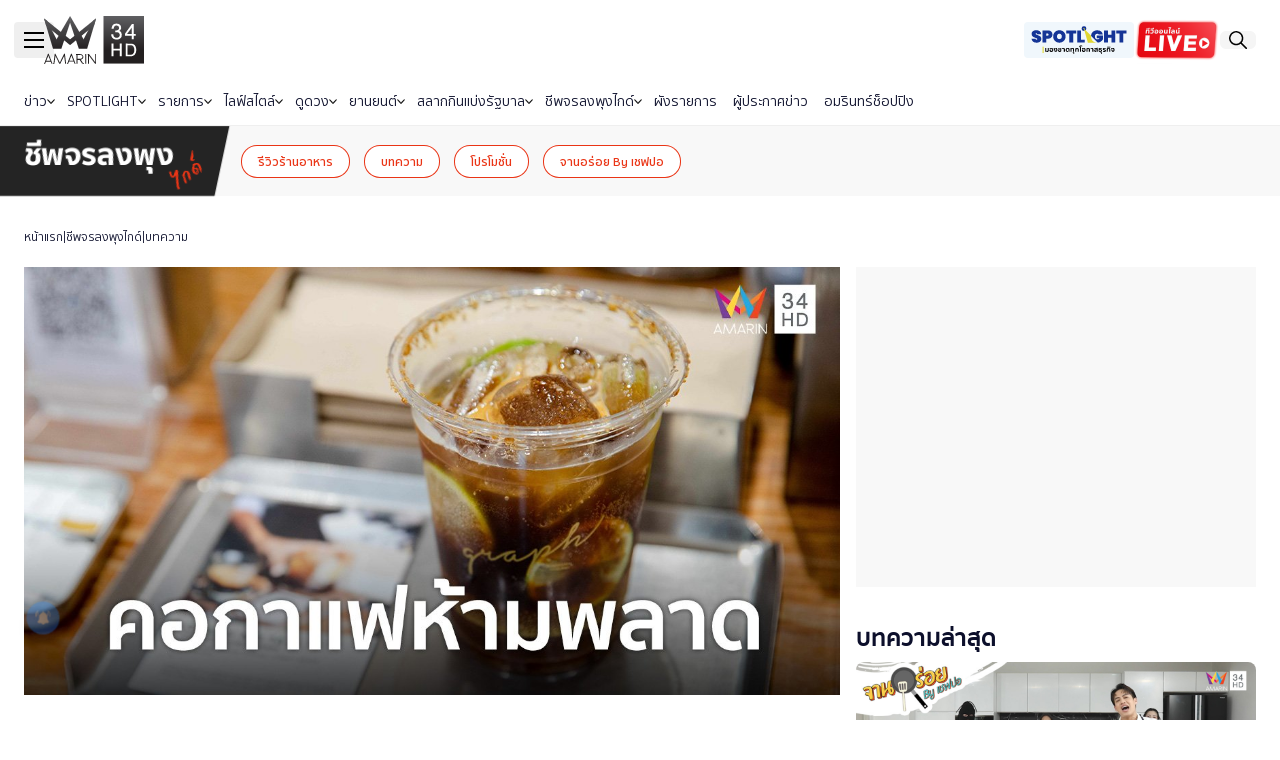

--- FILE ---
content_type: text/html; charset=utf-8
request_url: https://www.amarintv.com/food-guide/article/50009
body_size: 25757
content:
<!DOCTYPE html><html lang="th"><head><meta charSet="utf-8"/><meta name="viewport" content="width=device-width, initial-scale=1"/><link rel="preload" as="image" href="/assets/images/global/dark/logo_amarintv34HD.svg"/><link rel="preload" as="image" href="/assets/images/global/logo_spotlight.svg"/><link rel="preload" as="image" href="/assets/images/global/logo_live.png"/><link rel="preload" as="image" href="/assets/images/global/i_search.svg"/><link rel="preload" as="image" href="/assets/images/global/logo_spotlight_mobile.svg"/><link rel="preload" as="image" href="/assets/images/menu_shortcut/thumbnail_live.jpg"/><link rel="preload" as="image" href="/assets/images/menu_shortcut/thumbnail_spotlight.jpg"/><link rel="preload" as="image" href="/assets/images/menu_shortcut/thumbnail_news.jpg"/><link rel="preload" as="image" href="/assets/images/menu_shortcut/thumbnail_variety.jpg"/><link rel="preload" as="image" href="/assets/images/menu_shortcut/thumbnail_tubtohkao.jpg"/><link rel="stylesheet" href="https://www.amarintv.com/_next/static/css/065b6c048ffb14c4.css" data-precedence="next"/><link rel="stylesheet" href="https://www.amarintv.com/_next/static/css/841d8d795717112d.css" data-precedence="next"/><link rel="stylesheet" href="https://www.amarintv.com/_next/static/css/bb07fc8d68c03800.css" data-precedence="next"/><link rel="stylesheet" href="https://www.amarintv.com/_next/static/css/25d45c37cc717132.css" data-precedence="next"/><link rel="stylesheet" href="https://www.amarintv.com/_next/static/css/03775556f6f3dd28.css" data-precedence="next"/><link rel="stylesheet" href="https://www.amarintv.com/_next/static/css/4d3d9169b46fed63.css" data-precedence="next"/><link rel="stylesheet" href="https://www.amarintv.com/_next/static/css/7c25ef1d5cdc2eda.css" data-precedence="next"/><link rel="preload" as="script" fetchPriority="low" href="https://www.amarintv.com/_next/static/chunks/webpack-3a9bc23e39d78a43.js"/><script src="https://www.amarintv.com/_next/static/chunks/fd9d1056-2e249e48acd862f8.js" async=""></script><script src="https://www.amarintv.com/_next/static/chunks/2117-5475280ce5b497be.js" async=""></script><script src="https://www.amarintv.com/_next/static/chunks/main-app-e250bc7b054a2c75.js" async=""></script><script src="https://www.amarintv.com/_next/static/chunks/8003-c9cad23e920d7cf3.js" async=""></script><script src="https://www.amarintv.com/_next/static/chunks/5545-ebca1120e2fd2abb.js" async=""></script><script src="https://www.amarintv.com/_next/static/chunks/1137-2fa9f9c7433cf588.js" async=""></script><script src="https://www.amarintv.com/_next/static/chunks/1178-21e4dacfb7d209e3.js" async=""></script><script src="https://www.amarintv.com/_next/static/chunks/1013-b0d3226b2aca6f00.js" async=""></script><script src="https://www.amarintv.com/_next/static/chunks/2842-f5c8e7ddda871160.js" async=""></script><script src="https://www.amarintv.com/_next/static/chunks/app/(video)/layout-7b559d892614bc2f.js" async=""></script><script src="https://www.amarintv.com/_next/static/chunks/app/(detail)/layout-36b77d67d94842b9.js" async=""></script><script src="https://www.amarintv.com/_next/static/chunks/1530-b83766ec956f2b3a.js" async=""></script><script src="https://www.amarintv.com/_next/static/chunks/390-83678d3c0bbbdf02.js" async=""></script><script src="https://www.amarintv.com/_next/static/chunks/7338-9fae97cb1de6b097.js" async=""></script><script src="https://www.amarintv.com/_next/static/chunks/5406-3f8351a1780a2e09.js" async=""></script><script src="https://www.amarintv.com/_next/static/chunks/2758-63e467da3da335eb.js" async=""></script><script src="https://www.amarintv.com/_next/static/chunks/7040-25a2d1b0fcde3829.js" async=""></script><script src="https://www.amarintv.com/_next/static/chunks/app/(detail)/%5Bsection%5D/%5Bcategory%5D/%5Bid%5D/page-31718c19ed468be4.js" async=""></script><link rel="preload" href="https://www.googletagmanager.com/gtm.js?id=GTM-W57Q4XD" as="script"/><link rel="preload" href="https://anymind360.com/js/2022/ats.js" as="script"/><link rel="preload" href="https://cdn.izooto.com/scripts/8940453d3d5df4b717bc93e1373cc605397c0d9b.js" as="script"/><link rel="preload" href="https://lvs.truehits.in.th/dataa/t0031898.js" as="script"/><link rel="preload" as="image" href="/assets/images/menu_shortcut/thumbnail_automotive.jpg"/><link rel="preload" as="image" href="/assets/images/menu_shortcut/thumbnail_tam_amphoe_chan.jpg"/><link rel="preload" as="image" href="/assets/images/menu_shortcut/thumbnail_world.jpg"/><link rel="preload" as="image" href="/assets/images/global/icons_social/i_facebook.png"/><link rel="preload" as="image" href="/assets/images/global/icons_social/i_x.png"/><link rel="preload" as="image" href="/assets/images/global/icons_social/i_line.png"/><link rel="preload" as="image" href="/assets/images/global/icons_social/i_youtube.png"/><link rel="preload" as="image" href="/assets/images/global/icons_social/i_instagram.png"/><link rel="preload" as="image" href="/assets/images/global/icons_social/i_tiktok.png"/><link rel="preload" as="image" href="/assets/images/global/icons_social/i_rssfeed.png"/><link rel="preload" as="image" href="/assets/images/global/logo_association.png"/><link rel="preload" as="image" href="/assets/images/global/logo_app.png"/><link rel="preload" as="image" href="/assets/images/global/scan.png"/><link rel="preload" as="image" href="/assets/images/global/logo_app_googleplay.png"/><link rel="preload" as="image" href="/assets/images/global/logo_app_appstore.png"/><link rel="preload" as="image" href="/assets/images/global/txt_guide.svg"/><link rel="preload" as="image" href="/assets/images/global/icons_social/i_facebook.svg"/><link rel="preload" as="image" href="/assets/images/global/icons_social/i_facebook_mobile.svg"/><link rel="preload" as="image" href="/assets/images/global/icons_social/i_x.svg"/><link rel="preload" as="image" href="/assets/images/global/icons_social/i_x_mobile.svg"/><link rel="preload" as="image" href="/assets/images/global/icons_social/i_line.svg"/><link rel="preload" as="image" href="/assets/images/global/icons_social/i_line_mobile.svg"/><link rel="preload" as="image" href="/assets/images/global/icons_social/i_copylink.svg"/><link rel="preload" as="image" href="/assets/images/global/icons_social/i_copylink_mobile.svg"/><link rel="preload" as="image" href="https://static.amarintv.com/media/KVunBvWg8dW7zkWGE1bhVmc0RB3z8BPKfOHuumBU6ZvL5gZvwzkBAp.jpg"/><link rel="preload" as="image" href="https://static.amarintv.com/media/KVunBvWg8dW7zkWGE1bqtYDzUtt0zYuVVlUKoqgkh9iyGWmxkWH3oJ.jpg"/><link rel="preload" as="image" href="https://static.amarintv.com/media/KVunBvWg8dW7zkWGE1bg8yPsyfptLLwIkazSI1zt4WQKYcTggk4CvT.jpg"/><link rel="preload" as="image" href="https://static.amarintv.com/media/KVunBvWg8dW7zkWGE1cTKzA92hl5kzJg7PnIhSs35sUYGS0ENBk3Rz.jpg"/><link rel="preload" as="image" href="https://static.amarintv.com/media/KVunBvWg8dW7zkWGE1cThbl41OfyxURQTcjRuDjQMdqZO6n8sYeTCl.jpg"/><link rel="preload" as="image" href="https://static.amarintv.com/media/KVunBvWg8dW7zkWGE1cbFKdPL1v2xSxhwZ7LqGT4X8a02RaLOssLUZ.jpg"/><link rel="preload" as="image" href="https://static.amarintv.com/media/KVunBvWg8dW7zkWGE1cbFJ6dmQcFNetzs0K6qpx2c9CyhWqdpVtIy5.jpg"/><link rel="preload" as="image" href="https://static.amarintv.com/media/KVunBvWg8dW7zkWGE1cbSmE9AKm16NGHvcDR7ygiLOFshK4g92bQR3.jpg"/><link rel="preload" as="image" href="https://static.amarintv.com/media/KVunBvWg8dW7zkWGE1cTjh50lUsIWL2627wFr8716ROcwzoLQzgPV7.jpg"/><link rel="preload" as="image" href="https://static.amarintv.com/media/KVunBvWg8dW7zkWGE1cbFPgSAz0i5fnkwq3X0orqv5CHxdnNNF9MXz.jpg"/><link rel="preload" as="image" href="https://static.amarintv.com/media/KVunBvWg8dW7zkWGE1cbFCKLXKrERcisO1kPkP14bKukNih0ozA41X.jpg"/><link rel="preload" as="image" href="https://static.amarintv.com/media/KVunBvWg8dW7zkWGE1cR26SuRAAxvIj3Ve2frb2K0GBHatgoFvidLf.jpg"/><link rel="preload" as="image" href="https://static.amarintv.com/media/KVunBvWg8dW7zkWGE1cSPz2avyJOHyheimTbN8XF9agJQInTiOB09P.jpg"/><link rel="preload" as="image" href="https://static.amarintv.com/media/KVunBvWg8dW7zkWGE1cbFNOmGIWk5OP0UCsssgAgwLMXWUjj9Ls7ff.jpg"/><link rel="preload" as="image" href="https://static.amarintv.com/media/KVunBvWg8dW7zkWGE1cbQYAvxSYQxaTBbtkwLdHsgC0oA50Vp87MZ3.jpg"/><link rel="preload" as="image" href="https://web-api.amarintv.com/web/stats/collect?code=N3p4tEQMi64kV7dS3y4HesdhIJ0z3SgQXDIxpfaJtKKNgwOp1UEvyAOdWeJvvaeC8S4uFUWA1Qfkdt4oWTFEdolBwPXH8tBjeH"/><meta name="facebook-domain-verification" content="1pp3bznvf69v91ebfcea65lliun24f"/><meta property="fb:pages" content="104219177610338"/><meta name="apple-itunes-app" content="app-id=1596273179"/><link rel="preconnect" href="https://fonts.googleapis.com"/><link rel="preconnect" href="https://fonts.gstatic.com"/><title>ครั้งแรกกับงานกาแฟที่ยิ่งใหญ่ที่สุดแห่งภาคใต้ Thailand Coffee Hub 2023 Hat Yai 25 - 31 ส.ค.นี้</title><meta name="description" content="เตรียมพบกับงาน Thailand Coffee Hub 2023 Hat Yai ครั้งแรกกับงานกาแฟที่ยิ่งใหญ่ที่สุดแห่งภาคใต้ 25 - 31 ส.ค. 2566  ณ ศูนย์การค้าเซ็นทรัล หาดใหญ่"/><meta name="keywords" content="Thailand Coffee Hub 2023 Hat yai Edition"/><meta name="robots" content="index, follow"/><meta name="googlebot" content="index, follow"/><link rel="canonical" href="https://www.amarintv.com/food-guide/article/50009"/><meta name="format-detection" content="telephone=no, address=no, email=no"/><meta property="og:title" content="ครั้งแรกกับงานกาแฟที่ยิ่งใหญ่ที่สุดแห่งภาคใต้ Thailand Coffee Hub 2023 Hat Yai 25 - 31 ส.ค.นี้"/><meta property="og:description" content="เตรียมพบกับงาน Thailand Coffee Hub 2023 Hat Yai ครั้งแรกกับงานกาแฟที่ยิ่งใหญ่ที่สุดแห่งภาคใต้ 25 - 31 ส.ค. 2566  ณ ศูนย์การค้าเซ็นทรัล หาดใหญ่"/><meta property="og:url" content="https://www.amarintv.com/food-guide/article/50009"/><meta property="og:image" content="https://static.amarintv.com/media/PJVlR0ljpN9mLUt9BpLqZv2soSB141ImQwssejp4ftGTAObKOBRdUZuL8zgHAuqQgt.jpg"/><meta property="og:type" content="article"/><meta property="article:published_time" content="2023-08-09T05:02:55+00:00"/><meta name="twitter:card" content="summary_large_image"/><meta name="twitter:title" content="ครั้งแรกกับงานกาแฟที่ยิ่งใหญ่ที่สุดแห่งภาคใต้ Thailand Coffee Hub 2023 Hat Yai 25 - 31 ส.ค.นี้"/><meta name="twitter:description" content="เตรียมพบกับงาน Thailand Coffee Hub 2023 Hat Yai ครั้งแรกกับงานกาแฟที่ยิ่งใหญ่ที่สุดแห่งภาคใต้ 25 - 31 ส.ค. 2566  ณ ศูนย์การค้าเซ็นทรัล หาดใหญ่"/><meta name="twitter:image" content="https://static.amarintv.com/media/PJVlR0ljpN9mLUt9BpLqZv2soSB141ImQwssejp4ftGTAObKOBRdUZuL8zgHAuqQgt.jpg"/><link rel="icon" href="/favicon.ico" type="image/x-icon" sizes="16x16"/><meta name="next-size-adjust"/><script id="becookies.tech-scripts" src="https://www.becookies.tech/script.js" data-id="689d990da95044e2a3d718fe"></script><link href="https://fonts.googleapis.com/css2?family=IBM+Plex+Sans+Thai+Looped:wght@100;200;300;400;500;600;700&amp;family=Noto+Sans+Thai+Looped:wght@100;200;300;400;500;600;700;800;900&amp;family=Noto+Serif+Thai:wght@100..900&amp;display=swap" rel="stylesheet"/><script>(self.__next_s=self.__next_s||[]).push([0,{"children":"\n            window._izq = window._izq || [];\n            window._izq.push([\"init\"]);\n          "}])</script><script>(self.__next_s=self.__next_s||[]).push(["https://cdn.izooto.com/scripts/8940453d3d5df4b717bc93e1373cc605397c0d9b.js",{}])</script><link rel="stylesheet" href="https://thapi.aedi.ai/common/css/v1/aedi-ad-th.css"/><script src="https://thapi.aedi.ai/common/js/v1/aedi-ad-th.js"></script><script id="json-ld-org" type="application/ld+json">{"@context":"https://schema.org","@type":"Organization","name":"บริษัท อมรินทร์ เทเลวิชั่น จำกัด","alternateName":"อมรินทร์ ทีวี ช่อง 34 | AmarinTV HD 34","url":"https://www.amarintv.com","logo":"https://www.amarintv.com/assets/images/global/logo_amarintv34HD.svg","address":{"@type":"PostalAddress","addressLocality":"บางกอกน้อย, กรุงเพทมหานคร","postalCode":"10700","streetAddress":"ถนนอรุณอมรินทร์","addressCountry":"TH"},"contactPoint":[{"@type":"ContactPoint","telephone":"+662-4229191","email":"cr@amarintv.com","contactType":"Customer Service"}],"sameAs":["https://www.facebook.com/AMARINTVHD","https://x.com/amarintvhd","https://lin.ee/neTChwJ","https://www.youtube.com/@AMARINTVHD","https://www.instagram.com/amarintvhd","https://www.tiktok.com/@amarintvhd"]}</script><script src="https://www.amarintv.com/_next/static/chunks/polyfills-42372ed130431b0a.js" noModule=""></script></head><body><div class="wrapper"><header class="Header_header__QL1y2 "><div class="Header_topbar__Trb2H"><div class="flex justify-between items-center h-full"><div class="flex items-center justify-center gap-7"><div class="hidden md:block"><button aria-label="btn_hamburger" class="
    ButtonHamburger_btn_hamburger__3_Hr0
    
    "><span></span><span></span><span></span></button></div><div class="Header_logo_site__La3PC"><a href="/"><img src="/assets/images/global/dark/logo_amarintv34HD.svg" width="112" height="54" alt="Logo site Amarintv 34HD"/></a></div></div><div class="flex items-center justify-end md:gap-2 gap-0"><a href="/spotlight" class="hidden md:block Header_logo_spotlight__k_f9C"><img src="/assets/images/global/logo_spotlight.svg" width="110" height="48" alt="Logo Spotlight"/></a><a href="/live" class="block Header_logo_live__hN1oe"><img src="/assets/images/global/logo_live.png" width="172" height="96" alt="Logo Live"/></a><a href="/search" class="block Header_btn_search__J80nl"><img src="/assets/images/global/i_search.svg" alt="Search"/></a><div class="block md:hidden"><button aria-label="btn_hamburger" class="
    ButtonHamburger_btn_hamburger__3_Hr0
    
    "><span></span><span></span><span></span></button></div></div></div></div><nav class="Header_navbar__I1bfo"><div class="Header_containerNavbar____2Lw"><ul class="Header_menu_list_desktop__AbLJU"><li class="Header_primary_menu__QNbSm"><a href="/news">ข่าว<svg width="14.62" height="8.31" viewBox="0 0 14.62 8.31"><path d="M13.5,20.792l5.9-5.9L13.5,9" transform="translate(22.206 -12.086) rotate(90)" fill="none" stroke="#151515" stroke-linecap="round" stroke-linejoin="round" stroke-width="2"></path></svg></a><ul class="Header_submenu__LMur5"><li><a href="/news/latest">ข่าววันนี้</a></li><li><a href="/news/royal">ข่าวพระราชสำนัก</a></li><li><a href="/news/social">ข่าวสังคม</a></li><li><a href="/news/quality-of-life">ข่าวคุณภาพชีวิต</a></li><li><a href="/news/entertain">ข่าวบันเทิง</a></li><li><a href="/news/politic">ข่าวการเมือง</a></li><li><a href="/news/crime">ข่าวอาชญากรรม</a></li><li><a href="/news/sport">ข่าวกีฬา</a></li><li><a href="/news/agriculture">ข่าวเกษตรกรรม</a></li><li><a href="/prnews">ข่าวประชาสัมพันธ์</a></li><li><a href="/gallery">แกลอรี่</a></li></ul></li><li class="Header_primary_menu__QNbSm"><a href="/spotlight">SPOTLIGHT<svg width="14.62" height="8.31" viewBox="0 0 14.62 8.31"><path d="M13.5,20.792l5.9-5.9L13.5,9" transform="translate(22.206 -12.086) rotate(90)" fill="none" stroke="#151515" stroke-linecap="round" stroke-linejoin="round" stroke-width="2"></path></svg></a><ul class="Header_submenu__LMur5"><li><a href="/spotlight/business-marketing">ธุรกิจการตลาด</a></li><li><a href="/spotlight/economy">ข่าวเศรษฐกิจ</a></li><li><a href="/spotlight/sustainability">ความยั่งยืน</a></li><li><a href="/spotlight/finance">การเงินการลงทุน</a></li><li><a href="/spotlight/world">ต่างประเทศ</a></li><li><a href="/spotlight/columnist">คอลัมนิสต์</a></li><li><a href="/spotlight/must-watch">Must Watch</a></li></ul></li><li class="Header_primary_menu__QNbSm"><a href="/video">รายการ<svg width="14.62" height="8.31" viewBox="0 0 14.62 8.31"><path d="M13.5,20.792l5.9-5.9L13.5,9" transform="translate(22.206 -12.086) rotate(90)" fill="none" stroke="#151515" stroke-linecap="round" stroke-linejoin="round" stroke-width="2"></path></svg></a><ul class="Header_submenu__LMur5"><li><a href="/video/news">รายการข่าว</a></li><li><a href="/video/variety">รายการวาไรตี้</a></li><li><a href="/video/drama">ละคร</a></li><li><a href="/video/short-clip">คลิปสั้น</a></li></ul></li><li class="Header_primary_menu__QNbSm"><a href="/lifestyle">ไลฟ์สไตล์<svg width="14.62" height="8.31" viewBox="0 0 14.62 8.31"><path d="M13.5,20.792l5.9-5.9L13.5,9" transform="translate(22.206 -12.086) rotate(90)" fill="none" stroke="#151515" stroke-linecap="round" stroke-linejoin="round" stroke-width="2"></path></svg></a><ul class="Header_submenu__LMur5"><li><a href="/lifestyle/beauty">สุขภาพและความงาม</a></li><li><a href="/lifestyle/trendy">เทรนดี้</a></li></ul></li><li class="Header_primary_menu__QNbSm"><a href="/horoscope">ดูดวง<svg width="14.62" height="8.31" viewBox="0 0 14.62 8.31"><path d="M13.5,20.792l5.9-5.9L13.5,9" transform="translate(22.206 -12.086) rotate(90)" fill="none" stroke="#151515" stroke-linecap="round" stroke-linejoin="round" stroke-width="2"></path></svg></a><ul class="Header_submenu__LMur5"><li><a href="/horoscope/horapayayak">โหราพญายักษ์</a></li><li><a href="/horoscope/article">บทความ</a></li><li><a href="/horoscope/weekly">รายสัปดาห์</a></li><li><a href="/horoscope/monthly">รายเดือน</a></li><li><a href="/horoscope/dream">ทำนายฝัน</a></li></ul></li><li class="Header_primary_menu__QNbSm"><a href="/automotive">ยานยนต์<svg width="14.62" height="8.31" viewBox="0 0 14.62 8.31"><path d="M13.5,20.792l5.9-5.9L13.5,9" transform="translate(22.206 -12.086) rotate(90)" fill="none" stroke="#151515" stroke-linecap="round" stroke-linejoin="round" stroke-width="2"></path></svg></a><ul class="Header_submenu__LMur5"><li><a href="/automotive/news">News update</a></li><li><a href="/automotive/howto">How to / Scoop</a></li><li><a href="/automotive/review-testdrive">Review / Test Drive</a></li></ul></li><li class="Header_primary_menu__QNbSm"><a href="/lotto">สลากกินแบ่งรัฐบาล<svg width="14.62" height="8.31" viewBox="0 0 14.62 8.31"><path d="M13.5,20.792l5.9-5.9L13.5,9" transform="translate(22.206 -12.086) rotate(90)" fill="none" stroke="#151515" stroke-linecap="round" stroke-linejoin="round" stroke-width="2"></path></svg></a><ul class="Header_submenu__LMur5"><li><a href="/lotto">ล่าสุด</a></li><li><a href="/lotto/archive">ย้อนหลัง</a></li><li><a href="/lotto/news">ข่าวเด็ดเลขดัง</a></li></ul></li><li class="Header_primary_menu__QNbSm"><a href="/food-guide">ชีพจรลงพุงไกด์<svg width="14.62" height="8.31" viewBox="0 0 14.62 8.31"><path d="M13.5,20.792l5.9-5.9L13.5,9" transform="translate(22.206 -12.086) rotate(90)" fill="none" stroke="#151515" stroke-linecap="round" stroke-linejoin="round" stroke-width="2"></path></svg></a><ul class="Header_submenu__LMur5"><li><a href="/food-guide/restaurant">รีวิวร้านอาหาร</a></li><li><a href="/food-guide/promotion">โปรโมชัน</a></li><li><a href="/food-guide/chef-por-unnop">จานอร่อย By เชฟปอ</a></li><li><a href="/food-guide/article">บทความล่าสุด</a></li></ul></li><li class="Header_primary_menu__QNbSm"><a href="/schedule">ผังรายการ</a></li><li class="Header_primary_menu__QNbSm"><a href="/anchor">ผู้ประกาศข่าว</a></li><li class="Header_primary_menu__QNbSm"><a href="/shopping">อมรินทร์ช็อปปิง</a></li></ul><ul class="Header_menu_list_mobile__NfbRV"><li><a href="/spotlight" class="" style="background:#F0F7FC;border-color:#143496"><img src="/assets/images/global/logo_spotlight_mobile.svg" width="69" height="20" alt="spotlight"/></a></li><li><a href="/news" class="" style="background:#F5F5F5;border-color:#0C0F2B">ข่าว</a></li><li><a href="/video" class="" style="background:#F5F5F5;border-color:#0C0F2B">รายการ</a></li><li><a href="/automotive" class="" style="background:#F5F5F5;border-color:#0C0F2B">ยานยนต์</a></li></ul></div></nav></header><div class="SideMenu_expand_menu__lLSZ5 false"><div class="SideMenu_overlay_menu__dVPG_ false"></div><div class="SideMenu_inner__jjFC_"><div class="SideMenu_head__ISdqF"><div class="flex items-center md:justify-start justify-between gap-7 h-full md:flex-row flex-row-reverse"><div class="flex items-center gap-4 md:flex-row flex-row-reverse"><button aria-label="btn_hamburger" class="
    ButtonHamburger_btn_hamburger__3_Hr0
    
    "><span></span><span></span><span></span></button><div class="md:hidden block"><a href="/search" class="block undefined"><img src="/assets/images/global/i_search.svg" alt="Search"/></a></div><div class="md:hidden block"><a href="/live" class="block SideMenu_logo_live__7jfax"><img src="/assets/images/global/logo_live.png" alt="Logo Live"/></a></div></div><div class="SideMenu_logo_site__0zcL4"><a href="/"><img src="/assets/images/global/dark/logo_amarintv34HD.svg" width="112" height="54" alt="Logo site Amarintv 34HD"/></a></div></div></div><div><div class="SideMenu_container__k_UM_"><ul class="grid lg:grid-cols-8 grid-cols-4 md:gap-4 gap-2 items-start text-center md:mt-5 mt-4"><li><a href="/live"><img src="/assets/images/menu_shortcut/thumbnail_live.jpg" width="320" height="320" alt="Live" class="w-full rounded-lg"/><p class="sm:text-[14px] text-[12px] mt-1 font-skvSemiBold">Live</p></a></li><li><a href="/spotlight"><img src="/assets/images/menu_shortcut/thumbnail_spotlight.jpg" width="320" height="320" alt="Spotlight" class="w-full rounded-lg"/><p class="sm:text-[14px] text-[12px] mt-1 font-skvSemiBold">Spotlight</p></a></li><li><a href="/news"><img src="/assets/images/menu_shortcut/thumbnail_news.jpg" width="320" height="320" alt="ข่าว" class="w-full rounded-lg"/><p class="sm:text-[14px] text-[12px] mt-1 font-skvSemiBold">ข่าว</p></a></li><li><a href="/video/variety"><img src="/assets/images/menu_shortcut/thumbnail_variety.jpg" width="320" height="320" alt="รายการวาไรตี้" class="w-full rounded-lg"/><p class="sm:text-[14px] text-[12px] mt-1 font-skvSemiBold">รายการวาไรตี้</p></a></li><li><a href="/video/news/ทุบโต๊ะข่าว"><img src="/assets/images/menu_shortcut/thumbnail_tubtohkao.jpg" width="320" height="320" alt="รายการทุบโต๊ะข่าว" class="w-full rounded-lg"/><p class="sm:text-[14px] text-[12px] mt-1 font-skvSemiBold">รายการทุบโต๊ะข่าว</p></a></li><li><a href="/automotive"><img src="/assets/images/menu_shortcut/thumbnail_automotive.jpg" width="320" height="320" alt="ยานยนต์" class="w-full rounded-lg"/><p class="sm:text-[14px] text-[12px] mt-1 font-skvSemiBold">ยานยนต์</p></a></li><li><a href="/video/variety/ตามอำเภอจาน"><img src="/assets/images/menu_shortcut/thumbnail_tam_amphoe_chan.jpg" width="320" height="320" alt="รายการตามอำเภอจาน" class="w-full rounded-lg"/><p class="sm:text-[14px] text-[12px] mt-1 font-skvSemiBold">รายการตามอำเภอจาน</p></a></li><li><a href="/spotlight/world"><img src="/assets/images/menu_shortcut/thumbnail_world.jpg" width="320" height="320" alt="ข่าวต่างประเทศ" class="w-full rounded-lg"/><p class="sm:text-[14px] text-[12px] mt-1 font-skvSemiBold">ข่าวต่างประเทศ</p></a></li></ul></div><div class="SideMenu_container__k_UM_"><div class="block lg:hidden mt-6"><div class="ListsMenuMobile_accordionItem__kmquK false"><div class="ListsMenuMobile_accordionHeader__JpACC"><div class="ListsMenuMobile_text_h2__gpM6p">ข่าว</div><span class="ListsMenuMobile_icon__ASbak"></span></div><div style="height:0px"><div class="px-6 py-2"><ul class="ListsMenuMobile_accordionSubmenu__4MHjw"><li><a href="/news">ข่าว<!-- -->ทั้งหมด</a></li><li><a href="/news/latest">ข่าววันนี้</a></li><li><a href="/news/royal">ข่าวพระราชสำนัก</a></li><li><a href="/news/social">ข่าวสังคม</a></li><li><a href="/news/quality-of-life">ข่าวคุณภาพชีวิต</a></li><li><a href="/news/entertain">ข่าวบันเทิง</a></li><li><a href="/news/politic">ข่าวการเมือง</a></li><li><a href="/news/crime">ข่าวอาชญากรรม</a></li><li><a href="/news/sport">ข่าวกีฬา</a></li><li><a href="/news/agriculture">ข่าวเกษตรกรรม</a></li><li><a href="/prnews">ข่าวประชาสัมพันธ์</a></li><li><a href="/gallery">แกลอรี่</a></li></ul></div></div></div><div class="ListsMenuMobile_accordionItem__kmquK false"><div class="ListsMenuMobile_accordionHeader__JpACC"><div class="ListsMenuMobile_text_h2__gpM6p">SPOTLIGHT</div><span class="ListsMenuMobile_icon__ASbak"></span></div><div style="height:0px"><div class="px-6 py-2"><ul class="ListsMenuMobile_accordionSubmenu__4MHjw"><li><a href="/spotlight">หน้าหลัก <!-- -->SPOTLIGHT</a></li><li><a href="/spotlight/business-marketing">ธุรกิจการตลาด</a></li><li><a href="/spotlight/economy">ข่าวเศรษฐกิจ</a></li><li><a href="/spotlight/sustainability">ความยั่งยืน</a></li><li><a href="/spotlight/finance">การเงินการลงทุน</a></li><li><a href="/spotlight/world">ต่างประเทศ</a></li><li><a href="/spotlight/columnist">คอลัมนิสต์</a></li><li><a href="/spotlight/must-watch">Must Watch</a></li></ul></div></div></div><div class="ListsMenuMobile_accordionItem__kmquK false"><div class="ListsMenuMobile_accordionHeader__JpACC"><div class="ListsMenuMobile_text_h2__gpM6p">รายการ</div><span class="ListsMenuMobile_icon__ASbak"></span></div><div style="height:0px"><div class="px-6 py-2"><ul class="ListsMenuMobile_accordionSubmenu__4MHjw"><li><a href="/video">รายการ<!-- -->ทั้งหมด</a></li><li><a href="/video/news">รายการข่าว</a></li><li><a href="/video/variety">รายการวาไรตี้</a></li><li><a href="/video/drama">ละคร</a></li><li><a href="/video/short-clip">คลิปสั้น</a></li></ul></div></div></div><div class="ListsMenuMobile_accordionItem__kmquK false"><div class="ListsMenuMobile_accordionHeader__JpACC"><div class="ListsMenuMobile_text_h2__gpM6p">ไลฟ์สไตล์</div><span class="ListsMenuMobile_icon__ASbak"></span></div><div style="height:0px"><div class="px-6 py-2"><ul class="ListsMenuMobile_accordionSubmenu__4MHjw"><li><a href="/lifestyle">ไลฟ์สไตล์<!-- -->ทั้งหมด</a></li><li><a href="/lifestyle/beauty">สุขภาพและความงาม</a></li><li><a href="/lifestyle/trendy">เทรนดี้</a></li></ul></div></div></div><div class="ListsMenuMobile_accordionItem__kmquK false"><div class="ListsMenuMobile_accordionHeader__JpACC"><div class="ListsMenuMobile_text_h2__gpM6p">ดูดวง</div><span class="ListsMenuMobile_icon__ASbak"></span></div><div style="height:0px"><div class="px-6 py-2"><ul class="ListsMenuMobile_accordionSubmenu__4MHjw"><li><a href="/horoscope">ดูดวง<!-- -->ทั้งหมด</a></li><li><a href="/horoscope/horapayayak">โหราพญายักษ์</a></li><li><a href="/horoscope/article">บทความ</a></li><li><a href="/horoscope/weekly">รายสัปดาห์</a></li><li><a href="/horoscope/monthly">รายเดือน</a></li><li><a href="/horoscope/dream">ทำนายฝัน</a></li></ul></div></div></div><div class="ListsMenuMobile_accordionItem__kmquK false"><div class="ListsMenuMobile_accordionHeader__JpACC"><div class="ListsMenuMobile_text_h2__gpM6p">ยานยนต์</div><span class="ListsMenuMobile_icon__ASbak"></span></div><div style="height:0px"><div class="px-6 py-2"><ul class="ListsMenuMobile_accordionSubmenu__4MHjw"><li><a href="/automotive">ยานยนต์<!-- -->ทั้งหมด</a></li><li><a href="/automotive/news">News update</a></li><li><a href="/automotive/howto">How to / Scoop</a></li><li><a href="/automotive/review-testdrive">Review / Test Drive</a></li></ul></div></div></div><div class="ListsMenuMobile_accordionItem__kmquK false"><div class="ListsMenuMobile_accordionHeader__JpACC"><div class="ListsMenuMobile_text_h2__gpM6p">สลากกินแบ่งรัฐบาล</div><span class="ListsMenuMobile_icon__ASbak"></span></div><div style="height:0px"><div class="px-6 py-2"><ul class="ListsMenuMobile_accordionSubmenu__4MHjw"><li><a href="/lotto">ล่าสุด</a></li><li><a href="/lotto/archive">ย้อนหลัง</a></li><li><a href="/lotto/news">ข่าวเด็ดเลขดัง</a></li></ul></div></div></div><div class="ListsMenuMobile_accordionItem__kmquK false"><div class="ListsMenuMobile_accordionHeader__JpACC"><div class="ListsMenuMobile_text_h2__gpM6p">ชีพจรลงพุงไกด์</div><span class="ListsMenuMobile_icon__ASbak"></span></div><div style="height:0px"><div class="px-6 py-2"><ul class="ListsMenuMobile_accordionSubmenu__4MHjw"><li><a href="/food-guide">ชีพจรลงพุงไกด์<!-- -->ทั้งหมด</a></li><li><a href="/food-guide/restaurant">รีวิวร้านอาหาร</a></li><li><a href="/food-guide/promotion">โปรโมชัน</a></li><li><a href="/food-guide/chef-por-unnop">จานอร่อย By เชฟปอ</a></li><li><a href="/food-guide/article">บทความล่าสุด</a></li></ul></div></div></div><div class="ListsMenuMobile_accordionItem__kmquK false"><div class="ListsMenuMobile_accordionHeader__JpACC"><a href="/schedule"><div class="ListsMenuMobile_text_h2__gpM6p">ผังรายการ</div></a></div></div><div class="ListsMenuMobile_accordionItem__kmquK false"><div class="ListsMenuMobile_accordionHeader__JpACC"><a href="/anchor"><div class="ListsMenuMobile_text_h2__gpM6p">ผู้ประกาศข่าว</div></a></div></div><div class="ListsMenuMobile_accordionItem__kmquK false"><div class="ListsMenuMobile_accordionHeader__JpACC"><a href="/shopping"><div class="ListsMenuMobile_text_h2__gpM6p">อมรินทร์ช็อปปิง</div></a></div></div></div><div class="hidden lg:block"><div class=" mt-[20px] pt-[20px] border border-[#21212140] border-x-0"><div class="ListsMenuDesktop_menu_expand_inner__CPsPL menu_expand_inner"><div class="flex block items-start justify-between gap-4"><div><div class="ListsMenuDesktop_text_h2__tOyoL"><a href="/news">ข่าว</a></div><ul><li><a href="/news/latest">ข่าววันนี้</a></li><li><a href="/news/royal">ข่าวพระราชสำนัก</a></li><li><a href="/news/social">ข่าวสังคม</a></li><li><a href="/news/quality-of-life">ข่าวคุณภาพชีวิต</a></li><li><a href="/news/entertain">ข่าวบันเทิง</a></li><li><a href="/news/politic">ข่าวการเมือง</a></li><li><a href="/news/crime">ข่าวอาชญากรรม</a></li><li><a href="/news/sport">ข่าวกีฬา</a></li><li><a href="/news/agriculture">ข่าวเกษตรกรรม</a></li><li><a href="/prnews">ข่าวประชาสัมพันธ์</a></li><li><a href="/gallery">แกลอรี่</a></li></ul></div><div><div class="ListsMenuDesktop_text_h2__tOyoL"><a href="/spotlight">SPOTLIGHT</a></div><ul><li><a href="/spotlight/business-marketing">ธุรกิจการตลาด</a></li><li><a href="/spotlight/economy">ข่าวเศรษฐกิจ</a></li><li><a href="/spotlight/sustainability">ความยั่งยืน</a></li><li><a href="/spotlight/finance">การเงินการลงทุน</a></li><li><a href="/spotlight/world">ต่างประเทศ</a></li><li><a href="/spotlight/columnist">คอลัมนิสต์</a></li><li><a href="/spotlight/must-watch">Must Watch</a></li></ul></div><div><div class="ListsMenuDesktop_text_h2__tOyoL"><a href="/automotive">ยานยนต์</a></div><ul><li><a href="/automotive/news">News update</a></li><li><a href="/automotive/howto">How to / Scoop</a></li><li><a href="/automotive/review-testdrive">Review / Test Drive</a></li></ul><div class="ListsMenuDesktop_text_h2__tOyoL"><a href="/food-guide">ชีพจรลงพุงไกด์</a></div><ul><li><a href="/food-guide/restaurant">รีวิวร้านอาหาร</a></li><li><a href="/food-guide/promotion">โปรโมชัน</a></li><li><a href="/food-guide/chef-por-unnop">จานอร่อย By เชฟปอ</a></li><li><a href="/food-guide/article">บทความล่าสุด</a></li></ul><div class="ListsMenuDesktop_text_h2__tOyoL"><a href="/lifestyle">ไลฟ์สไตล์</a></div><ul><li><a href="/lifestyle/beauty">สุขภาพและความงาม</a></li><li><a href="/lifestyle/trendy">เทรนดี้</a></li></ul></div><div><div class="ListsMenuDesktop_text_h2__tOyoL"><a href="/video">รายการ</a></div><ul><li><a href="/video/news">รายการข่าว</a></li><li><a href="/video/variety">รายการวาไรตี้</a></li><li><a href="/video/drama">ละคร</a></li><li><a href="/video/short-clip">คลิปสั้น</a></li></ul><div class="ListsMenuDesktop_text_h2__tOyoL"><a href="/horoscope">ดูดวง</a></div><ul><li><a href="/horoscope/horapayayak">โหราพญายักษ์</a></li><li><a href="/horoscope/article">บทความ</a></li><li><a href="/horoscope/weekly">รายสัปดาห์</a></li><li><a href="/horoscope/monthly">รายเดือน</a></li><li><a href="/horoscope/dream">ทำนายฝัน</a></li></ul></div><div><div class="ListsMenuDesktop_text_h2__tOyoL"><a href="/lotto">สลากกินแบ่งรัฐบาล</a></div><ul><li><a href="/lotto">ล่าสุด</a></li><li><a href="/lotto/archive">ย้อนหลัง</a></li><li><a href="/lotto/news">ข่าวเด็ดเลขดัง</a></li></ul><div class="ListsMenuDesktop_text_h2__tOyoL"><a href="/schedule">ผังรายการ</a></div><div class="ListsMenuDesktop_text_h2__tOyoL"><a href="/anchor">ผู้ประกาศข่าว</a></div><div class="ListsMenuDesktop_text_h2__tOyoL"><a href="/shopping">อมรินทร์ช็อปปิง</a></div></div></div></div></div></div></div><div class="SideMenu_container__k_UM_"><div class="text-center mt-5"><div class="text-[14px] font-skvBold mb-1.5">ช่องทางติดตาม AMARINTV</div><ul class="flex sm:gap-1.5 gap-1 items-center justify-center sm:px-0 px-2"><li><a href="https://www.facebook.com/AMARINTVHD" target="_blank" class="max-w-[48px] block border-4 border-transparent hover:border-black/5 rounded-full overflow-hidden"><img src="/assets/images/global/icons_social/i_facebook.png" width="80" height="80" alt="facebook AMARIN TV 34 HD" class="w-full"/></a></li><li><a href="https://x.com/amarintvhd" target="_blank" class="max-w-[48px] block border-4 border-transparent hover:border-black/5 rounded-full overflow-hidden"><img src="/assets/images/global/icons_social/i_x.png" width="80" height="80" alt="x AMARIN TV 34 HD" class="w-full"/></a></li><li><a href="https://lin.ee/neTChwJ" target="_blank" class="max-w-[48px] block border-4 border-transparent hover:border-black/5 rounded-full overflow-hidden"><img src="/assets/images/global/icons_social/i_line.png" width="80" height="80" alt="line AMARIN TV 34 HD" class="w-full"/></a></li><li><a href="https://www.youtube.com/channel/UCzMoibQRslh_1bTuW0YXc6A" target="_blank" class="max-w-[48px] block border-4 border-transparent hover:border-black/5 rounded-full overflow-hidden"><img src="/assets/images/global/icons_social/i_youtube.png" width="80" height="80" alt="youtube AMARIN TV 34 HD" class="w-full"/></a></li><li><a href="https://www.instagram.com/amarintvhd" target="_blank" class="max-w-[48px] block border-4 border-transparent hover:border-black/5 rounded-full overflow-hidden"><img src="/assets/images/global/icons_social/i_instagram.png" width="80" height="80" alt="instagram AMARIN TV 34 HD" class="w-full"/></a></li><li><a href="https://www.tiktok.com/@amarintvhd" target="_blank" class="max-w-[48px] block border-4 border-transparent hover:border-black/5 rounded-full overflow-hidden"><img src="/assets/images/global/icons_social/i_tiktok.png" width="80" height="80" alt="tiktok AMARIN TV 34 HD" class="w-full"/></a></li><li><a href="https://www.amarintv.com/rss/news" target="_blank" class="max-w-[48px] block border-4 border-transparent hover:border-black/5 rounded-full overflow-hidden"><img src="/assets/images/global/icons_social/i_rssfeed.png" width="80" height="80" alt="RSS Feed AMARIN TV 34 HD" class="w-full"/></a></li></ul></div></div></div></div></div><script id="json-ld-NewsArticle" type="application/ld+json">{"@context":"https://schema.org","@type":"NewsArticle","mainEntityOfPage":{"@type":"WebPage","@id":"https://www.amarintv.com/food-guide/article/50009"},"headline":"ครั้งแรกกับงานกาแฟที่ยิ่งใหญ่ที่สุดแห่งภาคใต้ Thailand Coffee Hub 2023 Hat Yai 25 - 31 ส.ค.นี้","image":["https://static.amarintv.com/media/PJVlR0ljpN9mLUt9BpLqZv2soSB141ImQwssejp4ftGTAObKOBRdUZuL8zgHAuqQgt.jpg","https://static.amarintv.com/media/Dpe4A5wywPe4OW6lhzJH0t9MujWtfq301dOrsNeAlsVX8lY9FXdDDXnJnYFpP24FH.jpg","https://static.amarintv.com/media/Dpe4A5wywPe4OW6lhzJH0t9MujWtfq301dOrsNeAlsVX8lY9FWpgy4Khox9ug8aUd.jpg"],"datePublished":"2023-08-09T00:00:00+07:00","dateModified":"2023-08-09T00:00:00+07:00","author":{"@type":"Organization","name":"บริษัท อมรินทร์ เทเลวิชั่น จำกัด","url":"https://www.amarintv.com"},"publisher":{"@type":"Organization","name":"บริษัท อมรินทร์ เทเลวิชั่น จำกัด","logo":{"@type":"ImageObject","url":"https://www.amarintv.com/assets/images/global/logo_amarintv34HD.svg","width":600,"height":60}},"description":"เตรียมพบกับงาน Thailand Coffee Hub 2023 Hat Yai ครั้งแรกกับงานกาแฟที่ยิ่งใหญ่ที่สุดแห่งภาคใต้ 25 - 31 ส.ค. 2566  ณ ศูนย์การค้าเซ็นทรัล หาดใหญ่","articleBody":"บริษัท เซ็นทรัลพัฒนา จำกัด (มหาชน) ร่วมกับ สมาคมกาแฟพิเศษไทย หรือ SCATH จัดงาน Thailand Coffee Hub 2023 Hat Yai ตั้งแต่วันที่ 25-31 สิงหาคม 2566 ณ ศูนย์การค้าเซ็นทรัล ครั้งแรกกับงานกาแฟที่ยิ่งใหญ่ที่สุดแห่งภาคใต้ รวมร้านกาแฟพิเศษแบรนด์ดังทั้งในสงขลา จ.ใกล้เคียง และจากทั่วประเทศไว้ที่นี่ที่เดียว จัดขึ้นเพื่อสนับสนุนและส่งเสริมผู้ประกอบการธุรกิจกาแฟ ยกระดับเมล็ดกาฟคุณภาพของไทยให้เป็นที่รู้จัก สร้างรายได้ให้แก่เกษตรกรไทย ภายในงานพบกับ ไฮไลท์พิเศษที่มีเฉพาะงาน นี้เท่านั้น วิธีชงกาแฟสำหรับมือโปร เพื่อเริ่มต้นการเปิดร้านคาเฟ่ กินปุ๊บปวดปั๊บ ซัดกาแฟยิ่งกระตุ้นหนัก ท่อตรงแบบนี้ผิดปกติไหม? เมล็ดกาแฟในตลาดโลกราคาพุ่งใกล้ทุบสถิติ เหตุบราซิลแล้ง เสี่ยงผลผลิตน้อย รวม Specialty Coffee มากกว่า 100 แบรนด์ดังจากทั่วไทย อาทิ Bluekoff, Bottomless, Yellow Stuff, Nana Coffee Roaster, Bean Looker, Have a Nice Day, Lek Around\nและร้านดังอื่นๆจากทั่วภาคใต้อีกมากมาย จัดเต็มทั้งเมล็ดกาแฟ, อุปกรณ์กาแฟ และเมนูพิเศษที่นำมาจำหน่ายเฉพาะในงานนี้เท่านั้น\nCoffee Workshop กับเหล่าบาริสต้าชื่อดัง และบาริสต้าฝีมือระดับตำนานจาก SCATH หรือสมาคมกาแฟพิเศษไทย ที่จะมาสอนมือใหม่หัดชงถึงหาดใหญ่\nงานเดียวที่จะได้ชิมกาแฟระดับเทพฟรีตลอดงาน ! ทั้งสาย Arabica ที่ได้รับรางวัลจากเวทีประกวดระดับประเทศ และ Fine Robusta ที่กำลังเป็นกระแสมาแรงในวงการกาแฟพิเศษไทย\nสาย Non-Coffee ห้ามพลาดกับคราฟ์โกโก้ไทยจากทั่วประเทศ รวมทั้งชา และเบเกอรี่แสนอร่อย โปรโมชั่นพิเศษในงาน ลูกค้าเอไอเอส และ เอไอเอส เซเรเนด แลกคะแนน* รับฟรี ส่วนลด 50.- เมื่อซื้อเครื่องดื่มที่ร่วมรายการ\nลูกค้า The1 แลก 1 คะแนน รับส่วนลด 50.- เมื่อซื้อเครื่องดื่มที่ร่วมรายการ *โปรดตรวจสอบเงื่อนไขและรายละเอียด ณ จุดขาย\nเตรียมพบกับงาน Thailand Coffee Hub 2023 Hat yai Edition ตั้งแต่ วันที่ 25-31 สิงหาคม 2566 ณ ศูนย์การค้าเซ็นทรัล หาดใหญ่ หรือติดตามรายละเอียดได้ที่ https://shoppingcenter.centralpattana.co.th/thailand-coffee-hub รู้จักไวรัสนิปาห์ ไวรัสสมองอักเสบ หลังโผล่ระบาดอินเดียในรอบเกือบ 20 ปี การประเมินการทรงตัวในผู้สูงอายุ ช่วยป้องกันการหกล้มและการบาดเจ็บรุนแรง หล่อจนเว็บล่ม! มาครงสวมบทอินฟลูฯ จำเป็น เปลี่ยนวิกฤตเป็นแฟชั่นฟีเวอร์ อ่านข่าวที่เกี่ยวข้อง\nเซ็นทรัลพัฒนา และ เซ็น กรุ๊ป ร่วมเชิดชู ‘แม่คนเก่ง’ ผ่านมื้ออาหารพร้อมมอบสิทธิพิเศษ\nสลัดแฟคทอรี่ เสิร์ฟความอร่อยจากวัตถุดิบคุณภาพพรีเมียมส่งตรงจากนิวซีแลนด์\n\"แพลนเนต - ฟาร์มซ่า\" เครื่องดื่มผสมโซดาเพื่อสายสุขภาพ อร่อย น้ำตาล 0%","url":"https://www.amarintv.com/food-guide/article/50009","keywords":"กาแฟ, เทศกาลกาแฟ","about":{"@type":"Thing","name":"บทความ"}}</script><div><script>    window.googletag = window.googletag || {cmd: []};
    googletag.cmd.push(function() {

    var rectangleMapping = googletag.sizeMapping()
	.addSize([0,0], [[300,250],[336,280]])
	.build();

        googletag.defineSlot('/231599934,23302091764/AmarinTV/food-guide-article/inarticle-1', [300, 250], 'ads-inarticle-1')
                .defineSizeMapping(rectangleMapping)
                .addService(googletag.pubads());
        googletag.defineSlot('/231599934,23302091764/AmarinTV/food-guide-article/inarticle-2', [300, 250], 'ads-inarticle-2')
                .defineSizeMapping(rectangleMapping)
                .addService(googletag.pubads());
        googletag.defineSlot('/231599934,23302091764/AmarinTV/food-guide-article/inarticle-3', [300, 250], 'ads-inarticle-3')
                .defineSizeMapping(rectangleMapping)
                .addService(googletag.pubads());

        googletag.pubads().enableSingleRequest();
        googletag.enableServices();
    });</script></div><div class="wrapper-page-inner section-inner-food-guide"><div class="sticky top-0 z-[10]"><div class="SubMenu_submenu__c2K6h" data-name="food-guide"><div class="skew-x-[-12deg] SubMenu_txthead__FRKbo"><div class="skew-x-[12deg]"><a href="/food-guide"><h2 class="relative bottom-[6px] mr-4">ชีพจรลงพุง<img src="/assets/images/global/txt_guide.svg" class="absolute -right-7 bottom-0"/></h2></a></div></div><div class="w-full min-w-[1px] py-3 md:block hidden"><div class="swiper !px-3"><div class="swiper-wrapper"><div class="swiper-slide SubMenu_listItem__WBBEG"><a href="/food-guide/restaurant" class="">รีวิวร้านอาหาร</a></div><div class="swiper-slide SubMenu_listItem__WBBEG"><a href="/food-guide/article" class="">บทความ</a></div><div class="swiper-slide SubMenu_listItem__WBBEG"><a href="/food-guide/promotion" class="">โปรโมชั่น</a></div><div class="swiper-slide SubMenu_listItem__WBBEG"><a href="/food-guide/chef-por-unnop" class="">จานอร่อย By เชฟปอ</a></div></div></div></div></div></div><section class="pt-8 pb-5"><div class="container mx-auto"><ul class="flex sm:gap-4 gap-2 items-center sm:justify-start justify-center text-[12px]"><li><a href="/">หน้าแรก</a></li> | <li><a href="/food-guide">ชีพจรลงพุงไกด์</a></li> | <li><a href="/food-guide/article">บทความ</a></li></ul></div></section><section class="mb-8"><div class="container mx-auto"><div class="grid-aside"><div class="wrap-content-details"><div class="img-hero lg:mb-2 sm:mx-0 mx-[-16px]"><picture><source media="(max-width: 575px)" srcSet="https://static.amarintv.com/media/Dpe4A5wywPe4OW6lhzJH0t9MujWtfq301dOrsNeAlsVX8lY9FWpgy4Khox9ug8aUd.jpg"/><source media="(max-width: 1279px)" srcSet="https://static.amarintv.com/media/Dpe4A5wywPe4OW6lhzJH0t9MujWtfq301dOrsNeAlsVX8lY9FXdDDXnJnYFpP24FH.jpg"/><img src="https://static.amarintv.com/media/PJVlR0ljpN9mLUt9BpLqZv2soSB141ImQwssejp4ftGTAObKOBRdUZuL8zgHAuqQgt.jpg" width="1200" height="630" alt="ครั้งแรกกับงานกาแฟที่ยิ่งใหญ่ที่สุดแห่งภาคใต้ Thailand Coffee Hub 2023 Hat Yai 25 - 31 ส.ค.นี้"/></picture></div><div class="create_by">โดย :<!-- --> <!-- -->ชีพจรลงพุงไกด์</div><h1 class="lg:text-[36px] md:text-[30px] text-[26px] font-skvBold lg:mt-0 mt-2 leading-[1.4]">ครั้งแรกกับงานกาแฟที่ยิ่งใหญ่ที่สุดแห่งภาคใต้ Thailand Coffee Hub 2023 Hat Yai 25 - 31 ส.ค.นี้</h1><div class="flex items-center justify-between md:gap-4 gap-3 sm:py-6 py-4 date-bar"><div class="text-[12px] text-[#696969] flex gap-3 items-center"><div class="flex gap-2 items-center">9 ส.ค. 66<!-- --> <div>12:02 น.</div></div></div><div class="text-[12px] flex sm:gap-4 gap-2 items-center sm:bg-transparent bg-[#F2F2F2] py-2 px-4 rounded-full"><span class="sm:hidden block text-black">แชร์</span><ul class="flex sm:gap-3 gap-2 items-center justify-center"><li><button type="button" class="block sm:w-[40px] w-[16px] aspect-square rounded-full"><img src="/assets/images/global/icons_social/i_facebook.svg" width="40" height="40" class="sm:block hidden" alt="facebook"/><img src="/assets/images/global/icons_social/i_facebook_mobile.svg" width="16" height="16" class="sm:hidden block" alt="facebook"/></button></li><li><button type="button" class="block sm:w-[40px] w-[16px] aspect-square rounded-full"><img src="/assets/images/global/icons_social/i_x.svg" width="40" height="40" class="sm:block hidden" alt="x"/><img src="/assets/images/global/icons_social/i_x_mobile.svg" width="16" height="16" class="sm:hidden block" alt="x"/></button></li><li><button type="button" class="block sm:w-[40px] w-[16px] aspect-square rounded-full"><img src="/assets/images/global/icons_social/i_line.svg" width="40" height="40" class="sm:block hidden" alt="line"/><img src="/assets/images/global/icons_social/i_line_mobile.svg" width="16" height="16" class="sm:hidden block" alt="line"/></button></li><li><div><button type="button" class="z-10 aria-expanded:scale-[0.97] aria-expanded:opacity-70 subpixel-antialiased block sm:w-[40px] w-[16px] aspect-square rounded-full" data-slot="trigger" aria-haspopup="dialog" aria-expanded="false"><img src="/assets/images/global/icons_social/i_copylink.svg" width="40" height="40" class="sm:block hidden" alt="copylink"/><img src="/assets/images/global/icons_social/i_copylink_mobile.svg" width="16" height="16" class="sm:hidden block" alt="copylink"/></button></div></li></ul></div></div><div class="content-details"><p><strong>บริษัท เซ็นทรัลพัฒนา จำกัด (มหาชน) ร่วมกับ สมาคมกาแฟพิเศษไทย หรือ SCATH จัดงาน Thailand Coffee Hub 2023 Hat Yai ตั้งแต่วันที่ 25-31 สิงหาคม 2566  ณ ศูนย์การค้าเซ็นทรัล  ครั้งแรกกับงานกาแฟที่ยิ่งใหญ่ที่สุดแห่งภาคใต้  รวมร้านกาแฟพิเศษแบรนด์ดังทั้งในสงขลา จ.ใกล้เคียง และจากทั่วประเทศไว้ที่นี่ที่เดียว  จัดขึ้นเพื่อสนับสนุนและส่งเสริมผู้ประกอบการธุรกิจกาแฟ ยกระดับเมล็ดกาฟคุณภาพของไทยให้เป็นที่รู้จัก สร้างรายได้ให้แก่เกษตรกรไทย ภายในงานพบกับ  ไฮไลท์พิเศษที่มีเฉพาะงาน นี้เท่านั้น</strong></p>
<div class="box-suggestion">
      <h2 class="suggestion-txthead">ข่าวที่เกี่ยวข้อง</h2>
      <div class="suggestion-grid">        <a href="https://www.amarintv.com/prnews/news/534879" class="suggestion-card">
              <div class="suggestion-img">
              <img src="https://static.amarintv.com/media/Dpe4A5wywPflq3HiZBqfxgdu3HjzEX9MD4n0H8CnltqFrxl7acyfB8uqf8bPX9IpH.jpg" alt="วิธีชงกาแฟสำหรับมือโปร เพื่อเริ่มต้นการเปิดร้านคาเฟ่" />
              </div>
              <div class="suggestion-txt">
                <h3 class="suggestion-title">วิธีชงกาแฟสำหรับมือโปร เพื่อเริ่มต้นการเปิดร้านคาเฟ่</h3>
              </div>
            </a>
        <a href="https://www.amarintv.com/lifestyle/beauty/525447" class="suggestion-card">
              <div class="suggestion-img">
              <img src="https://static.amarintv.com/media/Dpe4A5wywPfUCVP5kpx63CDbZGtAHUv6lyHzWjqt31YUewUGmse1yM9sAyiMkMjlb.jpg" alt="กินปุ๊บปวดปั๊บ ซัดกาแฟยิ่งกระตุ้นหนัก ท่อตรงแบบนี้ผิดปกติไหม?" />
              </div>
              <div class="suggestion-txt">
                <h3 class="suggestion-title">กินปุ๊บปวดปั๊บ ซัดกาแฟยิ่งกระตุ้นหนัก ท่อตรงแบบนี้ผิดปกติไหม?</h3>
              </div>
            </a>
        <a href="https://www.amarintv.com/spotlight/economy/525348" class="suggestion-card">
              <div class="suggestion-img">
              <img src="https://static.amarintv.com/media/Dpe4A5wywPfUCT8IGTAMVJMWAPF1gMYIjbGYoAbcKiC6m4nIWGGgF6Q2a6yUa2MWJ.jpg" alt="เมล็ดกาแฟในตลาดโลกราคาพุ่งใกล้ทุบสถิติ เหตุบราซิลแล้ง เสี่ยงผลผลิตน้อย" />
              </div>
              <div class="suggestion-txt">
                <h3 class="suggestion-title">เมล็ดกาแฟในตลาดโลกราคาพุ่งใกล้ทุบสถิติ เหตุบราซิลแล้ง เสี่ยงผลผลิตน้อย</h3>
              </div>
            </a>
      </div>
    </div><div id="ads-inarticle-1" class="ads-box"><script>
    googletag.cmd.push(function() { googletag.display('ads-inarticle-1'); });
  </script></div>
<p><img src="https://static.amarintv.com/images/upload/editor/source/PAI/2023/News/AUG/aw.jpg" alt="aw"></p>
<ol>
<li>รวม Specialty Coffee มากกว่า 100 แบรนด์ดังจากทั่วไทย อาทิ Bluekoff, Bottomless, Yellow Stuff, Nana Coffee Roaster, Bean Looker, Have a Nice Day, Lek Around</li>
<li>และร้านดังอื่นๆจากทั่วภาคใต้อีกมากมาย จัดเต็มทั้งเมล็ดกาแฟ, อุปกรณ์กาแฟ และเมนูพิเศษที่นำมาจำหน่ายเฉพาะในงานนี้เท่านั้น</li>
<li>Coffee Workshop กับเหล่าบาริสต้าชื่อดัง และบาริสต้าฝีมือระดับตำนานจาก SCATH หรือสมาคมกาแฟพิเศษไทย ที่จะมาสอนมือใหม่หัดชงถึงหาดใหญ่</li>
<li>งานเดียวที่จะได้ชิมกาแฟระดับเทพฟรีตลอดงาน ! ทั้งสาย Arabica ที่ได้รับรางวัลจากเวทีประกวดระดับประเทศ และ Fine Robusta ที่กำลังเป็นกระแสมาแรงในวงการกาแฟพิเศษไทย</li>
<li>สาย Non-Coffee ห้ามพลาดกับคราฟ์โกโก้ไทยจากทั่วประเทศ รวมทั้งชา และเบเกอรี่แสนอร่อย</li>
</ol>
<h2>โปรโมชั่นพิเศษในงาน</h2>
<ul>
<li>ลูกค้าเอไอเอส และ เอไอเอส เซเรเนด แลกคะแนน* รับฟรี ส่วนลด 50.- เมื่อซื้อเครื่องดื่มที่ร่วมรายการ</li>
<li>ลูกค้า The1 แลก 1 คะแนน รับส่วนลด 50.- เมื่อซื้อเครื่องดื่มที่ร่วมรายการ</li>
</ul>
<div id="ads-inarticle-2" class="ads-box"><script>
    googletag.cmd.push(function() { googletag.display('ads-inarticle-2'); });
  </script></div>
<p>*โปรดตรวจสอบเงื่อนไขและรายละเอียด ณ จุดขาย</p>
<p>เตรียมพบกับงาน Thailand Coffee Hub 2023 Hat yai Edition ตั้งแต่ วันที่ 25-31 สิงหาคม 2566   ณ  ศูนย์การค้าเซ็นทรัล หาดใหญ่  หรือติดตามรายละเอียดได้ที่ <a href="https://shoppingcenter.centralpattana.co.th/thailand-coffee-hub" target="_blank" rel="noopener">https://shoppingcenter.centralpattana.co.th/thailand-coffee-hub</a></p>
<div class="box-suggestion">
      <h2 class="suggestion-txthead">คอนเทนต์แนะนำ</h2>
      <div class="suggestion-grid">        <a href="https://www.amarintv.com/lifestyle/beauty/536229" class="suggestion-card">
              <div class="suggestion-img">
              <img src="https://static.amarintv.com/media/Dpe4A5wywPfl0SSHlyB6DgXriPZTORJDalHZvPBKyBSstCnl9QhIDjEpDl08kYsyx.jpg" alt="รู้จักไวรัสนิปาห์ ไวรัสสมองอักเสบ หลังโผล่ระบาดอินเดียในรอบเกือบ 20 ปี" />
              </div>
              <div class="suggestion-txt">
                <h3 class="suggestion-title">รู้จักไวรัสนิปาห์ ไวรัสสมองอักเสบ หลังโผล่ระบาดอินเดียในรอบเกือบ 20 ปี</h3>
              </div>
            </a>
        <a href="https://www.amarintv.com/lifestyle/beauty/536192" class="suggestion-card">
              <div class="suggestion-img">
              <img src="https://static.amarintv.com/media/Dpe4A5wywPfl0SQ3yTJ9kZXFFboN5gSthRtcSFmo3Uj8TS87zPaN8Il9KAjWhYRQJ.jpg" alt="การประเมินการทรงตัวในผู้สูงอายุ ช่วยป้องกันการหกล้มและการบาดเจ็บรุนแรง" />
              </div>
              <div class="suggestion-txt">
                <h3 class="suggestion-title">การประเมินการทรงตัวในผู้สูงอายุ ช่วยป้องกันการหกล้มและการบาดเจ็บรุนแรง</h3>
              </div>
            </a>
        <a href="https://www.amarintv.com/lifestyle/trendy/536210" class="suggestion-card">
              <div class="suggestion-img">
              <img src="https://static.amarintv.com/media/Dpe4A5wywPfl0SRf0za5cpG9h4dr9dl8aTSxrhHXwbygamqCrQQU1dVyfIHPEjmUF.jpg" alt="หล่อจนเว็บล่ม! มาครงสวมบทอินฟลูฯ จำเป็น เปลี่ยนวิกฤตเป็นแฟชั่นฟีเวอร์" />
              </div>
              <div class="suggestion-txt">
                <h3 class="suggestion-title">หล่อจนเว็บล่ม! มาครงสวมบทอินฟลูฯ จำเป็น เปลี่ยนวิกฤตเป็นแฟชั่นฟีเวอร์</h3>
              </div>
            </a>
      </div>
    </div><div class="body-relate-news"><strong class="relate-head"><span>อ่านข่าวที่เกี่ยวข้อง</span></strong><ul>
<li><strong><a class="public-link" href="https://www.amarintv.com/food-guide/article/50006" target="_blank" rel="noopener">เซ็นทรัลพัฒนา และ เซ็น กรุ๊ป ร่วมเชิดชู ‘แม่คนเก่ง’ ผ่านมื้ออาหารพร้อมมอบสิทธิพิเศษ</a></strong></li>
<li><strong><a class="public-link" href="https://www.amarintv.com/food-guide/article/49998" target="_blank" rel="noopener">สลัดแฟคทอรี่ เสิร์ฟความอร่อยจากวัตถุดิบคุณภาพพรีเมียมส่งตรงจากนิวซีแลนด์</a></strong></li>
<li><strong><a class="public-link" href="https://www.amarintv.com/food-guide/article/49759" target="_blank" rel="noopener">"แพลนเนต - ฟาร์มซ่า" เครื่องดื่มผสมโซดาเพื่อสายสุขภาพ อร่อย น้ำตาล 0%</a></strong></li>
</ul></div><div id="ads-inarticle-3" class="ads-box"><script>
    googletag.cmd.push(function() { googletag.display('ads-inarticle-3'); });
  </script></div>
</div><div class="mt-8"><h2 class="text-[20px] font-skvBold mb-2">รูปภาพทั้งหมด</h2><div><div class="grid sm:grid-cols-4 grid-cols-2 gap-4"><a data-fancybox="gallery" href="https://static.amarintv.com/media/KVunBvWg8dW7zkWGE1bhVmc0RB3z8BPKfOHuumBU6ZvL5gZvwzkBAp.jpg" class="aspect-[1200/630] overflow-hidden rounded-[4px] relative visible block"><img alt="ครั้งแรกกับงานกาแฟที่ยิ่งใหญ่ที่สุดแห่งภาคใต้ Thailand Coffee Hub 2023 Hat Yai 25 - 31 ส.ค.นี้" src="https://static.amarintv.com/media/KVunBvWg8dW7zkWGE1bhVmc0RB3z8BPKfOHuumBU6ZvL5gZvwzkBAp.jpg" width="1200" height="630" class="h-full object-cover"/></a><a data-fancybox="gallery" href="https://static.amarintv.com/media/KVunBvWg8dW7zkWGE1bqtYDzUtt0zYuVVlUKoqgkh9iyGWmxkWH3oJ.jpg" class="aspect-[1200/630] overflow-hidden rounded-[4px] relative visible block"><img alt="ครั้งแรกกับงานกาแฟที่ยิ่งใหญ่ที่สุดแห่งภาคใต้ Thailand Coffee Hub 2023 Hat Yai 25 - 31 ส.ค.นี้" src="https://static.amarintv.com/media/KVunBvWg8dW7zkWGE1bqtYDzUtt0zYuVVlUKoqgkh9iyGWmxkWH3oJ.jpg" width="1200" height="630" class="h-full object-cover"/></a><a data-fancybox="gallery" href="https://static.amarintv.com/media/KVunBvWg8dW7zkWGE1bg8yPsyfptLLwIkazSI1zt4WQKYcTggk4CvT.jpg" class="aspect-[1200/630] overflow-hidden rounded-[4px] relative visible block"><img alt="ครั้งแรกกับงานกาแฟที่ยิ่งใหญ่ที่สุดแห่งภาคใต้ Thailand Coffee Hub 2023 Hat Yai 25 - 31 ส.ค.นี้" src="https://static.amarintv.com/media/KVunBvWg8dW7zkWGE1bg8yPsyfptLLwIkazSI1zt4WQKYcTggk4CvT.jpg" width="1200" height="630" class="h-full object-cover"/></a><a data-fancybox="gallery" href="https://static.amarintv.com/media/KVunBvWg8dW7zkWGE1cTKzA92hl5kzJg7PnIhSs35sUYGS0ENBk3Rz.jpg" class="aspect-[1200/630] overflow-hidden rounded-[4px] relative visible block"><img alt="ครั้งแรกกับงานกาแฟที่ยิ่งใหญ่ที่สุดแห่งภาคใต้ Thailand Coffee Hub 2023 Hat Yai 25 - 31 ส.ค.นี้" src="https://static.amarintv.com/media/KVunBvWg8dW7zkWGE1cTKzA92hl5kzJg7PnIhSs35sUYGS0ENBk3Rz.jpg" width="1200" height="630" class="h-full object-cover"/><span class="absolute w-full h-full bg-[#00000085] text-white top-0 left-0 flex flex-col text-center item-center justify-center backdrop-blur-sm"><span class="block leading-[1.25] text-[20px] font-skvBold">+12</span><span class="block leading-[1.25] text-[14px] font-skvText">ดูทั้งหมด</span></span></a><a data-fancybox="gallery" href="https://static.amarintv.com/media/KVunBvWg8dW7zkWGE1cThbl41OfyxURQTcjRuDjQMdqZO6n8sYeTCl.jpg" class="aspect-[1200/630] overflow-hidden rounded-[4px] relative invisible hidden"><img alt="ครั้งแรกกับงานกาแฟที่ยิ่งใหญ่ที่สุดแห่งภาคใต้ Thailand Coffee Hub 2023 Hat Yai 25 - 31 ส.ค.นี้" src="https://static.amarintv.com/media/KVunBvWg8dW7zkWGE1cThbl41OfyxURQTcjRuDjQMdqZO6n8sYeTCl.jpg" width="1200" height="630" class="h-full object-cover"/></a><a data-fancybox="gallery" href="https://static.amarintv.com/media/KVunBvWg8dW7zkWGE1cbFKdPL1v2xSxhwZ7LqGT4X8a02RaLOssLUZ.jpg" class="aspect-[1200/630] overflow-hidden rounded-[4px] relative invisible hidden"><img alt="ครั้งแรกกับงานกาแฟที่ยิ่งใหญ่ที่สุดแห่งภาคใต้ Thailand Coffee Hub 2023 Hat Yai 25 - 31 ส.ค.นี้" src="https://static.amarintv.com/media/KVunBvWg8dW7zkWGE1cbFKdPL1v2xSxhwZ7LqGT4X8a02RaLOssLUZ.jpg" width="1200" height="630" class="h-full object-cover"/></a><a data-fancybox="gallery" href="https://static.amarintv.com/media/KVunBvWg8dW7zkWGE1cbFJ6dmQcFNetzs0K6qpx2c9CyhWqdpVtIy5.jpg" class="aspect-[1200/630] overflow-hidden rounded-[4px] relative invisible hidden"><img alt="ครั้งแรกกับงานกาแฟที่ยิ่งใหญ่ที่สุดแห่งภาคใต้ Thailand Coffee Hub 2023 Hat Yai 25 - 31 ส.ค.นี้" src="https://static.amarintv.com/media/KVunBvWg8dW7zkWGE1cbFJ6dmQcFNetzs0K6qpx2c9CyhWqdpVtIy5.jpg" width="1200" height="630" class="h-full object-cover"/></a><a data-fancybox="gallery" href="https://static.amarintv.com/media/KVunBvWg8dW7zkWGE1cbSmE9AKm16NGHvcDR7ygiLOFshK4g92bQR3.jpg" class="aspect-[1200/630] overflow-hidden rounded-[4px] relative invisible hidden"><img alt="ครั้งแรกกับงานกาแฟที่ยิ่งใหญ่ที่สุดแห่งภาคใต้ Thailand Coffee Hub 2023 Hat Yai 25 - 31 ส.ค.นี้" src="https://static.amarintv.com/media/KVunBvWg8dW7zkWGE1cbSmE9AKm16NGHvcDR7ygiLOFshK4g92bQR3.jpg" width="1200" height="630" class="h-full object-cover"/></a><a data-fancybox="gallery" href="https://static.amarintv.com/media/KVunBvWg8dW7zkWGE1cTjh50lUsIWL2627wFr8716ROcwzoLQzgPV7.jpg" class="aspect-[1200/630] overflow-hidden rounded-[4px] relative invisible hidden"><img alt="ครั้งแรกกับงานกาแฟที่ยิ่งใหญ่ที่สุดแห่งภาคใต้ Thailand Coffee Hub 2023 Hat Yai 25 - 31 ส.ค.นี้" src="https://static.amarintv.com/media/KVunBvWg8dW7zkWGE1cTjh50lUsIWL2627wFr8716ROcwzoLQzgPV7.jpg" width="1200" height="630" class="h-full object-cover"/></a><a data-fancybox="gallery" href="https://static.amarintv.com/media/KVunBvWg8dW7zkWGE1cbFPgSAz0i5fnkwq3X0orqv5CHxdnNNF9MXz.jpg" class="aspect-[1200/630] overflow-hidden rounded-[4px] relative invisible hidden"><img alt="ครั้งแรกกับงานกาแฟที่ยิ่งใหญ่ที่สุดแห่งภาคใต้ Thailand Coffee Hub 2023 Hat Yai 25 - 31 ส.ค.นี้" src="https://static.amarintv.com/media/KVunBvWg8dW7zkWGE1cbFPgSAz0i5fnkwq3X0orqv5CHxdnNNF9MXz.jpg" width="1200" height="630" class="h-full object-cover"/></a><a data-fancybox="gallery" href="https://static.amarintv.com/media/KVunBvWg8dW7zkWGE1cbFCKLXKrERcisO1kPkP14bKukNih0ozA41X.jpg" class="aspect-[1200/630] overflow-hidden rounded-[4px] relative invisible hidden"><img alt="ครั้งแรกกับงานกาแฟที่ยิ่งใหญ่ที่สุดแห่งภาคใต้ Thailand Coffee Hub 2023 Hat Yai 25 - 31 ส.ค.นี้" src="https://static.amarintv.com/media/KVunBvWg8dW7zkWGE1cbFCKLXKrERcisO1kPkP14bKukNih0ozA41X.jpg" width="1200" height="630" class="h-full object-cover"/></a><a data-fancybox="gallery" href="https://static.amarintv.com/media/KVunBvWg8dW7zkWGE1cR26SuRAAxvIj3Ve2frb2K0GBHatgoFvidLf.jpg" class="aspect-[1200/630] overflow-hidden rounded-[4px] relative invisible hidden"><img alt="ครั้งแรกกับงานกาแฟที่ยิ่งใหญ่ที่สุดแห่งภาคใต้ Thailand Coffee Hub 2023 Hat Yai 25 - 31 ส.ค.นี้" src="https://static.amarintv.com/media/KVunBvWg8dW7zkWGE1cR26SuRAAxvIj3Ve2frb2K0GBHatgoFvidLf.jpg" width="1200" height="630" class="h-full object-cover"/></a><a data-fancybox="gallery" href="https://static.amarintv.com/media/KVunBvWg8dW7zkWGE1cSPz2avyJOHyheimTbN8XF9agJQInTiOB09P.jpg" class="aspect-[1200/630] overflow-hidden rounded-[4px] relative invisible hidden"><img alt="ครั้งแรกกับงานกาแฟที่ยิ่งใหญ่ที่สุดแห่งภาคใต้ Thailand Coffee Hub 2023 Hat Yai 25 - 31 ส.ค.นี้" src="https://static.amarintv.com/media/KVunBvWg8dW7zkWGE1cSPz2avyJOHyheimTbN8XF9agJQInTiOB09P.jpg" width="1200" height="630" class="h-full object-cover"/></a><a data-fancybox="gallery" href="https://static.amarintv.com/media/KVunBvWg8dW7zkWGE1cbFNOmGIWk5OP0UCsssgAgwLMXWUjj9Ls7ff.jpg" class="aspect-[1200/630] overflow-hidden rounded-[4px] relative invisible hidden"><img alt="ครั้งแรกกับงานกาแฟที่ยิ่งใหญ่ที่สุดแห่งภาคใต้ Thailand Coffee Hub 2023 Hat Yai 25 - 31 ส.ค.นี้" src="https://static.amarintv.com/media/KVunBvWg8dW7zkWGE1cbFNOmGIWk5OP0UCsssgAgwLMXWUjj9Ls7ff.jpg" width="1200" height="630" class="h-full object-cover"/></a><a data-fancybox="gallery" href="https://static.amarintv.com/media/KVunBvWg8dW7zkWGE1cbQYAvxSYQxaTBbtkwLdHsgC0oA50Vp87MZ3.jpg" class="aspect-[1200/630] overflow-hidden rounded-[4px] relative invisible hidden"><img alt="ครั้งแรกกับงานกาแฟที่ยิ่งใหญ่ที่สุดแห่งภาคใต้ Thailand Coffee Hub 2023 Hat Yai 25 - 31 ส.ค.นี้" src="https://static.amarintv.com/media/KVunBvWg8dW7zkWGE1cbQYAvxSYQxaTBbtkwLdHsgC0oA50Vp87MZ3.jpg" width="1200" height="630" class="h-full object-cover"/></a></div></div></div><div class="flex items-center sm:justify-end justify-center md:gap-4 gap-3 sm:py-6 py-4 sm:mt-0 mt-4"><div class="text-[12px] flex sm:gap-4 gap-2 items-center sm:bg-transparent bg-[#F2F2F2] py-2 px-4 rounded-full"><span class="sm:hidden block text-black">แชร์</span><ul class="flex sm:gap-3 gap-2 items-center justify-center"><li><button type="button" class="block sm:w-[40px] w-[16px] aspect-square rounded-full"><img src="/assets/images/global/icons_social/i_facebook.svg" width="40" height="40" class="sm:block hidden" alt="facebook"/><img src="/assets/images/global/icons_social/i_facebook_mobile.svg" width="16" height="16" class="sm:hidden block" alt="facebook"/></button></li><li><button type="button" class="block sm:w-[40px] w-[16px] aspect-square rounded-full"><img src="/assets/images/global/icons_social/i_x.svg" width="40" height="40" class="sm:block hidden" alt="x"/><img src="/assets/images/global/icons_social/i_x_mobile.svg" width="16" height="16" class="sm:hidden block" alt="x"/></button></li><li><button type="button" class="block sm:w-[40px] w-[16px] aspect-square rounded-full"><img src="/assets/images/global/icons_social/i_line.svg" width="40" height="40" class="sm:block hidden" alt="line"/><img src="/assets/images/global/icons_social/i_line_mobile.svg" width="16" height="16" class="sm:hidden block" alt="line"/></button></li><li><div><button type="button" class="z-10 aria-expanded:scale-[0.97] aria-expanded:opacity-70 subpixel-antialiased block sm:w-[40px] w-[16px] aspect-square rounded-full" data-slot="trigger" aria-haspopup="dialog" aria-expanded="false"><img src="/assets/images/global/icons_social/i_copylink.svg" width="40" height="40" class="sm:block hidden" alt="copylink"/><img src="/assets/images/global/icons_social/i_copylink_mobile.svg" width="16" height="16" class="sm:hidden block" alt="copylink"/></button></div></li></ul></div></div><div class="related_tags my-8"><h2>แท็กที่เกี่ยวข้อง</h2><ul><li><a href="/tags/กาแฟ">กาแฟ</a></li><li><a href="/tags/เทศกาลกาแฟ">เทศกาลกาแฟ</a></li></ul></div><div class="recommend_news md:block hidden"><h2 class="txthead-recommend">บทความที่คุณอาจสนใจ</h2><div class="grid md:grid-cols-3 grid-cols-2 md:gap-4 gap-3 mt-2"><div class="md:col-span-1 col-span-2"><div class="mb-2 CardNormal_card__Bp124"><div class="
            CardNormal_card_img__IvM15
            
            
            
            
            "><a href="/lifestyle/beauty/524964" class="relative block"><picture><source media="(max-width: 639px)" srcSet="https://static.amarintv.com/media/Dpe4A5wywPfUBX6HHk5Cldpg3wuIXcnjMbxF2vO5eGWn0WYF4mdKQCYhm5WCJ9OHr.jpg"/><source media="(max-width: 1279px)" srcSet="https://static.amarintv.com/media/Dpe4A5wywPfUBX6HHk5Cldpg3wuIXcnjMbxF2vO5eGWn0WYF4nQqef1Jlfb623r2V.jpg"/><img src="https://static.amarintv.com/media/Dpe4A5wywPfUBX6HHk5Cldpg3wuIXcnjMbxF2vO5eGWn0WYF4nQqef1Jlfb623r2V.jpg" width="1200" height="630" alt="ไข่ต้ม+กาแฟดำ อาหารเช้าสุดชาญฉลาด กินต่อเนื่อง 30 วัน ข้อดีมีอะไรบ้าง?" class="object-cover" style="aspect-ratio:1200/630"/></picture></a></div><div class="pt-2 CardNormal_card_txt__KE0ph" style="color:#000"><a href="/lifestyle/beauty/524964"><h2 class="
                
                
                
                font-skvBold
                line-clamp-2
                ">ไข่ต้ม+กาแฟดำ อาหารเช้าสุดชาญฉลาด กินต่อเนื่อง 30 วัน ข้อดีมีอะไรบ้าง?</h2><div class="text-[12px] font-skvText pb-1 block text-[#000]">12 ก.ย. 68</div><div class="text-[12px] font-skvText pb-1 block text-[#000]"></div></a></div></div></div><div class="col-span-1"><div class="mb-2 CardNormal_card__Bp124"><div class="
            CardNormal_card_img__IvM15
            
            
            
            
            "><a href="/lifestyle/beauty/521998" class="relative block"><picture><source media="(max-width: 639px)" srcSet="https://static.amarintv.com/media/Dpe4A5wywPfQegzpRUGbTsJp0qjWRUDxSWDzCTMfNLFhFUXmQ08gqU1XRysac6Bwp.jpg"/><source media="(max-width: 1279px)" srcSet="https://static.amarintv.com/media/Dpe4A5wywPfQegzpRUGbTsJp0qjWRUDxSWDzCTMfNLFhFUXmQ1wC4yT9QYyVL0fhT.jpg"/><img src="https://static.amarintv.com/media/Dpe4A5wywPfQegzpRUGbTsJp0qjWRUDxSWDzCTMfNLFhFUXmQ1wC4yT9QYyVL0fhT.jpg" width="1200" height="630" alt="กาแฟ-ชาเข้มๆ น้ำอัดลมใส่เกลือ ช่วยให้หาย &quot;ท้องเสีย&quot; ได้ จริงหรือ?" class="object-cover" style="aspect-ratio:1200/630"/></picture></a></div><div class="pt-2 CardNormal_card_txt__KE0ph" style="color:#000"><a href="/lifestyle/beauty/521998"><h2 class="
                
                
                
                font-skvBold
                line-clamp-2
                ">กาแฟ-ชาเข้มๆ น้ำอัดลมใส่เกลือ ช่วยให้หาย &quot;ท้องเสีย&quot; ได้ จริงหรือ?</h2><div class="text-[12px] font-skvText pb-1 block text-[#000]">8 ส.ค. 68</div><div class="text-[12px] font-skvText pb-1 block text-[#000]"></div></a></div></div></div><div class="col-span-1"><div class="mb-2 CardNormal_card__Bp124"><div class="
            CardNormal_card_img__IvM15
            
            
            
            
            "><a href="/spotlight/business-marketing/521422" class="relative block"><picture><source media="(max-width: 639px)" srcSet="https://static.amarintv.com/media/Dpe4A5wywPfQaPvB9ip2gJ921xEl5EBo5a9sm9iAaPVGZ6E7lhymctDTw7BCPs0XL.jpg"/><source media="(max-width: 1279px)" srcSet="https://static.amarintv.com/media/Dpe4A5wywPfQaPvB9ip2gJ921xEl5EBo5a9sm9iAaPVGZ6E7limIrMf5vhG68nUHz.jpg"/><img src="https://static.amarintv.com/media/Dpe4A5wywPfQaPvB9ip2gJ921xEl5EBo5a9sm9iAaPVGZ6E7limIrMf5vhG68nUHz.jpg" width="1200" height="630" alt="Starbucks มุ่งฟื้นยอดขาย ปรับปรุงบริการครั้งใหญ่ เพิ่มเมนูเสริมโปรตีน" class="object-cover" style="aspect-ratio:1200/630"/></picture></a></div><div class="pt-2 CardNormal_card_txt__KE0ph" style="color:#000"><a href="/spotlight/business-marketing/521422"><h2 class="
                
                
                
                font-skvBold
                line-clamp-2
                ">Starbucks มุ่งฟื้นยอดขาย ปรับปรุงบริการครั้งใหญ่ เพิ่มเมนูเสริมโปรตีน</h2><div class="text-[12px] font-skvText pb-1 block text-[#000]">1 ส.ค. 68</div><div class="text-[12px] font-skvText pb-1 block text-[#000]"></div></a></div></div></div></div></div></div><div class="aside"><div class="mt-[-30px] md:block hidden"><div id="AmarinTV-food-guide-article-rectangle-1" class="ads-box" style="height:calc(280px + 40px)"><div class="adunitContainer"><div class="adBox" id="food-guide-article-rectangle-1"></div></div></div></div><div class="sm:mt-8 mt-4 md:block hidden"><div class="mb-6"><div class="BoxLatest_boxLatest__maL3K"><h2 class="BoxLatest_txtheadLatest__WacVD">บทความล่าสุด</h2><div class="grid grid-cols-1 gap-4 mt-1"><div class="undefined "><div class="BoxLatest_card_img__HpFqq  is-medium"><a href="/food-guide/chef-por-unnop/533478"><picture><source media="(max-width: 639px)" srcSet="https://static.amarintv.com/media/Dpe4A5wywPflkspYOC1Xi7ZJJxwPohtyubLNkErtgyCRG3ZQWkD7AKqiYy3EvL4HT.jpg"/><source media="(max-width: 1279px)" srcSet="https://static.amarintv.com/media/Dpe4A5wywPflkspYOC1Xi7ZJJxwPohtyubLNkErtgyCRG3ZQWk1dOoJKXY89eGX17.jpg"/><img src="https://static.amarintv.com/media/PJVlR0ljpOCfNma4B9yZSVRzydhOnZTLhuOUE7aj9clYocwTjGkTa56XCzMihcVQLb.jpg" width="1200" height="630" alt="ศึกชิงแชมป์ดรีมมี่ ครีมชีส 2025 รอบเครื่องดื่ม มาถึงแล้ว!" class="aspect-[1200/630] object-cover bg-black/5"/></picture></a></div><div><a href="/food-guide/chef-por-unnop/533478"><h2 class="text-[16px] mt-2 font-skvBold line-clamp-2">ศึกชิงแชมป์ดรีมมี่ ครีมชีส 2025 รอบเครื่องดื่ม มาถึงแล้ว!</h2><div class="text-[12px] font-skvText pb-1 inline-block text-[#242424]">21 ธ.ค. 68</div></a></div></div><div class="undefined BoxLatest_cardSmall__4UOMb"><div class="BoxLatest_card_img__HpFqq  is-small"><a href="/food-guide/chef-por-unnop/532781"><picture><source media="(max-width: 639px)" srcSet="https://static.amarintv.com/media/Dpe4A5wywPflgaVV79GYwEagYO96H57dos2IpWgYHK1MBfUZqUevn0tHJf7COuOT7.jpg"/><source media="(max-width: 1279px)" srcSet="https://static.amarintv.com/media/Dpe4A5wywPflgaVV79GYwEagYO96H57dos2IpWgYHK1MBfUZqVSR2ULtIGC67osEl.jpg"/><img src="https://static.amarintv.com/media/PJVlR0ljpOCe52wKrqSaSeRfuF5uAvTkcJRhww9tjmznoNWSCoTCgvg6hnA4HeEqYl.jpg" width="1200" height="630" alt="“ศึกชิงแชมป์ดรีมมี่ ครีมชีส 2025” สายเบเกอรี่ มาถึง รอบชิงชนะเลิศ แล้ว" class="aspect-[1200/630] object-cover bg-black/5"/></picture></a></div><div><a href="/food-guide/chef-por-unnop/532781"><h2 class="text-[14px] font-skvBold line-clamp-2">“ศึกชิงแชมป์ดรีมมี่ ครีมชีส 2025” สายเบเกอรี่ มาถึง รอบชิงชนะเลิศ แล้ว</h2><div class="text-[12px] font-skvText pb-1 inline-block text-[#242424]">14 ธ.ค. 68</div></a></div></div><div class="undefined BoxLatest_cardSmall__4UOMb"><div class="BoxLatest_card_img__HpFqq  is-small"><a href="/food-guide/chef-por-unnop/528453"><picture><source media="(max-width: 639px)" srcSet="https://static.amarintv.com/media/Dpe4A5wywPfUR8ma6mHqCcz5UWzclk0zIMdQmtKZIPZBgwWC351tnwGyjympJYYgt.jpg"/><source media="(max-width: 1279px)" srcSet="https://static.amarintv.com/media/Dpe4A5wywPfUR8ma6mHqCcz5UWzclk0zIMdQmtKZIPZBgwWC36pP2PjaiYsj2S2RX.jpg"/><img src="https://static.amarintv.com/media/PJVlR0ljpOBVwOSrQBZrkLEYsGQeHOKHH1e0n4e7wDlUTVpB8yl2Qccx0OGwxX4zIx.jpg" width="1200" height="630" alt="Dreamy โมจิครีมชีสผลไม้ และ Matcha Chesse Shake | จานอร่อย By เชฟปอ" class="aspect-[1200/630] object-cover bg-black/5"/></picture></a></div><div><a href="/food-guide/chef-por-unnop/528453"><h2 class="text-[14px] font-skvBold line-clamp-2">Dreamy โมจิครีมชีสผลไม้ และ Matcha Chesse Shake | จานอร่อย By เชฟปอ</h2><div class="text-[12px] font-skvText pb-1 inline-block text-[#242424]">26 ต.ค. 68</div></a></div></div><div class="undefined BoxLatest_cardSmall__4UOMb"><div class="BoxLatest_card_img__HpFqq  is-small"><a href="/food-guide/chef-por-unnop/504645"><picture><source media="(max-width: 639px)" srcSet="https://static.amarintv.com/media/Dpe4A5wywPe44C8i8BJddoTYxpMu4MOkfoE5OK5Mr28kVWVW3vrgb9HpBfN9ZthTX.jpg"/><source media="(max-width: 1279px)" srcSet="https://static.amarintv.com/media/Dpe4A5wywPe44C8i8BJddoTYxpMu4MOkfoE5OK5Mr28kVWVW3wfCqckRAFT4IoBEB.jpg"/><img src="https://static.amarintv.com/media/PJVlR0ljpN9o7aSEXyvHsacGZEIpqCgOupeUShGMdNAKEMQOiInrxwMSYiA4c1NF97.jpg" width="1200" height="630" alt="วัตถุดิบเมนู “I Love หมูเด้ง 2 เด้ง!!” | จานอร่อย By เชฟปอ" class="aspect-[1200/630] object-cover bg-black/5"/></picture></a></div><div><a href="/food-guide/chef-por-unnop/504645"><h2 class="text-[14px] font-skvBold line-clamp-2">วัตถุดิบเมนู “I Love หมูเด้ง 2 เด้ง!!” | จานอร่อย By เชฟปอ</h2><div class="text-[12px] font-skvText pb-1 inline-block text-[#242424]">20 ม.ค. 68</div></a></div></div></div></div></div><hr class="my-4"/></div><div class="md:block hidden"><div id="AmarinTV-food-guide-article-double-ractangle" class="ads-box" style="height:calc(600px + 40px)"><div class="adunitContainer"><div class="adBox" id="food-guide-article-double-ractangle"></div></div></div></div></div></div></div></section><div class="container grid-aside mb-8"><div id="taboola-below-article-thumbnails-article-50009"></div></div></div><img src="https://web-api.amarintv.com/web/stats/collect?code=N3p4tEQMi64kV7dS3y4HesdhIJ0z3SgQXDIxpfaJtKKNgwOp1UEvyAOdWeJvvaeC8S4uFUWA1Qfkdt4oWTFEdolBwPXH8tBjeH" alt="ครั้งแรกกับงานกาแฟที่ยิ่งใหญ่ที่สุดแห่งภาคใต้ Thailand Coffee Hub 2023 Hat Yai 25 - 31 ส.ค.นี้"/><footer class="Footer_footer___MnEU "><div class="container"><div class="md:py-12 py-8"><div class="Footer_footerInner__2DnQ5"><div class="order-1 Footer_logo_site__PQs1m"><a href="/"><img src="/assets/images/global/dark/logo_amarintv34HD.svg" width="112" height="54" alt="Logo site Amarintv 34HD"/></a></div><div class="xl:order-3 order-2 flex items-center justify-end gap-4"><a href="/spotlight" class="block Footer_logo_spotlight__Efycm"><img src="/assets/images/global/logo_spotlight.svg" width="261" height="76" alt="Logo Spotlight"/></a><a href="/live" class="block Footer_logo_live__LsdMF"><img src="/assets/images/global/logo_live.png" width="172" height="96" alt="Logo Live"/></a></div><div class="xl:order-2 order-3 md:block hidden xl:mb-[-180px] md:mb-[-40px] xl:col-span-1 col-span-2 xl:mt-0 mt-2 xl:border-0 border-t border-[#707070] xl:pt-0 pt-5"><div class="ListsMenuDesktop_menu_expand_inner__CPsPL menu_expand_inner"><div class="flex block items-start justify-between gap-4"><div><div class="ListsMenuDesktop_text_h2__tOyoL"><a href="/news">ข่าว</a></div><ul><li><a href="/news/latest">ข่าววันนี้</a></li><li><a href="/news/royal">ข่าวพระราชสำนัก</a></li><li><a href="/news/social">ข่าวสังคม</a></li><li><a href="/news/quality-of-life">ข่าวคุณภาพชีวิต</a></li><li><a href="/news/entertain">ข่าวบันเทิง</a></li><li><a href="/news/politic">ข่าวการเมือง</a></li><li><a href="/news/crime">ข่าวอาชญากรรม</a></li><li><a href="/news/sport">ข่าวกีฬา</a></li><li><a href="/news/agriculture">ข่าวเกษตรกรรม</a></li><li><a href="/prnews">ข่าวประชาสัมพันธ์</a></li><li><a href="/gallery">แกลอรี่</a></li></ul></div><div><div class="ListsMenuDesktop_text_h2__tOyoL"><a href="/spotlight">SPOTLIGHT</a></div><ul><li><a href="/spotlight/business-marketing">ธุรกิจการตลาด</a></li><li><a href="/spotlight/economy">ข่าวเศรษฐกิจ</a></li><li><a href="/spotlight/sustainability">ความยั่งยืน</a></li><li><a href="/spotlight/finance">การเงินการลงทุน</a></li><li><a href="/spotlight/world">ต่างประเทศ</a></li><li><a href="/spotlight/columnist">คอลัมนิสต์</a></li><li><a href="/spotlight/must-watch">Must Watch</a></li></ul></div><div><div class="ListsMenuDesktop_text_h2__tOyoL"><a href="/automotive">ยานยนต์</a></div><ul><li><a href="/automotive/news">News update</a></li><li><a href="/automotive/howto">How to / Scoop</a></li><li><a href="/automotive/review-testdrive">Review / Test Drive</a></li></ul><div class="ListsMenuDesktop_text_h2__tOyoL"><a href="/food-guide">ชีพจรลงพุงไกด์</a></div><ul><li><a href="/food-guide/restaurant">รีวิวร้านอาหาร</a></li><li><a href="/food-guide/promotion">โปรโมชัน</a></li><li><a href="/food-guide/chef-por-unnop">จานอร่อย By เชฟปอ</a></li><li><a href="/food-guide/article">บทความล่าสุด</a></li></ul><div class="ListsMenuDesktop_text_h2__tOyoL"><a href="/lifestyle">ไลฟ์สไตล์</a></div><ul><li><a href="/lifestyle/beauty">สุขภาพและความงาม</a></li><li><a href="/lifestyle/trendy">เทรนดี้</a></li></ul></div><div><div class="ListsMenuDesktop_text_h2__tOyoL"><a href="/video">รายการ</a></div><ul><li><a href="/video/news">รายการข่าว</a></li><li><a href="/video/variety">รายการวาไรตี้</a></li><li><a href="/video/drama">ละคร</a></li><li><a href="/video/short-clip">คลิปสั้น</a></li></ul><div class="ListsMenuDesktop_text_h2__tOyoL"><a href="/horoscope">ดูดวง</a></div><ul><li><a href="/horoscope/horapayayak">โหราพญายักษ์</a></li><li><a href="/horoscope/article">บทความ</a></li><li><a href="/horoscope/weekly">รายสัปดาห์</a></li><li><a href="/horoscope/monthly">รายเดือน</a></li><li><a href="/horoscope/dream">ทำนายฝัน</a></li></ul></div><div><div class="ListsMenuDesktop_text_h2__tOyoL"><a href="/lotto">สลากกินแบ่งรัฐบาล</a></div><ul><li><a href="/lotto">ล่าสุด</a></li><li><a href="/lotto/archive">ย้อนหลัง</a></li><li><a href="/lotto/news">ข่าวเด็ดเลขดัง</a></li></ul><div class="ListsMenuDesktop_text_h2__tOyoL"><a href="/schedule">ผังรายการ</a></div><div class="ListsMenuDesktop_text_h2__tOyoL"><a href="/anchor">ผู้ประกาศข่าว</a></div><div class="ListsMenuDesktop_text_h2__tOyoL"><a href="/shopping">อมรินทร์ช็อปปิง</a></div></div></div></div></div></div><div class="md:hidden block my-5"><div class="ListsMenuMobile_accordionItem__kmquK false"><div class="ListsMenuMobile_accordionHeader__JpACC"><div class="ListsMenuMobile_text_h2__gpM6p">ข่าว</div><span class="ListsMenuMobile_icon__ASbak"></span></div><div style="height:0px"><div class="px-6 py-2"><ul class="ListsMenuMobile_accordionSubmenu__4MHjw"><li><a href="/news">ข่าว<!-- -->ทั้งหมด</a></li><li><a href="/news/latest">ข่าววันนี้</a></li><li><a href="/news/royal">ข่าวพระราชสำนัก</a></li><li><a href="/news/social">ข่าวสังคม</a></li><li><a href="/news/quality-of-life">ข่าวคุณภาพชีวิต</a></li><li><a href="/news/entertain">ข่าวบันเทิง</a></li><li><a href="/news/politic">ข่าวการเมือง</a></li><li><a href="/news/crime">ข่าวอาชญากรรม</a></li><li><a href="/news/sport">ข่าวกีฬา</a></li><li><a href="/news/agriculture">ข่าวเกษตรกรรม</a></li><li><a href="/prnews">ข่าวประชาสัมพันธ์</a></li><li><a href="/gallery">แกลอรี่</a></li></ul></div></div></div><div class="ListsMenuMobile_accordionItem__kmquK false"><div class="ListsMenuMobile_accordionHeader__JpACC"><div class="ListsMenuMobile_text_h2__gpM6p">SPOTLIGHT</div><span class="ListsMenuMobile_icon__ASbak"></span></div><div style="height:0px"><div class="px-6 py-2"><ul class="ListsMenuMobile_accordionSubmenu__4MHjw"><li><a href="/spotlight">หน้าหลัก <!-- -->SPOTLIGHT</a></li><li><a href="/spotlight/business-marketing">ธุรกิจการตลาด</a></li><li><a href="/spotlight/economy">ข่าวเศรษฐกิจ</a></li><li><a href="/spotlight/sustainability">ความยั่งยืน</a></li><li><a href="/spotlight/finance">การเงินการลงทุน</a></li><li><a href="/spotlight/world">ต่างประเทศ</a></li><li><a href="/spotlight/columnist">คอลัมนิสต์</a></li><li><a href="/spotlight/must-watch">Must Watch</a></li></ul></div></div></div><div class="ListsMenuMobile_accordionItem__kmquK false"><div class="ListsMenuMobile_accordionHeader__JpACC"><div class="ListsMenuMobile_text_h2__gpM6p">รายการ</div><span class="ListsMenuMobile_icon__ASbak"></span></div><div style="height:0px"><div class="px-6 py-2"><ul class="ListsMenuMobile_accordionSubmenu__4MHjw"><li><a href="/video">รายการ<!-- -->ทั้งหมด</a></li><li><a href="/video/news">รายการข่าว</a></li><li><a href="/video/variety">รายการวาไรตี้</a></li><li><a href="/video/drama">ละคร</a></li><li><a href="/video/short-clip">คลิปสั้น</a></li></ul></div></div></div><div class="ListsMenuMobile_accordionItem__kmquK false"><div class="ListsMenuMobile_accordionHeader__JpACC"><div class="ListsMenuMobile_text_h2__gpM6p">ไลฟ์สไตล์</div><span class="ListsMenuMobile_icon__ASbak"></span></div><div style="height:0px"><div class="px-6 py-2"><ul class="ListsMenuMobile_accordionSubmenu__4MHjw"><li><a href="/lifestyle">ไลฟ์สไตล์<!-- -->ทั้งหมด</a></li><li><a href="/lifestyle/beauty">สุขภาพและความงาม</a></li><li><a href="/lifestyle/trendy">เทรนดี้</a></li></ul></div></div></div><div class="ListsMenuMobile_accordionItem__kmquK false"><div class="ListsMenuMobile_accordionHeader__JpACC"><div class="ListsMenuMobile_text_h2__gpM6p">ดูดวง</div><span class="ListsMenuMobile_icon__ASbak"></span></div><div style="height:0px"><div class="px-6 py-2"><ul class="ListsMenuMobile_accordionSubmenu__4MHjw"><li><a href="/horoscope">ดูดวง<!-- -->ทั้งหมด</a></li><li><a href="/horoscope/horapayayak">โหราพญายักษ์</a></li><li><a href="/horoscope/article">บทความ</a></li><li><a href="/horoscope/weekly">รายสัปดาห์</a></li><li><a href="/horoscope/monthly">รายเดือน</a></li><li><a href="/horoscope/dream">ทำนายฝัน</a></li></ul></div></div></div><div class="ListsMenuMobile_accordionItem__kmquK false"><div class="ListsMenuMobile_accordionHeader__JpACC"><div class="ListsMenuMobile_text_h2__gpM6p">ยานยนต์</div><span class="ListsMenuMobile_icon__ASbak"></span></div><div style="height:0px"><div class="px-6 py-2"><ul class="ListsMenuMobile_accordionSubmenu__4MHjw"><li><a href="/automotive">ยานยนต์<!-- -->ทั้งหมด</a></li><li><a href="/automotive/news">News update</a></li><li><a href="/automotive/howto">How to / Scoop</a></li><li><a href="/automotive/review-testdrive">Review / Test Drive</a></li></ul></div></div></div><div class="ListsMenuMobile_accordionItem__kmquK false"><div class="ListsMenuMobile_accordionHeader__JpACC"><div class="ListsMenuMobile_text_h2__gpM6p">สลากกินแบ่งรัฐบาล</div><span class="ListsMenuMobile_icon__ASbak"></span></div><div style="height:0px"><div class="px-6 py-2"><ul class="ListsMenuMobile_accordionSubmenu__4MHjw"><li><a href="/lotto">ล่าสุด</a></li><li><a href="/lotto/archive">ย้อนหลัง</a></li><li><a href="/lotto/news">ข่าวเด็ดเลขดัง</a></li></ul></div></div></div><div class="ListsMenuMobile_accordionItem__kmquK false"><div class="ListsMenuMobile_accordionHeader__JpACC"><div class="ListsMenuMobile_text_h2__gpM6p">ชีพจรลงพุงไกด์</div><span class="ListsMenuMobile_icon__ASbak"></span></div><div style="height:0px"><div class="px-6 py-2"><ul class="ListsMenuMobile_accordionSubmenu__4MHjw"><li><a href="/food-guide">ชีพจรลงพุงไกด์<!-- -->ทั้งหมด</a></li><li><a href="/food-guide/restaurant">รีวิวร้านอาหาร</a></li><li><a href="/food-guide/promotion">โปรโมชัน</a></li><li><a href="/food-guide/chef-por-unnop">จานอร่อย By เชฟปอ</a></li><li><a href="/food-guide/article">บทความล่าสุด</a></li></ul></div></div></div><div class="ListsMenuMobile_accordionItem__kmquK false"><div class="ListsMenuMobile_accordionHeader__JpACC"><a href="/schedule"><div class="ListsMenuMobile_text_h2__gpM6p">ผังรายการ</div></a></div></div><div class="ListsMenuMobile_accordionItem__kmquK false"><div class="ListsMenuMobile_accordionHeader__JpACC"><a href="/anchor"><div class="ListsMenuMobile_text_h2__gpM6p">ผู้ประกาศข่าว</div></a></div></div><div class="ListsMenuMobile_accordionItem__kmquK false"><div class="ListsMenuMobile_accordionHeader__JpACC"><a href="/shopping"><div class="ListsMenuMobile_text_h2__gpM6p">อมรินทร์ช็อปปิง</div></a></div></div></div><div class="flex md:flex-row flex-col-reverse gap-4 md:items-end items-center justify-between"><div class="Footer_logoAssociation__L2Skt"><a href="https://www.sonp.or.th/" target="_blank"><img src="/assets/images/global/logo_association.png" width="176" height="50" alt="สมาชิกสมาคมผู้ผลิตข่าวออนไลน์"/></a></div><div class="md:hidden block"><ul class="flex sm:gap-1.5 gap-1 items-center justify-center sm:px-0 px-2"><li><a href="https://www.facebook.com/AMARINTVHD" target="_blank" class="max-w-[48px] block border-4 border-transparent hover:border-black/5 rounded-full overflow-hidden"><img src="/assets/images/global/icons_social/i_facebook.png" width="80" height="80" alt="facebook AMARIN TV 34 HD" class="w-full"/></a></li><li><a href="https://x.com/amarintvhd" target="_blank" class="max-w-[48px] block border-4 border-transparent hover:border-black/5 rounded-full overflow-hidden"><img src="/assets/images/global/icons_social/i_x.png" width="80" height="80" alt="x AMARIN TV 34 HD" class="w-full"/></a></li><li><a href="https://lin.ee/neTChwJ" target="_blank" class="max-w-[48px] block border-4 border-transparent hover:border-black/5 rounded-full overflow-hidden"><img src="/assets/images/global/icons_social/i_line.png" width="80" height="80" alt="line AMARIN TV 34 HD" class="w-full"/></a></li><li><a href="https://www.youtube.com/channel/UCzMoibQRslh_1bTuW0YXc6A" target="_blank" class="max-w-[48px] block border-4 border-transparent hover:border-black/5 rounded-full overflow-hidden"><img src="/assets/images/global/icons_social/i_youtube.png" width="80" height="80" alt="youtube AMARIN TV 34 HD" class="w-full"/></a></li><li><a href="https://www.instagram.com/amarintvhd" target="_blank" class="max-w-[48px] block border-4 border-transparent hover:border-black/5 rounded-full overflow-hidden"><img src="/assets/images/global/icons_social/i_instagram.png" width="80" height="80" alt="instagram AMARIN TV 34 HD" class="w-full"/></a></li><li><a href="https://www.tiktok.com/@amarintvhd" target="_blank" class="max-w-[48px] block border-4 border-transparent hover:border-black/5 rounded-full overflow-hidden"><img src="/assets/images/global/icons_social/i_tiktok.png" width="80" height="80" alt="tiktok AMARIN TV 34 HD" class="w-full"/></a></li><li><a href="https://www.amarintv.com/rss/news" target="_blank" class="max-w-[48px] block border-4 border-transparent hover:border-black/5 rounded-full overflow-hidden"><img src="/assets/images/global/icons_social/i_rssfeed.png" width="80" height="80" alt="RSS Feed AMARIN TV 34 HD" class="w-full"/></a></li></ul></div><div class="Footer_boxApp__SFS30"><div class="flex gap-3 items-start mb-4"><img src="/assets/images/global/logo_app.png" width="128" height="128" alt="logo app 34HD" class="Footer_logoApp2__waxLp"/><img src="/assets/images/global/scan.png" width="240" height="278" alt="Scan app 34HD" class="Footer_scan__MM7AI"/></div><div class="flex gap-2"><a target="_blank" href="https://play.google.com/store/apps/details?id=com.amarintv.mobile&amp;pli=1" class="Footer_logoApp___D2aK"><img src="/assets/images/global/logo_app_googleplay.png" width="192" height="64" alt="logo app 34HD"/></a><a target="_blank" href="https://apps.apple.com/th/app/34hd/id1596273179" class="Footer_logoApp___D2aK"><img src="/assets/images/global/logo_app_appstore.png" width="192" height="64" alt="logo app 34HD"/></a></div><h2 class="mt-2">ดาวน์โหลด 34 HD APP</h2></div></div></div><div class="md:py-8 py-4 border-t  border-[#707070]"><div class="flex md:flex-row flex-col gap-4 items-center justify-between"><div class="md:block hidden"><ul class="flex sm:gap-1.5 gap-1 items-center justify-center sm:px-0 px-2"><li><a href="https://www.facebook.com/AMARINTVHD" target="_blank" class="max-w-[48px] block border-4 border-transparent hover:border-black/5 rounded-full overflow-hidden"><img src="/assets/images/global/icons_social/i_facebook.png" width="80" height="80" alt="facebook AMARIN TV 34 HD" class="w-full"/></a></li><li><a href="https://x.com/amarintvhd" target="_blank" class="max-w-[48px] block border-4 border-transparent hover:border-black/5 rounded-full overflow-hidden"><img src="/assets/images/global/icons_social/i_x.png" width="80" height="80" alt="x AMARIN TV 34 HD" class="w-full"/></a></li><li><a href="https://lin.ee/neTChwJ" target="_blank" class="max-w-[48px] block border-4 border-transparent hover:border-black/5 rounded-full overflow-hidden"><img src="/assets/images/global/icons_social/i_line.png" width="80" height="80" alt="line AMARIN TV 34 HD" class="w-full"/></a></li><li><a href="https://www.youtube.com/channel/UCzMoibQRslh_1bTuW0YXc6A" target="_blank" class="max-w-[48px] block border-4 border-transparent hover:border-black/5 rounded-full overflow-hidden"><img src="/assets/images/global/icons_social/i_youtube.png" width="80" height="80" alt="youtube AMARIN TV 34 HD" class="w-full"/></a></li><li><a href="https://www.instagram.com/amarintvhd" target="_blank" class="max-w-[48px] block border-4 border-transparent hover:border-black/5 rounded-full overflow-hidden"><img src="/assets/images/global/icons_social/i_instagram.png" width="80" height="80" alt="instagram AMARIN TV 34 HD" class="w-full"/></a></li><li><a href="https://www.tiktok.com/@amarintvhd" target="_blank" class="max-w-[48px] block border-4 border-transparent hover:border-black/5 rounded-full overflow-hidden"><img src="/assets/images/global/icons_social/i_tiktok.png" width="80" height="80" alt="tiktok AMARIN TV 34 HD" class="w-full"/></a></li><li><a href="https://www.amarintv.com/rss/news" target="_blank" class="max-w-[48px] block border-4 border-transparent hover:border-black/5 rounded-full overflow-hidden"><img src="/assets/images/global/icons_social/i_rssfeed.png" width="80" height="80" alt="RSS Feed AMARIN TV 34 HD" class="w-full"/></a></li></ul></div><ul class="flex gap-8 items-center justify-end text-[14px] font-skvBold"><li><div id="truehits_div"></div></li><li><a class="hover:underline" href="https://amarin.co.th/job" target="_blank">ร่วมงานกับเรา</a></li><li><a class="hover:underline" href="/contact">ติดต่อเรา</a></li></ul></div></div></div></footer><!--$--><style>
#nprogress {
  pointer-events: none;
}

#nprogress .bar {
  background: #4286c8;

  position: fixed;
  z-index: 99999;
  top: 0;
  left: 0;

  width: 100%;
  height: 2px;
}

/* Fancy blur effect */
#nprogress .peg {
  display: block;
  position: absolute;
  right: 0px;
  width: 100px;
  height: 100%;
  box-shadow: 0 0 10px #4286c8, 0 0 5px #4286c8;
  opacity: 1.0;

  -webkit-transform: rotate(3deg) translate(0px, -4px);
      -ms-transform: rotate(3deg) translate(0px, -4px);
          transform: rotate(3deg) translate(0px, -4px);
}

/* Remove these to get rid of the spinner */
#nprogress .spinner {
  display: block;
  position: fixed;
  z-index: 1031;
  top: 15px;
  bottom: auto;
  right: 15px;
  left: auto;
}

#nprogress .spinner-icon {
  width: 18px;
  height: 18px;
  box-sizing: border-box;

  border: solid 2px transparent;
  border-top-color: #4286c8;
  border-left-color: #4286c8;
  border-radius: 50%;

  -webkit-animation: nprogress-spinner 400ms linear infinite;
          animation: nprogress-spinner 400ms linear infinite;
}

.nprogress-custom-parent {
  overflow: hidden;
  position: relative;
}

.nprogress-custom-parent #nprogress .spinner,
.nprogress-custom-parent #nprogress .bar {
  position: absolute;
}

@-webkit-keyframes nprogress-spinner {
  0%   { -webkit-transform: rotate(0deg); }
  100% { -webkit-transform: rotate(360deg); }
}
@keyframes nprogress-spinner {
  0%   { transform: rotate(0deg); }
  100% { transform: rotate(360deg); }
}
</style><!--/$--></div><script src="https://thapi.aedi.ai/common/js/v1/aedi-amarintv.js"></script><script src="https://www.amarintv.com/_next/static/chunks/webpack-3a9bc23e39d78a43.js" async=""></script><script>(self.__next_f=self.__next_f||[]).push([0]);self.__next_f.push([2,null])</script><script>self.__next_f.push([1,"1:HL[\"https://www.amarintv.com/_next/static/css/065b6c048ffb14c4.css\",\"style\"]\n2:HL[\"https://www.amarintv.com/_next/static/css/841d8d795717112d.css\",\"style\"]\n3:HL[\"https://www.amarintv.com/_next/static/css/bb07fc8d68c03800.css\",\"style\"]\n4:HL[\"https://www.amarintv.com/_next/static/css/25d45c37cc717132.css\",\"style\"]\n5:HL[\"https://www.amarintv.com/_next/static/css/03775556f6f3dd28.css\",\"style\"]\n6:HL[\"https://www.amarintv.com/_next/static/css/4d3d9169b46fed63.css\",\"style\"]\n7:HL[\"https://www.amarintv.com/_next/static/css/7c25ef1d5cdc2eda.css\",\"style\"]\n"])</script><script>self.__next_f.push([1,"8:I[12846,[],\"\"]\nb:I[4707,[],\"\"]\nf:I[36423,[],\"\"]\n12:I[61060,[],\"\"]\nc:[\"section\",\"food-guide\",\"d\"]\nd:[\"category\",\"article\",\"d\"]\ne:[\"id\",\"50009\",\"d\"]\n13:[]\n"])</script><script>self.__next_f.push([1,"0:[\"$\",\"$L8\",null,{\"buildId\":\"rAj44ZPpa_8MI4MacCTzl\",\"assetPrefix\":\"https://www.amarintv.com\",\"urlParts\":[\"\",\"food-guide\",\"article\",\"50009\"],\"initialTree\":[\"\",{\"children\":[\"(detail)\",{\"children\":[[\"section\",\"food-guide\",\"d\"],{\"children\":[[\"category\",\"article\",\"d\"],{\"children\":[[\"id\",\"50009\",\"d\"],{\"children\":[\"__PAGE__\",{}]}]}]}]},\"$undefined\",\"$undefined\",true]}],\"initialSeedData\":[\"\",{\"children\":[\"(detail)\",{\"children\":[[\"section\",\"food-guide\",\"d\"],{\"children\":[[\"category\",\"article\",\"d\"],{\"children\":[[\"id\",\"50009\",\"d\"],{\"children\":[\"__PAGE__\",{},[[\"$L9\",\"$La\",[[\"$\",\"link\",\"0\",{\"rel\":\"stylesheet\",\"href\":\"https://www.amarintv.com/_next/static/css/bb07fc8d68c03800.css\",\"precedence\":\"next\",\"crossOrigin\":\"$undefined\"}],[\"$\",\"link\",\"1\",{\"rel\":\"stylesheet\",\"href\":\"https://www.amarintv.com/_next/static/css/25d45c37cc717132.css\",\"precedence\":\"next\",\"crossOrigin\":\"$undefined\"}],[\"$\",\"link\",\"2\",{\"rel\":\"stylesheet\",\"href\":\"https://www.amarintv.com/_next/static/css/03775556f6f3dd28.css\",\"precedence\":\"next\",\"crossOrigin\":\"$undefined\"}],[\"$\",\"link\",\"3\",{\"rel\":\"stylesheet\",\"href\":\"https://www.amarintv.com/_next/static/css/4d3d9169b46fed63.css\",\"precedence\":\"next\",\"crossOrigin\":\"$undefined\"}],[\"$\",\"link\",\"4\",{\"rel\":\"stylesheet\",\"href\":\"https://www.amarintv.com/_next/static/css/7c25ef1d5cdc2eda.css\",\"precedence\":\"next\",\"crossOrigin\":\"$undefined\"}]]],null],null]},[null,[\"$\",\"$Lb\",null,{\"parallelRouterKey\":\"children\",\"segmentPath\":[\"children\",\"(detail)\",\"children\",\"$c\",\"children\",\"$d\",\"children\",\"$e\",\"children\"],\"error\":\"$undefined\",\"errorStyles\":\"$undefined\",\"errorScripts\":\"$undefined\",\"template\":[\"$\",\"$Lf\",null,{}],\"templateStyles\":\"$undefined\",\"templateScripts\":\"$undefined\",\"notFound\":\"$undefined\",\"notFoundStyles\":\"$undefined\"}]],null]},[null,[\"$\",\"$Lb\",null,{\"parallelRouterKey\":\"children\",\"segmentPath\":[\"children\",\"(detail)\",\"children\",\"$c\",\"children\",\"$d\",\"children\"],\"error\":\"$undefined\",\"errorStyles\":\"$undefined\",\"errorScripts\":\"$undefined\",\"template\":[\"$\",\"$Lf\",null,{}],\"templateStyles\":\"$undefined\",\"templateScripts\":\"$undefined\",\"notFound\":\"$undefined\",\"notFoundStyles\":\"$undefined\"}]],null]},[null,[\"$\",\"$Lb\",null,{\"parallelRouterKey\":\"children\",\"segmentPath\":[\"children\",\"(detail)\",\"children\",\"$c\",\"children\"],\"error\":\"$undefined\",\"errorStyles\":\"$undefined\",\"errorScripts\":\"$undefined\",\"template\":[\"$\",\"$Lf\",null,{}],\"templateStyles\":\"$undefined\",\"templateScripts\":\"$undefined\",\"notFound\":\"$undefined\",\"notFoundStyles\":\"$undefined\"}]],null]},[[[[\"$\",\"link\",\"0\",{\"rel\":\"stylesheet\",\"href\":\"https://www.amarintv.com/_next/static/css/065b6c048ffb14c4.css\",\"precedence\":\"next\",\"crossOrigin\":\"$undefined\"}],[\"$\",\"link\",\"1\",{\"rel\":\"stylesheet\",\"href\":\"https://www.amarintv.com/_next/static/css/841d8d795717112d.css\",\"precedence\":\"next\",\"crossOrigin\":\"$undefined\"}]],\"$L10\"],null],null]},[null,[\"$\",\"$Lb\",null,{\"parallelRouterKey\":\"children\",\"segmentPath\":[\"children\"],\"error\":\"$undefined\",\"errorStyles\":\"$undefined\",\"errorScripts\":\"$undefined\",\"template\":[\"$\",\"$Lf\",null,{}],\"templateStyles\":\"$undefined\",\"templateScripts\":\"$undefined\",\"notFound\":[[\"$\",\"title\",null,{\"children\":\"404: This page could not be found.\"}],[\"$\",\"div\",null,{\"style\":{\"fontFamily\":\"system-ui,\\\"Segoe UI\\\",Roboto,Helvetica,Arial,sans-serif,\\\"Apple Color Emoji\\\",\\\"Segoe UI Emoji\\\"\",\"height\":\"100vh\",\"textAlign\":\"center\",\"display\":\"flex\",\"flexDirection\":\"column\",\"alignItems\":\"center\",\"justifyContent\":\"center\"},\"children\":[\"$\",\"div\",null,{\"children\":[[\"$\",\"style\",null,{\"dangerouslySetInnerHTML\":{\"__html\":\"body{color:#000;background:#fff;margin:0}.next-error-h1{border-right:1px solid rgba(0,0,0,.3)}@media (prefers-color-scheme:dark){body{color:#fff;background:#000}.next-error-h1{border-right:1px solid rgba(255,255,255,.3)}}\"}}],[\"$\",\"h1\",null,{\"className\":\"next-error-h1\",\"style\":{\"display\":\"inline-block\",\"margin\":\"0 20px 0 0\",\"padding\":\"0 23px 0 0\",\"fontSize\":24,\"fontWeight\":500,\"verticalAlign\":\"top\",\"lineHeight\":\"49px\"},\"children\":\"404\"}],[\"$\",\"div\",null,{\"style\":{\"display\":\"inline-block\"},\"children\":[\"$\",\"h2\",null,{\"style\":{\"fontSize\":14,\"fontWeight\":400,\"lineHeight\":\"49px\",\"margin\":0},\"children\":\"This page could not be found.\"}]}]]}]}]],\"notFoundStyles\":[]}]],null],\"couldBeIntercepted\":false,\"initialHead\":[null,\"$L11\"],\"globalErrorComponent\":\"$12\",\"missingSlots\":\"$W13\"}]\n"])</script><script>self.__next_f.push([1,"14:I[98087,[\"8003\",\"static/chunks/8003-c9cad23e920d7cf3.js\",\"5545\",\"static/chunks/5545-ebca1120e2fd2abb.js\",\"1137\",\"static/chunks/1137-2fa9f9c7433cf588.js\",\"1178\",\"static/chunks/1178-21e4dacfb7d209e3.js\",\"1013\",\"static/chunks/1013-b0d3226b2aca6f00.js\",\"2842\",\"static/chunks/2842-f5c8e7ddda871160.js\",\"9602\",\"static/chunks/app/(video)/layout-7b559d892614bc2f.js\"],\"GoogleTagManager\"]\n15:I[71882,[\"8003\",\"static/chunks/8003-c9cad23e920d7cf3.js\",\"5545\",\"static/chunks/5545-ebca1120e2fd2abb.js\",\"1137\",\"static/chunks/1137-2fa9f9c7433cf588.js\",\"1178\",\"static/chunks/1178-21e4dacfb7d209e3.js\",\"1013\",\"static/chunks/1013-b0d3226b2aca6f00.js\",\"2842\",\"static/chunks/2842-f5c8e7ddda871160.js\",\"9602\",\"static/chunks/app/(video)/layout-7b559d892614bc2f.js\"],\"default\"]\n16:I[98180,[\"8003\",\"static/chunks/8003-c9cad23e920d7cf3.js\",\"5545\",\"static/chunks/5545-ebca1120e2fd2abb.js\",\"1137\",\"static/chunks/1137-2fa9f9c7433cf588.js\",\"1178\",\"static/chunks/1178-21e4dacfb7d209e3.js\",\"1013\",\"static/chunks/1013-b0d3226b2aca6f00.js\",\"2842\",\"static/chunks/2842-f5c8e7ddda871160.js\",\"9602\",\"static/chunks/app/(video)/layout-7b559d892614bc2f.js\"],\"ScriptHeader\"]\n17:I[63949,[\"8003\",\"static/chunks/8003-c9cad23e920d7cf3.js\",\"5545\",\"static/chunks/5545-ebca1120e2fd2abb.js\",\"1137\",\"static/chunks/1137-2fa9f9c7433cf588.js\",\"1178\",\"static/chunks/1178-21e4dacfb7d209e3.js\",\"1013\",\"static/chunks/1013-b0d3226b2aca6f00.js\",\"2842\",\"static/chunks/2842-f5c8e7ddda871160.js\",\"3083\",\"static/chunks/app/(detail)/layout-36b77d67d94842b9.js\"],\"default\"]\n18:I[87445,[\"8003\",\"static/chunks/8003-c9cad23e920d7cf3.js\",\"5545\",\"static/chunks/5545-ebca1120e2fd2abb.js\",\"1137\",\"static/chunks/1137-2fa9f9c7433cf588.js\",\"1178\",\"static/chunks/1178-21e4dacfb7d209e3.js\",\"1013\",\"static/chunks/1013-b0d3226b2aca6f00.js\",\"2842\",\"static/chunks/2842-f5c8e7ddda871160.js\",\"9602\",\"static/chunks/app/(video)/layout-7b559d892614bc2f.js\"],\"default\"]\n19:I[63798,[\"8003\",\"static/chunks/8003-c9cad23e920d7cf3.js\",\"5545\",\"static/chunks/5545-ebca1120e2fd2abb.js\",\"1137\",\"static/chunks/1137-2fa9f9c7433cf588.js\",\"1178\","])</script><script>self.__next_f.push([1,"\"static/chunks/1178-21e4dacfb7d209e3.js\",\"1013\",\"static/chunks/1013-b0d3226b2aca6f00.js\",\"2842\",\"static/chunks/2842-f5c8e7ddda871160.js\",\"9602\",\"static/chunks/app/(video)/layout-7b559d892614bc2f.js\"],\"default\"]\n1b:I[36370,[\"8003\",\"static/chunks/8003-c9cad23e920d7cf3.js\",\"5545\",\"static/chunks/5545-ebca1120e2fd2abb.js\",\"1137\",\"static/chunks/1137-2fa9f9c7433cf588.js\",\"1178\",\"static/chunks/1178-21e4dacfb7d209e3.js\",\"1013\",\"static/chunks/1013-b0d3226b2aca6f00.js\",\"2842\",\"static/chunks/2842-f5c8e7ddda871160.js\",\"9602\",\"static/chunks/app/(video)/layout-7b559d892614bc2f.js\"],\"default\"]\n66:I[9695,[\"8003\",\"static/chunks/8003-c9cad23e920d7cf3.js\",\"5545\",\"static/chunks/5545-ebca1120e2fd2abb.js\",\"1137\",\"static/chunks/1137-2fa9f9c7433cf588.js\",\"1178\",\"static/chunks/1178-21e4dacfb7d209e3.js\",\"1013\",\"static/chunks/1013-b0d3226b2aca6f00.js\",\"2842\",\"static/chunks/2842-f5c8e7ddda871160.js\",\"9602\",\"static/chunks/app/(video)/layout-7b559d892614bc2f.js\"],\"ScriptBody\"]\n67:I[32972,[\"8003\",\"static/chunks/8003-c9cad23e920d7cf3.js\",\"5545\",\"static/chunks/5545-ebca1120e2fd2abb.js\",\"1137\",\"static/chunks/1137-2fa9f9c7433cf588.js\",\"1178\",\"static/chunks/1178-21e4dacfb7d209e3.js\",\"1013\",\"static/chunks/1013-b0d3226b2aca6f00.js\",\"2842\",\"static/chunks/2842-f5c8e7ddda871160.js\",\"3083\",\"static/chunks/app/(detail)/layout-36b77d67d94842b9.js\"],\"default\"]\n68:I[89500,[\"8003\",\"static/chunks/8003-c9cad23e920d7cf3.js\",\"5545\",\"static/chunks/5545-ebca1120e2fd2abb.js\",\"1137\",\"static/chunks/1137-2fa9f9c7433cf588.js\",\"1178\",\"static/chunks/1178-21e4dacfb7d209e3.js\",\"1013\",\"static/chunks/1013-b0d3226b2aca6f00.js\",\"2842\",\"static/chunks/2842-f5c8e7ddda871160.js\",\"3083\",\"static/chunks/app/(detail)/layout-36b77d67d94842b9.js\"],\"default\"]\n20:{\"name\":\"ข่าววันนี้\",\"slug\":\"today\",\"path\":\"/news/latest\"}\n21:{\"name\":\"ข่าวพระราชสำนัก\",\"slug\":\"royal\",\"path\":\"/news/royal\"}\n22:{\"name\":\"ข่าวสังคม\",\"slug\":\"social\",\"path\":\"/news/social\"}\n23:{\"name\":\"ข่าวคุณภาพชีวิต\",\"slug\":\"quality-of-l"])</script><script>self.__next_f.push([1,"ife\",\"path\":\"/news/quality-of-life\"}\n24:{\"name\":\"ข่าวบันเทิง\",\"slug\":\"entertain\",\"path\":\"/news/entertain\"}\n25:{\"name\":\"ข่าวการเมือง\",\"slug\":\"politic\",\"path\":\"/news/politic\"}\n26:{\"name\":\"ข่าวอาชญากรรม\",\"slug\":\"crime\",\"path\":\"/news/crime\"}\n27:{\"name\":\"ข่าวกีฬา\",\"slug\":\"sport\",\"path\":\"/news/sport\"}\n28:{\"name\":\"ข่าวเกษตรกรรม\",\"slug\":\"agriculture\",\"path\":\"/news/agriculture\"}\n29:{\"name\":\"ข่าวประชาสัมพันธ์\",\"slug\":\"prnews\",\"path\":\"/prnews\"}\n2a:{\"name\":\"แกลอรี่\",\"slug\":\"gallery\",\"path\":\"/gallery\"}\n1f:[\"$20\",\"$21\",\"$22\",\"$23\",\"$24\",\"$25\",\"$26\",\"$27\",\"$28\",\"$29\",\"$2a\"]\n1e:{\"name\":\"ข่าว\",\"slug\":\"news\",\"path\":\"/news\",\"sub_menu\":\"$1f\"}\n2d:{\"name\":\"ธุรกิจการตลาด\",\"slug\":\"business-marketing\",\"path\":\"/spotlight/business-marketing\"}\n2e:{\"name\":\"ข่าวเศรษฐกิจ\",\"slug\":\"economy\",\"path\":\"/spotlight/economy\"}\n2f:{\"name\":\"ความยั่งยืน\",\"slug\":\"sustainability\",\"path\":\"/spotlight/sustainability\"}\n30:{\"name\":\"การเงินการลงทุน\",\"slug\":\"finance\",\"path\":\"/spotlight/finance\"}\n31:{\"name\":\"ต่างประเทศ\",\"slug\":\"world\",\"path\":\"/spotlight/world\"}\n32:{\"name\":\"คอลัมนิสต์\",\"slug\":\"columnist\",\"path\":\"/spotlight/columnist\"}\n33:{\"name\":\"Must Watch\",\"slug\":\"must-watch\",\"path\":\"/spotlight/must-watch\"}\n2c:[\"$2d\",\"$2e\",\"$2f\",\"$30\",\"$31\",\"$32\",\"$33\"]\n2b:{\"name\":\"SPOTLIGHT\",\"slug\":\"spotlight\",\"path\":\"/spotlight\",\"sub_menu\":\"$2c\"}\n36:{\"name\":\"รายการข่าว\",\"slug\":\"news\",\"path\":\"/video/news\"}\n37:{\"name\":\"รายการวาไรตี้\",\"slug\":\"variety\",\"path\":\"/video/variety\"}\n38:{\"name\":\"ละคร\",\"slug\":\"drama\",\"path\":\"/video/drama\"}\n39:{\"name\":\"คลิปสั้น\",\"slug\":\"short-clip\",\"path\":\"/video/short-clip\"}\n35:[\"$36\",\"$37\",\"$38\",\"$39\"]\n34:{\"name\":\"รายการ\",\"slug\":\"program\",\"path\":\"/video\",\"sub_menu\":\"$35\""])</script><script>self.__next_f.push([1,"}\n3c:{\"name\":\"สุขภาพและความงาม\",\"slug\":\"beauty\",\"path\":\"/lifestyle/beauty\"}\n3d:{\"name\":\"เทรนดี้\",\"slug\":\"trendy\",\"path\":\"/lifestyle/trendy\"}\n3b:[\"$3c\",\"$3d\"]\n3a:{\"name\":\"ไลฟ์สไตล์\",\"slug\":\"lifestyle\",\"path\":\"/lifestyle\",\"sub_menu\":\"$3b\"}\n40:{\"name\":\"โหราพญายักษ์\",\"slug\":\"horapayayak\",\"path\":\"/horoscope/horapayayak\"}\n41:{\"name\":\"บทความ\",\"slug\":\"article\",\"path\":\"/horoscope/article\"}\n42:{\"name\":\"รายสัปดาห์\",\"slug\":\"weekly\",\"path\":\"/horoscope/weekly\"}\n43:{\"name\":\"รายเดือน\",\"slug\":\"monthly\",\"path\":\"/horoscope/monthly\"}\n44:{\"name\":\"ทำนายฝัน\",\"slug\":\"dream\",\"path\":\"/horoscope/dream\"}\n3f:[\"$40\",\"$41\",\"$42\",\"$43\",\"$44\"]\n3e:{\"name\":\"ดูดวง\",\"slug\":\"horoscope\",\"path\":\"/horoscope\",\"sub_menu\":\"$3f\"}\n47:{\"name\":\"News update\",\"slug\":\"news\",\"path\":\"/automotive/news\"}\n48:{\"name\":\"How to / Scoop\",\"slug\":\"howto\",\"path\":\"/automotive/howto\"}\n49:{\"name\":\"Review / Test Drive\",\"slug\":\"review-testdrive\",\"path\":\"/automotive/review-testdrive\"}\n46:[\"$47\",\"$48\",\"$49\"]\n45:{\"name\":\"ยานยนต์\",\"slug\":\"automotive\",\"path\":\"/automotive\",\"sub_menu\":\"$46\"}\n4c:{\"name\":\"ล่าสุด\",\"slug\":\"lotto\",\"path\":\"/lotto\"}\n4d:{\"name\":\"ย้อนหลัง\",\"slug\":\"archive\",\"path\":\"/lotto/archive\"}\n4e:{\"name\":\"ข่าวเด็ดเลขดัง\",\"slug\":\"news\",\"path\":\"/lotto/news\"}\n4b:[\"$4c\",\"$4d\",\"$4e\"]\n4a:{\"name\":\"สลากกินแบ่งรัฐบาล\",\"slug\":\"lotto\",\"path\":\"/lotto\",\"sub_menu\":\"$4b\"}\n51:{\"name\":\"รีวิวร้านอาหาร\",\"slug\":\"restaurant\",\"path\":\"/food-guide/restaurant\"}\n52:{\"name\":\"โปรโมชัน\",\"slug\":\"promotion\",\"path\":\"/food-guide/promotion\"}\n53:{\"name\":\"จานอร่อย By เชฟปอ\",\"slug\":\"chef-por-unnop\",\"path\":\"/food-guide/chef-por-unnop\"}\n54:{\"name\":\"บทความล่าสุด\",\"slug\":\"article\",\"path\":\"/food-guide/article\"}\n50:[\"$51\",\"$52\",\"$53\",\"$54\"]\n4f:{\"name\":\"ชีพจ"])</script><script>self.__next_f.push([1,"รลงพุงไกด์\",\"slug\":\"foodguide\",\"path\":\"/food-guide\",\"sub_menu\":\"$50\"}\n55:{\"name\":\"ผังรายการ\",\"slug\":\"schedule\",\"path\":\"/schedule\"}\n56:{\"name\":\"ผู้ประกาศข่าว\",\"slug\":\"anchor\",\"path\":\"/anchor\"}\n57:{\"name\":\"อมรินทร์ช็อปปิง\",\"slug\":\"shopping\",\"path\":\"/shopping\"}\n1d:[\"$1e\",\"$2b\",\"$34\",\"$3a\",\"$3e\",\"$45\",\"$4a\",\"$4f\",\"$55\",\"$56\",\"$57\"]\n59:{\"name\":\"Spotlight\",\"slug\":\"spotlight\",\"path\":\"/spotlight\"}\n5a:{\"name\":\"ข่าว\",\"slug\":\"news\",\"path\":\"/news\"}\n5b:{\"name\":\"รายการ\",\"slug\":\"program\",\"path\":\"/video\"}\n5c:{\"name\":\"ยานยนต์\",\"slug\":\"automotive\",\"path\":\"/automotive\"}\n58:[\"$59\",\"$5a\",\"$5b\",\"$5c\"]\n5e:{\"name\":\"Live\",\"thumbnail\":\"/assets/images/menu_shortcut/thumbnail_live.jpg\",\"path\":\"/live\"}\n5f:{\"name\":\"Spotlight\",\"thumbnail\":\"/assets/images/menu_shortcut/thumbnail_spotlight.jpg\",\"path\":\"/spotlight\"}\n60:{\"name\":\"ข่าว\",\"thumbnail\":\"/assets/images/menu_shortcut/thumbnail_news.jpg\",\"path\":\"/news\"}\n61:{\"name\":\"รายการวาไรตี้\",\"thumbnail\":\"/assets/images/menu_shortcut/thumbnail_variety.jpg\",\"path\":\"/video/variety\"}\n62:{\"name\":\"รายการทุบโต๊ะข่าว\",\"thumbnail\":\"/assets/images/menu_shortcut/thumbnail_tubtohkao.jpg\",\"path\":\"/video/news/ทุบโต๊ะข่าว\"}\n63:{\"name\":\"ยานยนต์\",\"thumbnail\":\"/assets/images/menu_shortcut/thumbnail_automotive.jpg\",\"path\":\"/automotive\"}\n64:{\"name\":\"รายการตามอำเภอจาน\",\"thumbnail\":\"/assets/images/menu_shortcut/thumbnail_tam_amphoe_chan.jpg\",\"path\":\"/video/variety/ตามอำเภอจาน\"}\n65:{\"name\":\"ข่าวต่างประเทศ\",\"thumbnail\":\"/assets/images/menu_shortcut/thumbnail_world.jpg\",\"path\":\"/spotlight/world\"}\n5d:[\"$5e\",\"$5f\",\"$60\",\"$61\",\"$62\",\"$63\",\"$64\",\"$65\"]\n1c:{\"desktop\":\"$1d\",\"mobile\":\"$58\",\"shortmenu\":\"$5d\"}\n"])</script><script>self.__next_f.push([1,"10:[\"$\",\"html\",null,{\"lang\":\"th\",\"children\":[[\"$\",\"$L14\",null,{\"gtmId\":\"GTM-W57Q4XD\"}],[\"$\",\"head\",null,{\"children\":[[\"$\",\"$L15\",null,{}],[\"$\",\"$L16\",null,{}],[\"$\",\"$L17\",null,{}],[\"$\",\"script\",null,{\"id\":\"json-ld-org\",\"type\":\"application/ld+json\",\"dangerouslySetInnerHTML\":{\"__html\":\"{\\\"@context\\\":\\\"https://schema.org\\\",\\\"@type\\\":\\\"Organization\\\",\\\"name\\\":\\\"บริษัท อมรินทร์ เทเลวิชั่น จำกัด\\\",\\\"alternateName\\\":\\\"อมรินทร์ ทีวี ช่อง 34 | AmarinTV HD 34\\\",\\\"url\\\":\\\"https://www.amarintv.com\\\",\\\"logo\\\":\\\"https://www.amarintv.com/assets/images/global/logo_amarintv34HD.svg\\\",\\\"address\\\":{\\\"@type\\\":\\\"PostalAddress\\\",\\\"addressLocality\\\":\\\"บางกอกน้อย, กรุงเพทมหานคร\\\",\\\"postalCode\\\":\\\"10700\\\",\\\"streetAddress\\\":\\\"ถนนอรุณอมรินทร์\\\",\\\"addressCountry\\\":\\\"TH\\\"},\\\"contactPoint\\\":[{\\\"@type\\\":\\\"ContactPoint\\\",\\\"telephone\\\":\\\"+662-4229191\\\",\\\"email\\\":\\\"cr@amarintv.com\\\",\\\"contactType\\\":\\\"Customer Service\\\"}],\\\"sameAs\\\":[\\\"https://www.facebook.com/AMARINTVHD\\\",\\\"https://x.com/amarintvhd\\\",\\\"https://lin.ee/neTChwJ\\\",\\\"https://www.youtube.com/@AMARINTVHD\\\",\\\"https://www.instagram.com/amarintvhd\\\",\\\"https://www.tiktok.com/@amarintvhd\\\"]}\"}}]]}],[\"$\",\"body\",null,{\"children\":[[\"$\",\"div\",null,{\"className\":\"wrapper\",\"children\":[\"$\",\"$L18\",null,{\"children\":[[\"$\",\"$L19\",null,{\"data\":{\"desktop\":[{\"name\":\"ข่าว\",\"slug\":\"news\",\"path\":\"/news\",\"sub_menu\":[{\"name\":\"ข่าววันนี้\",\"slug\":\"today\",\"path\":\"/news/latest\"},{\"name\":\"ข่าวพระราชสำนัก\",\"slug\":\"royal\",\"path\":\"/news/royal\"},{\"name\":\"ข่าวสังคม\",\"slug\":\"social\",\"path\":\"/news/social\"},{\"name\":\"ข่าวคุณภาพชีวิต\",\"slug\":\"quality-of-life\",\"path\":\"/news/quality-of-life\"},{\"name\":\"ข่าวบันเทิง\",\"slug\":\"entertain\",\"path\":\"/news/entertain\"},{\"name\":\"ข่าวการเมือง\",\"slug\":\"politic\",\"path\":\"/news/politic\"},{\"name\":\"ข่าวอาชญากรรม\",\"slug\":\"crime\",\"path\":\"/news/crime\"},{\"name\":\"ข่าวกีฬา\",\"slug\":\"sport\",\"path\":\"/news/sport\"},{\"name\":\"ข่าวเกษตรกรรม\",\"slug\":\"agriculture\",\"path\":\"/news/agriculture\"},{\"name\":\"ข่าวประชาสัมพันธ์\",\"slug\":\"prnews\",\"path\":\"/prnews\"},{\"name\":\"แกลอรี่\",\"slug\":\"gallery\",\"path\":\"/gallery\"}]},{\"name\":\"SPOTLIGHT\",\"slug\":\"spotlight\",\"path\":\"/spotlight\",\"sub_menu\":[{\"name\":\"ธุรกิจการตลาด\",\"slug\":\"business-marketing\",\"path\":\"/spotlight/business-marketing\"},{\"name\":\"ข่าวเศรษฐกิจ\",\"slug\":\"economy\",\"path\":\"/spotlight/economy\"},{\"name\":\"ความยั่งยืน\",\"slug\":\"sustainability\",\"path\":\"/spotlight/sustainability\"},{\"name\":\"การเงินการลงทุน\",\"slug\":\"finance\",\"path\":\"/spotlight/finance\"},{\"name\":\"ต่างประเทศ\",\"slug\":\"world\",\"path\":\"/spotlight/world\"},{\"name\":\"คอลัมนิสต์\",\"slug\":\"columnist\",\"path\":\"/spotlight/columnist\"},{\"name\":\"Must Watch\",\"slug\":\"must-watch\",\"path\":\"/spotlight/must-watch\"}]},{\"name\":\"รายการ\",\"slug\":\"program\",\"path\":\"/video\",\"sub_menu\":[{\"name\":\"รายการข่าว\",\"slug\":\"news\",\"path\":\"/video/news\"},{\"name\":\"รายการวาไรตี้\",\"slug\":\"variety\",\"path\":\"/video/variety\"},{\"name\":\"ละคร\",\"slug\":\"drama\",\"path\":\"/video/drama\"},{\"name\":\"คลิปสั้น\",\"slug\":\"short-clip\",\"path\":\"/video/short-clip\"}]},{\"name\":\"ไลฟ์สไตล์\",\"slug\":\"lifestyle\",\"path\":\"/lifestyle\",\"sub_menu\":[{\"name\":\"สุขภาพและความงาม\",\"slug\":\"beauty\",\"path\":\"/lifestyle/beauty\"},{\"name\":\"เทรนดี้\",\"slug\":\"trendy\",\"path\":\"/lifestyle/trendy\"}]},{\"name\":\"ดูดวง\",\"slug\":\"horoscope\",\"path\":\"/horoscope\",\"sub_menu\":[{\"name\":\"โหราพญายักษ์\",\"slug\":\"horapayayak\",\"path\":\"/horoscope/horapayayak\"},{\"name\":\"บทความ\",\"slug\":\"article\",\"path\":\"/horoscope/article\"},{\"name\":\"รายสัปดาห์\",\"slug\":\"weekly\",\"path\":\"/horoscope/weekly\"},{\"name\":\"รายเดือน\",\"slug\":\"monthly\",\"path\":\"/horoscope/monthly\"},{\"name\":\"ทำนายฝัน\",\"slug\":\"dream\",\"path\":\"/horoscope/dream\"}]},{\"name\":\"ยานยนต์\",\"slug\":\"automotive\",\"path\":\"/automotive\",\"sub_menu\":[{\"name\":\"News update\",\"slug\":\"news\",\"path\":\"/automotive/news\"},{\"name\":\"How to / Scoop\",\"slug\":\"howto\",\"path\":\"/automotive/howto\"},{\"name\":\"Review / Test Drive\",\"slug\":\"review-testdrive\",\"path\":\"/automotive/review-testdrive\"}]},{\"name\":\"สลากกินแบ่งรัฐบาล\",\"slug\":\"lotto\",\"path\":\"/lotto\",\"sub_menu\":[{\"name\":\"ล่าสุด\",\"slug\":\"lotto\",\"path\":\"/lotto\"},{\"name\":\"ย้อนหลัง\",\"slug\":\"archive\",\"path\":\"/lotto/archive\"},{\"name\":\"ข่าวเด็ดเลขดัง\",\"slug\":\"news\",\"path\":\"/lotto/news\"}]},{\"name\":\"ชีพจรลงพุงไกด์\",\"slug\":\"foodguide\",\"path\":\"/food-guide\",\"sub_menu\":[{\"name\":\"รีวิวร้านอาหาร\",\"slug\":\"restaurant\",\"path\":\"/food-guide/restaurant\"},{\"name\":\"โปรโมชัน\",\"slug\":\"promotion\",\"path\":\"/food-guide/promotion\"},{\"name\":\"จานอร่อย By เชฟปอ\",\"slug\":\"chef-por-unnop\",\"path\":\"/food-guide/chef-por-unnop\"},{\"name\":\"บทความล่าสุด\",\"slug\":\"article\",\"path\":\"/food-guide/article\"}]},{\"name\":\"ผังรายการ\",\"slug\":\"schedule\",\"path\":\"/schedule\"},{\"name\":\"ผู้ประกาศข่าว\",\"slug\":\"anchor\",\"path\":\"/anchor\"},{\"name\":\"อมรินทร์ช็อปปิง\",\"slug\":\"shopping\",\"path\":\"/shopping\"}],\"mobile\":[{\"name\":\"Spotlight\",\"slug\":\"spotlight\",\"path\":\"/spotlight\"},{\"name\":\"ข่าว\",\"slug\":\"news\",\"path\":\"/news\"},{\"name\":\"รายการ\",\"slug\":\"program\",\"path\":\"/video\"},{\"name\":\"ยานยนต์\",\"slug\":\"automotive\",\"path\":\"/automotive\"}],\"shortmenu\":[{\"name\":\"Live\",\"thumbnail\":\"/assets/images/menu_shortcut/thumbnail_live.jpg\",\"path\":\"/live\"},{\"name\":\"Spotlight\",\"thumbnail\":\"/assets/images/menu_shortcut/thumbnail_spotlight.jpg\",\"path\":\"/spotlight\"},{\"name\":\"ข่าว\",\"thumbnail\":\"/assets/images/menu_shortcut/thumbnail_news.jpg\",\"path\":\"/news\"},{\"name\":\"รายการวาไรตี้\",\"thumbnail\":\"/assets/images/menu_shortcut/thumbnail_variety.jpg\",\"path\":\"/video/variety\"},{\"name\":\"รายการทุบโต๊ะข่าว\",\"thumbnail\":\"/assets/images/menu_shortcut/thumbnail_tubtohkao.jpg\",\"path\":\"/video/news/ทุบโต๊ะข่าว\"},{\"name\":\"ยานยนต์\",\"thumbnail\":\"/assets/images/menu_shortcut/thumbnail_automotive.jpg\",\"path\":\"/automotive\"},{\"name\":\"รายการตามอำเภอจาน\",\"thumbnail\":\"/assets/images/menu_shortcut/thumbnail_tam_amphoe_chan.jpg\",\"path\":\"/video/variety/ตามอำเภอจาน\"},{\"name\":\"ข่าวต่างประเทศ\",\"thumbnail\":\"/assets/images/menu_shortcut/thumbnail_world.jpg\",\"path\":\"/spotlight/world\"}]}}],[\"$\",\"$Lb\",null,{\"parallelRouterKey\":\"children\",\"segmentPath\":[\"children\",\"(detail)\",\"children\"],\"error\":\"$undefined\",\"errorStyles\":\"$undefined\",\"errorScripts\":\"$undefined\",\"template\":[\"$\",\"$Lf\",null,{}],\"templateStyles\":\"$undefined\",\"templateScripts\":\"$undefined\",\"notFound\":\"$L1a\",\"notFoundStyles\":[[\"$\",\"link\",\"0\",{\"rel\":\"stylesheet\",\"href\":\"https://www.amarintv.com/_next/static/css/25d45c37cc717132.css\",\"precedence\":\"next\",\"crossOrigin\":\"$undefined\"}]]}],[\"$\",\"$L1b\",null,{\"data\":\"$1c\"}]]}]}],[\"$\",\"$L66\",null,{}],[\"$\",\"$L67\",null,{}],[\"$\",\"$L68\",null,{}]]}]]}]\n"])</script><script>self.__next_f.push([1,"69:I[10244,[\"8003\",\"static/chunks/8003-c9cad23e920d7cf3.js\",\"1530\",\"static/chunks/1530-b83766ec956f2b3a.js\",\"390\",\"static/chunks/390-83678d3c0bbbdf02.js\",\"7338\",\"static/chunks/7338-9fae97cb1de6b097.js\",\"5545\",\"static/chunks/5545-ebca1120e2fd2abb.js\",\"5406\",\"static/chunks/5406-3f8351a1780a2e09.js\",\"2758\",\"static/chunks/2758-63e467da3da335eb.js\",\"7040\",\"static/chunks/7040-25a2d1b0fcde3829.js\",\"2605\",\"static/chunks/app/(detail)/%5Bsection%5D/%5Bcategory%5D/%5Bid%5D/page-31718c19ed468be4.js\"],\"default\"]\n"])</script><script>self.__next_f.push([1,"1a:[\"$\",\"div\",null,{\"className\":\"page-404 lg:pt-20 md:pt-16 pt-8 pb-12\",\"children\":[[\"$\",\"div\",null,{\"className\":\"container\",\"children\":[[\"$\",\"div\",null,{\"className\":\"flex md:gap-4 gap-3 items-center justify-center\",\"children\":[[\"$\",\"div\",null,{\"className\":\"img-404\",\"children\":[\"$\",\"img\",null,{\"src\":\"/assets/images/global/404.png\",\"width\":\"320\",\"height\":\"320\",\"alt\":\"ขออภัย! ไม่พบหน้าที่คุณต้องการ\"}]}],[\"$\",\"div\",null,{\"className\":\"txt-404\",\"children\":[[\"$\",\"h1\",null,{\"children\":\"Page Not Found\"}],[\"$\",\"h2\",null,{\"children\":\"ขออภัย\"}],[\"$\",\"h3\",null,{\"children\":\"ไม่พบหน้าที่คุณต้องการ\"}],[\"$\",\"div\",null,{\"className\":\"sm:block hidden\",\"children\":[\"$\",\"div\",null,{\"className\":\"flex items-center mt-8 gap-2.5\",\"children\":[[\"$\",\"a\",null,{\"href\":\"/\",\"className\":\"inline-block rounded-lg font-skvBold text-[14px] bg-[#333933] hover:bg-black text-center text-white py-2.5 px-8\",\"children\":\"กลับหน้าแรก\"}],[\"$\",\"a\",null,{\"href\":\"/search\",\"className\":\"inline-block rounded-lg font-skvBold text-[14px] bg-[#333933] hover:bg-black text-center text-white py-2.5 px-8\",\"children\":\"ค้นหาข่าว\"}]]}]}]]}]]}],[\"$\",\"div\",null,{\"className\":\"text-center sm:hidden block\",\"children\":[\"$\",\"div\",null,{\"className\":\"flex items-center mt-4 gap-2.5 justify-center\",\"children\":[[\"$\",\"a\",null,{\"href\":\"/\",\"className\":\"inline-block rounded-lg font-skvBold text-[14px] bg-[#333933] hover:bg-black text-center text-white py-2.5 px-5 md:px-10\",\"children\":\"กลับหน้าแรก\"}],[\"$\",\"a\",null,{\"href\":\"/search\",\"className\":\"inline-block rounded-lg font-skvBold text-[14px] bg-[#333933] hover:bg-black text-center text-white py-2.5 px-5 md:px-10\",\"children\":\"ค้นหาข่าว\"}]]}]}]]}],[\"$\",\"div\",null,{\"className\":\"py-12\",\"children\":[\"$\",\"div\",null,{\"className\":\"container\",\"children\":[[\"$\",\"div\",null,{\"className\":\"flex gap-2.5 items-center sm:justify-between mb-2\",\"children\":[[\"$\",\"a\",null,{\"href\":\"/news/latest\",\"children\":[\"$\",\"h2\",null,{\"className\":\"text-heading\",\"children\":\"ข่าววันนี้\"}]}],[\"$\",\"a\",null,{\"href\":\"/news/latest\",\"target\":\"_self\",\"className\":\"ButtonSeeAll_ButtonSeeMore__R9AYU\",\"children\":[[\"$\",\"span\",null,{\"style\":{\"color\":\"#000\"},\"className\":\"sm:block hidden\",\"children\":\"ดูทั้งหมด\"}],[\"$\",\"span\",null,{\"className\":\"ButtonSeeAll_arrow__0iZRv\",\"children\":[\"$\",\"svg\",null,{\"width\":\"20.004\",\"height\":\"20.004\",\"viewBox\":\"0 0 20.004 20.004\",\"children\":[\"$\",\"g\",null,{\"data-name\":\"Icon feather-arrow-right-circle\",\"transform\":\"translate(-2 -2)\",\"children\":[[\"$\",\"path\",null,{\"data-name\":\"Path 3176\",\"d\":\"M21,12a9,9,0,1,1-9-9,9,9,0,0,1,9,9Z\",\"transform\":\"translate(0)\",\"fill\":\"none\",\"stroke\":\"#000\",\"strokeLinecap\":\"round\",\"strokeLinejoin\":\"round\",\"strokeWidth\":\"2\"}],[\"$\",\"path\",null,{\"data-name\":\"Path 3177\",\"d\":\"M18,19.187l3.593-3.593L18,12\",\"transform\":\"translate(-5.993 -3.591)\",\"fill\":\"none\",\"stroke\":\"#000\",\"strokeLinecap\":\"round\",\"strokeLinejoin\":\"round\",\"strokeWidth\":\"2\"}],[\"$\",\"path\",null,{\"data-name\":\"Path 3178\",\"d\":\"M12,18h7.187\",\"transform\":\"translate(-3.591 -5.998)\",\"fill\":\"none\",\"stroke\":\"#000\",\"strokeLinecap\":\"round\",\"strokeLinejoin\":\"round\",\"strokeWidth\":\"2\"}]]}]}]}]]}]]}],[\"$\",\"div\",null,{\"className\":\"grid lg:grid-cols-4 md:grid-cols-3 grid-cols-2 md:gap-4 gap-3\",\"children\":[[\"$\",\"div\",null,{\"className\":\"mb-2 CardNormal_card__Bp124\",\"children\":[[\"$\",\"div\",null,{\"className\":\"\\n            CardNormal_card_img__IvM15\\n            \\n            \\n            \\n            \\n            \",\"children\":[\"$\",\"a\",null,{\"href\":\"/news/politic/536447\",\"className\":\"relative block\",\"children\":[[\"$\",\"picture\",null,{\"children\":[[\"$\",\"source\",null,{\"media\":\"(max-width: 639px)\",\"srcSet\":\"https://static.amarintv.com/media/Dpe4A5wywPfl0XVNhc2yU281yKKuVdYAz2X3kWUNf9phZskBwaQQfeIavhJO8z23r.jpg\"}],[\"$\",\"source\",null,{\"media\":\"(max-width: 1279px)\",\"srcSet\":\"https://static.amarintv.com/media/Dpe4A5wywPfl0XVNhc2yU281yKKuVdYAz2X3kWUNf9phZskBwbDwt7lCuHPJruWoV.jpg\"}],[\"$\",\"img\",null,{\"src\":\"https://static.amarintv.com/media/Dpe4A5wywPfl0XVNhc2yU281yKKuVdYAz2X3kWUNf9phZskBwbDwt7lCuHPJruWoV.jpg\",\"width\":1200,\"height\":630,\"alt\":\"นายกฯลุยตาพระยา-บ้านหนองจานมอบเงินเยียวยา-ชื่นมื่นกินอาหารร่วมโต๊ะทหาร\",\"className\":\"object-cover\",\"style\":{\"aspectRatio\":\"1200/630\"}}]]}],\"$undefined\"]}]}],[\"$\",\"div\",null,{\"className\":\"pt-2 CardNormal_card_txt__KE0ph\",\"style\":{\"color\":\"#000\"},\"children\":[[\"$\",\"a\",null,{\"href\":\"/news/politic\",\"className\":\"text-[12px] font-skvText inline-block\",\"children\":\"การเมือง\"}],\"$undefined\",\"$undefined\",[\"$\",\"a\",null,{\"href\":\"/news/politic/536447\",\"children\":[[\"$\",\"h2\",null,{\"className\":\"\\n                \\n                \\n                \\n                font-skvBold\\n                line-clamp-2\\n                \",\"children\":\"นายกฯลุยตาพระยา-บ้านหนองจานมอบเงินเยียวยา-ชื่นมื่นกินอาหารร่วมโต๊ะทหาร\"}],\"$undefined\",\"$undefined\",\"$undefined\",\"$undefined\"]}]]}]]}],[\"$\",\"div\",null,{\"className\":\"mb-2 CardNormal_card__Bp124\",\"children\":[[\"$\",\"div\",null,{\"className\":\"\\n            CardNormal_card_img__IvM15\\n            \\n            \\n            \\n            \\n            \",\"children\":[\"$\",\"a\",null,{\"href\":\"/news/sport/536444\",\"className\":\"relative block\",\"children\":[[\"$\",\"picture\",null,{\"children\":[[\"$\",\"source\",null,{\"media\":\"(max-width: 639px)\",\"srcSet\":\"https://static.amarintv.com/media/Dpe4A5wywPfl0XVNKldXtrWpYfEneVh4Foapn5nSKEjAZSZMlSoikL3hTIX0Lknlb.png\"}],[\"$\",\"source\",null,{\"media\":\"(max-width: 1279px)\",\"srcSet\":\"https://static.amarintv.com/media/Dpe4A5wywPfl0XVNKldXtrWpYfEneVh4Foapn5nSKEjAZSZMlTcEypWJRsdu4fHWF.png\"}],[\"$\",\"img\",null,{\"src\":\"https://static.amarintv.com/media/Dpe4A5wywPfl0XVNKldXtrWpYfEneVh4Foapn5nSKEjAZSZMlTcEypWJRsdu4fHWF.png\",\"width\":1200,\"height\":630,\"alt\":\"ไทยวีเมนส์ลีก ฤดูกาล 2026 เตรียมเปิดฉากเริ่มฟาดแข้ง 31 ม.ค. นี้\",\"className\":\"object-cover\",\"style\":{\"aspectRatio\":\"1200/630\"}}]]}],\"$undefined\"]}]}],[\"$\",\"div\",null,{\"className\":\"pt-2 CardNormal_card_txt__KE0ph\",\"style\":{\"color\":\"#000\"},\"children\":[[\"$\",\"a\",null,{\"href\":\"/news/sport\",\"className\":\"text-[12px] font-skvText inline-block\",\"children\":\"กีฬา\"}],\"$undefined\",\"$undefined\",[\"$\",\"a\",null,{\"href\":\"/news/sport/536444\",\"children\":[[\"$\",\"h2\",null,{\"className\":\"\\n                \\n                \\n                \\n                font-skvBold\\n                line-clamp-2\\n                \",\"children\":\"ไทยวีเมนส์ลีก ฤดูกาล 2026 เตรียมเปิดฉากเริ่มฟาดแข้ง 31 ม.ค. นี้\"}],\"$undefined\",\"$undefined\",\"$undefined\",\"$undefined\"]}]]}]]}],[\"$\",\"div\",null,{\"className\":\"mb-2 CardNormal_card__Bp124\",\"children\":[[\"$\",\"div\",null,{\"className\":\"\\n            CardNormal_card_img__IvM15\\n            \\n            \\n            \\n            \\n            \",\"children\":[\"$\",\"a\",null,{\"href\":\"/news/politic/536443\",\"className\":\"relative block\",\"children\":[[\"$\",\"picture\",null,{\"children\":[[\"$\",\"source\",null,{\"media\":\"(max-width: 639px)\",\"srcSet\":\"https://static.amarintv.com/media/Dpe4A5wywPfl0XVNKgyd7BaPIGjk8x7Yiv1V2lMo1cyOSp8mSFgKUVWfpMXMklA2R.jpg\"}],[\"$\",\"source\",null,{\"media\":\"(max-width: 1279px)\",\"srcSet\":\"https://static.amarintv.com/media/Dpe4A5wywPfl0XVNKgyd7BaPIGjk8x7Yiv1V2lMo1cyOSp8mSGTqiyzHnwdHTfem5.jpg\"}],[\"$\",\"img\",null,{\"src\":\"https://static.amarintv.com/media/Dpe4A5wywPfl0XVNKgyd7BaPIGjk8x7Yiv1V2lMo1cyOSp8mSGTqiyzHnwdHTfem5.jpg\",\"width\":1200,\"height\":630,\"alt\":\"ภูมิใจไทยบุกกรุง! นัดรวมพลสวนลุมฯ 30 ม.ค. นี้ พาคนเมืองหลวงอยู่ดีกินดี\",\"className\":\"object-cover\",\"style\":{\"aspectRatio\":\"1200/630\"}}]]}],\"$undefined\"]}]}],[\"$\",\"div\",null,{\"className\":\"pt-2 CardNormal_card_txt__KE0ph\",\"style\":{\"color\":\"#000\"},\"children\":[[\"$\",\"a\",null,{\"href\":\"/news/politic\",\"className\":\"text-[12px] font-skvText inline-block\",\"children\":\"การเมือง\"}],\"$undefined\",\"$undefined\",[\"$\",\"a\",null,{\"href\":\"/news/politic/536443\",\"children\":[[\"$\",\"h2\",null,{\"className\":\"\\n                \\n                \\n                \\n                font-skvBold\\n                line-clamp-2\\n                \",\"children\":\"ภูมิใจไทยบุกกรุง! นัดรวมพลสวนลุมฯ 30 ม.ค. นี้ พาคนเมืองหลวงอยู่ดีกินดี\"}],\"$undefined\",\"$undefined\",\"$undefined\",\"$undefined\"]}]]}]]}],[\"$\",\"div\",null,{\"className\":\"mb-2 CardNormal_card__Bp124\",\"children\":[[\"$\",\"div\",null,{\"className\":\"\\n            CardNormal_card_img__IvM15\\n            \\n            \\n            \\n            \\n            \",\"children\":[\"$\",\"a\",null,{\"href\":\"/news/politic/536440\",\"className\":\"relative block\",\"children\":[[\"$\",\"picture\",null,{\"children\":[[\"$\",\"source\",null,{\"media\":\"(max-width: 639px)\",\"srcSet\":\"https://static.amarintv.com/media/Dpe4A5wywPfl0XVKDyNjwBLlzXlepRVIMq3RrJXWxsFcD4GsB5TLHGhMn7nJRqttD.jpg\"}],[\"$\",\"source\",null,{\"media\":\"(max-width: 1279px)\",\"srcSet\":\"https://static.amarintv.com/media/Dpe4A5wywPfl0XVKDyNjwBLlzXlepRVIMq3RrJXWxsFcD4GsB6GrVj9ymhtEAlNdr.jpg\"}],[\"$\",\"img\",null,{\"src\":\"https://static.amarintv.com/media/Dpe4A5wywPfl0XVKDyNjwBLlzXlepRVIMq3RrJXWxsFcD4GsB6GrVj9ymhtEAlNdr.jpg\",\"width\":1200,\"height\":630,\"alt\":\"รมว.ยุติธรรมเผยออกหมายจับสจ.กาฬสินธุ์ พัวพันสแกมเมอร์–เว็บพนัน\",\"className\":\"object-cover\",\"style\":{\"aspectRatio\":\"1200/630\"}}]]}],\"$undefined\"]}]}],[\"$\",\"div\",null,{\"className\":\"pt-2 CardNormal_card_txt__KE0ph\",\"style\":{\"color\":\"#000\"},\"children\":[[\"$\",\"a\",null,{\"href\":\"/news/politic\",\"className\":\"text-[12px] font-skvText inline-block\",\"children\":\"การเมือง\"}],\"$undefined\",\"$undefined\",[\"$\",\"a\",null,{\"href\":\"/news/politic/536440\",\"children\":[[\"$\",\"h2\",null,{\"className\":\"\\n                \\n                \\n                \\n                font-skvBold\\n                line-clamp-2\\n                \",\"children\":\"รมว.ยุติธรรมเผยออกหมายจับสจ.กาฬสินธุ์ พัวพันสแกมเมอร์–เว็บพนัน\"}],\"$undefined\",\"$undefined\",\"$undefined\",\"$undefined\"]}]]}]]}],[\"$\",\"div\",null,{\"className\":\"mb-2 CardNormal_card__Bp124\",\"children\":[[\"$\",\"div\",null,{\"className\":\"\\n            CardNormal_card_img__IvM15\\n            \\n            \\n            \\n            \\n            \",\"children\":[\"$\",\"a\",null,{\"href\":\"/news/politic/536441\",\"className\":\"relative block\",\"children\":[[\"$\",\"picture\",null,{\"children\":[[\"$\",\"source\",null,{\"media\":\"(max-width: 639px)\",\"srcSet\":\"https://static.amarintv.com/media/Dpe4A5wywPfl0XVJ9JXiSD6WraHQ3tJPR5629yDhJKEIElaFgHpw85zRKqMqFAPAx.jpg\"}],[\"$\",\"source\",null,{\"media\":\"(max-width: 1279px)\",\"srcSet\":\"https://static.amarintv.com/media/Dpe4A5wywPfl0XVJ9JXiSD6WraHQ3tJPR5629yDhJKEIElaFgIdTNZR3JQSkx4svb.jpg\"}],[\"$\",\"img\",null,{\"src\":\"https://static.amarintv.com/media/Dpe4A5wywPfl0XVJ9JXiSD6WraHQ3tJPR5629yDhJKEIElaFgIdTNZR3JQSkx4svb.jpg\",\"width\":1200,\"height\":630,\"alt\":\"\\\"อภิสิทธิ์\\\" ชวนคนสุราษฎร์ธานี-ชาวใต้ตั้งหลักใหม่ \\\"ไล่คนซื้อเสียง\\\"\",\"className\":\"object-cover\",\"style\":{\"aspectRatio\":\"1200/630\"}}]]}],\"$undefined\"]}]}],[\"$\",\"div\",null,{\"className\":\"pt-2 CardNormal_card_txt__KE0ph\",\"style\":{\"color\":\"#000\"},\"children\":[[\"$\",\"a\",null,{\"href\":\"/news/politic\",\"className\":\"text-[12px] font-skvText inline-block\",\"children\":\"การเมือง\"}],\"$undefined\",\"$undefined\",[\"$\",\"a\",null,{\"href\":\"/news/politic/536441\",\"children\":[[\"$\",\"h2\",null,{\"className\":\"\\n                \\n                \\n                \\n                font-skvBold\\n                line-clamp-2\\n                \",\"children\":\"\\\"อภิสิทธิ์\\\" ชวนคนสุราษฎร์ธานี-ชาวใต้ตั้งหลักใหม่ \\\"ไล่คนซื้อเสียง\\\"\"}],\"$undefined\",\"$undefined\",\"$undefined\",\"$undefined\"]}]]}]]}],[\"$\",\"div\",null,{\"className\":\"mb-2 CardNormal_card__Bp124\",\"children\":[[\"$\",\"div\",null,{\"className\":\"\\n            CardNormal_card_img__IvM15\\n            \\n            \\n            \\n            \\n            \",\"children\":[\"$\",\"a\",null,{\"href\":\"/news/entertain/536442\",\"className\":\"relative block\",\"children\":[[\"$\",\"picture\",null,{\"children\":[[\"$\",\"source\",null,{\"media\":\"(max-width: 639px)\",\"srcSet\":\"https://static.amarintv.com/media/Dpe4A5wywPfl0XVJ9IDa6j0nYSSoRRnTyJQLtQNJN5j5BRoS7tDBf9TFojq84ABB7.jpg\"}],[\"$\",\"source\",null,{\"media\":\"(max-width: 1279px)\",\"srcSet\":\"https://static.amarintv.com/media/Dpe4A5wywPfl0XVJ9IDa6j0nYSSoRRnTyJQLtQNJN5j5BRoS7t0hucvrnJw3m4ewl.jpg\"}],[\"$\",\"img\",null,{\"src\":\"https://static.amarintv.com/media/Dpe4A5wywPfl0XVJ9IDa6j0nYSSoRRnTyJQLtQNJN5j5BRoS7t0hucvrnJw3m4ewl.jpg\",\"width\":1200,\"height\":630,\"alt\":\"ออกหมายเรียก! โดม ปกรณ์ ลัม คดีคุกคามทางเพศ \\\"จินนี่\\\" ลูกสาวหญิงหน่อย\",\"className\":\"object-cover\",\"style\":{\"aspectRatio\":\"1200/630\"}}]]}],\"$undefined\"]}]}],[\"$\",\"div\",null,{\"className\":\"pt-2 CardNormal_card_txt__KE0ph\",\"style\":{\"color\":\"#000\"},\"children\":[[\"$\",\"a\",null,{\"href\":\"/news/entertain\",\"className\":\"text-[12px] font-skvText inline-block\",\"children\":\"บันเทิง\"}],\"$undefined\",\"$undefined\",[\"$\",\"a\",null,{\"href\":\"/news/entertain/536442\",\"children\":[[\"$\",\"h2\",null,{\"className\":\"\\n                \\n                \\n                \\n                font-skvBold\\n                line-clamp-2\\n                \",\"children\":\"ออกหมายเรียก! โดม ปกรณ์ ลัม คดีคุกคามทางเพศ \\\"จินนี่\\\" ลูกสาวหญิงหน่อย\"}],\"$undefined\",\"$undefined\",\"$undefined\",\"$undefined\"]}]]}]]}],[\"$\",\"div\",null,{\"className\":\"mb-2 CardNormal_card__Bp124\",\"children\":[[\"$\",\"div\",null,{\"className\":\"\\n            CardNormal_card_img__IvM15\\n            \\n            \\n            \\n            \\n            \",\"children\":[\"$\",\"a\",null,{\"href\":\"/news/crime/536438\",\"className\":\"relative block\",\"children\":[[\"$\",\"picture\",null,{\"children\":[[\"$\",\"source\",null,{\"media\":\"(max-width: 639px)\",\"srcSet\":\"https://static.amarintv.com/media/Dpe4A5wywPfl0XU4gmvmIrVFTowg8tlAsvv8JiVzPw0E1GE1k68B7EsvvqMNvKz8p.jpg\"}],[\"$\",\"source\",null,{\"media\":\"(max-width: 1279px)\",\"srcSet\":\"https://static.amarintv.com/media/Dpe4A5wywPfl0XU4gmvmIrVFTowg8tlAsvv8JiVzPw0E1GE1k7viLiLXuQSIeFTtT.jpg\"}],[\"$\",\"img\",null,{\"src\":\"https://static.amarintv.com/media/Dpe4A5wywPfl0XU4gmvmIrVFTowg8tlAsvv8JiVzPw0E1GE1k7viLiLXuQSIeFTtT.jpg\",\"width\":1200,\"height\":630,\"alt\":\"DSI ลุยกวาดล้างเหมืองบิตคอยน์เถื่อน - ใช้ไฟหลวง พบจนท.รัฐเอี่ยว\",\"className\":\"object-cover\",\"style\":{\"aspectRatio\":\"1200/630\"}}]]}],\"$undefined\"]}]}],[\"$\",\"div\",null,{\"className\":\"pt-2 CardNormal_card_txt__KE0ph\",\"style\":{\"color\":\"#000\"},\"children\":[[\"$\",\"a\",null,{\"href\":\"/news/crime\",\"className\":\"text-[12px] font-skvText inline-block\",\"children\":\"อาชญากรรม\"}],\"$undefined\",\"$undefined\",[\"$\",\"a\",null,{\"href\":\"/news/crime/536438\",\"children\":[[\"$\",\"h2\",null,{\"className\":\"\\n                \\n                \\n                \\n                font-skvBold\\n                line-clamp-2\\n                \",\"children\":\"DSI ลุยกวาดล้างเหมืองบิตคอยน์เถื่อน - ใช้ไฟหลวง พบจนท.รัฐเอี่ยว\"}],\"$undefined\",\"$undefined\",\"$undefined\",\"$undefined\"]}]]}]]}],[\"$\",\"div\",null,{\"className\":\"mb-2 CardNormal_card__Bp124\",\"children\":[[\"$\",\"div\",null,{\"className\":\"\\n            CardNormal_card_img__IvM15\\n            \\n            \\n            \\n            \\n            \",\"children\":[\"$\",\"a\",null,{\"href\":\"/news/social/536437\",\"className\":\"relative block\",\"children\":[[\"$\",\"picture\",null,{\"children\":[[\"$\",\"source\",null,{\"media\":\"(max-width: 639px)\",\"srcSet\":\"https://static.amarintv.com/media/Dpe4A5wywPfl0XU4Wp8jET3XLAkBk92FVPbqB9ytXcLtwmVFzNJlgDIRdG13BDYsd.jpg\"}],[\"$\",\"source\",null,{\"media\":\"(max-width: 1279px)\",\"srcSet\":\"https://static.amarintv.com/media/Dpe4A5wywPfl0XU4Wp8jET3XLAkBk92FVPbqB9ytXcLtwmVFzN7Hugk3bq7xt72dH.jpg\"}],[\"$\",\"img\",null,{\"src\":\"https://static.amarintv.com/media/Dpe4A5wywPfl0XU4Wp8jET3XLAkBk92FVPbqB9ytXcLtwmVFzN7Hugk3bq7xt72dH.jpg\",\"width\":1200,\"height\":630,\"alt\":\"สุดพิสดาร! ภาพว่อนทหารเขมรมีกิจกรรมร่วมสัตว์-ท่อPVC-เพื่อนทหารแนวหน้า\",\"className\":\"object-cover\",\"style\":{\"aspectRatio\":\"1200/630\"}}]]}],\"$undefined\"]}]}],[\"$\",\"div\",null,{\"className\":\"pt-2 CardNormal_card_txt__KE0ph\",\"style\":{\"color\":\"#000\"},\"children\":[[\"$\",\"a\",null,{\"href\":\"/news/social\",\"className\":\"text-[12px] font-skvText inline-block\",\"children\":\"สังคม\"}],\"$undefined\",\"$undefined\",[\"$\",\"a\",null,{\"href\":\"/news/social/536437\",\"children\":[[\"$\",\"h2\",null,{\"className\":\"\\n                \\n                \\n                \\n                font-skvBold\\n                line-clamp-2\\n                \",\"children\":\"สุดพิสดาร! ภาพว่อนทหารเขมรมีกิจกรรมร่วมสัตว์-ท่อPVC-เพื่อนทหารแนวหน้า\"}],\"$undefined\",\"$undefined\",\"$undefined\",\"$undefined\"]}]]}]]}]]}],[\"$\",\"a\",null,{\"href\":\"/news\",\"className\":\"md:hidden block rounded-lg font-skvBold text-[14px] bg-[#242424] text-center text-white py-2.5 mt-4 w-full\",\"children\":\"ดูทั้งหมด\"}]]}]}],[\"$\",\"div\",null,{\"className\":\"container mb-8\",\"children\":[\"$\",\"$L69\",null,{\"name\":\"404\",\"id\":\"\",\"type\":\"article\"}]}]]}]\n"])</script><script>self.__next_f.push([1,"11:[[\"$\",\"meta\",\"0\",{\"name\":\"viewport\",\"content\":\"width=device-width, initial-scale=1\"}],[\"$\",\"meta\",\"1\",{\"charSet\":\"utf-8\"}],[\"$\",\"title\",\"2\",{\"children\":\"ครั้งแรกกับงานกาแฟที่ยิ่งใหญ่ที่สุดแห่งภาคใต้ Thailand Coffee Hub 2023 Hat Yai 25 - 31 ส.ค.นี้\"}],[\"$\",\"meta\",\"3\",{\"name\":\"description\",\"content\":\"เตรียมพบกับงาน Thailand Coffee Hub 2023 Hat Yai ครั้งแรกกับงานกาแฟที่ยิ่งใหญ่ที่สุดแห่งภาคใต้ 25 - 31 ส.ค. 2566  ณ ศูนย์การค้าเซ็นทรัล หาดใหญ่\"}],[\"$\",\"meta\",\"4\",{\"name\":\"keywords\",\"content\":\"Thailand Coffee Hub 2023 Hat yai Edition\"}],[\"$\",\"meta\",\"5\",{\"name\":\"robots\",\"content\":\"index, follow\"}],[\"$\",\"meta\",\"6\",{\"name\":\"googlebot\",\"content\":\"index, follow\"}],[\"$\",\"link\",\"7\",{\"rel\":\"canonical\",\"href\":\"https://www.amarintv.com/food-guide/article/50009\"}],[\"$\",\"meta\",\"8\",{\"name\":\"format-detection\",\"content\":\"telephone=no, address=no, email=no\"}],[\"$\",\"meta\",\"9\",{\"property\":\"og:title\",\"content\":\"ครั้งแรกกับงานกาแฟที่ยิ่งใหญ่ที่สุดแห่งภาคใต้ Thailand Coffee Hub 2023 Hat Yai 25 - 31 ส.ค.นี้\"}],[\"$\",\"meta\",\"10\",{\"property\":\"og:description\",\"content\":\"เตรียมพบกับงาน Thailand Coffee Hub 2023 Hat Yai ครั้งแรกกับงานกาแฟที่ยิ่งใหญ่ที่สุดแห่งภาคใต้ 25 - 31 ส.ค. 2566  ณ ศูนย์การค้าเซ็นทรัล หาดใหญ่\"}],[\"$\",\"meta\",\"11\",{\"property\":\"og:url\",\"content\":\"https://www.amarintv.com/food-guide/article/50009\"}],[\"$\",\"meta\",\"12\",{\"property\":\"og:image\",\"content\":\"https://static.amarintv.com/media/PJVlR0ljpN9mLUt9BpLqZv2soSB141ImQwssejp4ftGTAObKOBRdUZuL8zgHAuqQgt.jpg\"}],[\"$\",\"meta\",\"13\",{\"property\":\"og:type\",\"content\":\"article\"}],[\"$\",\"meta\",\"14\",{\"property\":\"article:published_time\",\"content\":\"2023-08-09T05:02:55+00:00\"}],[\"$\",\"meta\",\"15\",{\"name\":\"twitter:card\",\"content\":\"summary_large_image\"}],[\"$\",\"meta\",\"16\",{\"name\":\"twitter:title\",\"content\":\"ครั้งแรกกับงานกาแฟที่ยิ่งใหญ่ที่สุดแห่งภาคใต้ Thailand Coffee Hub 2023 Hat Yai 25 - 31 ส.ค.นี้\"}],[\"$\",\"meta\",\"17\",{\"name\":\"twitter:description\",\"content\":\"เตรียมพบกับงาน Thailand Coffee Hub 2023 Hat Yai ครั้งแรกกับงานกาแฟที่ยิ่งใหญ่ที่สุดแห่งภาคใต้ 25 - 31 ส.ค. 2566  ณ ศูนย์การค้าเซ็นทรัล หาดใหญ่\"}],[\"$\",\"meta\",\"18\",{\"name\":\"twitter:image\",\"content\":\"https://static.amarintv.com/media/PJVlR0ljpN9mLUt9BpLqZv2soSB141ImQwssejp4ftGTAObKOBRdUZuL8zgHAuqQgt.jpg\"}],[\"$\",\"link\",\"19\",{\"rel\":\"icon\",\"href\":\"/favicon.ico\",\"type\":\"image/x-icon\",\"sizes\":\"16x16\"}],[\"$\",\"meta\",\"20\",{\"name\":\"next-size-adjust\"}]]\n"])</script><script>self.__next_f.push([1,"9:null\n"])</script><script>self.__next_f.push([1,"6b:I[20426,[\"8003\",\"static/chunks/8003-c9cad23e920d7cf3.js\",\"1530\",\"static/chunks/1530-b83766ec956f2b3a.js\",\"390\",\"static/chunks/390-83678d3c0bbbdf02.js\",\"7338\",\"static/chunks/7338-9fae97cb1de6b097.js\",\"5545\",\"static/chunks/5545-ebca1120e2fd2abb.js\",\"5406\",\"static/chunks/5406-3f8351a1780a2e09.js\",\"2758\",\"static/chunks/2758-63e467da3da335eb.js\",\"7040\",\"static/chunks/7040-25a2d1b0fcde3829.js\",\"2605\",\"static/chunks/app/(detail)/%5Bsection%5D/%5Bcategory%5D/%5Bid%5D/page-31718c19ed468be4.js\"],\"default\"]\n6c:I[72227,[\"8003\",\"static/chunks/8003-c9cad23e920d7cf3.js\",\"1530\",\"static/chunks/1530-b83766ec956f2b3a.js\",\"390\",\"static/chunks/390-83678d3c0bbbdf02.js\",\"7338\",\"static/chunks/7338-9fae97cb1de6b097.js\",\"5545\",\"static/chunks/5545-ebca1120e2fd2abb.js\",\"5406\",\"static/chunks/5406-3f8351a1780a2e09.js\",\"2758\",\"static/chunks/2758-63e467da3da335eb.js\",\"7040\",\"static/chunks/7040-25a2d1b0fcde3829.js\",\"2605\",\"static/chunks/app/(detail)/%5Bsection%5D/%5Bcategory%5D/%5Bid%5D/page-31718c19ed468be4.js\"],\"default\"]\n6d:\"$Sreact.fragment\"\n6e:I[66716,[\"8003\",\"static/chunks/8003-c9cad23e920d7cf3.js\",\"1530\",\"static/chunks/1530-b83766ec956f2b3a.js\",\"390\",\"static/chunks/390-83678d3c0bbbdf02.js\",\"7338\",\"static/chunks/7338-9fae97cb1de6b097.js\",\"5545\",\"static/chunks/5545-ebca1120e2fd2abb.js\",\"5406\",\"static/chunks/5406-3f8351a1780a2e09.js\",\"2758\",\"static/chunks/2758-63e467da3da335eb.js\",\"7040\",\"static/chunks/7040-25a2d1b0fcde3829.js\",\"2605\",\"static/chunks/app/(detail)/%5Bsection%5D/%5Bcategory%5D/%5Bid%5D/page-31718c19ed468be4.js\"],\"default\"]\n70:I[68181,[\"8003\",\"static/chunks/8003-c9cad23e920d7cf3.js\",\"1530\",\"static/chunks/1530-b83766ec956f2b3a.js\",\"390\",\"static/chunks/390-83678d3c0bbbdf02.js\",\"7338\",\"static/chunks/7338-9fae97cb1de6b097.js\",\"5545\",\"static/chunks/5545-ebca1120e2fd2abb.js\",\"5406\",\"static/chunks/5406-3f8351a1780a2e09.js\",\"2758\",\"static/chunks/2758-63e467da3da335eb.js\",\"7040\",\"static/chunks/7040-25a2d1b0fcde3829.js\",\"2605\",\"static/chunks/app/(detail)/%5Bsection%5D/%5Bcategory%5D/%5Bid%5D/page-31718c19ed468be4.js\"],\"default\"]\n71:I[7"])</script><script>self.__next_f.push([1,"2015,[\"8003\",\"static/chunks/8003-c9cad23e920d7cf3.js\",\"1530\",\"static/chunks/1530-b83766ec956f2b3a.js\",\"390\",\"static/chunks/390-83678d3c0bbbdf02.js\",\"7338\",\"static/chunks/7338-9fae97cb1de6b097.js\",\"5545\",\"static/chunks/5545-ebca1120e2fd2abb.js\",\"5406\",\"static/chunks/5406-3f8351a1780a2e09.js\",\"2758\",\"static/chunks/2758-63e467da3da335eb.js\",\"7040\",\"static/chunks/7040-25a2d1b0fcde3829.js\",\"2605\",\"static/chunks/app/(detail)/%5Bsection%5D/%5Bcategory%5D/%5Bid%5D/page-31718c19ed468be4.js\"],\"default\"]\n72:I[58546,[\"8003\",\"static/chunks/8003-c9cad23e920d7cf3.js\",\"1530\",\"static/chunks/1530-b83766ec956f2b3a.js\",\"390\",\"static/chunks/390-83678d3c0bbbdf02.js\",\"7338\",\"static/chunks/7338-9fae97cb1de6b097.js\",\"5545\",\"static/chunks/5545-ebca1120e2fd2abb.js\",\"5406\",\"static/chunks/5406-3f8351a1780a2e09.js\",\"2758\",\"static/chunks/2758-63e467da3da335eb.js\",\"7040\",\"static/chunks/7040-25a2d1b0fcde3829.js\",\"2605\",\"static/chunks/app/(detail)/%5Bsection%5D/%5Bcategory%5D/%5Bid%5D/page-31718c19ed468be4.js\"],\"default\"]\n73:I[64566,[\"8003\",\"static/chunks/8003-c9cad23e920d7cf3.js\",\"1530\",\"static/chunks/1530-b83766ec956f2b3a.js\",\"390\",\"static/chunks/390-83678d3c0bbbdf02.js\",\"7338\",\"static/chunks/7338-9fae97cb1de6b097.js\",\"5545\",\"static/chunks/5545-ebca1120e2fd2abb.js\",\"5406\",\"static/chunks/5406-3f8351a1780a2e09.js\",\"2758\",\"static/chunks/2758-63e467da3da335eb.js\",\"7040\",\"static/chunks/7040-25a2d1b0fcde3829.js\",\"2605\",\"static/chunks/app/(detail)/%5Bsection%5D/%5Bcategory%5D/%5Bid%5D/page-31718c19ed468be4.js\"],\"default\"]\n74:I[73817,[\"8003\",\"static/chunks/8003-c9cad23e920d7cf3.js\",\"1530\",\"static/chunks/1530-b83766ec956f2b3a.js\",\"390\",\"static/chunks/390-83678d3c0bbbdf02.js\",\"7338\",\"static/chunks/7338-9fae97cb1de6b097.js\",\"5545\",\"static/chunks/5545-ebca1120e2fd2abb.js\",\"5406\",\"static/chunks/5406-3f8351a1780a2e09.js\",\"2758\",\"static/chunks/2758-63e467da3da335eb.js\",\"7040\",\"static/chunks/7040-25a2d1b0fcde3829.js\",\"2605\",\"static/chunks/app/(detail)/%5Bsection%5D/%5Bcategory%5D/%5Bid%5D/page-31718c19ed468be4.js\"],\"default\"]\n6a:T1d04,"])</script><script>self.__next_f.push([1,"{\"@context\":\"https://schema.org\",\"@type\":\"NewsArticle\",\"mainEntityOfPage\":{\"@type\":\"WebPage\",\"@id\":\"https://www.amarintv.com/food-guide/article/50009\"},\"headline\":\"ครั้งแรกกับงานกาแฟที่ยิ่งใหญ่ที่สุดแห่งภาคใต้ Thailand Coffee Hub 2023 Hat Yai 25 - 31 ส.ค.นี้\",\"image\":[\"https://static.amarintv.com/media/PJVlR0ljpN9mLUt9BpLqZv2soSB141ImQwssejp4ftGTAObKOBRdUZuL8zgHAuqQgt.jpg\",\"https://static.amarintv.com/media/Dpe4A5wywPe4OW6lhzJH0t9MujWtfq301dOrsNeAlsVX8lY9FXdDDXnJnYFpP24FH.jpg\",\"https://static.amarintv.com/media/Dpe4A5wywPe4OW6lhzJH0t9MujWtfq301dOrsNeAlsVX8lY9FWpgy4Khox9ug8aUd.jpg\"],\"datePublished\":\"2023-08-09T00:00:00+07:00\",\"dateModified\":\"2023-08-09T00:00:00+07:00\",\"author\":{\"@type\":\"Organization\",\"name\":\"บริษัท อมรินทร์ เทเลวิชั่น จำกัด\",\"url\":\"https://www.amarintv.com\"},\"publisher\":{\"@type\":\"Organization\",\"name\":\"บริษัท อมรินทร์ เทเลวิชั่น จำกัด\",\"logo\":{\"@type\":\"ImageObject\",\"url\":\"https://www.amarintv.com/assets/images/global/logo_amarintv34HD.svg\",\"width\":600,\"height\":60}},\"description\":\"เตรียมพบกับงาน Thailand Coffee Hub 2023 Hat Yai ครั้งแรกกับงานกาแฟที่ยิ่งใหญ่ที่สุดแห่งภาคใต้ 25 - 31 ส.ค. 2566  ณ ศูนย์การค้าเซ็นทรัล หาดใหญ่\",\"articleBody\":\"บริษัท เซ็นทรัลพัฒนา จำกัด (มหาชน) ร่วมกับ สมาคมกาแฟพิเศษไทย หรือ SCATH จัดงาน Thailand Coffee Hub 2023 Hat Yai ตั้งแต่วันที่ 25-31 สิงหาคม 2566 ณ ศูนย์การค้าเซ็นทรัล ครั้งแรกกับงานกาแฟที่ยิ่งใหญ่ที่สุดแห่งภาคใต้ รวมร้านกาแฟพิเศษแบรนด์ดังทั้งในสงขลา จ.ใกล้เคียง และจากทั่วประเทศไว้ที่นี่ที่เดียว จัดขึ้นเพื่อสนับสนุนและส่งเสริมผู้ประกอบการธุรกิจกาแฟ ยกระดับเมล็ดกาฟคุณภาพของไทยให้เป็นที่รู้จัก สร้างรายได้ให้แก่เกษตรกรไทย ภายในงานพบกับ ไฮไลท์พิเศษที่มีเฉพาะงาน นี้เท่านั้น วิธีชงกาแฟสำหรับมือโปร เพื่อเริ่มต้นการเปิดร้านคาเฟ่ กินปุ๊บปวดปั๊บ ซัดกาแฟยิ่งกระตุ้นหนัก ท่อตรงแบบนี้ผิดปกติไหม? เมล็ดกาแฟในตลาดโลกราคาพุ่งใกล้ทุบสถิติ เหตุบราซิลแล้ง เสี่ยงผลผลิตน้อย รวม Specialty Coffee มากกว่า 100 แบรนด์ดังจากทั่วไทย อาทิ Bluekoff, Bottomless, Yellow Stuff, Nana Coffee Roaster, Bean Looker, Have a Nice Day, Lek Around\\nและร้านดังอื่นๆจากทั่วภาคใต้อีกมากมาย จัดเต็มทั้งเมล็ดกาแฟ, อุปกรณ์กาแฟ และเมนูพิเศษที่นำมาจำหน่ายเฉพาะในงานนี้เท่านั้น\\nCoffee Workshop กับเหล่าบาริสต้าชื่อดัง และบาริสต้าฝีมือระดับตำนานจาก SCATH หรือสมาคมกาแฟพิเศษไทย ที่จะมาสอนมือใหม่หัดชงถึงหาดใหญ่\\nงานเดียวที่จะได้ชิมกาแฟระดับเทพฟรีตลอดงาน ! ทั้งสาย Arabica ที่ได้รับรางวัลจากเวทีประกวดระดับประเทศ และ Fine Robusta ที่กำลังเป็นกระแสมาแรงในวงการกาแฟพิเศษไทย\\nสาย Non-Coffee ห้ามพลาดกับคราฟ์โกโก้ไทยจากทั่วประเทศ รวมทั้งชา และเบเกอรี่แสนอร่อย โปรโมชั่นพิเศษในงาน ลูกค้าเอไอเอส และ เอไอเอส เซเรเนด แลกคะแนน* รับฟรี ส่วนลด 50.- เมื่อซื้อเครื่องดื่มที่ร่วมรายการ\\nลูกค้า The1 แลก 1 คะแนน รับส่วนลด 50.- เมื่อซื้อเครื่องดื่มที่ร่วมรายการ *โปรดตรวจสอบเงื่อนไขและรายละเอียด ณ จุดขาย\\nเตรียมพบกับงาน Thailand Coffee Hub 2023 Hat yai Edition ตั้งแต่ วันที่ 25-31 สิงหาคม 2566 ณ ศูนย์การค้าเซ็นทรัล หาดใหญ่ หรือติดตามรายละเอียดได้ที่ https://shoppingcenter.centralpattana.co.th/thailand-coffee-hub รู้จักไวรัสนิปาห์ ไวรัสสมองอักเสบ หลังโผล่ระบาดอินเดียในรอบเกือบ 20 ปี การประเมินการทรงตัวในผู้สูงอายุ ช่วยป้องกันการหกล้มและการบาดเจ็บรุนแรง หล่อจนเว็บล่ม! มาครงสวมบทอินฟลูฯ จำเป็น เปลี่ยนวิกฤตเป็นแฟชั่นฟีเวอร์ อ่านข่าวที่เกี่ยวข้อง\\nเซ็นทรัลพัฒนา และ เซ็น กรุ๊ป ร่วมเชิดชู ‘แม่คนเก่ง’ ผ่านมื้ออาหารพร้อมมอบสิทธิพิเศษ\\nสลัดแฟคทอรี่ เสิร์ฟความอร่อยจากวัตถุดิบคุณภาพพรีเมียมส่งตรงจากนิวซีแลนด์\\n\\\"แพลนเนต - ฟาร์มซ่า\\\" เครื่องดื่มผสมโซดาเพื่อสายสุขภาพ อร่อย น้ำตาล 0%\",\"url\":\"https://www.amarintv.com/food-guide/article/50009\",\"keywords\":\"กาแฟ, เทศกาลกาแฟ\",\"about\":{\"@type\":\"Thing\",\"name\":\"บทความ\"}}"])</script><script>self.__next_f.push([1,"6f:T2b30,"])</script><script>self.__next_f.push([1,"\u003cp\u003e\u003cstrong\u003eบริษัท เซ็นทรัลพัฒนา จำกัด (มหาชน) ร่วมกับ สมาคมกาแฟพิเศษไทย หรือ SCATH จัดงาน Thailand Coffee Hub 2023 Hat Yai ตั้งแต่วันที่ 25-31 สิงหาคม 2566  ณ ศูนย์การค้าเซ็นทรัล  ครั้งแรกกับงานกาแฟที่ยิ่งใหญ่ที่สุดแห่งภาคใต้  รวมร้านกาแฟพิเศษแบรนด์ดังทั้งในสงขลา จ.ใกล้เคียง และจากทั่วประเทศไว้ที่นี่ที่เดียว  จัดขึ้นเพื่อสนับสนุนและส่งเสริมผู้ประกอบการธุรกิจกาแฟ ยกระดับเมล็ดกาฟคุณภาพของไทยให้เป็นที่รู้จัก สร้างรายได้ให้แก่เกษตรกรไทย ภายในงานพบกับ  ไฮไลท์พิเศษที่มีเฉพาะงาน นี้เท่านั้น\u003c/strong\u003e\u003c/p\u003e\n\u003cdiv class=\"box-suggestion\"\u003e\n      \u003ch2 class=\"suggestion-txthead\"\u003eข่าวที่เกี่ยวข้อง\u003c/h2\u003e\n      \u003cdiv class=\"suggestion-grid\"\u003e        \u003ca href=\"https://www.amarintv.com/prnews/news/534879\" class=\"suggestion-card\"\u003e\n              \u003cdiv class=\"suggestion-img\"\u003e\n              \u003cimg src=\"https://static.amarintv.com/media/Dpe4A5wywPflq3HiZBqfxgdu3HjzEX9MD4n0H8CnltqFrxl7acyfB8uqf8bPX9IpH.jpg\" alt=\"วิธีชงกาแฟสำหรับมือโปร เพื่อเริ่มต้นการเปิดร้านคาเฟ่\" /\u003e\n              \u003c/div\u003e\n              \u003cdiv class=\"suggestion-txt\"\u003e\n                \u003ch3 class=\"suggestion-title\"\u003eวิธีชงกาแฟสำหรับมือโปร เพื่อเริ่มต้นการเปิดร้านคาเฟ่\u003c/h3\u003e\n              \u003c/div\u003e\n            \u003c/a\u003e\n        \u003ca href=\"https://www.amarintv.com/lifestyle/beauty/525447\" class=\"suggestion-card\"\u003e\n              \u003cdiv class=\"suggestion-img\"\u003e\n              \u003cimg src=\"https://static.amarintv.com/media/Dpe4A5wywPfUCVP5kpx63CDbZGtAHUv6lyHzWjqt31YUewUGmse1yM9sAyiMkMjlb.jpg\" alt=\"กินปุ๊บปวดปั๊บ ซัดกาแฟยิ่งกระตุ้นหนัก ท่อตรงแบบนี้ผิดปกติไหม?\" /\u003e\n              \u003c/div\u003e\n              \u003cdiv class=\"suggestion-txt\"\u003e\n                \u003ch3 class=\"suggestion-title\"\u003eกินปุ๊บปวดปั๊บ ซัดกาแฟยิ่งกระตุ้นหนัก ท่อตรงแบบนี้ผิดปกติไหม?\u003c/h3\u003e\n              \u003c/div\u003e\n            \u003c/a\u003e\n        \u003ca href=\"https://www.amarintv.com/spotlight/economy/525348\" class=\"suggestion-card\"\u003e\n              \u003cdiv class=\"suggestion-img\"\u003e\n              \u003cimg src=\"https://static.amarintv.com/media/Dpe4A5wywPfUCT8IGTAMVJMWAPF1gMYIjbGYoAbcKiC6m4nIWGGgF6Q2a6yUa2MWJ.jpg\" alt=\"เมล็ดกาแฟในตลาดโลกราคาพุ่งใกล้ทุบสถิติ เหตุบราซิลแล้ง เสี่ยงผลผลิตน้อย\" /\u003e\n              \u003c/div\u003e\n              \u003cdiv class=\"suggestion-txt\"\u003e\n                \u003ch3 class=\"suggestion-title\"\u003eเมล็ดกาแฟในตลาดโลกราคาพุ่งใกล้ทุบสถิติ เหตุบราซิลแล้ง เสี่ยงผลผลิตน้อย\u003c/h3\u003e\n              \u003c/div\u003e\n            \u003c/a\u003e\n      \u003c/div\u003e\n    \u003c/div\u003e\u003cdiv id=\"ads-inarticle-1\" class=\"ads-box\"\u003e\u003cscript\u003e\n    googletag.cmd.push(function() { googletag.display('ads-inarticle-1'); });\n  \u003c/script\u003e\u003c/div\u003e\n\u003cp\u003e\u003cimg src=\"https://static.amarintv.com/images/upload/editor/source/PAI/2023/News/AUG/aw.jpg\" alt=\"aw\"\u003e\u003c/p\u003e\n\u003col\u003e\n\u003cli\u003eรวม Specialty Coffee มากกว่า 100 แบรนด์ดังจากทั่วไทย อาทิ Bluekoff, Bottomless, Yellow Stuff, Nana Coffee Roaster, Bean Looker, Have a Nice Day, Lek Around\u003c/li\u003e\n\u003cli\u003eและร้านดังอื่นๆจากทั่วภาคใต้อีกมากมาย จัดเต็มทั้งเมล็ดกาแฟ, อุปกรณ์กาแฟ และเมนูพิเศษที่นำมาจำหน่ายเฉพาะในงานนี้เท่านั้น\u003c/li\u003e\n\u003cli\u003eCoffee Workshop กับเหล่าบาริสต้าชื่อดัง และบาริสต้าฝีมือระดับตำนานจาก SCATH หรือสมาคมกาแฟพิเศษไทย ที่จะมาสอนมือใหม่หัดชงถึงหาดใหญ่\u003c/li\u003e\n\u003cli\u003eงานเดียวที่จะได้ชิมกาแฟระดับเทพฟรีตลอดงาน ! ทั้งสาย Arabica ที่ได้รับรางวัลจากเวทีประกวดระดับประเทศ และ Fine Robusta ที่กำลังเป็นกระแสมาแรงในวงการกาแฟพิเศษไทย\u003c/li\u003e\n\u003cli\u003eสาย Non-Coffee ห้ามพลาดกับคราฟ์โกโก้ไทยจากทั่วประเทศ รวมทั้งชา และเบเกอรี่แสนอร่อย\u003c/li\u003e\n\u003c/ol\u003e\n\u003ch2\u003eโปรโมชั่นพิเศษในงาน\u003c/h2\u003e\n\u003cul\u003e\n\u003cli\u003eลูกค้าเอไอเอส และ เอไอเอส เซเรเนด แลกคะแนน* รับฟรี ส่วนลด 50.- เมื่อซื้อเครื่องดื่มที่ร่วมรายการ\u003c/li\u003e\n\u003cli\u003eลูกค้า The1 แลก 1 คะแนน รับส่วนลด 50.- เมื่อซื้อเครื่องดื่มที่ร่วมรายการ\u003c/li\u003e\n\u003c/ul\u003e\n\u003cdiv id=\"ads-inarticle-2\" class=\"ads-box\"\u003e\u003cscript\u003e\n    googletag.cmd.push(function() { googletag.display('ads-inarticle-2'); });\n  \u003c/script\u003e\u003c/div\u003e\n\u003cp\u003e*โปรดตรวจสอบเงื่อนไขและรายละเอียด ณ จุดขาย\u003c/p\u003e\n\u003cp\u003eเตรียมพบกับงาน Thailand Coffee Hub 2023 Hat yai Edition ตั้งแต่ วันที่ 25-31 สิงหาคม 2566   ณ  ศูนย์การค้าเซ็นทรัล หาดใหญ่  หรือติดตามรายละเอียดได้ที่ \u003ca href=\"https://shoppingcenter.centralpattana.co.th/thailand-coffee-hub\" target=\"_blank\" rel=\"noopener\"\u003ehttps://shoppingcenter.centralpattana.co.th/thailand-coffee-hub\u003c/a\u003e\u003c/p\u003e\n\u003cdiv class=\"box-suggestion\"\u003e\n      \u003ch2 class=\"suggestion-txthead\"\u003eคอนเทนต์แนะนำ\u003c/h2\u003e\n      \u003cdiv class=\"suggestion-grid\"\u003e        \u003ca href=\"https://www.amarintv.com/lifestyle/beauty/536229\" class=\"suggestion-card\"\u003e\n              \u003cdiv class=\"suggestion-img\"\u003e\n              \u003cimg src=\"https://static.amarintv.com/media/Dpe4A5wywPfl0SSHlyB6DgXriPZTORJDalHZvPBKyBSstCnl9QhIDjEpDl08kYsyx.jpg\" alt=\"รู้จักไวรัสนิปาห์ ไวรัสสมองอักเสบ หลังโผล่ระบาดอินเดียในรอบเกือบ 20 ปี\" /\u003e\n              \u003c/div\u003e\n              \u003cdiv class=\"suggestion-txt\"\u003e\n                \u003ch3 class=\"suggestion-title\"\u003eรู้จักไวรัสนิปาห์ ไวรัสสมองอักเสบ หลังโผล่ระบาดอินเดียในรอบเกือบ 20 ปี\u003c/h3\u003e\n              \u003c/div\u003e\n            \u003c/a\u003e\n        \u003ca href=\"https://www.amarintv.com/lifestyle/beauty/536192\" class=\"suggestion-card\"\u003e\n              \u003cdiv class=\"suggestion-img\"\u003e\n              \u003cimg src=\"https://static.amarintv.com/media/Dpe4A5wywPfl0SQ3yTJ9kZXFFboN5gSthRtcSFmo3Uj8TS87zPaN8Il9KAjWhYRQJ.jpg\" alt=\"การประเมินการทรงตัวในผู้สูงอายุ ช่วยป้องกันการหกล้มและการบาดเจ็บรุนแรง\" /\u003e\n              \u003c/div\u003e\n              \u003cdiv class=\"suggestion-txt\"\u003e\n                \u003ch3 class=\"suggestion-title\"\u003eการประเมินการทรงตัวในผู้สูงอายุ ช่วยป้องกันการหกล้มและการบาดเจ็บรุนแรง\u003c/h3\u003e\n              \u003c/div\u003e\n            \u003c/a\u003e\n        \u003ca href=\"https://www.amarintv.com/lifestyle/trendy/536210\" class=\"suggestion-card\"\u003e\n              \u003cdiv class=\"suggestion-img\"\u003e\n              \u003cimg src=\"https://static.amarintv.com/media/Dpe4A5wywPfl0SRf0za5cpG9h4dr9dl8aTSxrhHXwbygamqCrQQU1dVyfIHPEjmUF.jpg\" alt=\"หล่อจนเว็บล่ม! มาครงสวมบทอินฟลูฯ จำเป็น เปลี่ยนวิกฤตเป็นแฟชั่นฟีเวอร์\" /\u003e\n              \u003c/div\u003e\n              \u003cdiv class=\"suggestion-txt\"\u003e\n                \u003ch3 class=\"suggestion-title\"\u003eหล่อจนเว็บล่ม! มาครงสวมบทอินฟลูฯ จำเป็น เปลี่ยนวิกฤตเป็นแฟชั่นฟีเวอร์\u003c/h3\u003e\n              \u003c/div\u003e\n            \u003c/a\u003e\n      \u003c/div\u003e\n    \u003c/div\u003e\u003cdiv class=\"body-relate-news\"\u003e\u003cstrong class=\"relate-head\"\u003e\u003cspan\u003eอ่านข่าวที่เกี่ยวข้อง\u003c/span\u003e\u003c/strong\u003e\u003cul\u003e\n\u003cli\u003e\u003cstrong\u003e\u003ca class=\"public-link\" href=\"https://www.amarintv.com/food-guide/article/50006\" target=\"_blank\" rel=\"noopener\"\u003eเซ็นทรัลพัฒนา และ เซ็น กรุ๊ป ร่วมเชิดชู ‘แม่คนเก่ง’ ผ่านมื้ออาหารพร้อมมอบสิทธิพิเศษ\u003c/a\u003e\u003c/strong\u003e\u003c/li\u003e\n\u003cli\u003e\u003cstrong\u003e\u003ca class=\"public-link\" href=\"https://www.amarintv.com/food-guide/article/49998\" target=\"_blank\" rel=\"noopener\"\u003eสลัดแฟคทอรี่ เสิร์ฟความอร่อยจากวัตถุดิบคุณภาพพรีเมียมส่งตรงจากนิวซีแลนด์\u003c/a\u003e\u003c/strong\u003e\u003c/li\u003e\n\u003cli\u003e\u003cstrong\u003e\u003ca class=\"public-link\" href=\"https://www.amarintv.com/food-guide/article/49759\" target=\"_blank\" rel=\"noopener\"\u003e\"แพลนเนต - ฟาร์มซ่า\" เครื่องดื่มผสมโซดาเพื่อสายสุขภาพ อร่อย น้ำตาล 0%\u003c/a\u003e\u003c/strong\u003e\u003c/li\u003e\n\u003c/ul\u003e\u003c/div\u003e\u003cdiv id=\"ads-inarticle-3\" class=\"ads-box\"\u003e\u003cscript\u003e\n    googletag.cmd.push(function() { googletag.display('ads-inarticle-3'); });\n  \u003c/script\u003e\u003c/div\u003e\n"])</script><script>self.__next_f.push([1,"a:[[\"$\",\"script\",null,{\"id\":\"json-ld-NewsArticle\",\"type\":\"application/ld+json\",\"dangerouslySetInnerHTML\":{\"__html\":\"$6a\"}}],[\"$\",\"$L6b\",null,{\"data\":\"    window.googletag = window.googletag || {cmd: []};\\n    googletag.cmd.push(function() {\\n\\n    var rectangleMapping = googletag.sizeMapping()\\n\\t.addSize([0,0], [[300,250],[336,280]])\\n\\t.build();\\n\\n        googletag.defineSlot('/231599934,23302091764/AmarinTV/food-guide-article/inarticle-1', [300, 250], 'ads-inarticle-1')\\n                .defineSizeMapping(rectangleMapping)\\n                .addService(googletag.pubads());\\n        googletag.defineSlot('/231599934,23302091764/AmarinTV/food-guide-article/inarticle-2', [300, 250], 'ads-inarticle-2')\\n                .defineSizeMapping(rectangleMapping)\\n                .addService(googletag.pubads());\\n        googletag.defineSlot('/231599934,23302091764/AmarinTV/food-guide-article/inarticle-3', [300, 250], 'ads-inarticle-3')\\n                .defineSizeMapping(rectangleMapping)\\n                .addService(googletag.pubads());\\n\\n        googletag.pubads().enableSingleRequest();\\n        googletag.enableServices();\\n    });\"}],[\"$\",\"div\",null,{\"className\":\"wrapper-page-inner section-inner-food-guide\",\"children\":[[\"$\",\"$L6c\",null,{\"data\":{\"name\":\"ชีพจรลงพุง\",\"nameEn\":\"food-guide\",\"lists\":[{\"title\":\"รีวิวร้านอาหาร\",\"path\":\"/food-guide/restaurant\"},{\"title\":\"บทความ\",\"path\":\"/food-guide/article\"},{\"title\":\"โปรโมชั่น\",\"path\":\"/food-guide/promotion\"},{\"title\":\"จานอร่อย By เชฟปอ\",\"path\":\"/food-guide/chef-por-unnop\"}]}}],[\"$\",\"section\",null,{\"className\":\"pt-8 pb-5\",\"children\":[\"$\",\"div\",null,{\"className\":\"container mx-auto\",\"children\":[\"$\",\"ul\",null,{\"className\":\"flex sm:gap-4 gap-2 items-center sm:justify-start justify-center text-[12px]\",\"children\":[[\"$\",\"$6d\",\"0\",{\"children\":[[\"$\",\"li\",null,{\"children\":[\"$\",\"a\",null,{\"href\":\"/\",\"children\":\"หน้าแรก\"}]}],\" | \"]}],[\"$\",\"$6d\",\"1\",{\"children\":[[\"$\",\"li\",null,{\"children\":[\"$\",\"a\",null,{\"href\":\"/food-guide\",\"children\":\"ชีพจรลงพุงไกด์\"}]}],\" | \"]}],[\"$\",\"$6d\",\"2\",{\"children\":[[\"$\",\"li\",null,{\"children\":[\"$\",\"a\",null,{\"href\":\"/food-guide/article\",\"children\":\"บทความ\"}]}],false]}]]}]}]}],[\"$\",\"section\",null,{\"className\":\"mb-8\",\"children\":[\"$\",\"div\",null,{\"className\":\"container mx-auto\",\"children\":[\"$\",\"div\",null,{\"className\":\"grid-aside\",\"children\":[[\"$\",\"div\",null,{\"className\":\"wrap-content-details\",\"children\":[[\"$\",\"div\",null,{\"className\":\"img-hero lg:mb-2 sm:mx-0 mx-[-16px]\",\"children\":[\"$\",\"picture\",null,{\"children\":[[\"$\",\"source\",null,{\"media\":\"(max-width: 575px)\",\"srcSet\":\"https://static.amarintv.com/media/Dpe4A5wywPe4OW6lhzJH0t9MujWtfq301dOrsNeAlsVX8lY9FWpgy4Khox9ug8aUd.jpg\"}],[\"$\",\"source\",null,{\"media\":\"(max-width: 1279px)\",\"srcSet\":\"https://static.amarintv.com/media/Dpe4A5wywPe4OW6lhzJH0t9MujWtfq301dOrsNeAlsVX8lY9FXdDDXnJnYFpP24FH.jpg\"}],[\"$\",\"img\",null,{\"src\":\"https://static.amarintv.com/media/PJVlR0ljpN9mLUt9BpLqZv2soSB141ImQwssejp4ftGTAObKOBRdUZuL8zgHAuqQgt.jpg\",\"width\":\"1200\",\"height\":\"630\",\"alt\":\"ครั้งแรกกับงานกาแฟที่ยิ่งใหญ่ที่สุดแห่งภาคใต้ Thailand Coffee Hub 2023 Hat Yai 25 - 31 ส.ค.นี้\"}]]}]}],[\"$\",\"div\",null,{\"className\":\"create_by\",\"children\":[\"โดย :\",\" \",\"ชีพจรลงพุงไกด์\"]}],[\"$\",\"h1\",null,{\"className\":\"lg:text-[36px] md:text-[30px] text-[26px] font-skvBold lg:mt-0 mt-2 leading-[1.4]\",\"children\":\"ครั้งแรกกับงานกาแฟที่ยิ่งใหญ่ที่สุดแห่งภาคใต้ Thailand Coffee Hub 2023 Hat Yai 25 - 31 ส.ค.นี้\"}],[\"$\",\"div\",null,{\"className\":\"flex items-center justify-between md:gap-4 gap-3 sm:py-6 py-4 date-bar\",\"children\":[[\"$\",\"div\",null,{\"className\":\"text-[12px] text-[#696969] flex gap-3 items-center\",\"children\":[\"$\",\"div\",null,{\"className\":\"flex gap-2 items-center\",\"children\":[\"9 ส.ค. 66\",\" \",[\"$\",\"div\",null,{\"children\":\"12:02 น.\"}]]}]}],[\"$\",\"$L6e\",null,{\"text\":\"ครั้งแรกกับงานกาแฟที่ยิ่งใหญ่ที่สุดแห่งภาคใต้ Thailand Coffee Hub 2023 Hat Yai 25 - 31 ส.ค.นี้\"}]]}],false,false,[\"$\",\"div\",null,{\"className\":\"content-details\",\"dangerouslySetInnerHTML\":{\"__html\":\"$6f\"}}],\"$undefined\",false,[\"$\",\"div\",null,{\"className\":\"mt-8\",\"children\":[[\"$\",\"h2\",null,{\"className\":\"text-[20px] font-skvBold mb-2\",\"children\":\"รูปภาพทั้งหมด\"}],[\"$\",\"$L70\",null,{\"options\":{\"Carousel\":{\"infinite\":false}},\"children\":[\"$\",\"div\",null,{\"className\":\"grid sm:grid-cols-4 grid-cols-2 gap-4\",\"children\":[[\"$\",\"a\",\"0\",{\"data-fancybox\":\"gallery\",\"href\":\"https://static.amarintv.com/media/KVunBvWg8dW7zkWGE1bhVmc0RB3z8BPKfOHuumBU6ZvL5gZvwzkBAp.jpg\",\"className\":\"aspect-[1200/630] overflow-hidden rounded-[4px] relative visible block\",\"children\":[[\"$\",\"img\",null,{\"alt\":\"ครั้งแรกกับงานกาแฟที่ยิ่งใหญ่ที่สุดแห่งภาคใต้ Thailand Coffee Hub 2023 Hat Yai 25 - 31 ส.ค.นี้\",\"src\":\"https://static.amarintv.com/media/KVunBvWg8dW7zkWGE1bhVmc0RB3z8BPKfOHuumBU6ZvL5gZvwzkBAp.jpg\",\"width\":\"1200\",\"height\":\"630\",\"className\":\"h-full object-cover\"}],false]}],[\"$\",\"a\",\"1\",{\"data-fancybox\":\"gallery\",\"href\":\"https://static.amarintv.com/media/KVunBvWg8dW7zkWGE1bqtYDzUtt0zYuVVlUKoqgkh9iyGWmxkWH3oJ.jpg\",\"className\":\"aspect-[1200/630] overflow-hidden rounded-[4px] relative visible block\",\"children\":[[\"$\",\"img\",null,{\"alt\":\"ครั้งแรกกับงานกาแฟที่ยิ่งใหญ่ที่สุดแห่งภาคใต้ Thailand Coffee Hub 2023 Hat Yai 25 - 31 ส.ค.นี้\",\"src\":\"https://static.amarintv.com/media/KVunBvWg8dW7zkWGE1bqtYDzUtt0zYuVVlUKoqgkh9iyGWmxkWH3oJ.jpg\",\"width\":\"1200\",\"height\":\"630\",\"className\":\"h-full object-cover\"}],false]}],[\"$\",\"a\",\"2\",{\"data-fancybox\":\"gallery\",\"href\":\"https://static.amarintv.com/media/KVunBvWg8dW7zkWGE1bg8yPsyfptLLwIkazSI1zt4WQKYcTggk4CvT.jpg\",\"className\":\"aspect-[1200/630] overflow-hidden rounded-[4px] relative visible block\",\"children\":[[\"$\",\"img\",null,{\"alt\":\"ครั้งแรกกับงานกาแฟที่ยิ่งใหญ่ที่สุดแห่งภาคใต้ Thailand Coffee Hub 2023 Hat Yai 25 - 31 ส.ค.นี้\",\"src\":\"https://static.amarintv.com/media/KVunBvWg8dW7zkWGE1bg8yPsyfptLLwIkazSI1zt4WQKYcTggk4CvT.jpg\",\"width\":\"1200\",\"height\":\"630\",\"className\":\"h-full object-cover\"}],false]}],[\"$\",\"a\",\"3\",{\"data-fancybox\":\"gallery\",\"href\":\"https://static.amarintv.com/media/KVunBvWg8dW7zkWGE1cTKzA92hl5kzJg7PnIhSs35sUYGS0ENBk3Rz.jpg\",\"className\":\"aspect-[1200/630] overflow-hidden rounded-[4px] relative visible block\",\"children\":[[\"$\",\"img\",null,{\"alt\":\"ครั้งแรกกับงานกาแฟที่ยิ่งใหญ่ที่สุดแห่งภาคใต้ Thailand Coffee Hub 2023 Hat Yai 25 - 31 ส.ค.นี้\",\"src\":\"https://static.amarintv.com/media/KVunBvWg8dW7zkWGE1cTKzA92hl5kzJg7PnIhSs35sUYGS0ENBk3Rz.jpg\",\"width\":\"1200\",\"height\":\"630\",\"className\":\"h-full object-cover\"}],[\"$\",\"span\",null,{\"className\":\"absolute w-full h-full bg-[#00000085] text-white top-0 left-0 flex flex-col text-center item-center justify-center backdrop-blur-sm\",\"children\":[[\"$\",\"span\",null,{\"className\":\"block leading-[1.25] text-[20px] font-skvBold\",\"children\":\"+12\"}],[\"$\",\"span\",null,{\"className\":\"block leading-[1.25] text-[14px] font-skvText\",\"children\":\"ดูทั้งหมด\"}]]}]]}],[\"$\",\"a\",\"4\",{\"data-fancybox\":\"gallery\",\"href\":\"https://static.amarintv.com/media/KVunBvWg8dW7zkWGE1cThbl41OfyxURQTcjRuDjQMdqZO6n8sYeTCl.jpg\",\"className\":\"aspect-[1200/630] overflow-hidden rounded-[4px] relative invisible hidden\",\"children\":[[\"$\",\"img\",null,{\"alt\":\"ครั้งแรกกับงานกาแฟที่ยิ่งใหญ่ที่สุดแห่งภาคใต้ Thailand Coffee Hub 2023 Hat Yai 25 - 31 ส.ค.นี้\",\"src\":\"https://static.amarintv.com/media/KVunBvWg8dW7zkWGE1cThbl41OfyxURQTcjRuDjQMdqZO6n8sYeTCl.jpg\",\"width\":\"1200\",\"height\":\"630\",\"className\":\"h-full object-cover\"}],false]}],[\"$\",\"a\",\"5\",{\"data-fancybox\":\"gallery\",\"href\":\"https://static.amarintv.com/media/KVunBvWg8dW7zkWGE1cbFKdPL1v2xSxhwZ7LqGT4X8a02RaLOssLUZ.jpg\",\"className\":\"aspect-[1200/630] overflow-hidden rounded-[4px] relative invisible hidden\",\"children\":[[\"$\",\"img\",null,{\"alt\":\"ครั้งแรกกับงานกาแฟที่ยิ่งใหญ่ที่สุดแห่งภาคใต้ Thailand Coffee Hub 2023 Hat Yai 25 - 31 ส.ค.นี้\",\"src\":\"https://static.amarintv.com/media/KVunBvWg8dW7zkWGE1cbFKdPL1v2xSxhwZ7LqGT4X8a02RaLOssLUZ.jpg\",\"width\":\"1200\",\"height\":\"630\",\"className\":\"h-full object-cover\"}],false]}],[\"$\",\"a\",\"6\",{\"data-fancybox\":\"gallery\",\"href\":\"https://static.amarintv.com/media/KVunBvWg8dW7zkWGE1cbFJ6dmQcFNetzs0K6qpx2c9CyhWqdpVtIy5.jpg\",\"className\":\"aspect-[1200/630] overflow-hidden rounded-[4px] relative invisible hidden\",\"children\":[[\"$\",\"img\",null,{\"alt\":\"ครั้งแรกกับงานกาแฟที่ยิ่งใหญ่ที่สุดแห่งภาคใต้ Thailand Coffee Hub 2023 Hat Yai 25 - 31 ส.ค.นี้\",\"src\":\"https://static.amarintv.com/media/KVunBvWg8dW7zkWGE1cbFJ6dmQcFNetzs0K6qpx2c9CyhWqdpVtIy5.jpg\",\"width\":\"1200\",\"height\":\"630\",\"className\":\"h-full object-cover\"}],false]}],[\"$\",\"a\",\"7\",{\"data-fancybox\":\"gallery\",\"href\":\"https://static.amarintv.com/media/KVunBvWg8dW7zkWGE1cbSmE9AKm16NGHvcDR7ygiLOFshK4g92bQR3.jpg\",\"className\":\"aspect-[1200/630] overflow-hidden rounded-[4px] relative invisible hidden\",\"children\":[[\"$\",\"img\",null,{\"alt\":\"ครั้งแรกกับงานกาแฟที่ยิ่งใหญ่ที่สุดแห่งภาคใต้ Thailand Coffee Hub 2023 Hat Yai 25 - 31 ส.ค.นี้\",\"src\":\"https://static.amarintv.com/media/KVunBvWg8dW7zkWGE1cbSmE9AKm16NGHvcDR7ygiLOFshK4g92bQR3.jpg\",\"width\":\"1200\",\"height\":\"630\",\"className\":\"h-full object-cover\"}],false]}],[\"$\",\"a\",\"8\",{\"data-fancybox\":\"gallery\",\"href\":\"https://static.amarintv.com/media/KVunBvWg8dW7zkWGE1cTjh50lUsIWL2627wFr8716ROcwzoLQzgPV7.jpg\",\"className\":\"aspect-[1200/630] overflow-hidden rounded-[4px] relative invisible hidden\",\"children\":[[\"$\",\"img\",null,{\"alt\":\"ครั้งแรกกับงานกาแฟที่ยิ่งใหญ่ที่สุดแห่งภาคใต้ Thailand Coffee Hub 2023 Hat Yai 25 - 31 ส.ค.นี้\",\"src\":\"https://static.amarintv.com/media/KVunBvWg8dW7zkWGE1cTjh50lUsIWL2627wFr8716ROcwzoLQzgPV7.jpg\",\"width\":\"1200\",\"height\":\"630\",\"className\":\"h-full object-cover\"}],false]}],[\"$\",\"a\",\"9\",{\"data-fancybox\":\"gallery\",\"href\":\"https://static.amarintv.com/media/KVunBvWg8dW7zkWGE1cbFPgSAz0i5fnkwq3X0orqv5CHxdnNNF9MXz.jpg\",\"className\":\"aspect-[1200/630] overflow-hidden rounded-[4px] relative invisible hidden\",\"children\":[[\"$\",\"img\",null,{\"alt\":\"ครั้งแรกกับงานกาแฟที่ยิ่งใหญ่ที่สุดแห่งภาคใต้ Thailand Coffee Hub 2023 Hat Yai 25 - 31 ส.ค.นี้\",\"src\":\"https://static.amarintv.com/media/KVunBvWg8dW7zkWGE1cbFPgSAz0i5fnkwq3X0orqv5CHxdnNNF9MXz.jpg\",\"width\":\"1200\",\"height\":\"630\",\"className\":\"h-full object-cover\"}],false]}],[\"$\",\"a\",\"10\",{\"data-fancybox\":\"gallery\",\"href\":\"https://static.amarintv.com/media/KVunBvWg8dW7zkWGE1cbFCKLXKrERcisO1kPkP14bKukNih0ozA41X.jpg\",\"className\":\"aspect-[1200/630] overflow-hidden rounded-[4px] relative invisible hidden\",\"children\":[[\"$\",\"img\",null,{\"alt\":\"ครั้งแรกกับงานกาแฟที่ยิ่งใหญ่ที่สุดแห่งภาคใต้ Thailand Coffee Hub 2023 Hat Yai 25 - 31 ส.ค.นี้\",\"src\":\"https://static.amarintv.com/media/KVunBvWg8dW7zkWGE1cbFCKLXKrERcisO1kPkP14bKukNih0ozA41X.jpg\",\"width\":\"1200\",\"height\":\"630\",\"className\":\"h-full object-cover\"}],false]}],[\"$\",\"a\",\"11\",{\"data-fancybox\":\"gallery\",\"href\":\"https://static.amarintv.com/media/KVunBvWg8dW7zkWGE1cR26SuRAAxvIj3Ve2frb2K0GBHatgoFvidLf.jpg\",\"className\":\"aspect-[1200/630] overflow-hidden rounded-[4px] relative invisible hidden\",\"children\":[[\"$\",\"img\",null,{\"alt\":\"ครั้งแรกกับงานกาแฟที่ยิ่งใหญ่ที่สุดแห่งภาคใต้ Thailand Coffee Hub 2023 Hat Yai 25 - 31 ส.ค.นี้\",\"src\":\"https://static.amarintv.com/media/KVunBvWg8dW7zkWGE1cR26SuRAAxvIj3Ve2frb2K0GBHatgoFvidLf.jpg\",\"width\":\"1200\",\"height\":\"630\",\"className\":\"h-full object-cover\"}],false]}],[\"$\",\"a\",\"12\",{\"data-fancybox\":\"gallery\",\"href\":\"https://static.amarintv.com/media/KVunBvWg8dW7zkWGE1cSPz2avyJOHyheimTbN8XF9agJQInTiOB09P.jpg\",\"className\":\"aspect-[1200/630] overflow-hidden rounded-[4px] relative invisible hidden\",\"children\":[[\"$\",\"img\",null,{\"alt\":\"ครั้งแรกกับงานกาแฟที่ยิ่งใหญ่ที่สุดแห่งภาคใต้ Thailand Coffee Hub 2023 Hat Yai 25 - 31 ส.ค.นี้\",\"src\":\"https://static.amarintv.com/media/KVunBvWg8dW7zkWGE1cSPz2avyJOHyheimTbN8XF9agJQInTiOB09P.jpg\",\"width\":\"1200\",\"height\":\"630\",\"className\":\"h-full object-cover\"}],false]}],[\"$\",\"a\",\"13\",{\"data-fancybox\":\"gallery\",\"href\":\"https://static.amarintv.com/media/KVunBvWg8dW7zkWGE1cbFNOmGIWk5OP0UCsssgAgwLMXWUjj9Ls7ff.jpg\",\"className\":\"aspect-[1200/630] overflow-hidden rounded-[4px] relative invisible hidden\",\"children\":[[\"$\",\"img\",null,{\"alt\":\"ครั้งแรกกับงานกาแฟที่ยิ่งใหญ่ที่สุดแห่งภาคใต้ Thailand Coffee Hub 2023 Hat Yai 25 - 31 ส.ค.นี้\",\"src\":\"https://static.amarintv.com/media/KVunBvWg8dW7zkWGE1cbFNOmGIWk5OP0UCsssgAgwLMXWUjj9Ls7ff.jpg\",\"width\":\"1200\",\"height\":\"630\",\"className\":\"h-full object-cover\"}],false]}],[\"$\",\"a\",\"14\",{\"data-fancybox\":\"gallery\",\"href\":\"https://static.amarintv.com/media/KVunBvWg8dW7zkWGE1cbQYAvxSYQxaTBbtkwLdHsgC0oA50Vp87MZ3.jpg\",\"className\":\"aspect-[1200/630] overflow-hidden rounded-[4px] relative invisible hidden\",\"children\":[[\"$\",\"img\",null,{\"alt\":\"ครั้งแรกกับงานกาแฟที่ยิ่งใหญ่ที่สุดแห่งภาคใต้ Thailand Coffee Hub 2023 Hat Yai 25 - 31 ส.ค.นี้\",\"src\":\"https://static.amarintv.com/media/KVunBvWg8dW7zkWGE1cbQYAvxSYQxaTBbtkwLdHsgC0oA50Vp87MZ3.jpg\",\"width\":\"1200\",\"height\":\"630\",\"className\":\"h-full object-cover\"}],false]}]]}]}]]}],\"\",[\"$\",\"div\",null,{\"className\":\"flex items-center sm:justify-end justify-center md:gap-4 gap-3 sm:py-6 py-4 sm:mt-0 mt-4\",\"children\":[\"$\",\"$L6e\",null,{\"text\":\"ครั้งแรกกับงานกาแฟที่ยิ่งใหญ่ที่สุดแห่งภาคใต้ Thailand Coffee Hub 2023 Hat Yai 25 - 31 ส.ค.นี้\"}]}],[\"$\",\"div\",null,{\"className\":\"related_tags my-8\",\"children\":[[\"$\",\"h2\",null,{\"children\":\"แท็กที่เกี่ยวข้อง\"}],[\"$\",\"ul\",null,{\"children\":[[\"$\",\"li\",\"0\",{\"children\":[\"$\",\"a\",null,{\"href\":\"/tags/กาแฟ\",\"children\":\"กาแฟ\"}]}],[\"$\",\"li\",\"1\",{\"children\":[\"$\",\"a\",null,{\"href\":\"/tags/เทศกาลกาแฟ\",\"children\":\"เทศกาลกาแฟ\"}]}]]}]]}],false,false,[\"$\",\"div\",null,{\"className\":\"recommend_news md:block hidden\",\"children\":[[\"$\",\"h2\",null,{\"className\":\"txthead-recommend\",\"children\":\"บทความที่คุณอาจสนใจ\"}],[\"$\",\"div\",null,{\"className\":\"grid md:grid-cols-3 grid-cols-2 md:gap-4 gap-3 mt-2\",\"children\":[[\"$\",\"div\",\"0\",{\"className\":\"md:col-span-1 col-span-2\",\"children\":[\"$\",\"div\",null,{\"className\":\"mb-2 CardNormal_card__Bp124\",\"children\":[[\"$\",\"div\",null,{\"className\":\"\\n            CardNormal_card_img__IvM15\\n            \\n            \\n            \\n            \\n            \",\"children\":[\"$\",\"a\",null,{\"href\":\"/lifestyle/beauty/524964\",\"className\":\"relative block\",\"children\":[[\"$\",\"picture\",null,{\"children\":[[\"$\",\"source\",null,{\"media\":\"(max-width: 639px)\",\"srcSet\":\"https://static.amarintv.com/media/Dpe4A5wywPfUBX6HHk5Cldpg3wuIXcnjMbxF2vO5eGWn0WYF4mdKQCYhm5WCJ9OHr.jpg\"}],[\"$\",\"source\",null,{\"media\":\"(max-width: 1279px)\",\"srcSet\":\"https://static.amarintv.com/media/Dpe4A5wywPfUBX6HHk5Cldpg3wuIXcnjMbxF2vO5eGWn0WYF4nQqef1Jlfb623r2V.jpg\"}],[\"$\",\"img\",null,{\"src\":\"https://static.amarintv.com/media/Dpe4A5wywPfUBX6HHk5Cldpg3wuIXcnjMbxF2vO5eGWn0WYF4nQqef1Jlfb623r2V.jpg\",\"width\":1200,\"height\":630,\"alt\":\"ไข่ต้ม+กาแฟดำ อาหารเช้าสุดชาญฉลาด กินต่อเนื่อง 30 วัน ข้อดีมีอะไรบ้าง?\",\"className\":\"object-cover\",\"style\":{\"aspectRatio\":\"1200/630\"}}]]}],\"$undefined\"]}]}],[\"$\",\"div\",null,{\"className\":\"pt-2 CardNormal_card_txt__KE0ph\",\"style\":{\"color\":\"#000\"},\"children\":[\"$undefined\",\"$undefined\",false,[\"$\",\"a\",null,{\"href\":\"/lifestyle/beauty/524964\",\"children\":[[\"$\",\"h2\",null,{\"className\":\"\\n                \\n                \\n                \\n                font-skvBold\\n                line-clamp-2\\n                \",\"children\":\"ไข่ต้ม+กาแฟดำ อาหารเช้าสุดชาญฉลาด กินต่อเนื่อง 30 วัน ข้อดีมีอะไรบ้าง?\"}],\"$undefined\",\"$undefined\",[\"$\",\"div\",null,{\"className\":\"text-[12px] font-skvText pb-1 block text-[#000]\",\"children\":\"12 ก.ย. 68\"}],[\"$\",\"div\",null,{\"className\":\"text-[12px] font-skvText pb-1 block text-[#000]\",\"children\":\"$undefined\"}]]}]]}]]}]}],[\"$\",\"div\",\"1\",{\"className\":\"col-span-1\",\"children\":[\"$\",\"div\",null,{\"className\":\"mb-2 CardNormal_card__Bp124\",\"children\":[[\"$\",\"div\",null,{\"className\":\"\\n            CardNormal_card_img__IvM15\\n            \\n            \\n            \\n            \\n            \",\"children\":[\"$\",\"a\",null,{\"href\":\"/lifestyle/beauty/521998\",\"className\":\"relative block\",\"children\":[[\"$\",\"picture\",null,{\"children\":[[\"$\",\"source\",null,{\"media\":\"(max-width: 639px)\",\"srcSet\":\"https://static.amarintv.com/media/Dpe4A5wywPfQegzpRUGbTsJp0qjWRUDxSWDzCTMfNLFhFUXmQ08gqU1XRysac6Bwp.jpg\"}],[\"$\",\"source\",null,{\"media\":\"(max-width: 1279px)\",\"srcSet\":\"https://static.amarintv.com/media/Dpe4A5wywPfQegzpRUGbTsJp0qjWRUDxSWDzCTMfNLFhFUXmQ1wC4yT9QYyVL0fhT.jpg\"}],[\"$\",\"img\",null,{\"src\":\"https://static.amarintv.com/media/Dpe4A5wywPfQegzpRUGbTsJp0qjWRUDxSWDzCTMfNLFhFUXmQ1wC4yT9QYyVL0fhT.jpg\",\"width\":1200,\"height\":630,\"alt\":\"กาแฟ-ชาเข้มๆ น้ำอัดลมใส่เกลือ ช่วยให้หาย \\\"ท้องเสีย\\\" ได้ จริงหรือ?\",\"className\":\"object-cover\",\"style\":{\"aspectRatio\":\"1200/630\"}}]]}],\"$undefined\"]}]}],[\"$\",\"div\",null,{\"className\":\"pt-2 CardNormal_card_txt__KE0ph\",\"style\":{\"color\":\"#000\"},\"children\":[\"$undefined\",\"$undefined\",false,[\"$\",\"a\",null,{\"href\":\"/lifestyle/beauty/521998\",\"children\":[[\"$\",\"h2\",null,{\"className\":\"\\n                \\n                \\n                \\n                font-skvBold\\n                line-clamp-2\\n                \",\"children\":\"กาแฟ-ชาเข้มๆ น้ำอัดลมใส่เกลือ ช่วยให้หาย \\\"ท้องเสีย\\\" ได้ จริงหรือ?\"}],\"$undefined\",\"$undefined\",[\"$\",\"div\",null,{\"className\":\"text-[12px] font-skvText pb-1 block text-[#000]\",\"children\":\"8 ส.ค. 68\"}],[\"$\",\"div\",null,{\"className\":\"text-[12px] font-skvText pb-1 block text-[#000]\",\"children\":\"$undefined\"}]]}]]}]]}]}],[\"$\",\"div\",\"2\",{\"className\":\"col-span-1\",\"children\":[\"$\",\"div\",null,{\"className\":\"mb-2 CardNormal_card__Bp124\",\"children\":[[\"$\",\"div\",null,{\"className\":\"\\n            CardNormal_card_img__IvM15\\n            \\n            \\n            \\n            \\n            \",\"children\":[\"$\",\"a\",null,{\"href\":\"/spotlight/business-marketing/521422\",\"className\":\"relative block\",\"children\":[[\"$\",\"picture\",null,{\"children\":[[\"$\",\"source\",null,{\"media\":\"(max-width: 639px)\",\"srcSet\":\"https://static.amarintv.com/media/Dpe4A5wywPfQaPvB9ip2gJ921xEl5EBo5a9sm9iAaPVGZ6E7lhymctDTw7BCPs0XL.jpg\"}],[\"$\",\"source\",null,{\"media\":\"(max-width: 1279px)\",\"srcSet\":\"https://static.amarintv.com/media/Dpe4A5wywPfQaPvB9ip2gJ921xEl5EBo5a9sm9iAaPVGZ6E7limIrMf5vhG68nUHz.jpg\"}],[\"$\",\"img\",null,{\"src\":\"https://static.amarintv.com/media/Dpe4A5wywPfQaPvB9ip2gJ921xEl5EBo5a9sm9iAaPVGZ6E7limIrMf5vhG68nUHz.jpg\",\"width\":1200,\"height\":630,\"alt\":\"Starbucks มุ่งฟื้นยอดขาย ปรับปรุงบริการครั้งใหญ่ เพิ่มเมนูเสริมโปรตีน\",\"className\":\"object-cover\",\"style\":{\"aspectRatio\":\"1200/630\"}}]]}],\"$undefined\"]}]}],[\"$\",\"div\",null,{\"className\":\"pt-2 CardNormal_card_txt__KE0ph\",\"style\":{\"color\":\"#000\"},\"children\":[\"$undefined\",\"$undefined\",false,[\"$\",\"a\",null,{\"href\":\"/spotlight/business-marketing/521422\",\"children\":[[\"$\",\"h2\",null,{\"className\":\"\\n                \\n                \\n                \\n                font-skvBold\\n                line-clamp-2\\n                \",\"children\":\"Starbucks มุ่งฟื้นยอดขาย ปรับปรุงบริการครั้งใหญ่ เพิ่มเมนูเสริมโปรตีน\"}],\"$undefined\",\"$undefined\",[\"$\",\"div\",null,{\"className\":\"text-[12px] font-skvText pb-1 block text-[#000]\",\"children\":\"1 ส.ค. 68\"}],[\"$\",\"div\",null,{\"className\":\"text-[12px] font-skvText pb-1 block text-[#000]\",\"children\":\"$undefined\"}]]}]]}]]}]}]]}]]}]]}],[\"$\",\"div\",null,{\"className\":\"aside\",\"children\":[[\"$\",\"div\",null,{\"className\":\"mt-[-30px] md:block hidden\",\"children\":[\"$\",\"$L71\",null,{\"id\":\"AmarinTV-food-guide-article-rectangle-1\",\"slotId\":\"food-guide-article-rectangle-1\",\"adUnit\":\"AmarinTV/food-guide-article/rectangle-1\",\"maxHeight\":280}]}],[\"$\",\"div\",null,{\"className\":\"sm:mt-8 mt-4 md:block hidden\",\"children\":[[\"$\",\"div\",null,{\"className\":\"mb-6\",\"children\":[\"$\",\"div\",null,{\"className\":\"BoxLatest_boxLatest__maL3K\",\"children\":[[\"$\",\"h2\",null,{\"className\":\"BoxLatest_txtheadLatest__WacVD\",\"children\":\"บทความล่าสุด\"}],[\"$\",\"div\",null,{\"className\":\"grid grid-cols-1 gap-4 mt-1\",\"children\":[[\"$\",\"div\",\"0\",{\"className\":\"undefined \",\"children\":[[\"$\",\"div\",null,{\"className\":\"BoxLatest_card_img__HpFqq  is-medium\",\"children\":[\"$\",\"a\",null,{\"href\":\"/food-guide/chef-por-unnop/533478\",\"children\":[\"$\",\"picture\",null,{\"children\":[[\"$\",\"source\",null,{\"media\":\"(max-width: 639px)\",\"srcSet\":\"https://static.amarintv.com/media/Dpe4A5wywPflkspYOC1Xi7ZJJxwPohtyubLNkErtgyCRG3ZQWkD7AKqiYy3EvL4HT.jpg\"}],[\"$\",\"source\",null,{\"media\":\"(max-width: 1279px)\",\"srcSet\":\"https://static.amarintv.com/media/Dpe4A5wywPflkspYOC1Xi7ZJJxwPohtyubLNkErtgyCRG3ZQWk1dOoJKXY89eGX17.jpg\"}],[\"$\",\"img\",null,{\"src\":\"https://static.amarintv.com/media/PJVlR0ljpOCfNma4B9yZSVRzydhOnZTLhuOUE7aj9clYocwTjGkTa56XCzMihcVQLb.jpg\",\"width\":\"1200\",\"height\":\"630\",\"alt\":\"ศึกชิงแชมป์ดรีมมี่ ครีมชีส 2025 รอบเครื่องดื่ม มาถึงแล้ว!\",\"className\":\"aspect-[1200/630] object-cover bg-black/5\"}]]}]}]}],[\"$\",\"div\",null,{\"children\":[\"$\",\"a\",null,{\"href\":\"/food-guide/chef-por-unnop/533478\",\"children\":[[\"$\",\"h2\",null,{\"className\":\"text-[16px] mt-2 font-skvBold line-clamp-2\",\"children\":\"ศึกชิงแชมป์ดรีมมี่ ครีมชีส 2025 รอบเครื่องดื่ม มาถึงแล้ว!\"}],[\"$\",\"div\",null,{\"className\":\"text-[12px] font-skvText pb-1 inline-block text-[#242424]\",\"children\":\"21 ธ.ค. 68\"}]]}]}]]}],[\"$\",\"div\",\"1\",{\"className\":\"undefined BoxLatest_cardSmall__4UOMb\",\"children\":[[\"$\",\"div\",null,{\"className\":\"BoxLatest_card_img__HpFqq  is-small\",\"children\":[\"$\",\"a\",null,{\"href\":\"/food-guide/chef-por-unnop/532781\",\"children\":[\"$\",\"picture\",null,{\"children\":[[\"$\",\"source\",null,{\"media\":\"(max-width: 639px)\",\"srcSet\":\"https://static.amarintv.com/media/Dpe4A5wywPflgaVV79GYwEagYO96H57dos2IpWgYHK1MBfUZqUevn0tHJf7COuOT7.jpg\"}],[\"$\",\"source\",null,{\"media\":\"(max-width: 1279px)\",\"srcSet\":\"https://static.amarintv.com/media/Dpe4A5wywPflgaVV79GYwEagYO96H57dos2IpWgYHK1MBfUZqVSR2ULtIGC67osEl.jpg\"}],[\"$\",\"img\",null,{\"src\":\"https://static.amarintv.com/media/PJVlR0ljpOCe52wKrqSaSeRfuF5uAvTkcJRhww9tjmznoNWSCoTCgvg6hnA4HeEqYl.jpg\",\"width\":\"1200\",\"height\":\"630\",\"alt\":\"“ศึกชิงแชมป์ดรีมมี่ ครีมชีส 2025” สายเบเกอรี่ มาถึง รอบชิงชนะเลิศ แล้ว\",\"className\":\"aspect-[1200/630] object-cover bg-black/5\"}]]}]}]}],[\"$\",\"div\",null,{\"children\":[\"$\",\"a\",null,{\"href\":\"/food-guide/chef-por-unnop/532781\",\"children\":[[\"$\",\"h2\",null,{\"className\":\"text-[14px] font-skvBold line-clamp-2\",\"children\":\"“ศึกชิงแชมป์ดรีมมี่ ครีมชีส 2025” สายเบเกอรี่ มาถึง รอบชิงชนะเลิศ แล้ว\"}],[\"$\",\"div\",null,{\"className\":\"text-[12px] font-skvText pb-1 inline-block text-[#242424]\",\"children\":\"14 ธ.ค. 68\"}]]}]}]]}],[\"$\",\"div\",\"2\",{\"className\":\"undefined BoxLatest_cardSmall__4UOMb\",\"children\":[[\"$\",\"div\",null,{\"className\":\"BoxLatest_card_img__HpFqq  is-small\",\"children\":[\"$\",\"a\",null,{\"href\":\"/food-guide/chef-por-unnop/528453\",\"children\":[\"$\",\"picture\",null,{\"children\":[[\"$\",\"source\",null,{\"media\":\"(max-width: 639px)\",\"srcSet\":\"https://static.amarintv.com/media/Dpe4A5wywPfUR8ma6mHqCcz5UWzclk0zIMdQmtKZIPZBgwWC351tnwGyjympJYYgt.jpg\"}],[\"$\",\"source\",null,{\"media\":\"(max-width: 1279px)\",\"srcSet\":\"https://static.amarintv.com/media/Dpe4A5wywPfUR8ma6mHqCcz5UWzclk0zIMdQmtKZIPZBgwWC36pP2PjaiYsj2S2RX.jpg\"}],[\"$\",\"img\",null,{\"src\":\"https://static.amarintv.com/media/PJVlR0ljpOBVwOSrQBZrkLEYsGQeHOKHH1e0n4e7wDlUTVpB8yl2Qccx0OGwxX4zIx.jpg\",\"width\":\"1200\",\"height\":\"630\",\"alt\":\"Dreamy โมจิครีมชีสผลไม้ และ Matcha Chesse Shake | จานอร่อย By เชฟปอ\",\"className\":\"aspect-[1200/630] object-cover bg-black/5\"}]]}]}]}],[\"$\",\"div\",null,{\"children\":[\"$\",\"a\",null,{\"href\":\"/food-guide/chef-por-unnop/528453\",\"children\":[[\"$\",\"h2\",null,{\"className\":\"text-[14px] font-skvBold line-clamp-2\",\"children\":\"Dreamy โมจิครีมชีสผลไม้ และ Matcha Chesse Shake | จานอร่อย By เชฟปอ\"}],[\"$\",\"div\",null,{\"className\":\"text-[12px] font-skvText pb-1 inline-block text-[#242424]\",\"children\":\"26 ต.ค. 68\"}]]}]}]]}],[\"$\",\"div\",\"3\",{\"className\":\"undefined BoxLatest_cardSmall__4UOMb\",\"children\":[[\"$\",\"div\",null,{\"className\":\"BoxLatest_card_img__HpFqq  is-small\",\"children\":[\"$\",\"a\",null,{\"href\":\"/food-guide/chef-por-unnop/504645\",\"children\":[\"$\",\"picture\",null,{\"children\":[[\"$\",\"source\",null,{\"media\":\"(max-width: 639px)\",\"srcSet\":\"https://static.amarintv.com/media/Dpe4A5wywPe44C8i8BJddoTYxpMu4MOkfoE5OK5Mr28kVWVW3vrgb9HpBfN9ZthTX.jpg\"}],[\"$\",\"source\",null,{\"media\":\"(max-width: 1279px)\",\"srcSet\":\"https://static.amarintv.com/media/Dpe4A5wywPe44C8i8BJddoTYxpMu4MOkfoE5OK5Mr28kVWVW3wfCqckRAFT4IoBEB.jpg\"}],[\"$\",\"img\",null,{\"src\":\"https://static.amarintv.com/media/PJVlR0ljpN9o7aSEXyvHsacGZEIpqCgOupeUShGMdNAKEMQOiInrxwMSYiA4c1NF97.jpg\",\"width\":\"1200\",\"height\":\"630\",\"alt\":\"วัตถุดิบเมนู “I Love หมูเด้ง 2 เด้ง!!” | จานอร่อย By เชฟปอ\",\"className\":\"aspect-[1200/630] object-cover bg-black/5\"}]]}]}]}],[\"$\",\"div\",null,{\"children\":[\"$\",\"a\",null,{\"href\":\"/food-guide/chef-por-unnop/504645\",\"children\":[[\"$\",\"h2\",null,{\"className\":\"text-[14px] font-skvBold line-clamp-2\",\"children\":\"วัตถุดิบเมนู “I Love หมูเด้ง 2 เด้ง!!” | จานอร่อย By เชฟปอ\"}],[\"$\",\"div\",null,{\"className\":\"text-[12px] font-skvText pb-1 inline-block text-[#242424]\",\"children\":\"20 ม.ค. 68\"}]]}]}]]}]]}]]}]}],[\"$\",\"hr\",null,{\"className\":\"my-4\"}]]}],false,[\"$\",\"div\",null,{\"className\":\"md:block hidden\",\"children\":[\"$\",\"$L72\",null,{\"id\":\"AmarinTV-food-guide-article-double-ractangle\",\"slotId\":\"food-guide-article-double-ractangle\",\"adUnit\":\"AmarinTV/food-guide-article/double-ractangle\",\"maxHeight\":600}]}]]}]]}]}]}],[\"$\",\"$L73\",null,{\"id\":\"AmarinTV-interstitial\",\"slotId\":\"food-guide-article\",\"adUnit\":\"AmarinTV/food-guide-article/interstitial\",\"maxHeight\":1}],[\"$\",\"div\",null,{\"className\":\"container grid-aside mb-8\",\"children\":[\"$\",\"$L69\",null,{\"name\":\"article\",\"id\":\"50009\",\"type\":\"article\"}]}]]}],[\"$\",\"img\",null,{\"src\":\"https://web-api.amarintv.com/web/stats/collect?code=N3p4tEQMi64kV7dS3y4HesdhIJ0z3SgQXDIxpfaJtKKNgwOp1UEvyAOdWeJvvaeC8S4uFUWA1Qfkdt4oWTFEdolBwPXH8tBjeH\",\"alt\":\"ครั้งแรกกับงานกาแฟที่ยิ่งใหญ่ที่สุดแห่งภาคใต้ Thailand Coffee Hub 2023 Hat Yai 25 - 31 ส.ค.นี้\"}],[\"$\",\"$L74\",null,{\"data\":{\"title\":\"ครั้งแรกกับงานกาแฟที่ยิ่งใหญ่ที่สุดแห่งภาคใต้ Thailand Coffee Hub 2023 Hat Yai 25 - 31 ส.ค.นี้\",\"description\":\"เตรียมพบกับงาน Thailand Coffee Hub 2023 Hat Yai ครั้งแรกกับงานกาแฟที่ยิ่งใหญ่ที่สุดแห่งภาคใต้ 25 - 31 ส.ค. 2566  ณ ศูนย์การค้าเซ็นทรัล หาดใหญ่\",\"keywords\":\"Thailand Coffee Hub 2023 Hat yai Edition\",\"alternates\":{\"canonical\":\"https://www.amarintv.com/food-guide/article/50009\"},\"openGraph\":{\"title\":\"ครั้งแรกกับงานกาแฟที่ยิ่งใหญ่ที่สุดแห่งภาคใต้ Thailand Coffee Hub 2023 Hat Yai 25 - 31 ส.ค.นี้\",\"description\":\"เตรียมพบกับงาน Thailand Coffee Hub 2023 Hat Yai ครั้งแรกกับงานกาแฟที่ยิ่งใหญ่ที่สุดแห่งภาคใต้ 25 - 31 ส.ค. 2566  ณ ศูนย์การค้าเซ็นทรัล หาดใหญ่\",\"type\":\"article\",\"publishedTime\":\"2023-08-09T05:02:55+00:00\",\"images\":\"https://static.amarintv.com/media/PJVlR0ljpN9mLUt9BpLqZv2soSB141ImQwssejp4ftGTAObKOBRdUZuL8zgHAuqQgt.jpg\",\"url\":\"https://www.amarintv.com/food-guide/article/50009\"},\"robots\":{\"index\":true,\"follow\":true,\"googleBot\":{\"index\":true,\"follow\":true}}}}],\"\"]\n"])</script><script>(function(){function c(){var b=a.contentDocument||a.contentWindow.document;if(b){var d=b.createElement('script');d.innerHTML="window.__CF$cv$params={r:'9c3fa6927e8090ce',t:'MTc2OTQyNjczNw=='};var a=document.createElement('script');a.src='/cdn-cgi/challenge-platform/scripts/jsd/main.js';document.getElementsByTagName('head')[0].appendChild(a);";b.getElementsByTagName('head')[0].appendChild(d)}}if(document.body){var a=document.createElement('iframe');a.height=1;a.width=1;a.style.position='absolute';a.style.top=0;a.style.left=0;a.style.border='none';a.style.visibility='hidden';document.body.appendChild(a);if('loading'!==document.readyState)c();else if(window.addEventListener)document.addEventListener('DOMContentLoaded',c);else{var e=document.onreadystatechange||function(){};document.onreadystatechange=function(b){e(b);'loading'!==document.readyState&&(document.onreadystatechange=e,c())}}}})();</script><script defer src="https://static.cloudflareinsights.com/beacon.min.js/vcd15cbe7772f49c399c6a5babf22c1241717689176015" integrity="sha512-ZpsOmlRQV6y907TI0dKBHq9Md29nnaEIPlkf84rnaERnq6zvWvPUqr2ft8M1aS28oN72PdrCzSjY4U6VaAw1EQ==" data-cf-beacon='{"version":"2024.11.0","token":"e6ef616f8f32407caa41d79edc1c1e6e","server_timing":{"name":{"cfCacheStatus":true,"cfEdge":true,"cfExtPri":true,"cfL4":true,"cfOrigin":true,"cfSpeedBrain":true},"location_startswith":null}}' crossorigin="anonymous"></script>
</body></html>

--- FILE ---
content_type: text/css; charset=UTF-8
request_url: https://www.amarintv.com/_next/static/css/065b6c048ffb14c4.css
body_size: 7001
content:
.Footer_footer___MnEU{background:#fff url(/assets/images/global/bg_footer.svg) top repeat-x;background-size:auto}.Footer_logoApp___D2aK{display:block;max-width:94px}.Footer_boxApp__SFS30{text-align:center;display:inline-block}.Footer_boxApp__SFS30 h2{font-size:12px;font-family:var(--fontBold);margin-bottom:4px}.Footer_logoApp2__waxLp{width:64px;filter:drop-shadow(0 1px 2px #00000016)}.Footer_scan__MM7AI{max-width:120px}.Footer_logoAssociation__L2Skt{max-width:88px}.Footer_footerInner__2DnQ5{display:grid;grid-template-columns:180px auto 280px;gap:16px;align-items:flex-start}.Footer_logo_live__LsdMF{max-width:80px}.Footer_logo_spotlight__Efycm{max-width:130px}.Footer_dark__BUMFB.Footer_footer___MnEU{background-color:#0b1141;color:#fff}.Footer_dark__BUMFB.Footer_footer___MnEU .Footer_logoAssociation__L2Skt{filter:grayscale(1) brightness(0) invert(1)}@media(max-width:1279px){.Footer_footerInner__2DnQ5{grid-template-columns:auto auto;align-items:center}}@media(max-width:767px){.Footer_logo_site__PQs1m{max-width:78px}.Footer_logo_spotlight__Efycm{max-width:90px}.Footer_logo_live__LsdMF{max-width:calc(86px - 10%)}}.ListsMenuDesktop_menu_expand_inner__CPsPL{border-left:0;border-right:0}.ListsMenuDesktop_menu_expand_inner__CPsPL ul{margin:-4px 0 16px}.ListsMenuDesktop_menu_expand_inner__CPsPL ul li a{font-size:13px;position:relative;display:inline-block}.ListsMenuDesktop_menu_expand_inner__CPsPL ul li a:before{content:"";position:absolute;bottom:0;left:0;height:1px;width:0;background:#212121;transition:width .15s ease-out}.ListsMenuDesktop_menu_expand_inner__CPsPL ul li a:hover:before{width:100%}.ListsMenuDesktop_menu_expand_inner__CPsPL .ListsMenuDesktop_text_h2__tOyoL{font-size:14px;font-family:var(--fontExtraBold);margin-bottom:4px}.ListsMenuMobile_accordionItem__kmquK{margin:0 0 4px;border:2px solid #f7f7f7;overflow:hidden;transition:border .15s ease;border-radius:8px}.ListsMenuMobile_accordionItem__kmquK.ListsMenuMobile_open__f6eEL{border-color:#721aeb}.ListsMenuMobile_accordionHeader__JpACC{display:flex;justify-content:space-between;background:#f7f7f7}.ListsMenuMobile_accordionHeader__JpACC .ListsMenuMobile_text_h2__gpM6p{width:100%;font-size:16px;padding:12px;display:block;cursor:pointer;color:#212121}.ListsMenuMobile_accordionHeader__JpACC a{display:block;width:100%;color:#212121}.ListsMenuMobile_accordionHeader__JpACC .ListsMenuMobile_icon__ASbak{display:flex;align-items:center;justify-content:flex-end;width:50%;position:relative;cursor:pointer}.ListsMenuMobile_accordionHeader__JpACC .ListsMenuMobile_icon__ASbak:after{content:"";position:absolute;width:16px;height:16px;right:16px;background-size:16px;background:url(/assets/images/global/i_dropdown.svg) 50% no-repeat}.ListsMenuMobile_accordionItem__kmquK.ListsMenuMobile_open__f6eEL .ListsMenuMobile_accordionHeader__JpACC .ListsMenuMobile_text_h2__gpM6p{font-family:var(--fontBold)}.ListsMenuMobile_accordionItem__kmquK.ListsMenuMobile_open__f6eEL .ListsMenuMobile_accordionHeader__JpACC .ListsMenuMobile_icon__ASbak:after{transform:rotate(180deg)}.ListsMenuMobile_accordionSubmenu__4MHjw li{padding:6px 0}.ListsMenuMobile_accordionSubmenu__4MHjw a{display:inline-block;position:relative;line-height:1.45}.ListsMenuMobile_accordionSubmenu__4MHjw a:before{content:"";position:absolute;bottom:0;left:0;height:1px;width:0;background:#212121;transition:width .15s ease-out}.ListsMenuMobile_accordionSubmenu__4MHjw a:hover:before{width:100%}.Header_header__QL1y2{background:#fff;border-bottom:1px solid #00000010;position:relative;z-index:15}.Header_topbar__Trb2H{padding:12px 24px;background:#fff;gap:16px;align-items:center;position:relative;z-index:1;width:100%;max-width:1328px;margin:auto;height:80px}.Header_navbar__I1bfo{position:relative;z-index:1;height:45px}.Header_containerNavbar____2Lw{width:100%;max-width:1328px;margin:0 auto;padding:0 24px}.Header_logo_site__La3PC{display:block;width:100px}.Header_navbar__I1bfo ul{display:flex;align-items:center;justify-content:flex-start;gap:20px;padding:10px 0 0;margin:0 -8px;height:45px}.Header_navbar__I1bfo ul li a{color:#0c0f2b;font-size:14px;text-transform:uppercase;padding:0 8px 12px;display:flex;align-items:center;gap:6px}.Header_navbar__I1bfo ul li a svg{width:8px;margin-right:-4px}.Header_menu_today___1nPy{padding-left:16px;margin-left:-8px;position:relative;font-family:var(--fontBold)}.Header_menu_today___1nPy:before{content:"";position:absolute;left:0;top:0;width:1px;height:22px;background:#000}.Header_is_active__U4Gws{font-family:var(--fontSemiBold)}ul.Header_menu_list_desktop__AbLJU{display:flex}ul.Header_menu_list_mobile__NfbRV{display:none}ul.Header_submenu__LMur5{position:absolute;background:#fff;border:1px solid #eee;flex-direction:column;gap:0;text-align:left;justify-content:flex-start;align-items:flex-start;opacity:0;padding-top:0;transform:translateY(-5px);transition:all .25s ease-out;pointer-events:none;height:fit-content}ul.Header_submenu__LMur5 li a{padding:8px 16px;display:block;min-width:180px;color:#444;transition:color .2s ease,background .2s ease;position:relative;background:transparent}ul.Header_submenu__LMur5 li a:hover{color:#000;font-weight:700;background:rgba(0,0,0,.05)}.Header_primary_menu__QNbSm:hover ul.Header_submenu__LMur5{opacity:1;transform:translateY(0);pointer-events:visible}.Header_logo_live__hN1oe{aspect-ratio:172/96;flex:0 0 86px}.Header_logo_spotlight__k_f9C{aspect-ratio:110/48;flex:0 0 110px}.Header_btn_search__J80nl{aspect-ratio:1/1;width:36px;flex:0 0 36px;background:#f5f5f5;border-radius:6px}.Header_btn_search__J80nl img{width:18px;height:100%;object-fit:contain;margin:0 auto}.Header_header__QL1y2.Header_dark__Rl6dG,.Header_header__QL1y2.Header_dark__Rl6dG .Header_topbar__Trb2H{background:#0b0d21}.Header_header__QL1y2.Header_dark__Rl6dG .Header_navbar__I1bfo ul li a{color:#fff}.Header_header__QL1y2.Header_dark__Rl6dG ul.Header_submenu__LMur5{background:#20232f;border:1px solid #2c3144}.Header_header__QL1y2.Header_dark__Rl6dG ul.Header_submenu__LMur5 li a:hover{background:hsla(0,0%,100%,.05)}.Header_header__QL1y2.Header_dark__Rl6dG .Header_menu_today___1nPy:before{background:#fff}@media(max-width:1279px){ul.Header_menu_list_desktop__AbLJU{display:none}.Header_topbar__Trb2H{height:65px}.Header_navbar__I1bfo{height:0}.Header_logo_site__La3PC{width:90px}.Header_header__QL1y2.Header_dark__Rl6dG .Header_navbar__I1bfo ul li a{color:#000}}@media(max-width:1023px){.Header_containerNavbar____2Lw,.Header_topbar__Trb2H{padding:0 16px}}@media(max-width:767px){.Header_topbar__Trb2H{height:60px}.Header_btn_search__J80nl{background:transparent;width:24px;flex:0 0 24px;margin-right:12px;margin-left:8px}.Header_logo_live__hN1oe{flex:0 0 calc(86px - 10%)}.Header_header__QL1y2.Header_dark__Rl6dG .Header_btn_search__J80nl{filter:invert(1)}.Header_btn_search__J80nl img{width:20px}}@media(max-width:639px){.Header_navbar__I1bfo{border-top:1px solid #00000010;height:auto}.Header_navbar__I1bfo ul{margin:0;padding:8px 0;height:48px}.Header_navbar__I1bfo ul li{flex:1 0 auto;text-align:center}ul.Header_menu_list_mobile__NfbRV{display:flex;align-items:stretch;justify-content:space-between;gap:8px}ul.Header_menu_list_mobile__NfbRV li a{width:100%;height:100%;border:1px solid #000;padding:5px 0;border-radius:8px;text-align:center;justify-content:center;background:#f5f5f5;font-size:12px}}.SideMenu_expand_menu__lLSZ5{position:fixed;background:transparent;top:0;left:0;width:100%;height:100svh;z-index:999;pointer-events:none}.SideMenu_expand_menu__lLSZ5.SideMenu_active__i0eP_{z-index:1000001}.SideMenu_overlay_menu__dVPG_{background:rgba(0,0,0,.6);position:fixed;top:0;left:0;width:100%;height:100dvh;transition:all .3s ease-in-out;pointer-events:hidden;opacity:0}.SideMenu_overlay_menu__dVPG_.SideMenu_active__i0eP_{opacity:1;pointer-events:visible;transition:all .2s ease-in-out}.SideMenu_inner__jjFC_{width:100%;max-width:1000px;height:100dvh;background:#fff;overflow:auto;padding-bottom:32px;transition:transform .2s ease-in-out;transform:translateX(-100%);pointer-events:visible}.SideMenu_expand_menu__lLSZ5.SideMenu_active__i0eP_ .SideMenu_inner__jjFC_{transform:translateX(0);transition:transform .3s ease-in-out}.SideMenu_btn_hamburger__TPGcl{width:40px;height:36px;display:flex;justify-content:space-between;align-items:center;flex-direction:column;padding:10px;border-radius:4px;margin:0 -10px}.SideMenu_btn_hamburger__TPGcl:hover{background:#efefef}.SideMenu_btn_hamburger__TPGcl span{display:block;width:100%;height:2px;background:#000}.SideMenu_head__ISdqF{padding:20px 24px 10px;width:100%;height:85px;background:#fff;position:sticky;top:0;z-index:1}.SideMenu_container__k_UM_{width:100%;padding:0 64px}@media(max-width:1279px){.SideMenu_head__ISdqF{padding:0 24px;height:65px}.SideMenu_logo_site__0zcL4{width:85px}}@media(max-width:1023px){.SideMenu_inner__jjFC_{max-width:570px}.SideMenu_container__k_UM_,.SideMenu_head__ISdqF{padding:0 16px}}@media(max-width:767px){.SideMenu_container__k_UM_{padding:0 24px}.SideMenu_inner__jjFC_{max-width:100%;height:100%}.SideMenu_expand_menu__lLSZ5{position:absolute}.SideMenu_overlay_menu__dVPG_{display:none}.SideMenu_logo_live__7jfax{aspect-ratio:172/96;max-width:70px}}@media(max-width:639px){.SideMenu_container__k_UM_{padding:0 16px}}.ButtonHamburger_btn_hamburger__3_Hr0{width:40px;height:36px;display:flex;justify-content:space-between;align-items:center;flex-direction:column;padding:10px;border-radius:4px;margin:0 -10px}.ButtonHamburger_btn_hamburger__3_Hr0:hover{background:#efefef}.ButtonHamburger_btn_hamburger__3_Hr0 span{display:block;width:100%;height:2px;background:#000}.ButtonHamburger_btn_hamburger__3_Hr0.ButtonHamburger_active__E4PDt span:first-child{transform:rotate(45deg) translateX(5px) translateY(5px)}.ButtonHamburger_btn_hamburger__3_Hr0.ButtonHamburger_active__E4PDt span:last-child{transform:rotate(-45deg) translateX(5px) translateY(-5px)}.ButtonHamburger_btn_hamburger__3_Hr0.ButtonHamburger_dark__ylwc_ span{background:#fff}.ButtonHamburger_btn_hamburger__3_Hr0.ButtonHamburger_dark__ylwc_:hover{background:#efefef20}@font-face{font-family:SukhumvitTadmai-ExtraBold;src:url(https://www.amarintv.com/_next/static/media/SukhumvitTadmai-ExtraBold.8c247212.eot) format("eot"),url(https://www.amarintv.com/_next/static/media/SukhumvitTadmai-ExtraBold.5a41605a.woff2) format("woff2"),url(https://www.amarintv.com/_next/static/media/SukhumvitTadmai-ExtraBold.1f008576.woff) format("woff");font-weight:400;font-style:normal;font-display:swap}@font-face{font-family:SukhumvitTadmai-Bold;src:url(https://www.amarintv.com/_next/static/media/SukhumvitTadmai-Bold.60761068.eot) format("eot"),url(https://www.amarintv.com/_next/static/media/SukhumvitTadmai-Bold.c3d165ac.woff2) format("woff2"),url(https://www.amarintv.com/_next/static/media/SukhumvitTadmai-Bold.b2e6fc7b.woff) format("woff");font-weight:400;font-style:normal;font-display:swap}@font-face{font-family:SukhumvitTadmai-SemiBold;src:url(https://www.amarintv.com/_next/static/media/SukhumvitTadmai-SemiBold.b78df28e.eot) format("eot"),url(https://www.amarintv.com/_next/static/media/SukhumvitTadmai-SemiBold.3b7d6cf9.woff2) format("woff2"),url(https://www.amarintv.com/_next/static/media/SukhumvitTadmai-SemiBold.7d47bd9a.woff) format("woff");font-weight:400;font-style:normal;font-display:swap}@font-face{font-family:SukhumvitTadmai-Text;src:url(https://www.amarintv.com/_next/static/media/SukhumvitTadmai-Text.5b3edb86.eot) format("eot"),url(https://www.amarintv.com/_next/static/media/SukhumvitTadmai-Text.d6600a8c.woff2) format("woff2"),url(https://www.amarintv.com/_next/static/media/SukhumvitTadmai-Text.b41b6b1c.woff) format("woff");font-weight:400;font-style:normal;font-display:swap}.ads-box{margin:30px 0;padding:20px 0;background-color:#f8f8f8;display:flex;align-items:center;justify-content:center}.ads-box iframe{margin:0 auto}#AmarinTV-live-main-billboard-1,#AmarinTV-live-main-rectangle-1,#AmarinTV-schedule-main-billboard,#AmarinTV-schedule-main-billboard-1,.ads-darkmode .ads-box{background-color:#001615}.adBox{display:flex;align-items:center;justify-content:center}.wrap-content-details .ads-box{min-height:300px}.sec-mustwatch{grid-template-columns:auto 310px}.sec-mustwatch .swiper-pagination.swiper-pagination-bullets{position:absolute;width:100%;bottom:-8px}.sec-mustwatch .swiper-pagination .swiper-pagination-bullet{width:8px;height:8px;border-radius:8px;background:#9a9a9a;opacity:1}.sec-mustwatch .swiper-pagination .swiper-pagination-bullet-active{background:#143496;width:20px}.page-spotlight .txthead{margin-top:32px;margin-bottom:24px}.page-spotlight .txthead h1{font-size:16px;font-family:var(--fontSemiBold);line-height:1.2}.page-spotlight .txthead h2{font-size:36px;font-family:var(--fontExtraBold);line-height:1.2;color:#212121}.page-spotlight .txthead h2 span{font-size:26px;font-family:var(--fontBold)}.api_partner{background:#ccc;min-height:500px}.columnist-people,.mustwatch-program{text-align:center;display:grid;grid-template-columns:repeat(8,1fr);font-size:14px;gap:16px}.mustwatch-program h2{margin-top:10px}.mustwatch-program .cover{border-radius:8px;overflow:hidden;box-shadow:0 3px 6px rgba(0,0,0,.16)}.columnist-people .item{background-color:#f0f7fc;border-radius:8px;overflow:hidden}.columnist-people .item .txt{padding:12px 0}.columnist-people .item h2{font-size:14px;font-family:var(--fontBold)}.txt-subhead{margin-bottom:12px}.txt-subhead h2{font-size:26px;font-family:var(--fontExtraBold)}.breadcrumbs-spotlight{display:flex;align-items:center;justify-content:flex-start;font-size:12px;line-height:1.2;gap:16px}.create_by{color:#9a9a9a;font-size:14px;font-family:var(--fontBold);margin:24px 0 12px}.content-highlight{background:#f4f6ff;border-radius:8px;padding:20px 24px 16px;display:grid;grid-template-columns:170px auto;margin-bottom:24px}.content-highlight h2{font-size:26px;font-family:var(--fontExtraBold)}.content-highlight h2,.content-highlight h3{color:#212121;text-transform:uppercase;line-height:1.4}.content-highlight h3{font-size:16px;font-family:var(--fontBold)}.content-highlight p{font-size:14px;color:#525252;padding:8px 24px;line-height:2;position:relative}.content-highlight-box{position:relative}.content-highlight-box:before{content:"“";top:16px;left:-16px}.content-highlight-box:after,.content-highlight-box:before{position:absolute;font-size:80px;line-height:.5;font-family:var(--fontBold);color:#143496}.content-highlight-box:after{content:"”";bottom:-28px;right:-12px}.content-highlight ul{list-style-type:disc;padding:0 0 0 40px;margin-bottom:16px}.content-highlight ul li{font-size:16px}.content-highlight ul li ul{list-style-type:circle;margin-bottom:0}.profile-author{display:grid;align-items:center;gap:16px;justify-content:center;grid-template-columns:120px auto;margin:40px 0;color:#143496}.profile-author img{border-radius:999px;overflow:hidden}.profile-author .txt h2{font-size:20px;font-family:var(--fontExtraBold)}.profile-author .txt h3{font-size:14px}.bg-half-spotlight{background:#f0f7fc;background:linear-gradient(90deg,#f0f7fc,#f0f7fc 50%,#fafafa 0,#fafafa)}.head-mustwatch{display:grid;grid-template-columns:135px auto;gap:0;align-items:center;color:#143496}.head-mustwatch .cover{border-radius:8px;overflow:hidden;box-shadow:0 3px 6px rgba(0,0,0,.16)}.head-mustwatch .txt{padding:0 16px}.head-mustwatch h2{font-size:32px;font-family:var(--fontExtraBold);margin-bottom:12px}.head-mustwatch p{font-size:14px}.head-mustwatch .host{font-size:16px;margin-top:12px}.head-mustwatch .host span{font-family:var(--fontBold)}.head-columnist{text-align:center;display:flex;flex-direction:column;align-items:center;justify-content:center;color:#143496}.head-columnist .cover{border-radius:999px;overflow:hidden;max-width:150px;margin:0 auto}.head-columnist .txt{margin-top:16px}.head-columnist h2{font-size:24px;font-family:var(--fontExtraBold)}.head-columnist p{font-size:14px;width:80%;margin:0 auto}.head-columnist .cover img{background:#d8e6f1}.i_columnist{width:10px;position:absolute;left:0;top:50%;transform:translateY(-50%)}@media(max-width:1199px){.head-mustwatch{grid-template-columns:100px auto}.head-mustwatch h2{font-size:28px}}@media(max-width:1023px){.sec-mustwatch{grid-template-columns:1fr}.columnist-people,.mustwatch-program{grid-template-columns:repeat(6,1fr)}.i_columnist{left:16px}}@media(max-width:767px){.page-spotlight .txthead h1{font-size:14px}.page-spotlight .txthead h2{font-size:30px}.page-spotlight .txthead h2 span{font-size:20px}.columnist-people,.mustwatch-program{grid-template-columns:repeat(4,1fr)}.content-highlight{grid-template-columns:1fr}.content-highlight h2{font-size:22px}.content-highlight p{padding:16px 0;margin:0}.content-highlight-box{margin-top:12px}.content-highlight-box:before{font-size:40px;top:12px;left:-12px}.content-highlight-box:after{font-size:40px;right:-12px;bottom:-12px}.profile-author{grid-template-columns:auto;text-align:center;margin:32px 0}.profile-author .img{max-width:100px;margin:0 auto}.head-mustwatch h2{font-size:26px;margin-bottom:4px}.head-mustwatch .host{font-size:14px}.head-mustwatch .txt{padding-right:0}.txt-subhead{margin-bottom:8px}.txt-subhead h2{font-size:20px}.head-columnist .cover{max-width:100px}}@media(max-width:575px){.columnist-people,.mustwatch-program{grid-template-columns:repeat(3,1fr);gap:12px}.columnist-people .item .txt{padding:8px 0}}.row_anchor{padding:100px 0 80px;text-align:center;border-bottom:3px solid #f0f0f0}.row_anchor:last-child{border-bottom:0}.row_anchor .logo{max-width:240px;margin:0 auto 12px}.row_anchor .logo img{height:100%;object-fit:contain}.row_anchor .onair{font-size:14px;gap:12px;align-items:center}.group_anchor,.row_anchor .onair{display:flex;justify-content:center}.group_anchor{align-items:flex-start;max-width:1199px;margin:48px auto 0;padding:0 32px;width:100%}.anchor-detail{padding-top:75px;overflow:hidden}.grid-anchor-detail{display:grid;grid-template-columns:repeat(3,1fr);gap:16px;align-items:flex-end;position:relative;padding-top:4%}.anchor-txtname{padding-left:24px;position:relative}.anchor-nickname{font-size:70px}.anchor-fullname,.anchor-nickname{font-family:var(--fontExtraBold);line-height:1.25}.anchor-fullname{font-size:40px}.anchor-moderator{margin-top:50px}.anchor-title{font-size:30px;font-family:var(--fontSemiBold)}.anchor-moderator h3{font-size:20px;font-family:var(--fontBold)}.anchor-moderator h4{font-size:16px;font-family:var(--fontBold);margin-bottom:2px}.anchor-moderator ul li{font-size:16px}.anchor-program{margin-top:8px;margin-bottom:16px}.anchor-program:last-child{margin-bottom:0}.anchor-info{align-self:flex-start;padding-left:clamp(24px,7vw,70px);position:relative;padding-bottom:10%}.anchor-desc{clip-path:polygon(0 70px,100% 0,100% 100%,0 100%);background:linear-gradient(45deg,#092888,#092888 50%,#774398);padding:calc(70px + 24px) 120px 24px 24px;color:#fff;min-height:480px;height:100%;position:relative;right:-12%;width:120%}@keyframes fadeImg{0%{transform:translateX(100px);opacity:0}to{transform:translateX(0);opacity:1}}.anchor-img{animation:fadeImg .2s ease-out;animation-delay:.3s;opacity:0;animation-fill-mode:forwards;position:absolute;aspect-ratio:417/1117;width:clamp(100px,32vw,417px);right:25px;top:0;margin-top:-15%}.anchor-img img{object-fit:contain;height:100%}.anchor-desc-name{font-size:20px;font-family:var(--fontBold)}.anchor-desc-detail{font-size:16px;margin-top:8px;line-height:2}.anchor-program-under .anchor-txtgroup{font-size:32px;font-family:var(--fontExtraBold)}.anchor-program-under .group_anchor{display:grid;grid-template-columns:repeat(5,1fr);padding:0;margin:40px -8px 0}.anchor-element1{position:absolute;bottom:-10%;right:-5%}.anchor-element2{position:absolute;top:50%;left:52%}.anchor-element3{position:absolute;top:50%;left:65%}.anchor-element-amarintv{position:absolute;top:0;right:0}@media(max-width:1279px){.group_anchor{margin-top:5vw}.anchor-info{padding-left:24px}.anchor-title{font-size:26px}.anchor-desc{margin-left:-25%;width:auto;right:-25%}.anchor-element1{bottom:-10%;right:10%}}@media(max-width:1199px){.anchor-nickname{font-size:60px}.anchor-fullname{font-size:32px}.anchor-title{font-size:24px}.anchor-element-amarintv img,.anchor-element1 img,.anchor-element2 img,.anchor-element3 img{width:70%;margin:0 auto}.anchor-element1{position:absolute;bottom:-10%;right:15%}}@media(max-width:1023px){.group_anchor{padding:0 16px}.anchor-img{width:50%;margin-top:0}.grid-anchor-detail{grid-template-columns:repeat(2,1fr)}.anchor-info{grid-column:span 2/span 2;width:60%}.anchor-desc{margin-left:calc(-25% - 16px);padding-left:40px}.anchor-program-under .anchor-txtgroup{font-size:26px}.anchor-element1{bottom:10%;right:15%}.anchor-element2{top:0;left:65%}.anchor-element3{top:-20%;left:85%}}@media(max-width:767px){.group_anchor{display:grid;grid-template-columns:repeat(3,1fr);margin-top:40px;row-gap:32px;column-gap:4px;max-width:600px}.grid-anchor-detail{grid-template-columns:repeat(1,1fr)}.anchor-info{grid-column:span 1/span 1}.anchor-nickname{font-size:40px}.anchor-fullname{font-size:22px}.anchor-title{font-size:18px}.anchor-desc{padding:100px 40px 80px;margin:0 -16px;right:0;left:0;z-index:1;min-height:100%}.anchor-program-under .group_anchor{max-width:100%;grid-template-columns:repeat(4,1fr)}.anchor-element1{bottom:-24%;right:65%}.row_anchor{padding:40px 0}}@media(max-width:639px){.group_anchor{grid-template-columns:repeat(2,1fr);padding:0;column-gap:12px;max-width:400px}.onair_line{display:none}.row_anchor .onair{display:block}.anchor-detail{padding-top:40px}.anchor-info,.anchor-txtname{padding-left:0}.anchor-info{width:100%}.grid-anchor-detail{padding-top:32px}.anchor-moderator{margin-top:32px}.anchor-moderator h3{font-size:22px}.anchor-img{position:relative;width:80%;aspect-ratio:1/1.5;margin:0 auto -35%}.anchor-desc{padding:80px 16px;clip-path:polygon(0 50px,100% 0,100% 100%,0 100%);order:2}.anchor-img img{object-fit:cover;object-position:top}.anchor-program-under .group_anchor{max-width:100%;grid-template-columns:repeat(2,1fr)}.anchor-program-under .anchor-txtgroup{font-size:24px}.anchor-program-under .group_anchor{margin-top:32px}.anchor-element1{bottom:-25%;right:auto;left:5%}.anchor-element2{left:70%}.anchor-element3{left:90%}.anchor-element-amarintv{display:none}}.txthead_archive{display:flex;gap:12px;justify-content:space-between;align-items:center;border-bottom:1px dotted #000;padding-bottom:12px}.txthead_archive h2{font-size:26px;font-family:var(--fontBold);flex:1 1 0;line-height:1.25}.txthead_archive select{background:#f8f8f8 url(/assets/images/global/i_dropdown.svg) calc(100% - 16px) no-repeat;border:1px solid #333;margin:6px auto 0;border-radius:4px;text-align:left;appearance:none;padding:8px 40px 8px 16px;font-family:var(--fontSemiBold);font-size:14px}@media(max-width:639px){.txthead_archive h2{font-size:20px}}@media(max-width:575px){.txthead_archive{flex-direction:column;gap:4px}.txthead_archive select{text-align:center}}.page-404{background:#fff}.page-404 .txt-404{color:#465046}.page-404 .img-404{max-width:50%}.page-404 .txt-404 h1{font-size:36px;font-family:var(--fontExtraBold);text-transform:uppercase}.page-404 .txt-404 h2{font-size:30px;font-family:var(--fontBold);line-height:1.25}.page-404 .txt-404 h3{font-size:20px;font-family:var(--fontRegular);line-height:1.25}@media(max-width:767px){.page-404 .txt-404 h1{font-size:30px}.page-404 .txt-404 h2{font-size:24px}}@media(max-width:639px){.page-404 .txt-404 h1{font-size:20px}.page-404 .txt-404 h2{font-size:16px}.page-404 .txt-404 h3{font-size:12px}.page-404 .img-404{max-width:200px}}.breadcrumb_horoscope{display:flex;gap:12px;color:#fff;align-items:center}.breadcrumb_horoscope li:first-child{font-family:var(--fontExtraBold);font-size:30px}.breadcrumb_horoscope li{font-family:var(--fontSemiBold);font-size:26px;line-height:1.25}#becookies-container{width:100%!important;top:0!important;left:0!important;transform:translateX(0)!important;border-radius:0!important;box-shadow:none!important;position:sticky!important}#becookies-container-content{max-width:1312px!important;display:flex!important;margin:0 auto!important;flex-direction:column!important;justify-content:center!important;align-items:center;padding:16px!important;flex-wrap:wrap!important;color:#fff;gap:10px}@media (min-width:1024px){#becookies-container-content{justify-content:space-between!important;flex-direction:row!important}}.and-txt{padding-left:5px;padding-right:5px;display:inline-flex!important}#becookies-content-container{padding:0!important;min-height:auto!important;display:block!important;font-size:14px!important;text-align:left}#becookies-banner-header,#becookies-button-reject{display:none!important}#becookies-banner-description-wrapper,#becookies-banner-title{margin-bottom:0!important}#becookies-banner-description-wrapper{margin-left:5px}.txt-left{padding-left:5px;color:#fff}#becookies-action-container{position:relative!important;align-items:center!important;right:auto!important;bottom:auto!important;flex-grow:unset!important;gap:20px}#becookies-button-accept{height:auto!important;padding-top:5px!important;padding-bottom:5px!important}#becookies-button-container{height:auto!important}#becookies-cookie-setting-btn{height:30px!important;width:30px!important}#becookies-cookie-setting-btn-wrapper{padding-right:0!important}.all-initial,.all-initial *{font-family:SukhumvitTadmai-Text!important}.ot-cookie-policy-link{display:inline-block!important;font-family:SukhumvitTadmai-Bold!important;text-decoration:underline!important;color:#fff;font-weight:700}@media only screen and (max-width:1023px){#becookies-content-container{text-align:center!important}#becookies-cookie-setting-btn-wrapper{padding:0;width:auto;text-align:center}#becookies-action-container{margin:0!important;gap:15px}}.grid-contact{display:grid;grid-template-columns:minmax(auto,480px) auto;align-items:flex-start}.page-contact .map{background:#eee;height:100%}.page-contact .txt{max-width:480px}.page-contact .txt h1,.page-contact .txt h2{font-size:18px;font-family:var(--fontExtraBold)}.page-contact .txt h3{font-size:16px;font-family:var(--fontBold)}.page-contact .txt p{font-size:16px}.page-contact iframe{width:100%;height:100%}@media(max-width:1023px){.grid-contact{grid-template-columns:1fr}.page-contact .map{aspect-ratio:16/10;margin-top:16px;width:100%;height:auto}}.page-video{min-height:500px}.grid-video-latest{display:grid;grid-template-columns:auto 480px;align-items:flex-start}@media(max-width:1279px){.grid-video-latest{grid-template-columns:auto 360px}}@media(max-width:1023px){.grid-video-latest{grid-template-columns:1fr}}.fade-in{opacity:0;transition:opacity .12s ease-out;transition-delay:.12s;visibility:hidden}.fade-in.show{opacity:1;visibility:visible}.gallery-detail{background:#fff;height:100%;top:0;right:0;z-index:9999}.btn-close-gallery{width:60px;height:60px;display:flex;align-items:center;justify-content:center;border-left:1px solid #c7c7c7}.btn-close-gallery svg{width:20px;height:100%}.lightbox-gallery{position:fixed;width:100%;height:100vh;top:0;left:0;background:rgba(0,0,0,.9);display:grid;grid-template-columns:auto 440px;z-index:999}.lightbox-gallery img{width:100%;height:100%;object-fit:contain}.wrapper .lightbox-gallery .swiper-slide{height:100vh}.gallery-control{position:absolute;top:0;height:100%;width:100%;z-index:2;pointer-events:none}.gallery-control button{width:40px;height:40px;background-color:rgba(0,0,0,.32);background-size:18px;background-position:50%;background-repeat:no-repeat;position:absolute;pointer-events:visible;top:calc(50% - (40px / 2));border-radius:6px}.gallery-arrow-prev{left:8px}.gallery-arrow-next{right:8px}.wrap-content-gallery{overflow:auto;height:calc(100vh - 61px)}@media(max-width:1023px){.lightbox-gallery{grid-template-columns:auto 360px}}@media(max-width:767px){.lightbox-gallery{grid-template-columns:auto;padding-top:50px;overflow:auto}.lightbox-gallery .swiper{aspect-ratio:4/3}.wrapper .lightbox-gallery .swiper-slide{height:auto}.btn-close-gallery{width:50px;height:50px}.wrap-content-gallery{height:auto}.btn-close-gallery svg{width:16px}}.automotive-latest .automotive-card{position:relative;transition:all .15s ease;background:#373737}.automotive-latest .automotive-card:hover{background:#272727}.hr-wrapper{background:#fff;width:100%;height:100svh;font-family:IBM Plex Sans Thai,sans-serif}.hr-wrapper img{vertical-align:middle}.hr-inner{width:100%;height:100svh;max-width:640px;max-height:960px;margin:0 auto;background-position:50%;background-repeat:no-repeat;background-size:cover;display:flex;flex-direction:column;align-items:center;justify-content:space-between}.hr-head{width:100%;padding:20px 15px 15px;text-align:center;color:#000}.hr-head img{width:100%;max-width:90px;margin:0 auto;border:1px solid #fff}.hr-head h1{font-size:20px;color:#000;margin-top:8px;font-weight:400}.hr-head h2{font-weight:400}.hr-head h2,.hr-head h3{font-size:16px;margin-top:3px}.hr-head h3{font-weight:700}.hr-footer{width:100%;background:#00a5cd;padding:20px 15px;text-align:center;border-radius:16px 16px 0 0}.hr-footer p{color:#fff;font-size:16px}.hr-footer a{background:#fff;padding:6px 60px;border-radius:30px;font-size:20px;font-weight:700;display:inline-block;margin-top:8px;color:#0a506c;box-shadow:0 3px 6px rgba(0,0,0,.16)}.hr-body{padding:30px 15px;width:100%;max-width:400px}.hr-body h5{font-size:18px;text-align:center;font-weight:500;margin-top:20px;line-height:1.85}.hr-group{background:#fff;position:relative;text-align:center;padding:15px 0;box-shadow:0 3px 6px rgba(0,0,0,.16)}.hr-group h2{font-size:28px;color:#0a506c;font-weight:700}.hr-group h3{font-size:22px;color:#151515;font-weight:700}.hr-group h4{font-size:16px;color:#151515;font-weight:500;margin-top:2px}.hr-logo{position:absolute;width:62px;top:-5px;left:0}.hr-logo img{width:100%}.hr-line{width:30px;display:inline-block;margin:0 4px}.hr-line img,.hr-lineoa{width:100%;display:inline-block}.hr-lineoa{color:#fff;background:#0a506c;background:linear-gradient(90deg,#0a506c,#00a5cd);padding:12px 8px 10px;text-align:center;font-size:20px;font-weight:700;border-radius:30px;border:2px solid #fff;box-shadow:0 3px 6px rgba(0,0,0,.16)}.hr-lineoa:hover{color:#fff}@media(max-width:374px){.hr-group h3{font-size:20px}.hr-group h4{font-size:14px}.hr-body h5{font-size:15px}.hr-lineoa{font-size:18px}}@media(max-width:320px){.hr-group h2{font-size:24px}.hr-group h3{font-size:18px}.hr-body h5,.hr-group h4{font-size:14px}.hr-lineoa{font-size:16px}.hr-footer p{font-size:14px}.hr-footer a{font-size:18px}}.img-hero iframe{width:100%;height:auto;aspect-ratio:16/9}.instagram-media{max-width:400px!important;margin:16px auto!important}.box-suggestion{padding:12px 16px 16px!important;border-radius:8px!important;overflow:hidden!important;box-shadow:0 1px 2px rgba(0,0,0,.16)!important;margin:24px 0!important}.box-suggestion h2.suggestion-txthead{font-size:14px!important;font-family:var(--fontBold)!important;margin-bottom:0!important}.box-suggestion .suggestion-card{display:grid!important;grid-template-columns:110px auto!important;gap:12px!important}.box-suggestion .suggestion-img{border-radius:4px!important;overflow:hidden!important;height:fit-content!important}.box-suggestion .suggestion-img img{padding:0!important;object-fit:cover;aspect-ratio:1200/630}.content-details{max-width:800px}.content-details p{font-size:16px;line-height:1.8;margin-bottom:20px;color:#222}.content-details p,.content-details p span{font-family:IBM Plex Sans Thai Looped,sans-serif!important}.content-details p span{font-size:16px!important}.content-details .link{text-decoration:underline;color:#434cb5}.content-details iframe{margin-left:auto;margin-right:auto;margin-bottom:24px;max-width:100%}.content-details>*{font-family:IBM Plex Sans Thai Looped,sans-serif!important;line-height:1.8;font-size:16px;color:#222}.content-details .ads-box{width:fit-content;min-width:375px;margin-left:auto;margin-right:auto}.content-details figure{padding:8px 7.5%}.content-details figure figcaption{text-align:center;font-size:12px;color:#545454;margin-top:8px;padding-left:8px;padding-right:8px}.content-details img{max-width:100%;margin:0 auto;padding:12px 7.5% 24px}.content-details figure img{padding:0}.content-details h2{font-size:24px!important}.content-details h2,.content-details h3{margin-bottom:8px!important;font-family:IBM Plex Sans Thai Looped,sans-serif!important}.content-details h3{font-size:20px!important}.content-details h4{font-size:18px!important;margin-bottom:8px!important;font-family:IBM Plex Sans Thai Looped,sans-serif!important}.content-details ul{list-style-type:disc;padding:0 0 0 24px;margin-bottom:32px}.content-details ol{list-style-type:decimal;padding:0 0 0 20px;margin-bottom:32px}.content-details strong{font-weight:700!important}.box-suggestion .suggestion-txt h3{font-size:12px!important;color:#0045ff!important;font-weight:400!important;margin-bottom:0!important;line-height:1.5!important;font-family:var(--fontSemiBold)!important;overflow:hidden;display:-webkit-box;-webkit-box-orient:vertical;-webkit-line-clamp:3}.box-suggestion .suggestion-grid{display:grid;grid-template-columns:repeat(3,1fr);margin-top:4px;gap:16px}.wrap-table-inarticle{overflow:auto;margin-bottom:16px}.wrap-table-inarticle table{border:1px solid #151515;background:#fff;width:100%;min-width:100%!important;border-color:#3f63ca!important}.wrap-table-inarticle table tr th{font-weight:700!important;background:#133495!important;color:#fff!important;border:1px solid #b5bfdd;padding-right:8px;padding-left:8px}.wrap-table-inarticle table tr td p{margin-bottom:0!important}.wrap-table-inarticle table tr th p{margin-bottom:0!important;color:#fff!important}.wrap-table-inarticle table tr td{background:#f0f4ff;border:1px solid #b5bfdd;padding-right:8px;padding-left:8px}.wrap-table-inarticle table tr:first-child td{background:#133495;color:#fff;font-weight:600;line-height:1.4;padding:12px 0}.wrap-table-inarticle table tr:first-child td>*{color:#fff}.page-video .wrap-content-details h1{max-width:100%}.program-rerun iframe{width:100%;height:100%}.twitter-tweet{margin-left:auto!important;margin-right:auto!important}@media(max-width:1279px){.box-suggestion .box{padding:12px!important}}@media(max-width:1023px){.content-details,.date-bar{max-width:640px;margin:0 auto}.box-suggestion .suggestion-card{grid-template-columns:100%!important}.wrap-content-details h1{max-width:640px;margin:12px auto 0}}@media(max-width:767px){.wrap-table-inarticle table{min-width:640px!important}}@media(max-width:639px){.box-suggestion .suggestion-grid{grid-template-columns:1fr}.box-suggestion{max-width:480px;margin:24px auto!important}.box-suggestion .suggestion-card{grid-template-columns:110px auto!important}.content-details img{padding-left:0;padding-right:0}}.area-map path{fill:#ccc;cursor:pointer}.area-map path:hover{fill:#ddd;cursor:pointer}text{pointer-events:none}

--- FILE ---
content_type: text/css; charset=UTF-8
request_url: https://www.amarintv.com/_next/static/css/25d45c37cc717132.css
body_size: 7811
content:
.BoxNextVideo_boxNextVideo__KjGQ_{position:relative}.BoxNextVideo_boxNextVideo__KjGQ_ h2.BoxNextVideo_txtheadNextVideo__Rm3lc{font-size:24px;font-family:var(--fontBold)}.BoxNextVideo_card_img__1Ut6f{border-radius:8px;overflow:hidden}.BoxNextVideo_card__gu3F_{display:grid;grid-template-columns:150px 1fr;gap:12px;border-bottom:1px solid #d6d6d625;padding:8px 0}.BoxNextVideo_card__gu3F_:first-child{padding-top:0}.BoxNextVideo_card__gu3F_:last-child{padding-bottom:0;border-bottom:0}.Filter_search__W6GJN{height:100%;border-right:1px solid #707070;padding-right:12px;margin-right:12px}.Filter_btn_search___S6_N{background:#ea3516;color:#fff;font-family:var(--fontBold);width:64px;height:100%;display:flex;align-items:center;justify-content:center;border-radius:6px;font-size:14px}.Filter_btn_search___S6_N:hover{background:#d32f12}.Filter_search__W6GJN input{outline:none;font-size:16px;padding:0 8px 0 36px;background:url(/assets/images/global/i_search_foodguide.svg) 4px no-repeat;background-size:26px}.Filter_btn_filter__opFAu{background:url(/assets/images/global/i_filter.png) 0 no-repeat;background-size:26px;font-size:16px;padding-left:36px;padding-right:8px}.Filter_btn_promotion__hylVh,.Filter_btn_search_by_type__8GOxs{font-size:16px;color:#212121;background:#f3f3f3;border-radius:6px;width:140px;height:40px;display:flex;align-items:center;justify-content:center}.Filter_btn_promotion__hylVh:hover,.Filter_btn_search_by_type__8GOxs:hover{background:#e3e3e3}.Filter_backdrop_filter__HN8uB{position:fixed;top:0;left:0;right:0;bottom:0;background:hsla(0,0%,100%,.5);backdrop-filter:blur(25px);z-index:99}.Filter_popup_filter__UJb7G{position:fixed;width:100%;height:100%;z-index:100;display:flex;align-items:center;justify-content:center;top:0;left:0;padding:16px}.Filter_popup_filter__UJb7G input[type=checkbox]{display:none}.Filter_popup_filter__UJb7G select{appearance:none;background:url(/assets/images/global/i_dropdown.svg) calc(100% - 12px) 50% no-repeat;background-size:12px;padding-left:12px}.Filter_check__7veAb{width:18px;height:18px;border:1px solid #555;position:absolute;right:0;top:calc(50% - (18px / 2));border-radius:2px}.Filter_popup_filter__UJb7G input[type=checkbox]:checked~.Filter_check__7veAb{background:#ea3516 url(/assets/images/global/i_checked.svg) 50% no-repeat;background-size:10px;border-color:#ea3516}.Filter_popup_filter__UJb7G label:hover{color:#ea3516}.Filter_popup_filter__UJb7G label:hover .Filter_check__7veAb{border-color:#ea3516;background-color:#ea351615}.Filter_submit_filter__Va2IF{background:#ea3516;border-radius:99px;width:100%;max-width:280px;height:40px;margin:0 auto;display:flex;align-items:center;justify-content:center;color:#fff;font-size:16px;font-family:var(--fontExtraBold)}.Filter_submit_filter__Va2IF:hover{background:#d32f12}.Filter_btn_close__CSCLl{width:20px;height:20px;background:url(/assets/images/global/i_close_red.svg) 50% no-repeat;background-size:cover;position:absolute;right:16px;top:16px}@media(max-width:767px){.Filter_btn_promotion__hylVh,.Filter_btn_search_by_type__8GOxs{width:50%}.Filter_popup_filter__UJb7G{padding:0}}@media(max-width:639px){.Filter_btn_filter__opFAu,.Filter_btn_promotion__hylVh,.Filter_btn_search_by_type__8GOxs{font-size:14px}.Filter_search__W6GJN{flex:1 0 0;padding-right:8px;margin-right:8px}.Filter_search__W6GJN input{width:100%;font-size:14px}}.CardNormal_card_txt__KE0ph{position:relative}.CardNormal_card_txt__KE0ph h2{line-height:1.45;margin-top:4px;margin-bottom:8px}.CardNormal_card_txt__KE0ph h3{margin-bottom:8px}.CardNormal_card__Bp124{position:relative}.CardNormal_card__Bp124 .CardNormal_card_img__IvM15{overflow:hidden;position:relative;background:#eee;border-radius:8px}.CardNormal_card__Bp124 .CardNormal_card_img__IvM15 img{scale:1;transition:all .15s ease}.CardNormal_card__Bp124 .CardNormal_card_img__IvM15:hover img{scale:1.05}.CardNormal_labelGallery__zaxiz{color:#fff;background:#000;text-align:center;border-radius:8px 8px 0 0;display:inline-flex;width:92px;height:24px;justify-content:center;align-items:center;position:absolute;left:50%;transform:translateX(-50%);bottom:0;font-size:14px;font-family:var(--fontBold)}.CardNormal_location__umjdJ{display:flex;gap:4px;align-items:center;justify-content:flex-start;font-size:12px;color:#242424}@media(max-width:767px){.CardNormal_card__Bp124 .CardNormal_card_img__IvM15{border-radius:6px}.CardNormal_labelGallery__zaxiz{font-size:12px;width:70px;height:20px}}.BoxLatest_boxLatest__maL3K h2.BoxLatest_txtheadLatest__WacVD{font-size:24px;font-family:var(--fontBold)}.BoxLatest_card_img__HpFqq{border-radius:8px;overflow:hidden}.BoxLatest_cardSmall__4UOMb{display:grid;grid-template-columns:150px 1fr;gap:12px}.SubMenuType2_submenu__iIUzO{background-color:#f8f8f8;border-right:0;border-left:0;display:flex;align-items:center;justify-content:flex-start;position:sticky;top:0;z-index:3}.SubMenuType2_listItem__rhHeO{width:auto!important;position:relative;padding:2px 8px}.SubMenuType2_listItem__rhHeO a{padding:6px 16px;background:#fff;border-radius:99px;display:block;font-size:14px;position:relative;color:#4b4b4b;font-family:var(--fontSemiBold)}.SubMenuType2_listItem__rhHeO a:before{content:"";position:absolute;top:-1px;left:-1px;right:-1px;bottom:-1px;background:#00ced1;border-radius:99px;z-index:-1}.SubMenuType2_listItem__rhHeO a:hover{background-color:hsla(0,0%,100%,.92)!important}.SubMenuType2_arrow__nPPvQ{position:absolute;width:50px;height:70px;z-index:1;top:0;background-repeat:no-repeat;transition:all .15s ease-out}.SubMenuType2_arrow_prev__7CJT4{left:0;background-position:calc(0% + 16px) 50%}.SubMenuType2_arrow_next__Dhhkx{right:0;background-position:calc(100% - 16px) 50%}.SubMenuType2_arrow__nPPvQ[disabled]{opacity:0;pointer-events:none}.SubMenuType2_txthead__Rqns3{height:100%;display:flex;align-items:stretch;font-size:30px;font-family:var(--fontExtraBold);height:70px;line-height:70px;padding-left:calc(50% - (1280px / 2) + 15px);background:#00ced1;padding-right:32px;margin-left:-15px;color:#fff;position:relative;z-index:2;flex:1 0 0;justify-content:flex-start}.SubMenuType2_txthead__Rqns3 h2{width:max-content}.SubMenuType2_menuRight__XBwmf{padding-right:calc(50% - (1280px / 2) + 15px);margin-right:-48px}.SubMenuType2_submenu__iIUzO[data-name=news] .SubMenuType2_txthead__Rqns3,.SubMenuType2_submenu__iIUzO[data-name=prnews] .SubMenuType2_txthead__Rqns3
.SubMenuType2_submenu__iIUzO[data-name=lifestyle] .SubMenuType2_txthead__Rqns3,.SubMenuType2_submenu__iIUzO[data-name=shopping] .SubMenuType2_txthead__Rqns3{background:#00ced1}.SubMenuType2_submenu__iIUzO[data-name=lifestyle] .SubMenuType2_listItem__rhHeO a,.SubMenuType2_submenu__iIUzO[data-name=news] .SubMenuType2_listItem__rhHeO a,.SubMenuType2_submenu__iIUzO[data-name=prnews] .SubMenuType2_listItem__rhHeO a,.SubMenuType2_submenu__iIUzO[data-name=shopping] .SubMenuType2_listItem__rhHeO a{background:#fff;color:#4b4b4b}.SubMenuType2_submenu__iIUzO[data-name=lifestyle] .SubMenuType2_listItem__rhHeO a:before,.SubMenuType2_submenu__iIUzO[data-name=news] .SubMenuType2_listItem__rhHeO a:before,.SubMenuType2_submenu__iIUzO[data-name=prnews] .SubMenuType2_listItem__rhHeO a:before,.SubMenuType2_submenu__iIUzO[data-name=shopping] .SubMenuType2_listItem__rhHeO a:before{background:#00ced1}.SubMenuType2_submenu__iIUzO[data-name=foodguide] .SubMenuType2_txthead__Rqns3{background:#242424}.SubMenuType2_submenu__iIUzO[data-name=foodguide] .SubMenuType2_listItem__rhHeO a{background:#fff;color:#ea3516}.SubMenuType2_submenu__iIUzO[data-name=foodguide] .SubMenuType2_listItem__rhHeO a:before{background:#ea3516}.SubMenuType2_submenu__iIUzO[data-name=horoscope] .SubMenuType2_txthead__Rqns3{background:linear-gradient(45deg,#092888,#092888 50%,#774398)}.SubMenuType2_submenu__iIUzO[data-name=horoscope] .SubMenuType2_listItem__rhHeO a{background:#fff;color:#092888}.SubMenuType2_submenu__iIUzO[data-name=anchor] .SubMenuType2_txthead__Rqns3,.SubMenuType2_submenu__iIUzO[data-name=horoscope] .SubMenuType2_listItem__rhHeO a:before{background:linear-gradient(45deg,#092888,#092888 50%,#774398)}.SubMenuType2_submenu__iIUzO[data-name=anchor] .SubMenuType2_listItem__rhHeO a{background:#fff;color:#092888}.SubMenuType2_submenu__iIUzO[data-name=anchor] .SubMenuType2_listItem__rhHeO a:before,.SubMenuType2_submenu__iIUzO[data-name=contact] .SubMenuType2_txthead__Rqns3{background:linear-gradient(45deg,#092888,#092888 50%,#774398)}.SubMenuType2_submenu__iIUzO[data-name=contact] .SubMenuType2_listItem__rhHeO a{background:#fff;color:#092888}.SubMenuType2_submenu__iIUzO[data-name=contact] .SubMenuType2_listItem__rhHeO a:before{background:linear-gradient(45deg,#092888,#092888 50%,#774398)}.SubMenuType2_submenu__iIUzO[data-name=program]{background:#000}.SubMenuType2_submenu__iIUzO[data-name=program] .SubMenuType2_txthead__Rqns3{background:linear-gradient(45deg,#092888,#092888 50%,#774398)}.SubMenuType2_submenu__iIUzO[data-name=program] .SubMenuType2_listItem__rhHeO a{background:#fff;color:#092888}.SubMenuType2_submenu__iIUzO[data-name=program] .SubMenuType2_listItem__rhHeO a:before{background:linear-gradient(45deg,#092888,#092888 50%,#774398)}.SubMenuType2_submenu__iIUzO[data-name=video]{background:#000}.SubMenuType2_submenu__iIUzO[data-name=video] .SubMenuType2_txthead__Rqns3{background:linear-gradient(45deg,#092888,#092888 50%,#774398)}.SubMenuType2_submenu__iIUzO[data-name=video] .SubMenuType2_listItem__rhHeO a{background:#fff;color:#092888}.SubMenuType2_submenu__iIUzO[data-name=video] .SubMenuType2_listItem__rhHeO a:before{background:linear-gradient(45deg,#092888,#092888 50%,#774398)}.SubMenuType2_submenu__iIUzO[data-name=lotto] .SubMenuType2_txthead__Rqns3{background:linear-gradient(45deg,#de1670,#eb422b 50%,#f9a73b)}.SubMenuType2_submenu__iIUzO[data-name=lotto] .SubMenuType2_listItem__rhHeO a{background:#fff;color:#000}.SubMenuType2_submenu__iIUzO[data-name=lotto] .SubMenuType2_listItem__rhHeO a:before{background:linear-gradient(45deg,#de1670,#eb422b 50%,#f9a73b)}.SubMenuType2_submenu__iIUzO[data-name=automotive]{background:#454545}.SubMenuType2_submenu__iIUzO[data-name=automotive] .SubMenuType2_txthead__Rqns3{background:linear-gradient(0deg,#373737,#151515)}.SubMenuType2_submenu__iIUzO[data-name=automotive] .SubMenuType2_listItem__rhHeO a{background:transparent;color:#fff;text-transform:uppercase}.SubMenuType2_submenu__iIUzO[data-name=automotive] .SubMenuType2_listItem__rhHeO a:before{background:transparent}.SubMenuType2_submenu__iIUzO[data-name=automotive] .SubMenuType2_listItem__rhHeO a:hover{background:transparent!important}.SubMenuType2_submenu__iIUzO[data-name=schedule]{background:#0b0c21}.SubMenuType2_submenu__iIUzO[data-name=schedule] .SubMenuType2_txthead__Rqns3{background:linear-gradient(45deg,#092888,#092888 50%,#774398)}.SubMenuType2_submenu__iIUzO[data-name=schedule] .SubMenuType2_listItem__rhHeO a{background:#fff;color:#092888}.SubMenuType2_submenu__iIUzO[data-name=schedule] .SubMenuType2_listItem__rhHeO a:before{background:linear-gradient(45deg,#092888,#092888 50%,#774398)}@media(max-width:1328px){.SubMenuType2_txthead__Rqns3{margin-left:-20px;padding-left:44px}.SubMenuType2_menuRight__XBwmf{margin-right:-8px}}@media(max-width:1023px){.SubMenuType2_txthead__Rqns3{padding-left:36px}}@media(max-width:767px){.SubMenuType2_submenu__iIUzO{display:none}}@media(max-width:639px){.SubMenuType2_txthead__Rqns3{height:60px;line-height:60px;font-size:26px;padding-right:24px}.SubMenuType2_submenu__iIUzO{flex-direction:column;align-items:flex-start;border-bottom:1px solid #00000010}.SubMenuType2_listItem__rhHeO{padding:2px 6px}.SubMenuType2_listItem__rhHeO a{padding:5px 15px}}.CardFoodguide_cardFoodguide__V6iHR{border:1px solid #ea3516;border-radius:16px;padding:16px;box-shadow:0 10px 20px #82828215;display:block;height:100%;transition:background .15s ease}.CardFoodguide_cardFoodguide__V6iHR:hover{background:#ea351610}.CardFoodguide_img__tWoY5{border-radius:8px;overflow:hidden;display:block}.CardFoodguide_txt__oORmg{padding-top:12px}.CardFoodguide_location__CC6rF{display:flex;gap:4px;align-items:center;justify-content:flex-start;font-size:12px;color:#242424}.CardFoodguide_txt__oORmg h2{color:#ea3516;font-size:20px;font-family:var(--fontBold);margin-top:4px}.CardFoodguide_txt__oORmg h3{color:#000;font-size:16px;margin-top:4px}.CardFoodguide_date__CgXkS{font-size:12px;margin-top:4px}.CardFoodguide_coupon__Ndtzl{border:1px dashed #ea3516;padding:2px 8px;display:inline-block;box-shadow:1px 1px 2px rgba(0,0,0,.3);font-size:12px;color:#ea3516;font-family:var(--fontBold);transition:background .15s ease;margin:12px 0 4px}.CardFoodguide_coupon__Ndtzl:hover{background:#ea351625}@media(max-width:639px){.CardFoodguide_cardFoodguide__V6iHR{border-radius:8px;padding:12px}.CardFoodguide_img__tWoY5{border-radius:6px}.CardFoodguide_txt__oORmg h2{font-size:16px}.CardFoodguide_txt__oORmg h3{font-size:14px}}.Coupon_coupon__F7Z7r{position:fixed;top:0;left:0;right:0;bottom:0;z-index:999;display:flex;align-items:center;justify-content:center;padding:16px}.Coupon_overlay__GYXvt{background:rgba(0,0,0,.85);position:fixed;top:0;left:0;right:0;bottom:0}.Coupon_detail__uW3Ht{position:relative;background:#fff;display:flex;align-items:stretch;justify-content:center;border-radius:16px;overflow:hidden;width:100%;max-width:600px;text-align:center;margin:0 auto;box-shadow:0 0 48px rgba(234,53,23,.25)}.Coupon_code_coupon__0ZTOV{border:2px dashed #ea3516;border-radius:8px;display:inline-block;width:80%;padding:6px 0;margin-top:8px}.Coupon_btnClose__HteOG{position:absolute;top:0;right:-1px;width:48px;height:48px}.Coupon_btnClose__HteOG img{width:100%;height:auto;object-fit:contain}@media(max-width:639px){.Coupon_detail__uW3Ht{max-width:400px}}.SubMenu_submenu__c2K6h{background-color:#f8f8f8;border-right:0;border-left:0;display:flex;align-items:center;justify-content:flex-start;position:sticky;top:0;z-index:3}.SubMenu_listItem__WBBEG{width:auto!important;position:relative;padding:2px 8px}.SubMenu_listItem__WBBEG a{padding:6px 16px;background:#fff;border-radius:99px;display:block;font-size:12px;position:relative;color:#4b4b4b;font-family:var(--fontSemiBold)}.SubMenu_listItem__WBBEG a:before{content:"";position:absolute;top:-1px;left:-1px;right:-1px;bottom:-1px;background:#00ced1;border-radius:99px;z-index:-1}.SubMenu_listItem__WBBEG a.SubMenu_active__EUPBa,.SubMenu_listItem__WBBEG a:hover{background-color:hsla(0,0%,100%,.92)!important}.SubMenu_arrow__IHnCz{position:absolute;width:50px;height:70px;z-index:1;top:0;background-repeat:no-repeat;transition:all .15s ease-out}.SubMenu_arrow_prev__Bjddh{left:0;background-position:calc(0% + 16px) 50%}.SubMenu_arrow_next__x5WjS{right:0;background-position:calc(100% - 16px) 50%}.SubMenu_arrow__IHnCz[disabled]{opacity:0;pointer-events:none}.SubMenu_txthead__FRKbo{height:100%;display:flex;align-items:stretch;justify-content:center;font-size:30px;font-family:var(--fontExtraBold);height:70px;line-height:70px;padding-left:calc(50% - (1280px / 2) + 15px);background:#00ced1;padding-right:32px;margin-left:-15px;color:#fff;position:relative;z-index:2}.SubMenu_txthead__FRKbo h2{width:max-content}.SubMenu_submenu__c2K6h[data-name=lifestyle] .SubMenu_txthead__FRKbo,.SubMenu_submenu__c2K6h[data-name=news] .SubMenu_txthead__FRKbo,.SubMenu_submenu__c2K6h[data-name=shopping] .SubMenu_txthead__FRKbo{background:#00ced1}.SubMenu_submenu__c2K6h[data-name=lifestyle] .SubMenu_listItem__WBBEG a,.SubMenu_submenu__c2K6h[data-name=news] .SubMenu_listItem__WBBEG a,.SubMenu_submenu__c2K6h[data-name=shopping] .SubMenu_listItem__WBBEG a{background:#fff;color:#4b4b4b}.SubMenu_submenu__c2K6h[data-name=lifestyle] .SubMenu_listItem__WBBEG a:before,.SubMenu_submenu__c2K6h[data-name=news] .SubMenu_listItem__WBBEG a:before,.SubMenu_submenu__c2K6h[data-name=shopping] .SubMenu_listItem__WBBEG a:before{background:#00ced1}.SubMenu_submenu__c2K6h[data-name=food-guide] .SubMenu_txthead__FRKbo{background:#242424}.SubMenu_submenu__c2K6h[data-name=food-guide] .SubMenu_listItem__WBBEG a{background:#fff;color:#ea3516}.SubMenu_submenu__c2K6h[data-name=food-guide] .SubMenu_listItem__WBBEG a:before{background:#ea3516}.SubMenu_submenu__c2K6h[data-name=horoscope] .SubMenu_txthead__FRKbo{background:linear-gradient(45deg,#092888,#092888 50%,#774398)}.SubMenu_submenu__c2K6h[data-name=horoscope] .SubMenu_listItem__WBBEG a{background:#fff;color:#092888}.SubMenu_submenu__c2K6h[data-name=anchor] .SubMenu_txthead__FRKbo,.SubMenu_submenu__c2K6h[data-name=horoscope] .SubMenu_listItem__WBBEG a:before{background:linear-gradient(45deg,#092888,#092888 50%,#774398)}.SubMenu_submenu__c2K6h[data-name=anchor] .SubMenu_listItem__WBBEG a{background:#fff;color:#092888}.SubMenu_submenu__c2K6h[data-name=anchor] .SubMenu_listItem__WBBEG a:before,.SubMenu_submenu__c2K6h[data-name=contact] .SubMenu_txthead__FRKbo{background:linear-gradient(45deg,#092888,#092888 50%,#774398)}.SubMenu_submenu__c2K6h[data-name=contact] .SubMenu_listItem__WBBEG a{background:#fff;color:#092888}.SubMenu_submenu__c2K6h[data-name=contact] .SubMenu_listItem__WBBEG a:before{background:linear-gradient(45deg,#092888,#092888 50%,#774398)}.SubMenu_submenu__c2K6h[data-name=program]{background:#000}.SubMenu_submenu__c2K6h[data-name=program] .SubMenu_txthead__FRKbo{background:linear-gradient(45deg,#092888,#092888 50%,#774398)}.SubMenu_submenu__c2K6h[data-name=program] .SubMenu_listItem__WBBEG a{background:#fff;color:#092888}.SubMenu_submenu__c2K6h[data-name=program] .SubMenu_listItem__WBBEG a:before{background:linear-gradient(45deg,#092888,#092888 50%,#774398)}.SubMenu_submenu__c2K6h[data-name=video]{background:#000}.SubMenu_submenu__c2K6h[data-name=video] .SubMenu_txthead__FRKbo{background:linear-gradient(45deg,#092888,#092888 50%,#774398)}.SubMenu_submenu__c2K6h[data-name=video] .SubMenu_listItem__WBBEG a{background:#fff;color:#092888}.SubMenu_submenu__c2K6h[data-name=video] .SubMenu_listItem__WBBEG a:before{background:linear-gradient(45deg,#092888,#092888 50%,#774398)}.SubMenu_submenu__c2K6h[data-name=lotto] .SubMenu_txthead__FRKbo{background:linear-gradient(45deg,#de1670,#eb422b 50%,#f9a73b)}.SubMenu_submenu__c2K6h[data-name=lotto] .SubMenu_listItem__WBBEG a{background:#fff;color:#000}.SubMenu_submenu__c2K6h[data-name=lotto] .SubMenu_listItem__WBBEG a:before{background:linear-gradient(45deg,#de1670,#eb422b 50%,#f9a73b)}.SubMenu_submenu__c2K6h[data-name=automotive]{background:#454545}.SubMenu_submenu__c2K6h[data-name=automotive] .SubMenu_txthead__FRKbo{background:linear-gradient(0deg,#373737,#151515)}.SubMenu_submenu__c2K6h[data-name=automotive] .SubMenu_listItem__WBBEG a{background:transparent;color:#fff;text-transform:uppercase}.SubMenu_submenu__c2K6h[data-name=automotive] .SubMenu_listItem__WBBEG a:before{background:transparent}.SubMenu_submenu__c2K6h[data-name=automotive] .SubMenu_listItem__WBBEG a:hover{background:transparent!important}.SubMenu_submenu__c2K6h[data-name=schedule]{background:#0b0c21}.SubMenu_submenu__c2K6h[data-name=schedule] .SubMenu_txthead__FRKbo{background:linear-gradient(45deg,#092888,#092888 50%,#774398)}.SubMenu_submenu__c2K6h[data-name=schedule] .SubMenu_listItem__WBBEG a{background:#fff;color:#092888}.SubMenu_submenu__c2K6h[data-name=pollandvote] .SubMenu_txthead__FRKbo,.SubMenu_submenu__c2K6h[data-name=schedule] .SubMenu_listItem__WBBEG a:before{background:linear-gradient(45deg,#092888,#092888 50%,#774398)}.SubMenu_submenu__c2K6h[data-name=pollandvote] .SubMenu_listItem__WBBEG a{background:#fff;color:#092888}.SubMenu_submenu__c2K6h[data-name=pollandvote] .SubMenu_listItem__WBBEG a:before{background:linear-gradient(45deg,#092888,#092888 50%,#774398)}@media(max-width:1328px){.SubMenu_txthead__FRKbo{margin-left:-10px;padding-left:34px}}@media(max-width:1023px){.SubMenu_txthead__FRKbo{padding-left:26px}}@media(max-width:767px){.SubMenu_submenu__c2K6h:not([data-name=contact]):not([data-name=food-guide]):not([data-name=shopping]){display:none}}@media(max-width:639px){.SubMenu_txthead__FRKbo{height:60px;line-height:60px;font-size:26px;padding-right:24px}.SubMenu_submenu__c2K6h{flex-direction:column;align-items:flex-start;border-bottom:1px solid #00000010}.SubMenu_listItem__WBBEG{padding:2px 6px}.SubMenu_listItem__WBBEG a{padding:5px 15px}}.BoxGoldMini_boxGold__dkKP5{background:#242424;border-radius:16px;color:#f2d999;padding:30px 16px 16px;display:flex;align-items:center;justify-content:center;height:100%}.BoxGoldMini_txthead__bgOCH{font-size:36px;font-family:var(--fontExtraBold);text-align:center;line-height:1.2;margin-bottom:8px}.BoxGoldMini_lastest__Wn5lQ{position:relative;overflow:hidden;display:block}.BoxGoldMini_wrapGold__sNTbq{max-width:480px;margin:0 auto}.BoxGoldMini_lastest__Wn5lQ .BoxGoldMini_txt__272_d{color:#fff;font-size:16px;font-family:var(--fontBold);padding:12px;position:absolute;bottom:0}.BoxGoldMini_lastest__Wn5lQ .BoxGoldMini_img__67f5I{position:relative;border-radius:8px;overflow:hidden}.BoxGoldMini_lastest__Wn5lQ .BoxGoldMini_img__67f5I:before{content:"";position:absolute;height:45%;width:100%;bottom:0;left:0;background:#000;background:linear-gradient(0deg,rgba(0,0,0,.95),rgba(0,0,0,.25) 65%,transparent);pointer-events:none}.BoxGoldMini_boxToday__zcpdY{text-align:center;margin:4px 0}.BoxGoldMini_boxToday__zcpdY h2{font-family:var(--fontExtraBold);font-size:26px;line-height:1.25}.BoxGoldMini_boxToday__zcpdY h3{color:#ebc77b;font-family:var(--fontExtraBold);font-size:16px;margin-top:1px;line-height:1.25}.BoxGoldMini_boxStatus__MHh7f{width:70%;background:#ffffb9;background:linear-gradient(100deg,#ffffb9,#ffffd3 50%,#ffffb9);border:2px solid #f5df93;border-radius:99px;text-align:center;font-size:22px;font-family:var(--fontExtraBold);padding:2px 0;color:#391500;margin:12px auto}.BoxGoldMini_boxPrice__HXmae{display:grid;grid-template-columns:repeat(2,1fr);align-items:flex-start;margin:0 -8px}.BoxGoldMini_boxPrice__HXmae h2{font-size:22px;font-family:var(--fontExtraBold)}.BoxGoldMini_imgGold__BCPS1 img{height:60px;width:auto;object-fit:contain;margin:-5px 0}.BoxGoldMini_price__PPB_p{background:#ffffb9;background:linear-gradient(100deg,#ffffb9,#ffffd3 50%,#ffffb9);border:2px solid #f5df93;border-radius:99px;text-align:center;padding:2px 10px;font-size:22px;line-height:1.2;color:#391500;font-family:var(--fontExtraBold);flex:1 0 0;display:inline-flex;justify-content:center;align-items:center}.BoxGoldMini_price__PPB_p span{font-family:var(--fontSemiBold)}.BoxGoldMini_txtprice__VKkEs{font-size:18px;font-family:var(--fontExtraBold);line-height:1;white-space:nowrap;min-width:30px}.BoxGoldMini_txtprice__VKkEs span{font-size:12px;font-family:var(--fontText);display:block}.BoxGoldMini_gridprice__yeKVC{display:grid;grid-template-columns:1fr 1fr;align-items:center;padding:8px}.BoxGoldMini_linkMore__xkSU_{display:inline-flex;align-items:center;justify-content:center;gap:6px;color:#fff;margin-top:4px}.BoxGoldMini_linkMore__xkSU_ a{font-size:14px;font-family:var(--fontBold)}.BoxGoldMini_linkMore__xkSU_ a:hover{text-decoration:underline}.BoxGoldMini_origin__z5LPb{display:inline-flex;justify-content:flex-end;align-items:center;color:#898989;font-size:12px;text-align:right;gap:8px;line-height:1}.BoxGoldMini_origin__z5LPb img{height:24px;width:auto;object-fit:contain}@media(max-width:1279px){.BoxGoldMini_boxPrice__HXmae h2,.BoxGoldMini_price__PPB_p{font-size:18px}.BoxGoldMini_txtprice__VKkEs{font-size:16px}}@media(max-width:1023px){.BoxGoldMini_gridprice__yeKVC{grid-template-columns:auto auto}.BoxGoldMini_boxPrice__HXmae{width:100%}.BoxGoldMini_txthead__bgOCH{text-align:left}.BoxGoldMini_lastest__Wn5lQ .BoxGoldMini_txt__272_d{position:static;color:#fff}}@media(max-width:767px){.BoxGoldMini_wrapGold__sNTbq{display:block}.BoxGoldMini_boxPrice__HXmae{max-width:360px}.BoxGoldMini_price__PPB_p{font-size:16px}.BoxGoldMini_boxPrice__HXmae h2{display:block}.BoxGoldMini_txthead__bgOCH{text-align:center}.BoxGoldMini_boxGold__dkKP5{padding:12px}.BoxGoldMini_boxStatus__MHh7f{font-size:26px;max-width:240px}.BoxGoldMini_lastest__Wn5lQ .BoxGoldMini_txt__272_d{position:absolute;padding:8px}.BoxGoldMini_boxPrice__HXmae{font-size:22px}.BoxGoldMini_linkMore__xkSU_{margin-top:12px}}@media(max-width:639px){.BoxGoldMini_boxStatus__MHh7f{max-width:100%;width:90%;padding-top:4px;padding-bottom:0}.BoxGoldMini_price__PPB_p{padding:2px 5px;font-size:15px}}.GoldHistory_txthead__aDBCQ{text-align:center}.GoldHistory_txthead__aDBCQ h2{font-size:30px;font-family:var(--fontExtraBold);color:#000}.GoldHistory_selectStyle__x_IZC{max-width:200px;width:100%}.GoldHistory_wrapTable__pnPYl{position:relative;padding:40px 0}.GoldHistory_labelMonth__Frirs{background:#ebc77b;width:100%;border-radius:8px;text-align:center;color:#fff;font-family:var(--fontBold);font-size:18px}.GoldHistory_f_bold__kby_q,.GoldHistory_headTitle__H5zvs{font-family:var(--fontBold);font-size:16px}.GoldHistory_headTitle__H5zvs{margin-top:16px;margin-bottom:8px;color:#212121}.GoldHistory_table__FLnth{text-align:center;border:1px solid #ebc77b;border-radius:8px;overflow:auto}.GoldHistory_tbody__L0I2_,.GoldHistory_thead___lGAQ{width:fit-content}.GoldHistory_tbody__L0I2_ .GoldHistory_tr__gwzIB,.GoldHistory_thead___lGAQ .GoldHistory_tr__gwzIB{display:grid;grid-template-columns:repeat(8,minmax(100px,200px))}.GoldHistory_td__5sunn,.GoldHistory_th__3m8HC{padding:2px 4px;border-left:1px solid #ebc77b;font:inherit}.GoldHistory_td__5sunn:first-child,.GoldHistory_th__3m8HC:first-child{border:none}.GoldHistory_th__3m8HC{font-family:var(--fontBold);font-size:14px}.GoldHistory_thead___lGAQ .GoldHistory_tr__gwzIB{border-bottom:1px solid #ebc77b;background:#f5f5f5;color:#401f02}.GoldHistory_thead___lGAQ .GoldHistory_tr__gwzIB:first-child .GoldHistory_th__3m8HC{font-size:16px;font-family:var(--fontExtraBold)}.GoldHistory_tbody__L0I2_ .GoldHistory_tr__gwzIB:nth-child(odd){background:#fff}.GoldHistory_tbody__L0I2_ .GoldHistory_tr__gwzIB td{font-size:16px}.ButtonSeeMore_buttonSeemore__1rIax{padding:8px 24px;border-radius:8px;color:#fff;width:100%;max-width:220px;margin:0 auto;font-size:14px;font-family:var(--fontBold)}.ButtonSeeAll_ButtonSeeMore__R9AYU{display:flex;gap:8px;align-items:center;font-size:16px;font-family:var(--fontBold)}.ButtonSeeAll_ButtonSeeMore__R9AYU .ButtonSeeAll_arrow__0iZRv{transform:translateX(0);transition:transform .15s ease-out;position:relative;top:1px}.ButtonSeeAll_ButtonSeeMore__R9AYU:hover .ButtonSeeAll_arrow__0iZRv{transform:translateX(4px)}.CardFoodguidePromotion_cardFoodguidePromotion__IbZwn{border:1px solid #ea3516;border-radius:16px;padding:16px;box-shadow:0 10 20px #82828210;background:#fff;display:grid;gap:16px;align-items:flex-start;grid-template-columns:250px 1fr}.CardFoodguidePromotion_img__JYwPA{border-radius:8px;overflow:hidden}.CardFoodguidePromotion_location__e_P3t{display:flex;gap:4px;align-items:center;justify-content:flex-start;font-size:12px;color:#242424}.CardFoodguidePromotion_txt__37UsY h2{color:#ea3516;font-size:22px;font-family:var(--fontBold);margin-top:2px}.CardFoodguidePromotion_txt__37UsY h3{color:#000;font-size:16px;margin-top:0;font-family:var(--fontSemiBold)}.CardFoodguidePromotion_date__bYlgc{font-size:12px;margin-top:2px}.CardFoodguidePromotion_coupon__rbwiE{display:flex;gap:8px;align-items:center;margin-top:8px}.CardFoodguidePromotion_coupon__rbwiE button{border:1px dashed #ea3516;padding:2px 8px;display:inline-block;box-shadow:1px 1px 2px rgba(0,0,0,.3);font-size:12px;color:#ea3516;font-family:var(--fontBold);transition:background .15s ease}.CardFoodguidePromotion_coupon__rbwiE button:hover{background:#ea351625}@media(max-width:1279px){.CardFoodguidePromotion_cardFoodguidePromotion__IbZwn{grid-template-columns:1fr}}@media(max-width:1023px){.CardFoodguidePromotion_cardFoodguidePromotion__IbZwn{grid-template-columns:1fr}}@media(max-width:639px){.CardFoodguidePromotion_cardFoodguidePromotion__IbZwn{border-radius:8px;padding:12px}.CardFoodguidePromotion_img__JYwPA{border-radius:6px}.CardFoodguidePromotion_txt__37UsY h2{font-size:16px}.CardFoodguidePromotion_txt__37UsY h3{font-size:14px}}.CardTextInner_card__7gt1v{position:relative;overflow:hidden}.CardTextInner_card__7gt1v img{transition:all .15s ease}.CardTextInner_card__7gt1v:hover img{scale:1.05}.CardTextInner_card_txt__Kr6p_{position:absolute;padding:8px 12px;bottom:0;left:0;z-index:1;color:#fff}.CardTextInner_card_img__53tj1{position:relative;overflow:hidden;border-radius:8px}.CardTextInner_card_img__53tj1:before{content:"";position:absolute;height:50%;width:100%;bottom:0;left:0;background:#000;background:linear-gradient(0deg,rgba(0,0,0,.95),rgba(0,0,0,.25) 65%,transparent);pointer-events:none;z-index:1}.CardTextInner_card_txt__Kr6p_ h2{font-size:16px}.CardTextInner_card__7gt1v.CardTextInner_is_big__ziyu3 .CardTextInner_card_txt__Kr6p_ h2{font-size:24px}.CardTextInner_card__7gt1v.CardTextInner_is_big__ziyu3 .CardTextInner_card_txt__Kr6p_{padding:16px 24px}@media(max-width:1279px){.CardTextInner_card_txt__Kr6p_{padding:12px 16px}}@media(max-width:1023px){.CardTextInner_card__7gt1v.CardTextInner_is_big__ziyu3 .CardTextInner_card_txt__Kr6p_ h2{font-size:20px}}@media(max-width:767px){.CardTextInner_card_txt__Kr6p_{position:static;padding:12px 0}.CardTextInner_card__7gt1v.CardTextInner_is_big__ziyu3 .CardTextInner_card_txt__Kr6p_{padding:12px 0 16px}.CardTextInner_card_txt__Kr6p_ h2{font-size:20px}}.Highlight_herobanner__cbC_I{background:#fff;overflow:hidden;width:100%}.Highlight_herobanner__cbC_I .Highlight_item__ubS5a{position:relative;height:100%}.Highlight_herobanner__cbC_I .Highlight_item__ubS5a .Highlight_txt__QZTjt{position:absolute;color:#fff;bottom:0;left:0}.Highlight_herobanner__cbC_I .Highlight_item__ubS5a .Highlight_txt__QZTjt h2{font-size:24px;line-height:1.4;font-family:var(--fontBold);overflow:hidden;display:-webkit-box;-webkit-box-orient:vertical;-webkit-line-clamp:2;background:#ffffff50;padding:10px 16px;color:#000;border-radius:0 8px 0 0;backdrop-filter:blur(24px)}.Highlight_herobanner__cbC_I .Highlight_item__ubS5a .Highlight_img__joUTt{position:relative;height:100%}.Highlight_swiperSlide__Ow5JX{max-width:60%}.Highlight_skeletonHerobanner__sfg9p{background:#fff!important}.Highlight_skeletonHerobanner__sfg9p[data-loaded=true]{pointer-events:none!important}.Highlight_arrow__kpwrZ{width:40px;height:100%;pointer-events:visible;background-position:50%;background-repeat:no-repeat;background-size:contain}.Highlight_control__NrhcH{position:absolute;top:0;left:1%;width:98%;height:calc(100% - 30px);display:flex;align-items:center;justify-content:space-between;z-index:1;pointer-events:none}.Highlight_herobanner__cbC_I .Highlight_swiper__GNx5y{padding-bottom:30px}.Highlight_herobanner__cbC_I .Highlight_swiper__GNx5y:before{top:0}.Highlight_herobanner__cbC_I .Highlight_swiper__GNx5y:after{bottom:30px}.Highlight_location__6DfZW{background:#ea3516;display:inline-flex;align-items:center;justify-content:flex-start;gap:8px;font-size:16px;padding:6px 16px;font-family:var(--fontBold);border-radius:0 8px 0 0}@media(min-width:1599px){.Highlight_swiperSlide__Ow5JX{max-width:60%}}@media(max-width:1279px){.Highlight_arrow__kpwrZ{width:48px}.Highlight_swiperSlide__Ow5JX{max-width:80%}}@media(max-width:1023px){.Highlight_swiperSlide__Ow5JX{max-width:100%}}@media(max-width:767px){.Highlight_herobanner__cbC_I .Highlight_item__ubS5a .Highlight_txt__QZTjt h2{font-size:16px}.Highlight_location__6DfZW{font-size:12px}}@media(max-width:639px){.Highlight_arrow__kpwrZ{width:32px}}.SectionHerobanner_herobanner__cktNy{background:#fff;overflow:hidden;width:100%}.SectionHerobanner_herobanner__cktNy .SectionHerobanner_item___ZrMK{position:relative;height:100%}.SectionHerobanner_herobanner__cktNy .SectionHerobanner_item___ZrMK .SectionHerobanner_txt__moyhe{position:absolute;color:#fff;bottom:0;left:0;padding:32px}.SectionHerobanner_herobanner__cktNy .SectionHerobanner_item___ZrMK .SectionHerobanner_txt__moyhe h2{font-size:28px;line-height:1.4;font-family:var(--fontBold);overflow:hidden;display:-webkit-box;-webkit-box-orient:vertical;-webkit-line-clamp:2}.SectionHerobanner_herobanner__cktNy .SectionHerobanner_item___ZrMK .SectionHerobanner_txt__moyhe .SectionHerobanner_category__TeRGS{font-size:12px;font-family:var(--fontText);margin-bottom:8px}.SectionHerobanner_herobanner__cktNy .SectionHerobanner_item___ZrMK .SectionHerobanner_img__4Fzkb{position:relative;height:100%}.SectionHerobanner_herobanner__cktNy .SectionHerobanner_item___ZrMK .SectionHerobanner_img__4Fzkb:before{content:"";position:absolute;height:40%;width:100%;bottom:0;left:0;background:#000;background:linear-gradient(0deg,rgba(0,0,0,.95),rgba(0,0,0,.25) 65%,transparent);pointer-events:none}.SectionHerobanner_swiperSlide__W7Izj{max-width:60%}.SectionHerobanner_skeletonHerobanner__iM1e7{background:#fff!important}.SectionHerobanner_skeletonHerobanner__iM1e7[data-loaded=true]{pointer-events:none!important}.SectionHerobanner_arrow__jiNXW{width:40px;height:100%;pointer-events:visible;background-position:50%;background-repeat:no-repeat;background-size:contain;cursor:pointer}.SectionHerobanner_control__J671F{position:absolute;top:0;left:1%;width:98%;height:calc(100% - 30px);display:flex;align-items:center;justify-content:space-between;z-index:1;pointer-events:none}.SectionHerobanner_herobanner__cktNy .SectionHerobanner_swiper__ILg9c{padding-bottom:30px}.SectionHerobanner_herobanner__cktNy .SectionHerobanner_swiper__ILg9c:after,.SectionHerobanner_herobanner__cktNy .SectionHerobanner_swiper__ILg9c:before{content:"";position:absolute;width:100%;height:5px;background:#f9a73b;background:linear-gradient(270deg,#f9a73b,#eb422b 20%,#de1670 40%,#cf167f 55%,#774398 80%,#4286c8);left:0;z-index:2}.SectionHerobanner_herobanner__cktNy .SectionHerobanner_swiper__ILg9c:before{top:0}.SectionHerobanner_herobanner__cktNy .SectionHerobanner_swiper__ILg9c:after{bottom:30px}@media(max-width:1599px){.SectionHerobanner_swiperSlide__W7Izj{max-width:70%}}@media(max-width:1279px){.SectionHerobanner_arrow__jiNXW{width:48px}.SectionHerobanner_swiperSlide__W7Izj{max-width:80%}}@media(max-width:1023px){.SectionHerobanner_swiperSlide__W7Izj{max-width:100%}}@media(max-width:767px){.SectionHerobanner_herobanner__cktNy .SectionHerobanner_item___ZrMK .SectionHerobanner_txt__moyhe{position:static;background:#151515;padding:2.5vw 16px;height:100%}.SectionHerobanner_herobanner__cktNy .SectionHerobanner_item___ZrMK .SectionHerobanner_txt__moyhe h2{font-size:4.5vw;-webkit-line-clamp:2;line-height:1.5}.SectionHerobanner_herobanner__cktNy .SectionHerobanner_item___ZrMK .SectionHerobanner_img__4Fzkb:before{display:none}.SectionHerobanner_herobanner__cktNy .SectionHerobanner_item___ZrMK .SectionHerobanner_txt__moyhe .SectionHerobanner_category__TeRGS{font-size:2vw;margin-bottom:1vw}.SectionHerobanner_herobanner__cktNy .SectionHerobanner_item___ZrMK{padding:0}.SectionHerobanner_control__J671F{height:57%}.SectionHerobanner_swiperSlide__W7Izj{max-width:100%}}@media(max-width:639px){.SectionHerobanner_herobanner__cktNy .SectionHerobanner_item___ZrMK .SectionHerobanner_txt__moyhe{padding:4.5vw 16px}.SectionHerobanner_herobanner__cktNy .SectionHerobanner_item___ZrMK .SectionHerobanner_txt__moyhe h2{font-size:5.5vw}.SectionHerobanner_herobanner__cktNy .SectionHerobanner_item___ZrMK .SectionHerobanner_txt__moyhe .SectionHerobanner_category__TeRGS{font-size:3.5vw}.SectionHerobanner_arrow__jiNXW{width:32px}}.CardBgWhite_card_txt__tzdMR{position:relative;background:#fff;padding:8px 16px;height:100%}.CardBgWhite_card_txt__tzdMR h2{line-height:1.5;margin-top:4px;margin-bottom:8px}.CardBgWhite_card_txt__tzdMR h3{margin-bottom:8px}.CardBgWhite_card_txt__tzdMR a{display:flex;flex-direction:column;height:100%;align-items:stretch;justify-content:space-between}.CardBgWhite_card__hNhEX{position:relative;border-radius:8px;overflow:hidden;background:#fff;display:flex;flex-direction:column;align-items:stretch;justify-content:start}.CardBgWhite_card__hNhEX .CardBgWhite_card_img__AINno{position:relative;background:#eee}.CardBgWhite_card__hNhEX .CardBgWhite_card_img__AINno img{scale:1;transition:all .15s ease}.CardBgWhite_card__hNhEX .CardBgWhite_card_img__AINno:hover img{scale:1.05}.CardBgWhite_labelGallery__xDB0H{color:#fff;background:#000;text-align:center;border-radius:8px 8px 0 0;display:inline-flex;width:92px;height:24px;justify-content:center;align-items:center;position:absolute;left:50%;transform:translateX(-50%);bottom:0;font-size:14px;font-family:var(--fontBold)}@media(max-width:767px){.CardBgWhite_card__hNhEX .CardBgWhite_card_img__AINno{border-radius:6px}.CardBgWhite_labelGallery__xDB0H{font-size:12px;width:70px;height:20px}}.BoxGoldFull_boxGold__tMjKR{background:#242424;border-radius:16px;color:#f2d999;padding:16px}.BoxGoldFull_txthead__BThYM{font-size:36px;font-family:var(--fontExtraBold);text-align:center;line-height:1.2;margin-bottom:8px}.BoxGoldFull_lastest__qj0N3{position:relative;overflow:hidden;display:block}.BoxGoldFull_lastest__qj0N3 .BoxGoldFull_txt__Vdnop{color:#fff;font-size:16px;font-family:var(--fontBold);padding:12px;position:absolute;bottom:0}.BoxGoldFull_lastest__qj0N3 .BoxGoldFull_img__yDKgp{position:relative;border-radius:8px;overflow:hidden}.BoxGoldFull_lastest__qj0N3 .BoxGoldFull_img__yDKgp:before{content:"";position:absolute;height:45%;width:100%;bottom:0;left:0;background:#000;background:linear-gradient(0deg,rgba(0,0,0,.95),rgba(0,0,0,.25) 65%,transparent);pointer-events:none}.BoxGoldFull_boxToday__ag1GO{text-align:center;margin:4px 0}.BoxGoldFull_boxToday__ag1GO h2{font-family:var(--fontExtraBold);font-size:26px;line-height:1.25}.BoxGoldFull_boxToday__ag1GO h3{color:#ebc77b;font-family:var(--fontExtraBold);font-size:16px;margin-top:1px;line-height:1.25}.BoxGoldFull_boxStatus__oI0nG{width:70%;background:#ffffb9;background:linear-gradient(100deg,#ffffb9,#ffffd3 50%,#ffffb9);border:2px solid #f5df93;border-radius:99px;text-align:center;font-size:22px;font-family:var(--fontExtraBold);padding:2px 0;color:#391500;margin:12px auto}.BoxGoldFull_boxPrice__x8LP5{display:grid;grid-template-columns:repeat(2,1fr);align-items:flex-start;margin:0 -8px}.BoxGoldFull_boxPrice__x8LP5 h2{font-size:22px;font-family:var(--fontExtraBold)}.BoxGoldFull_imgGold__MvhNJ img{height:40px;width:auto;object-fit:contain}.BoxGoldFull_price__elrki{background:#ffffb9;background:linear-gradient(100deg,#ffffb9,#ffffd3 50%,#ffffb9);border:2px solid #f5df93;border-radius:99px;text-align:center;padding:2px 10px;font-size:22px;line-height:1.2;color:#391500;font-family:var(--fontExtraBold);flex:1 0 0;display:inline-flex;justify-content:center;align-items:center}.BoxGoldFull_price__elrki span{font-family:var(--fontSemiBold)}.BoxGoldFull_txtprice__JuMB3{flex:1 0 0;font-size:18px;font-family:var(--fontExtraBold);line-height:1}.BoxGoldFull_txtprice__JuMB3 span{font-size:12px;font-family:var(--fontText);display:block}.BoxGoldFull_gridprice__JP7xl{display:grid;grid-template-columns:1fr 1fr;align-items:center;padding:8px}.BoxGoldFull_linkMore__TYeeJ{display:inline-flex;align-items:center;justify-content:center;gap:6px;color:#fff;margin-top:4px}.BoxGoldFull_linkMore__TYeeJ a{font-size:14px;font-family:var(--fontBold)}.BoxGoldFull_linkMore__TYeeJ a:hover{text-decoration:underline}.BoxGoldFull_origin__oIIR0{display:inline-flex;justify-content:flex-end;align-items:center;color:#898989;font-size:12px;text-align:right;gap:8px;line-height:1}.BoxGoldFull_origin__oIIR0 img{height:24px;width:auto;object-fit:contain}@media(max-width:1279px){.BoxGoldFull_boxPrice__x8LP5 h2,.BoxGoldFull_price__elrki{font-size:18px}.BoxGoldFull_txtprice__JuMB3{font-size:16px}}@media(max-width:1023px){.BoxGoldFull_wrapGold__ytt3t{display:grid;grid-template-columns:3fr 350px;gap:16px}.BoxGoldFull_gridprice__JP7xl{grid-template-columns:auto auto}.BoxGoldFull_boxPrice__x8LP5{width:100%}.BoxGoldFull_txthead__BThYM{text-align:left}.BoxGoldFull_lastest__qj0N3 .BoxGoldFull_txt__Vdnop{position:static;color:#fff}}@media(max-width:767px){.BoxGoldFull_wrapGold__ytt3t{display:block}.BoxGoldFull_boxPrice__x8LP5{max-width:360px}.BoxGoldFull_price__elrki{font-size:16px}.BoxGoldFull_boxPrice__x8LP5 h2{display:block}.BoxGoldFull_txthead__BThYM{text-align:center}.BoxGoldFull_boxGold__tMjKR{padding:12px}.BoxGoldFull_boxStatus__oI0nG{font-size:26px;max-width:240px}.BoxGoldFull_lastest__qj0N3 .BoxGoldFull_txt__Vdnop{position:absolute;padding:8px}.BoxGoldFull_boxPrice__x8LP5{font-size:22px}.BoxGoldFull_linkMore__TYeeJ{margin-top:12px}}@media(max-width:639px){.BoxGoldFull_boxStatus__oI0nG{max-width:100%;width:90%;padding-top:4px;padding-bottom:0}}.Header_logo__Sj0EG{margin:0 auto;text-align:center}.Header_logo__Sj0EG a{display:inline-block}.Header_menus__94p3_{display:flex;gap:8px;align-items:center;justify-content:center;margin:32px auto 40px;width:max-content}.Header_menus__94p3_ li a{display:block;background:#ededed;color:#4b4b4b;font-size:14px;border-radius:8px;padding:8px 16px;border:1px solid #ededed;transition:all .15s ease-out}.Header_menus__94p3_ li a:hover{background:#e3e3e3}.Header_menus__94p3_ li a.Header_active__E8NU9{color:#143496;border-color:#143496;background:#f0f7fc;font-family:var(--fontBold)}@media(max-width:767px){.Header_menus__94p3_{margin:8px auto}}@media(max-width:639px){.Header_logo__Sj0EG a{max-width:55%}}.CardTextSide_card__WksFh{display:flex;justify-content:space-between;gap:16px}.CardTextSide_img__p8UyM{flex:0 0 45%;border-radius:8px;background:#000;overflow:hidden;height:fit-content;position:relative}.CardTextSide_img__p8UyM img{transition:all .15s ease}.CardTextSide_img__p8UyM:hover img{transform:scale(1.05)}.CardTextSide_txt__za8IC{display:flex;flex-direction:column;height:100%;width:100%}.CardTextSide_txt__za8IC h3{font-family:var(--fontBold);line-height:1.45}@media(max-width:767px){.CardTextSide_img__p8UyM{flex:0 0 calc(50% - 6px)}}.CardHighlight_card__MyvwX{background-color:#fff;border:2px solid #143496;border-radius:10px;padding:16px;height:100%}.CardHighlight_card__MyvwX .CardHighlight_logo__uIT6q{width:100%;max-width:40px;border-radius:99px;overflow:hidden;box-shadow:0 1px 2px rgba(0,0,0,.16);aspect-ratio:1/1}.CardHighlight_card__MyvwX .CardHighlight_logo__uIT6q img{width:100%;height:100%;object-fit:cover}.CardHighlight_card__MyvwX .CardHighlight_program__uSbvQ{font-size:16px;font-family:var(--fontBold);color:#000}.CardHighlight_card__MyvwX .CardHighlight_txt__g7FSh{margin-top:12px;padding-bottom:24px}.CardHighlight_card__MyvwX .CardHighlight_txt__g7FSh h2{font-family:var(--fontBold);color:#212121;font-size:16px}.CardHighlight_card__MyvwX .CardHighlight_item__Fntl6{position:relative}.CardHighlight_card__MyvwX .CardHighlight_item__Fntl6 img{transition:all .15s ease}.CardHighlight_card__MyvwX .CardHighlight_item__Fntl6:hover img{transform:scale(1.05)}@media(max-width:575px){.CardHighlight_card__MyvwX .CardHighlight_txt__g7FSh{padding-bottom:12px}}.BoxSlide_card__Ovi6R{border:1px solid #707070;border-radius:16px;padding:8px 16px 16px;position:relative;display:flex;flex-direction:column;justify-content:flex-start;align-items:center;height:100%}.BoxSlide_card__Ovi6R h2{color:#fff;font-size:22px;font-family:var(--fontExtraBold);text-align:center;margin-bottom:8px}.BoxSlide_swiperSlide__9rlVC{text-align:center}.BoxSlide_swiperSlide__9rlVC h3{font-size:16px;font-family:var(--fontBold);color:#fff;line-height:1.4;margin-top:16px;margin-bottom:24px}.BoxSlide_swiperSlide__9rlVC img{border-radius:8px;width:100%;background:#151515}.Highlight_highlight__TLSE_{background:#fff;overflow:hidden;width:100%}.Highlight_highlight__TLSE_ .Highlight_item__t40zF{position:relative;height:100%}.Highlight_highlight__TLSE_ .Highlight_item__t40zF .Highlight_img__kF7oa{position:relative;height:100%;overflow:hidden}.Highlight_highlight__TLSE_ .Highlight_item__t40zF .Highlight_img__kF7oa img{transition:scale .25s ease-out;object-fit:contain;background-color:#d8d8d8}.Highlight_highlight__TLSE_ .Highlight_item__t40zF:hover .Highlight_img__kF7oa img{scale:1.04}.Highlight_arrow__ygePo{width:64px;height:100%;pointer-events:visible;background-position:50%;background-repeat:no-repeat;background-size:contain}.Highlight_control__oa2EG{position:absolute;top:0;left:2%;width:96%;height:100%;display:flex;align-items:center;justify-content:space-between;z-index:1;pointer-events:none}@media(max-width:1599px){.Highlight_swiperSlide__rIVQB{max-width:70%}}@media(max-width:1279px){.Highlight_arrow__ygePo{width:48px}}@media(max-width:767px){.Highlight_highlight__TLSE_ .Highlight_item__t40zF .Highlight_txt__YZj7R{position:static;background:#151515;padding:2.5vw 16px}.Highlight_highlight__TLSE_ .Highlight_item__t40zF .Highlight_txt__YZj7R h2{font-size:4.5vw;-webkit-line-clamp:2;line-height:1.5}.Highlight_highlight__TLSE_ .Highlight_item__t40zF .Highlight_img__kF7oa:before{display:none}.Highlight_highlight__TLSE_ .Highlight_item__t40zF .Highlight_txt__YZj7R .Highlight_category__Bcxyk{font-size:2vw;margin-bottom:1vw}.Highlight_highlight__TLSE_ .Highlight_item__t40zF{padding:0}.Highlight_control__oa2EG{height:100%}.Highlight_swiperSlide__rIVQB{max-width:100%}}@media(max-width:639px){.Highlight_highlight__TLSE_ .Highlight_item__t40zF .Highlight_txt__YZj7R{padding:4.5vw 16px}.Highlight_highlight__TLSE_ .Highlight_item__t40zF .Highlight_txt__YZj7R h2{font-size:5.5vw}.Highlight_highlight__TLSE_ .Highlight_item__t40zF .Highlight_txt__YZj7R .Highlight_category__Bcxyk{font-size:3.5vw}.Highlight_arrow__ygePo{width:32px}}.Sustainability_sustainability__Ls2GU{position:relative;background:#00a0f7;background:linear-gradient(135deg,#00a0f7,#00a0f7 50%,#00e59f);display:flex;flex-direction:column;align-items:flex-start;justify-content:stretch;gap:16px}.Sustainability_bg_sustain__R3zG8{position:absolute;width:100%;height:100%;top:0;left:0;opacity:.5}.Sustainability_bg_sustain__R3zG8 img{width:100%;height:100%;object-fit:cover}.Sustainability_leaf__Q_7_r,.Sustainability_tree__izN6_{position:absolute;width:100%;height:100%;bottom:0;left:0;background-repeat:no-repeat;background-position:bottom;background-size:auto}.Sustainability_logo_thaiwater__PB3lj{position:relative;background:#fff;border-radius:0 0 8px 8px;display:inline-block;z-index:1;padding:2px 12px}.Sustainability_logo_thaiwater__PB3lj img{max-width:150px}@media(max-width:1023px){.Sustainability_tree__izN6_{background-size:contain}.Sustainability_leaf__Q_7_r{background-position:50% 30%;background-size:contain}}@media(max-width:767px){.Sustainability_tree__izN6_{background-size:contain}.Sustainability_leaf__Q_7_r{background-position:50% 2%;background-size:contain}}.Mostview_mostview__cpCPc{height:100%;display:flex;flex-direction:column;align-items:flex-start}.Mostview_txthead__0l_Ol{padding:0 0 8px}.Mostview_txthead__0l_Ol h2{color:#143496;font-size:26px;font-family:var(--fontExtraBold);display:inline-block;text-transform:uppercase}.Mostview_card__qjAYP{display:grid;align-items:flex-start;grid-template-columns:12% 1fr 140px;padding:12px 0;width:100%}.Mostview_item__hzbE_:first-child .Mostview_card__qjAYP{padding-top:0}.Mostview_item__hzbE_:last-child .Mostview_card__qjAYP{padding-bottom:0}.Mostview_order__l5OT5{display:flex;flex-direction:column;justify-content:center;align-items:center;border:1px solid #143496;background:#fff;border-radius:4px;height:100%}.Mostview_img__cbd0I{border-radius:4px;overflow:hidden}.Mostview_txt__qgnpl{padding:0 12px}.Mostview_txt__qgnpl h2{overflow:hidden;display:-webkit-box;-webkit-box-orient:vertical;-webkit-line-clamp:3;line-clamp:3;font-size:14px;font-family:var(--fontSemiBold);line-height:1.5}.Mostview_mostview__cpCPc.Mostview_white__p1QVx .Mostview_txt__qgnpl h2{color:#000}.Mostview_mostview__cpCPc.Mostview_black__3UL9Q .Mostview_txt__qgnpl h2{color:#fff}.Mostview_item__hzbE_{height:100%;display:flex;align-items:center}@media(max-width:1279px){.Mostview_img__cbd0I{border-radius:6px}.Mostview_card__qjAYP{padding:8px 0;grid-template-columns:12% 1fr 128px}}@media(max-width:1199px){.Mostview_card__qjAYP{padding:8px 0}.Mostview_txt__qgnpl h2{-webkit-line-clamp:3;line-clamp:3}}@media(max-width:1023px){.Mostview_item__hzbE_{width:100%}.Mostview_card__qjAYP{padding:8px 0;grid-template-columns:50px 1fr 140px;width:100%}.Mostview_card__qjAYP:first-child{padding-top:8px}.Mostview_card__qjAYP:last-child{padding-bottom:8px}.Mostview_txt__qgnpl h2{-webkit-line-clamp:3;line-clamp:3;font-size:16px}}@media(max-width:639px){.Mostview_mostview__cpCPc{border-radius:0;padding:16px 0}.Mostview_txt__qgnpl h2{font-size:14px}.Mostview_card__qjAYP{grid-template-columns:40px 1fr 140px;padding:12px 0}.Mostview_img__cbd0I{border-radius:4px}}.Trending_txthead__lfDVw{padding:0 0 8px}.Trending_txthead__lfDVw h2{color:#143496;font-size:26px;font-family:var(--fontExtraBold);display:inline-block;text-transform:uppercase}.Trending_trending__Iexgk{display:flex;flex-direction:column;align-items:flex-start;justify-content:flex-start;width:100%}.Trending_content__cBuUv{background:#fff;border:1px solid #143496;border-radius:16px;padding:16px;height:100%;width:100%;display:grid;grid-template-columns:repeat(2,1fr);gap:16px}@media(max-width:639px){.Trending_content__cBuUv{grid-template-columns:repeat(1,1fr)}}.Exchange_txthead__IZcb_{text-align:center;color:#d7d7d7;margin-bottom:8px}.Exchange_txthead__IZcb_ h2{font-size:32px;font-family:var(--fontExtraBold);line-height:1.25}.Exchange_txthead__IZcb_ h3{font-size:16px;font-family:var(--fontBold);text-decoration:underline}.Exchange_top__7Y4aO{color:#ccc;display:flex;gap:8px;justify-content:center;align-items:baseline;margin-top:4px}.Exchange_top__7Y4aO h2{font-size:18px;font-family:var(--fontExtraBold)}.Exchange_top__7Y4aO h3{font-size:50px;font-family:var(--fontExtraBold);line-height:1}.Exchange_top__7Y4aO h4{font-size:12px;font-family:var(--fontText);border:1px solid #ccc;border-radius:99px;padding:1px 8px;position:relative;bottom:6px}.Exchange_content__EnjSs{margin-top:20px}.Exchange_content__EnjSs .Exchange_row__0kLn_{display:grid;grid-template-columns:40px 1fr 1fr;gap:16px;color:#fff;margin-bottom:16px}.Exchange_box__a1ADR{border:1px solid #fff;border-radius:8px;background:linear-gradient(90deg,#07162100,#071621);font-size:38px;font-family:var(--fontExtraBold);color:#ccc;line-height:1}.Exchange_box__a1ADR,.Exchange_txthead_box___neWJ{display:flex;align-items:center;justify-content:center}.Exchange_txthead_box___neWJ{color:#fff;font-size:16px;font-family:var(--fontBold);gap:8px;margin-bottom:-6px;position:relative;z-index:2}.Exchange_txthead_box___neWJ img{width:40px;position:relative}@media(max-width:1023px){.Exchange_box__a1ADR{font-size:32px}.Exchange_txthead_box___neWJ img{width:32px}.Exchange_txthead_box___neWJ{font-size:14px}}.StockMarket_txthead__5X_hI{text-align:center;color:#fff;margin-bottom:8px}.StockMarket_txthead__5X_hI h2{font-size:32px;font-family:var(--fontExtraBold);line-height:1.25}.StockMarket_txthead__5X_hI h3{font-size:14px;font-family:var(--fontMedium)}.StockMarket_iframe__tPBdw{height:100%}.Bitkub_logo_bitkub__mj2xK{max-width:200px;margin:0 auto}.Bitkub_tb_row__BxIU1{display:grid;grid-template-columns:1fr 1fr 80px}.Bitkub_tb_th__lOAHl{font-size:12px;font-family:var(--fontBold);color:#656565}.Bitkub_tb_head__5rQdW{border-bottom:2px solid #bcbcbc;padding:24px 0 8px}.Bitkub_tb_td__9WSdo{padding:16px 0;display:flex;align-items:center;font-size:16px;font-family:var(--fontBold)}.Bitkub_tb_body__sRBJn .Bitkub_tb_row__BxIU1{border-bottom:2px solid #e2e2e2}.Bitkub_coin__J4bFz{width:32px;height:32px;border-radius:99px;background:#ccc;overflow:hidden}.Bitkub_coin__J4bFz img{width:100%;height:auto;object-fit:cover}.Bitkub_txt__7_L2p h2{font-size:16px;font-family:var(--fontBold);color:#000;line-height:1.25}.Bitkub_txt__7_L2p h3{font-size:12px;font-family:var(--fontText);color:#555;line-height:1.25}.Oil_tb_head__nfzI9{background:#3296e2;color:#fff}.Oil_tb_body__dcg3_ .Oil_tb_row__uBi2x,.Oil_tb_head__nfzI9{display:grid;grid-template-columns:84px 1fr;padding:6px 12px;align-items:center}.Oil_tb_body__dcg3_ .Oil_tb_row__uBi2x:nth-child(odd){background:#eee}.Oil_tb_head__nfzI9 .Oil_tb_th__YUZRR{font-family:var(--fontExtraBold);font-size:18px;text-align:center;line-height:1.25}.Oil_tb_head__nfzI9 .Oil_tb_th__YUZRR span{font-size:12px;font-family:var(--fontMedium);display:block}.Oil_tb_td__xuIs3{font-size:20px;text-align:center}.Oil_tb_td__xuIs3,.Oil_tb_td__xuIs3:nth-child(3){font-family:var(--fontExtraBold)}.Oil_iframe__w1vOS{display:flex;align-items:center;justify-content:center;flex-direction:column}.Oil_iframe__w1vOS h2{font-size:32px;font-family:var(--fontExtraBold);line-height:1.25;color:#fff;margin-bottom:8px}.Oil_iframe__w1vOS iframe{margin-left:-16px;margin-right:-13px}

--- FILE ---
content_type: application/javascript; charset=UTF-8
request_url: https://www.amarintv.com/_next/static/chunks/app/(video)/layout-7b559d892614bc2f.js
body_size: -151
content:
(self.webpackChunk_N_E=self.webpackChunk_N_E||[]).push([[9602,385,4137,4095,9160],{62603:function(e,n,s){Promise.resolve().then(s.bind(s,71882)),Promise.resolve().then(s.bind(s,36370)),Promise.resolve().then(s.bind(s,63798)),Promise.resolve().then(s.bind(s,9695)),Promise.resolve().then(s.bind(s,98180)),Promise.resolve().then(s.bind(s,87445)),Promise.resolve().then(s.bind(s,14888)),Promise.resolve().then(s.bind(s,98087)),Promise.resolve().then(s.bind(s,47239)),Promise.resolve().then(s.t.bind(s,88003,23)),Promise.resolve().then(s.t.bind(s,26507,23)),Promise.resolve().then(s.t.bind(s,98535,23))}},function(e){e.O(0,[2441,2050,8003,5545,1137,1178,1013,2842,2971,2117,1744],function(){return e(e.s=62603)}),_N_E=e.O()}]);

--- FILE ---
content_type: application/javascript; charset=UTF-8
request_url: https://www.amarintv.com/_next/static/chunks/1013-b0d3226b2aca6f00.js
body_size: 23476
content:
(self.webpackChunk_N_E=self.webpackChunk_N_E||[]).push([[1013],{47239:function(e,t,r){"use strict";Object.defineProperty(t,"__esModule",{value:!0}),t.default=function(e){let{html:t,height:r=null,width:o=null,children:a,dataNtpc:s=""}=e;return(0,i.useEffect)(()=>{s&&performance.mark("mark_feature_usage",{detail:{feature:"next-third-parties-".concat(s)}})},[s]),(0,n.jsxs)(n.Fragment,{children:[a,t?(0,n.jsx)("div",{style:{height:null!=r?"".concat(r,"px"):"auto",width:null!=o?"".concat(o,"px"):"auto"},"data-ntpc":s,dangerouslySetInnerHTML:{__html:t}}):null]})};let n=r(57437),i=r(2265)},14888:function(e,t,r){"use strict";var n;let i;Object.defineProperty(t,"__esModule",{value:!0}),t.GoogleAnalytics=function(e){let{gaId:t,debugMode:r,dataLayerName:n="dataLayer",nonce:l}=e;return void 0===i&&(i=n),(0,a.useEffect)(()=>{performance.mark("mark_feature_usage",{detail:{feature:"next-third-parties-ga"}})},[]),(0,o.jsxs)(o.Fragment,{children:[(0,o.jsx)(s.default,{id:"_next-ga-init",dangerouslySetInnerHTML:{__html:"\n          window['".concat(n,"'] = window['").concat(n,"'] || [];\n          function gtag(){window['").concat(n,"'].push(arguments);}\n          gtag('js', new Date());\n\n          gtag('config', '").concat(t,"' ").concat(r?",{ 'debug_mode': true }":"",");")},nonce:l}),(0,o.jsx)(s.default,{id:"_next-ga",src:"https://www.googletagmanager.com/gtag/js?id=".concat(t),nonce:l})]})},t.sendGAEvent=function(){for(var e=arguments.length,t=Array(e),r=0;r<e;r++)t[r]=arguments[r];if(void 0===i){console.warn("@next/third-parties: GA has not been initialized");return}window[i]?window[i].push(arguments):console.warn("@next/third-parties: GA dataLayer ".concat(i," does not exist"))};let o=r(57437),a=r(2265),s=(n=r(48667))&&n.__esModule?n:{default:n}},98087:function(e,t,r){"use strict";var n;Object.defineProperty(t,"__esModule",{value:!0}),t.sendGTMEvent=void 0,t.GoogleTagManager=function(e){let{gtmId:t,gtmScriptUrl:r="https://www.googletagmanager.com/gtm.js",dataLayerName:n="dataLayer",auth:l,preview:u,dataLayer:c,nonce:h}=e;s=n;let d="dataLayer"!==n?"&l=".concat(n):"";return(0,o.useEffect)(()=>{performance.mark("mark_feature_usage",{detail:{feature:"next-third-parties-gtm"}})},[]),(0,i.jsxs)(i.Fragment,{children:[(0,i.jsx)(a.default,{id:"_next-gtm-init",dangerouslySetInnerHTML:{__html:"\n      (function(w,l){\n        w[l]=w[l]||[];\n        w[l].push({'gtm.start': new Date().getTime(),event:'gtm.js'});\n        ".concat(c?"w[l].push(".concat(JSON.stringify(c),")"):"","\n      })(window,'").concat(n,"');")},nonce:h}),(0,i.jsx)(a.default,{id:"_next-gtm","data-ntpc":"GTM",src:"".concat(r,"?id=").concat(t).concat(d).concat(l?"&gtm_auth=".concat(l):"").concat(u?"&gtm_preview=".concat(u,"&gtm_cookies_win=x"):""),nonce:h})]})};let i=r(57437),o=r(2265),a=(n=r(48667))&&n.__esModule?n:{default:n},s="dataLayer";t.sendGTMEvent=(e,t)=>{let r=t||s;window[r]=window[r]||[],window[r].push(e)}},60149:function(e,t,r){"use strict";var n=r(37809),i=r(2265),o=r(99376),a=r(76600),s=function(){return(s=Object.assign||function(e){for(var t,r=1,n=arguments.length;r<n;r++)for(var i in t=arguments[r])Object.prototype.hasOwnProperty.call(t,i)&&(e[i]=t[i]);return e}).apply(this,arguments)};function l(e,t){return e.protocol+"//"+e.host+e.pathname+e.search==t.protocol+"//"+t.host+t.pathname+t.search}function u(e,t){return e.protocol+"//"+e.host+e.pathname==t.protocol+"//"+t.host+t.pathname}function c(e,t){if("string"==typeof t&&"data-disable-nprogress"===t){var r=t.substring(5);return e.dataset[r]}var n=e[t];if(n instanceof SVGAnimatedString){var i=n.baseVal;return"href"===t?function(e,t){if(!e.startsWith("/")||!t)return e;var r,n,i,o=(r=e.indexOf("#"),(i=(n=e.indexOf("?"))>-1&&(r<0||n<r))||r>-1?{pathname:e.substring(0,i?n:r),query:i?e.substring(n,r>-1?r:void 0):"",hash:r>-1?e.slice(r):""}:{pathname:e,query:"",hash:""}),a=o.pathname,s=o.query,l=o.hash;return"".concat(t).concat(a).concat(s).concat(l)}(i,location.origin):i}return n}"function"==typeof SuppressedError&&SuppressedError;var h=function(e){var t=e.color,r=e.height,n=e.spinnerPosition;return"\n#nprogress {\n  pointer-events: none;\n}\n\n#nprogress .bar {\n  background: ".concat(t,";\n\n  position: fixed;\n  z-index: 99999;\n  top: 0;\n  left: 0;\n\n  width: 100%;\n  height: ").concat(r,";\n}\n\n/* Fancy blur effect */\n#nprogress .peg {\n  display: block;\n  position: absolute;\n  right: 0px;\n  width: 100px;\n  height: 100%;\n  box-shadow: 0 0 10px ").concat(t,", 0 0 5px ").concat(t,";\n  opacity: 1.0;\n\n  -webkit-transform: rotate(3deg) translate(0px, -4px);\n      -ms-transform: rotate(3deg) translate(0px, -4px);\n          transform: rotate(3deg) translate(0px, -4px);\n}\n\n/* Remove these to get rid of the spinner */\n#nprogress .spinner {\n  display: block;\n  position: fixed;\n  z-index: 1031;\n  top: ").concat("top-right"===n||"top-left"===n?"15px":"auto",";\n  bottom: ").concat("bottom-right"===n||"bottom-left"===n?"15px":"auto",";\n  right: ").concat("top-right"===n||"bottom-right"===n?"15px":"auto",";\n  left: ").concat("top-left"===n||"bottom-left"===n?"15px":"auto",";\n}\n\n#nprogress .spinner-icon {\n  width: 18px;\n  height: 18px;\n  box-sizing: border-box;\n\n  border: solid 2px transparent;\n  border-top-color: ").concat(t,";\n  border-left-color: ").concat(t,";\n  border-radius: 50%;\n\n  -webkit-animation: nprogress-spinner 400ms linear infinite;\n          animation: nprogress-spinner 400ms linear infinite;\n}\n\n.nprogress-custom-parent {\n  overflow: hidden;\n  position: relative;\n}\n\n.nprogress-custom-parent #nprogress .spinner,\n.nprogress-custom-parent #nprogress .bar {\n  position: absolute;\n}\n\n@-webkit-keyframes nprogress-spinner {\n  0%   { -webkit-transform: rotate(0deg); }\n  100% { -webkit-transform: rotate(360deg); }\n}\n@keyframes nprogress-spinner {\n  0%   { transform: rotate(0deg); }\n  100% { transform: rotate(360deg); }\n}\n")},d=i.memo(function(e){var t,r=e.color,a=e.height,s=e.options,d=e.spinnerPosition,f=e.shallowRouting,p=void 0!==f&&f,m=e.disableSameURL,g=void 0===m||m,_=e.startPosition,v=void 0===_?0:_,y=e.delay,P=void 0===y?0:y,b=e.stopDelay,w=void 0===b?0:b,S=e.style,E=e.disableStyle,R=e.nonce,O=e.targetPreprocessor,x=e.disableAnchorClick,A=void 0!==x&&x,T=e.startOnLoad,j=void 0!==T&&T,N=i.createElement("style",{nonce:R},S||h({color:void 0===r?"#0A2FFF":r,height:void 0===a?"2px":a,spinnerPosition:void 0===d?"top-right":d}));n.NProgress.configure(s||{});var C=o.usePathname(),L=o.useSearchParams();i.useEffect(function(){j&&n.NProgress.start(),t&&clearTimeout(t),t=setTimeout(function(){n.NProgress.done()},w)},[C,L]);var I=i.useRef([]);return i.useEffect(function(){if(!A){var e,t=function(){e=setTimeout(function(){v>0&&n.NProgress.set(v),n.NProgress.start()},P)},r=function(){e&&clearTimeout(e),e=setTimeout(function(){n.NProgress.isStarted()&&n.NProgress.done()},w)},i=function(e){if(!e.defaultPrevented){var r,n=e.currentTarget,i=e.target,o=(null==i?void 0:i.getAttribute("data-prevent-nprogress"))==="true"||(null==n?void 0:n.getAttribute("data-prevent-nprogress"))==="true";if(!o)for(var a=i;a&&"a"!==a.tagName.toLowerCase();){if((null===(r=a.parentElement)||void 0===r?void 0:r.getAttribute("data-prevent-nprogress"))==="true"){o=!0;break}a=a.parentElement}if(!o&&"_blank"!==c(n,"target")&&!e.metaKey&&!e.ctrlKey&&!e.shiftKey&&!e.altKey){var s=c(n,"href"),h=O?O(new URL(s)):new URL(s),d=new URL(location.href);(!(p&&u(h,d))||!g)&&(l(h,d)&&g||t())}}},o=new MutationObserver(function(){var e=Array.from(document.querySelectorAll("a")).filter(function(e){var t=c(e,"href"),r="true"===e.getAttribute("data-disable-nprogress"),n=t&&!t.startsWith("tel:")&&!t.startsWith("mailto:")&&!t.startsWith("blob:")&&!t.startsWith("javascript:");return!r&&n&&"_blank"!==c(e,"target")});e.forEach(function(e){e.addEventListener("click",i,!0)}),I.current=e});o.observe(document,{childList:!0,subtree:!0});var a=window.history.pushState;return window.history.pushState=new Proxy(window.history.pushState,{apply:function(e,t,n){return r(),e.apply(t,n)}}),function(){o.disconnect(),I.current.forEach(function(e){e.removeEventListener("click",i,!0)}),I.current=[],window.history.pushState=a}}},[A,O,p,g]),void 0!==E&&E?null:N},function(e,t){return(null==t?void 0:t.memo)!==!1&&(null==t||!t.shouldCompareComplexProps||(null==e?void 0:e.color)===(null==t?void 0:t.color)&&(null==e?void 0:e.height)===(null==t?void 0:t.height)&&(null==e?void 0:e.shallowRouting)===(null==t?void 0:t.shallowRouting)&&(null==e?void 0:e.startPosition)===(null==t?void 0:t.startPosition)&&(null==e?void 0:e.delay)===(null==t?void 0:t.delay)&&(null==e?void 0:e.disableSameURL)===(null==t?void 0:t.disableSameURL)&&(null==e?void 0:e.stopDelay)===(null==t?void 0:t.stopDelay)&&(null==e?void 0:e.nonce)===(null==t?void 0:t.nonce)&&JSON.stringify(null==e?void 0:e.options)===JSON.stringify(null==t?void 0:t.options)&&(null==e?void 0:e.style)===(null==t?void 0:t.style)&&e.disableAnchorClick===t.disableAnchorClick)});d.displayName="AppProgressBar",i.memo(function(e){var t=e.color,r=e.height,o=e.options,s=e.spinnerPosition,c=e.shallowRouting,d=void 0!==c&&c,f=e.disableSameURL,p=void 0===f||f,m=e.startPosition,g=void 0===m?0:m,_=e.delay,v=void 0===_?0:_,y=e.stopDelay,P=void 0===y?0:y,b=e.style,w=e.disableStyle,S=e.nonce,E=i.createElement("style",{nonce:S},b||h({color:void 0===t?"#0A2FFF":t,height:void 0===r?"2px":r,spinnerPosition:void 0===s?"top-right":s}));return n.NProgress.configure(o||{}),i.useEffect(function(){var e,t=function(){e=setTimeout(function(){g>0&&n.NProgress.set(g),n.NProgress.start()},v)},r=function(){e&&clearTimeout(e),e=setTimeout(function(){n.NProgress.isStarted()&&n.NProgress.done(!0)},P)},i=function(e){var r=new URL(e,location.href),n=new URL(location.href);(!(d&&u(r,n))||!p)&&(l(r,n)&&p||t())},o=function(){return r()};return a.events.on("routeChangeStart",i),a.events.on("routeChangeComplete",o),a.events.on("routeChangeError",o),function(){a.events.off("routeChangeStart",i),a.events.off("routeChangeComplete",o),a.events.off("routeChangeError",o)}},[]),void 0!==w&&w?null:E},function(e,t){return(null==t?void 0:t.memo)!==!1&&(null==t||!t.shouldCompareComplexProps||(null==e?void 0:e.color)===(null==t?void 0:t.color)&&(null==e?void 0:e.height)===(null==t?void 0:t.height)&&(null==e?void 0:e.shallowRouting)===(null==t?void 0:t.shallowRouting)&&(null==e?void 0:e.startPosition)===(null==t?void 0:t.startPosition)&&(null==e?void 0:e.delay)===(null==t?void 0:t.delay)&&(null==e?void 0:e.disableSameURL)===(null==t?void 0:t.disableSameURL)&&(null==e?void 0:e.stopDelay)===(null==t?void 0:t.stopDelay)&&(null==e?void 0:e.nonce)===(null==t?void 0:t.nonce)&&JSON.stringify(null==e?void 0:e.options)===JSON.stringify(null==t?void 0:t.options)&&(null==e?void 0:e.style)===(null==t?void 0:t.style))}).displayName="PagesProgressBar",t.Cd=function(e){return i.createElement(i.Suspense,null,i.createElement(d,s({},e)))}},99376:function(e,t,r){"use strict";r.r(t);var n=r(35475),i={};for(var o in n)"default"!==o&&(i[o]=(function(e){return n[e]}).bind(0,o));r.d(t,i)},76600:function(e,t,r){"use strict";r.r(t),r.d(t,{default:function(){return i.a}});var n=r(27325),i=r.n(n),o={};for(var a in n)"default"!==a&&(o[a]=(function(e){return n[e]}).bind(0,a));r.d(t,o)},48667:function(e,t,r){"use strict";r.r(t),r.d(t,{default:function(){return i.a}});var n=r(88003),i=r.n(n),o={};for(var a in n)"default"!==a&&(o[a]=(function(e){return n[e]}).bind(0,a));r.d(t,o)},55449:function(e,t,r){"use strict";Object.defineProperty(t,"__esModule",{value:!0}),Object.defineProperty(t,"addLocale",{enumerable:!0,get:function(){return n}}),r(33068);let n=function(e){for(var t=arguments.length,r=Array(t>1?t-1:0),n=1;n<t;n++)r[n-1]=arguments[n];return e};("function"==typeof t.default||"object"==typeof t.default&&null!==t.default)&&void 0===t.default.__esModule&&(Object.defineProperty(t.default,"__esModule",{value:!0}),Object.assign(t.default,t),e.exports=t.default)},11235:function(e,t){"use strict";Object.defineProperty(t,"__esModule",{value:!0}),Object.defineProperty(t,"detectDomainLocale",{enumerable:!0,get:function(){return r}});let r=function(){for(var e=arguments.length,t=Array(e),r=0;r<e;r++)t[r]=arguments[r]};("function"==typeof t.default||"object"==typeof t.default&&null!==t.default)&&void 0===t.default.__esModule&&(Object.defineProperty(t.default,"__esModule",{value:!0}),Object.assign(t.default,t),e.exports=t.default)},71154:function(e,t,r){"use strict";function n(e,t){return e}Object.defineProperty(t,"__esModule",{value:!0}),Object.defineProperty(t,"removeLocale",{enumerable:!0,get:function(){return n}}),r(63381),("function"==typeof t.default||"object"==typeof t.default&&null!==t.default)&&void 0===t.default.__esModule&&(Object.defineProperty(t.default,"__esModule",{value:!0}),Object.assign(t.default,t),e.exports=t.default)},25246:function(e,t,r){"use strict";Object.defineProperty(t,"__esModule",{value:!0}),Object.defineProperty(t,"resolveHref",{enumerable:!0,get:function(){return h}});let n=r(48637),i=r(57497),o=r(17053),a=r(3987),s=r(33068),l=r(53552),u=r(86279),c=r(37205);function h(e,t,r){let h;let d="string"==typeof t?t:(0,i.formatWithValidation)(t),f=d.match(/^[a-zA-Z]{1,}:\/\//),p=f?d.slice(f[0].length):d;if((p.split("?",1)[0]||"").match(/(\/\/|\\)/)){console.error("Invalid href '"+d+"' passed to next/router in page: '"+e.pathname+"'. Repeated forward-slashes (//) or backslashes \\ are not valid in the href.");let t=(0,a.normalizeRepeatedSlashes)(p);d=(f?f[0]:"")+t}if(!(0,l.isLocalURL)(d))return r?[d]:d;try{h=new URL(d.startsWith("#")?e.asPath:e.pathname,"http://n")}catch(e){h=new URL("/","http://n")}try{let e=new URL(d,h);e.pathname=(0,s.normalizePathTrailingSlash)(e.pathname);let t="";if((0,u.isDynamicRoute)(e.pathname)&&e.searchParams&&r){let r=(0,n.searchParamsToUrlQuery)(e.searchParams),{result:a,params:s}=(0,c.interpolateAs)(e.pathname,e.pathname,r);a&&(t=(0,i.formatWithValidation)({pathname:a,hash:e.hash,query:(0,o.omit)(r,s)}))}let a=e.origin===h.origin?e.href.slice(e.origin.length):e.href;return r?[a,t||a]:a}catch(e){return r?[d]:d}}("function"==typeof t.default||"object"==typeof t.default&&null!==t.default)&&void 0===t.default.__esModule&&(Object.defineProperty(t.default,"__esModule",{value:!0}),Object.assign(t.default,t),e.exports=t.default)},6680:function(e,t,r){"use strict";Object.defineProperty(t,"__esModule",{value:!0}),function(e,t){for(var r in t)Object.defineProperty(e,r,{enumerable:!0,get:t[r]})}(t,{createRouteLoader:function(){return m},getClientBuildManifest:function(){return f},isAssetError:function(){return u},markAssetError:function(){return l}}),r(60917),r(96899);let n=r(36390),i=r(63515),o=r(65157);function a(e,t,r){let n,i=t.get(e);if(i)return"future"in i?i.future:Promise.resolve(i);let o=new Promise(e=>{n=e});return t.set(e,i={resolve:n,future:o}),r?r().then(e=>(n(e),e)).catch(r=>{throw t.delete(e),r}):o}let s=Symbol("ASSET_LOAD_ERROR");function l(e){return Object.defineProperty(e,s,{})}function u(e){return e&&s in e}let c=function(e){try{return e=document.createElement("link"),!!window.MSInputMethodContext&&!!document.documentMode||e.relList.supports("prefetch")}catch(e){return!1}}(),h=()=>(0,o.getDeploymentIdQueryOrEmptyString)();function d(e,t,r){return new Promise((n,o)=>{let a=!1;e.then(e=>{a=!0,n(e)}).catch(o),(0,i.requestIdleCallback)(()=>setTimeout(()=>{a||o(r)},t))})}function f(){return self.__BUILD_MANIFEST?Promise.resolve(self.__BUILD_MANIFEST):d(new Promise(e=>{let t=self.__BUILD_MANIFEST_CB;self.__BUILD_MANIFEST_CB=()=>{e(self.__BUILD_MANIFEST),t&&t()}}),3800,l(Error("Failed to load client build manifest")))}function p(e,t){return f().then(r=>{if(!(t in r))throw l(Error("Failed to lookup route: "+t));let i=r[t].map(t=>e+"/_next/"+encodeURI(t));return{scripts:i.filter(e=>e.endsWith(".js")).map(e=>(0,n.__unsafeCreateTrustedScriptURL)(e)+h()),css:i.filter(e=>e.endsWith(".css")).map(e=>e+h())}})}function m(e){let t=new Map,r=new Map,n=new Map,o=new Map;function s(e){{var t;let n=r.get(e.toString());return n||(document.querySelector('script[src^="'+e+'"]')?Promise.resolve():(r.set(e.toString(),n=new Promise((r,n)=>{(t=document.createElement("script")).onload=r,t.onerror=()=>n(l(Error("Failed to load script: "+e))),t.crossOrigin=void 0,t.src=e,document.body.appendChild(t)})),n))}}function u(e){let t=n.get(e);return t||n.set(e,t=fetch(e,{credentials:"same-origin"}).then(t=>{if(!t.ok)throw Error("Failed to load stylesheet: "+e);return t.text().then(t=>({href:e,content:t}))}).catch(e=>{throw l(e)})),t}return{whenEntrypoint:e=>a(e,t),onEntrypoint(e,r){(r?Promise.resolve().then(()=>r()).then(e=>({component:e&&e.default||e,exports:e}),e=>({error:e})):Promise.resolve(void 0)).then(r=>{let n=t.get(e);n&&"resolve"in n?r&&(t.set(e,r),n.resolve(r)):(r?t.set(e,r):t.delete(e),o.delete(e))})},loadRoute(r,n){return a(r,o,()=>{let i;return d(p(e,r).then(e=>{let{scripts:n,css:i}=e;return Promise.all([t.has(r)?[]:Promise.all(n.map(s)),Promise.all(i.map(u))])}).then(e=>this.whenEntrypoint(r).then(t=>({entrypoint:t,styles:e[1]}))),3800,l(Error("Route did not complete loading: "+r))).then(e=>{let{entrypoint:t,styles:r}=e,n=Object.assign({styles:r},t);return"error"in t?t:n}).catch(e=>{if(n)throw e;return{error:e}}).finally(()=>null==i?void 0:i())})},prefetch(t){let r;return(r=navigator.connection)&&(r.saveData||/2g/.test(r.effectiveType))?Promise.resolve():p(e,t).then(e=>Promise.all(c?e.scripts.map(e=>{var t,r,n;return t=e.toString(),r="script",new Promise((e,i)=>{if(document.querySelector('\n      link[rel="prefetch"][href^="'+t+'"],\n      link[rel="preload"][href^="'+t+'"],\n      script[src^="'+t+'"]'))return e();n=document.createElement("link"),r&&(n.as=r),n.rel="prefetch",n.crossOrigin=void 0,n.onload=e,n.onerror=()=>i(l(Error("Failed to prefetch: "+t))),n.href=t,document.head.appendChild(n)})}):[])).then(()=>{(0,i.requestIdleCallback)(()=>this.loadRoute(t,!0).catch(()=>{}))}).catch(()=>{})}}}("function"==typeof t.default||"object"==typeof t.default&&null!==t.default)&&void 0===t.default.__esModule&&(Object.defineProperty(t.default,"__esModule",{value:!0}),Object.assign(t.default,t),e.exports=t.default)},27325:function(e,t,r){"use strict";Object.defineProperty(t,"__esModule",{value:!0}),function(e,t){for(var r in t)Object.defineProperty(e,r,{enumerable:!0,get:t[r]})}(t,{Router:function(){return o.default},createRouter:function(){return m},default:function(){return f},makePublicRouterInstance:function(){return g},useRouter:function(){return p},withRouter:function(){return l.default}});let n=r(60917),i=n._(r(2265)),o=n._(r(28384)),a=r(25523),s=n._(r(2467)),l=n._(r(36146)),u={router:null,readyCallbacks:[],ready(e){if(this.router)return e();"undefined"!=typeof window&&this.readyCallbacks.push(e)}},c=["pathname","route","query","asPath","components","isFallback","basePath","locale","locales","defaultLocale","isReady","isPreview","isLocaleDomain","domainLocales"],h=["push","replace","reload","back","prefetch","beforePopState"];function d(){if(!u.router)throw Error('No router instance found.\nYou should only use "next/router" on the client side of your app.\n');return u.router}Object.defineProperty(u,"events",{get:()=>o.default.events}),c.forEach(e=>{Object.defineProperty(u,e,{get:()=>d()[e]})}),h.forEach(e=>{u[e]=function(){for(var t=arguments.length,r=Array(t),n=0;n<t;n++)r[n]=arguments[n];return d()[e](...r)}}),["routeChangeStart","beforeHistoryChange","routeChangeComplete","routeChangeError","hashChangeStart","hashChangeComplete"].forEach(e=>{u.ready(()=>{o.default.events.on(e,function(){for(var t=arguments.length,r=Array(t),n=0;n<t;n++)r[n]=arguments[n];let i="on"+e.charAt(0).toUpperCase()+e.substring(1);if(u[i])try{u[i](...r)}catch(e){console.error("Error when running the Router event: "+i),console.error((0,s.default)(e)?e.message+"\n"+e.stack:e+"")}})})});let f=u;function p(){let e=i.default.useContext(a.RouterContext);if(!e)throw Error("NextRouter was not mounted. https://nextjs.org/docs/messages/next-router-not-mounted");return e}function m(){for(var e=arguments.length,t=Array(e),r=0;r<e;r++)t[r]=arguments[r];return u.router=new o.default(...t),u.readyCallbacks.forEach(e=>e()),u.readyCallbacks=[],u.router}function g(e){let t={};for(let r of c){if("object"==typeof e[r]){t[r]=Object.assign(Array.isArray(e[r])?[]:{},e[r]);continue}t[r]=e[r]}return t.events=o.default.events,h.forEach(r=>{t[r]=function(){for(var t=arguments.length,n=Array(t),i=0;i<t;i++)n[i]=arguments[i];return e[r](...n)}}),t}("function"==typeof t.default||"object"==typeof t.default&&null!==t.default)&&void 0===t.default.__esModule&&(Object.defineProperty(t.default,"__esModule",{value:!0}),Object.assign(t.default,t),e.exports=t.default)},36390:function(e,t){"use strict";let r;function n(e){var t;return(null==(t=function(){if(void 0===r&&"undefined"!=typeof window){var e;r=(null==(e=window.trustedTypes)?void 0:e.createPolicy("nextjs",{createHTML:e=>e,createScript:e=>e,createScriptURL:e=>e}))||null}return r}())?void 0:t.createScriptURL(e))||e}Object.defineProperty(t,"__esModule",{value:!0}),Object.defineProperty(t,"__unsafeCreateTrustedScriptURL",{enumerable:!0,get:function(){return n}}),("function"==typeof t.default||"object"==typeof t.default&&null!==t.default)&&void 0===t.default.__esModule&&(Object.defineProperty(t.default,"__esModule",{value:!0}),Object.assign(t.default,t),e.exports=t.default)},36146:function(e,t,r){"use strict";Object.defineProperty(t,"__esModule",{value:!0}),Object.defineProperty(t,"default",{enumerable:!0,get:function(){return o}}),r(60917);let n=r(57437);r(2265);let i=r(27325);function o(e){function t(t){return(0,n.jsx)(e,{router:(0,i.useRouter)(),...t})}return t.getInitialProps=e.getInitialProps,t.origGetInitialProps=e.origGetInitialProps,t}("function"==typeof t.default||"object"==typeof t.default&&null!==t.default)&&void 0===t.default.__esModule&&(Object.defineProperty(t.default,"__esModule",{value:!0}),Object.assign(t.default,t),e.exports=t.default)},19259:function(e,t){"use strict";Object.defineProperty(t,"__esModule",{value:!0}),function(e,t){for(var r in t)Object.defineProperty(e,r,{enumerable:!0,get:t[r]})}(t,{ACTION_SUFFIX:function(){return l},APP_DIR_ALIAS:function(){return x},CACHE_ONE_YEAR:function(){return P},DOT_NEXT_ALIAS:function(){return R},ESLINT_DEFAULT_DIRS:function(){return q},GSP_NO_RETURNED_VALUE:function(){return H},GSSP_COMPONENT_MEMBER_ERROR:function(){return W},GSSP_NO_RETURNED_VALUE:function(){return B},INSTRUMENTATION_HOOK_FILENAME:function(){return S},MIDDLEWARE_FILENAME:function(){return b},MIDDLEWARE_LOCATION_REGEXP:function(){return w},NEXT_BODY_SUFFIX:function(){return h},NEXT_CACHE_IMPLICIT_TAG_ID:function(){return y},NEXT_CACHE_REVALIDATED_TAGS_HEADER:function(){return p},NEXT_CACHE_REVALIDATE_TAG_TOKEN_HEADER:function(){return m},NEXT_CACHE_SOFT_TAGS_HEADER:function(){return f},NEXT_CACHE_SOFT_TAG_MAX_LENGTH:function(){return v},NEXT_CACHE_TAGS_HEADER:function(){return d},NEXT_CACHE_TAG_MAX_ITEMS:function(){return g},NEXT_CACHE_TAG_MAX_LENGTH:function(){return _},NEXT_DATA_SUFFIX:function(){return u},NEXT_INTERCEPTION_MARKER_PREFIX:function(){return n},NEXT_META_SUFFIX:function(){return c},NEXT_QUERY_PARAM_PREFIX:function(){return r},NON_STANDARD_NODE_ENV:function(){return G},PAGES_DIR_ALIAS:function(){return E},PRERENDER_REVALIDATE_HEADER:function(){return i},PRERENDER_REVALIDATE_ONLY_GENERATED_HEADER:function(){return o},PUBLIC_DIR_MIDDLEWARE_CONFLICT:function(){return L},ROOT_DIR_ALIAS:function(){return O},RSC_ACTION_CLIENT_WRAPPER_ALIAS:function(){return C},RSC_ACTION_ENCRYPTION_ALIAS:function(){return N},RSC_ACTION_PROXY_ALIAS:function(){return j},RSC_ACTION_VALIDATE_ALIAS:function(){return T},RSC_MOD_REF_PROXY_ALIAS:function(){return A},RSC_PREFETCH_SUFFIX:function(){return a},RSC_SUFFIX:function(){return s},SERVER_PROPS_EXPORT_ERROR:function(){return U},SERVER_PROPS_GET_INIT_PROPS_CONFLICT:function(){return M},SERVER_PROPS_SSG_CONFLICT:function(){return D},SERVER_RUNTIME:function(){return V},SSG_FALLBACK_EXPORT_ERROR:function(){return X},SSG_GET_INITIAL_PROPS_CONFLICT:function(){return I},STATIC_STATUS_PAGE_GET_INITIAL_PROPS_ERROR:function(){return k},UNSTABLE_REVALIDATE_RENAME_ERROR:function(){return F},WEBPACK_LAYERS:function(){return K},WEBPACK_RESOURCE_QUERIES:function(){return Y}});let r="nxtP",n="nxtI",i="x-prerender-revalidate",o="x-prerender-revalidate-if-generated",a=".prefetch.rsc",s=".rsc",l=".action",u=".json",c=".meta",h=".body",d="x-next-cache-tags",f="x-next-cache-soft-tags",p="x-next-revalidated-tags",m="x-next-revalidate-tag-token",g=128,_=256,v=1024,y="_N_T_",P=31536e3,b="middleware",w=`(?:src/)?${b}`,S="instrumentation",E="private-next-pages",R="private-dot-next",O="private-next-root-dir",x="private-next-app-dir",A="private-next-rsc-mod-ref-proxy",T="private-next-rsc-action-validate",j="private-next-rsc-server-reference",N="private-next-rsc-action-encryption",C="private-next-rsc-action-client-wrapper",L="You can not have a '_next' folder inside of your public folder. This conflicts with the internal '/_next' route. https://nextjs.org/docs/messages/public-next-folder-conflict",I="You can not use getInitialProps with getStaticProps. To use SSG, please remove your getInitialProps",M="You can not use getInitialProps with getServerSideProps. Please remove getInitialProps.",D="You can not use getStaticProps or getStaticPaths with getServerSideProps. To use SSG, please remove getServerSideProps",k="can not have getInitialProps/getServerSideProps, https://nextjs.org/docs/messages/404-get-initial-props",U="pages with `getServerSideProps` can not be exported. See more info here: https://nextjs.org/docs/messages/gssp-export",H="Your `getStaticProps` function did not return an object. Did you forget to add a `return`?",B="Your `getServerSideProps` function did not return an object. Did you forget to add a `return`?",F="The `unstable_revalidate` property is available for general use.\nPlease use `revalidate` instead.",W="can not be attached to a page's component and must be exported from the page. See more info here: https://nextjs.org/docs/messages/gssp-component-member",G='You are using a non-standard "NODE_ENV" value in your environment. This creates inconsistencies in the project and is strongly advised against. Read more: https://nextjs.org/docs/messages/non-standard-node-env',X="Pages with `fallback` enabled in `getStaticPaths` can not be exported. See more info here: https://nextjs.org/docs/messages/ssg-fallback-true-export",q=["app","pages","components","lib","src"],V={edge:"edge",experimentalEdge:"experimental-edge",nodejs:"nodejs"},z={shared:"shared",reactServerComponents:"rsc",serverSideRendering:"ssr",actionBrowser:"action-browser",api:"api",middleware:"middleware",instrument:"instrument",edgeAsset:"edge-asset",appPagesBrowser:"app-pages-browser",appMetadataRoute:"app-metadata-route",appRouteHandler:"app-route-handler"},K={...z,GROUP:{serverOnly:[z.reactServerComponents,z.actionBrowser,z.appMetadataRoute,z.appRouteHandler,z.instrument],clientOnly:[z.serverSideRendering,z.appPagesBrowser],nonClientServerTarget:[z.middleware,z.api],app:[z.reactServerComponents,z.actionBrowser,z.appMetadataRoute,z.appRouteHandler,z.serverSideRendering,z.appPagesBrowser,z.shared,z.instrument]}},Y={edgeSSREntry:"__next_edge_ssr_entry__",metadata:"__next_metadata__",metadataRoute:"__next_metadata_route__",metadataImageMeta:"__next_metadata_image_meta__"}},61875:function(e,t){"use strict";function r(e){return"/api"===e||!!(null==e?void 0:e.startsWith("/api/"))}Object.defineProperty(t,"__esModule",{value:!0}),Object.defineProperty(t,"isAPIRoute",{enumerable:!0,get:function(){return r}})},2467:function(e,t,r){"use strict";Object.defineProperty(t,"__esModule",{value:!0}),function(e,t){for(var r in t)Object.defineProperty(e,r,{enumerable:!0,get:t[r]})}(t,{default:function(){return i},getProperError:function(){return o}});let n=r(99832);function i(e){return"object"==typeof e&&null!==e&&"name"in e&&"message"in e}function o(e){return i(e)?e:Error((0,n.isPlainObject)(e)?JSON.stringify(e):e+"")}},74574:function(e,t){"use strict";Object.defineProperty(t,"__esModule",{value:!0}),Object.defineProperty(t,"BloomFilter",{enumerable:!0,get:function(){return r}});class r{static from(e,t){void 0===t&&(t=1e-4);let n=new r(e.length,t);for(let t of e)n.add(t);return n}export(){return{numItems:this.numItems,errorRate:this.errorRate,numBits:this.numBits,numHashes:this.numHashes,bitArray:this.bitArray}}import(e){this.numItems=e.numItems,this.errorRate=e.errorRate,this.numBits=e.numBits,this.numHashes=e.numHashes,this.bitArray=e.bitArray}add(e){this.getHashValues(e).forEach(e=>{this.bitArray[e]=1})}contains(e){return this.getHashValues(e).every(e=>this.bitArray[e])}getHashValues(e){let t=[];for(let r=1;r<=this.numHashes;r++){let n=function(e){let t=0;for(let r=0;r<e.length;r++)t=Math.imul(t^e.charCodeAt(r),1540483477),t^=t>>>13,t=Math.imul(t,1540483477);return t>>>0}(""+e+r)%this.numBits;t.push(n)}return t}constructor(e,t=1e-4){this.numItems=e,this.errorRate=t,this.numBits=Math.ceil(-(e*Math.log(t))/(Math.log(2)*Math.log(2))),this.numHashes=Math.ceil(this.numBits/e*Math.log(2)),this.bitArray=Array(this.numBits).fill(0)}}},90042:function(e,t){"use strict";Object.defineProperty(t,"__esModule",{value:!0}),Object.defineProperty(t,"escapeStringRegexp",{enumerable:!0,get:function(){return i}});let r=/[|\\{}()[\]^$+*?.-]/,n=/[|\\{}()[\]^$+*?.-]/g;function i(e){return r.test(e)?e.replace(n,"\\$&"):e}},43579:function(e,t){"use strict";function r(e,t){let r;let n=e.split("/");return(t||[]).some(t=>!!n[1]&&n[1].toLowerCase()===t.toLowerCase()&&(r=t,n.splice(1,1),e=n.join("/")||"/",!0)),{pathname:e,detectedLocale:r}}Object.defineProperty(t,"__esModule",{value:!0}),Object.defineProperty(t,"normalizeLocalePath",{enumerable:!0,get:function(){return r}})},99832:function(e,t){"use strict";function r(e){return Object.prototype.toString.call(e)}function n(e){if("[object Object]"!==r(e))return!1;let t=Object.getPrototypeOf(e);return null===t||t.hasOwnProperty("isPrototypeOf")}Object.defineProperty(t,"__esModule",{value:!0}),function(e,t){for(var r in t)Object.defineProperty(e,r,{enumerable:!0,get:t[r]})}(t,{getObjectClassLabel:function(){return r},isPlainObject:function(){return n}})},29081:function(e,t){"use strict";function r(){let e=Object.create(null);return{on(t,r){(e[t]||(e[t]=[])).push(r)},off(t,r){e[t]&&e[t].splice(e[t].indexOf(r)>>>0,1)},emit(t){for(var r=arguments.length,n=Array(r>1?r-1:0),i=1;i<r;i++)n[i-1]=arguments[i];(e[t]||[]).slice().map(e=>{e(...n)})}}}Object.defineProperty(t,"__esModule",{value:!0}),Object.defineProperty(t,"default",{enumerable:!0,get:function(){return r}})},8645:function(e,t,r){"use strict";Object.defineProperty(t,"__esModule",{value:!0}),Object.defineProperty(t,"denormalizePagePath",{enumerable:!0,get:function(){return o}});let n=r(86279),i=r(27524);function o(e){let t=(0,i.normalizePathSep)(e);return t.startsWith("/index/")&&!(0,n.isDynamicRoute)(t)?t.slice(6):"/index"!==t?t:"/"}},27524:function(e,t){"use strict";function r(e){return e.replace(/\\/g,"/")}Object.defineProperty(t,"__esModule",{value:!0}),Object.defineProperty(t,"normalizePathSep",{enumerable:!0,get:function(){return r}})},25523:function(e,t,r){"use strict";Object.defineProperty(t,"__esModule",{value:!0}),Object.defineProperty(t,"RouterContext",{enumerable:!0,get:function(){return n}});let n=r(60917)._(r(2265)).default.createContext(null)},28384:function(e,t,r){"use strict";Object.defineProperty(t,"__esModule",{value:!0}),function(e,t){for(var r in t)Object.defineProperty(e,r,{enumerable:!0,get:t[r]})}(t,{createKey:function(){return G},default:function(){return V},matchesMiddleware:function(){return M}});let n=r(60917),i=r(52140),o=r(26674),a=r(6680),s=r(88003),l=i._(r(2467)),u=r(8645),c=r(43579),h=n._(r(29081)),d=r(3987),f=r(38104),p=r(85907);r(72431);let m=r(4199),g=r(9964),_=r(57497);r(11235);let v=r(63381),y=r(55449),P=r(71154),b=r(35076),w=r(1634),S=r(11283),E=r(25246),R=r(61875),O=r(93331),x=r(79114),A=r(75902),T=r(53552),j=r(86146),N=r(17053),C=r(37205),L=r(7092);function I(){return Object.assign(Error("Route Cancelled"),{cancelled:!0})}async function M(e){let t=await Promise.resolve(e.router.pageLoader.getMiddleware());if(!t)return!1;let{pathname:r}=(0,v.parsePath)(e.asPath),n=(0,S.hasBasePath)(r)?(0,b.removeBasePath)(r):r,i=(0,w.addBasePath)((0,y.addLocale)(n,e.locale));return t.some(e=>new RegExp(e.regexp).test(i))}function D(e){let t=(0,d.getLocationOrigin)();return e.startsWith(t)?e.substring(t.length):e}function k(e,t,r){let[n,i]=(0,E.resolveHref)(e,t,!0),o=(0,d.getLocationOrigin)(),a=n.startsWith(o),s=i&&i.startsWith(o);n=D(n),i=i?D(i):i;let l=a?n:(0,w.addBasePath)(n),u=r?D((0,E.resolveHref)(e,r)):i||n;return{url:l,as:s?u:(0,w.addBasePath)(u)}}function U(e,t){let r=(0,o.removeTrailingSlash)((0,u.denormalizePagePath)(e));return"/404"===r||"/_error"===r?e:(t.includes(r)||t.some(t=>{if((0,f.isDynamicRoute)(t)&&(0,g.getRouteRegex)(t).re.test(r))return e=t,!0}),(0,o.removeTrailingSlash)(e))}async function H(e){if(!await M(e)||!e.fetchData)return null;let t=await e.fetchData(),r=await function(e,t,r){let n={basePath:r.router.basePath,i18n:{locales:r.router.locales},trailingSlash:!1},i=t.headers.get("x-nextjs-rewrite"),s=i||t.headers.get("x-nextjs-matched-path"),l=t.headers.get("x-matched-path");if(!l||s||l.includes("__next_data_catchall")||l.includes("/_error")||l.includes("/404")||(s=l),s){if(s.startsWith("/")){let t=(0,p.parseRelativeUrl)(s),l=(0,O.getNextPathnameInfo)(t.pathname,{nextConfig:n,parseData:!0}),u=(0,o.removeTrailingSlash)(l.pathname);return Promise.all([r.router.pageLoader.getPageList(),(0,a.getClientBuildManifest)()]).then(o=>{let[a,{__rewrites:s}]=o,h=(0,y.addLocale)(l.pathname,l.locale);if((0,f.isDynamicRoute)(h)||!i&&a.includes((0,c.normalizeLocalePath)((0,b.removeBasePath)(h),r.router.locales).pathname)){let r=(0,O.getNextPathnameInfo)((0,p.parseRelativeUrl)(e).pathname,{nextConfig:n,parseData:!0});h=(0,w.addBasePath)(r.pathname),t.pathname=h}if(!a.includes(u)){let e=U(u,a);e!==u&&(u=e)}let d=a.includes(u)?u:U((0,c.normalizeLocalePath)((0,b.removeBasePath)(t.pathname),r.router.locales).pathname,a);if((0,f.isDynamicRoute)(d)){let e=(0,m.getRouteMatcher)((0,g.getRouteRegex)(d))(h);Object.assign(t.query,e||{})}return{type:"rewrite",parsedAs:t,resolvedHref:d}})}let t=(0,v.parsePath)(e);return Promise.resolve({type:"redirect-external",destination:""+(0,x.formatNextPathnameInfo)({...(0,O.getNextPathnameInfo)(t.pathname,{nextConfig:n,parseData:!0}),defaultLocale:r.router.defaultLocale,buildId:""})+t.query+t.hash})}let u=t.headers.get("x-nextjs-redirect");if(u){if(u.startsWith("/")){let e=(0,v.parsePath)(u),t=(0,x.formatNextPathnameInfo)({...(0,O.getNextPathnameInfo)(e.pathname,{nextConfig:n,parseData:!0}),defaultLocale:r.router.defaultLocale,buildId:""});return Promise.resolve({type:"redirect-internal",newAs:""+t+e.query+e.hash,newUrl:""+t+e.query+e.hash})}return Promise.resolve({type:"redirect-external",destination:u})}return Promise.resolve({type:"next"})}(t.dataHref,t.response,e);return{dataHref:t.dataHref,json:t.json,response:t.response,text:t.text,cacheKey:t.cacheKey,effect:r}}let B=Symbol("SSG_DATA_NOT_FOUND");function F(e){try{return JSON.parse(e)}catch(e){return null}}function W(e){let{dataHref:t,inflightCache:r,isPrefetch:n,hasMiddleware:i,isServerRender:o,parseJSON:s,persistCache:l,isBackground:u,unstable_skipClientCache:c}=e,{href:h}=new URL(t,window.location.href),d=e=>{var u;return(function e(t,r,n){return fetch(t,{credentials:"same-origin",method:n.method||"GET",headers:Object.assign({},n.headers,{"x-nextjs-data":"1"})}).then(i=>!i.ok&&r>1&&i.status>=500?e(t,r-1,n):i)})(t,o?3:1,{headers:Object.assign({},n?{purpose:"prefetch"}:{},n&&i?{"x-middleware-prefetch":"1"}:{}),method:null!=(u=null==e?void 0:e.method)?u:"GET"}).then(r=>r.ok&&(null==e?void 0:e.method)==="HEAD"?{dataHref:t,response:r,text:"",json:{},cacheKey:h}:r.text().then(e=>{if(!r.ok){if(i&&[301,302,307,308].includes(r.status))return{dataHref:t,response:r,text:e,json:{},cacheKey:h};if(404===r.status){var n;if(null==(n=F(e))?void 0:n.notFound)return{dataHref:t,json:{notFound:B},response:r,text:e,cacheKey:h}}let s=Error("Failed to load static props");throw o||(0,a.markAssetError)(s),s}return{dataHref:t,json:s?F(e):null,response:r,text:e,cacheKey:h}})).then(e=>(l&&"no-cache"!==e.response.headers.get("x-middleware-cache")||delete r[h],e)).catch(e=>{throw c||delete r[h],("Failed to fetch"===e.message||"NetworkError when attempting to fetch resource."===e.message||"Load failed"===e.message)&&(0,a.markAssetError)(e),e})};return c&&l?d({}).then(e=>("no-cache"!==e.response.headers.get("x-middleware-cache")&&(r[h]=Promise.resolve(e)),e)):void 0!==r[h]?r[h]:r[h]=d(u?{method:"HEAD"}:{})}function G(){return Math.random().toString(36).slice(2,10)}function X(e){let{url:t,router:r}=e;if(t===(0,w.addBasePath)((0,y.addLocale)(r.asPath,r.locale)))throw Error("Invariant: attempted to hard navigate to the same URL "+t+" "+location.href);window.location.href=t}let q=e=>{let{route:t,router:r}=e,n=!1,i=r.clc=()=>{n=!0};return()=>{if(n){let e=Error('Abort fetching component for route: "'+t+'"');throw e.cancelled=!0,e}i===r.clc&&(r.clc=null)}};class V{reload(){window.location.reload()}back(){window.history.back()}forward(){window.history.forward()}push(e,t,r){return void 0===r&&(r={}),{url:e,as:t}=k(this,e,t),this.change("pushState",e,t,r)}replace(e,t,r){return void 0===r&&(r={}),{url:e,as:t}=k(this,e,t),this.change("replaceState",e,t,r)}async _bfl(e,t,r,n){{let l=!1,u=!1;for(let c of[e,t])if(c){let t=(0,o.removeTrailingSlash)(new URL(c,"http://n").pathname),h=(0,w.addBasePath)((0,y.addLocale)(t,r||this.locale));if(t!==(0,o.removeTrailingSlash)(new URL(this.asPath,"http://n").pathname)){var i,a,s;for(let e of(l=l||!!(null==(i=this._bfl_s)?void 0:i.contains(t))||!!(null==(a=this._bfl_s)?void 0:a.contains(h)),[t,h])){let t=e.split("/");for(let e=0;!u&&e<t.length+1;e++){let r=t.slice(0,e).join("/");if(r&&(null==(s=this._bfl_d)?void 0:s.contains(r))){u=!0;break}}}if(l||u){if(n)return!0;return X({url:(0,w.addBasePath)((0,y.addLocale)(e,r||this.locale,this.defaultLocale)),router:this}),new Promise(()=>{})}}}}return!1}async change(e,t,r,n,i){var u,c,h,E,R,O,x,j,L;let D,H;if(!(0,T.isLocalURL)(t))return X({url:t,router:this}),!1;let F=1===n._h;F||n.shallow||await this._bfl(r,void 0,n.locale);let W=F||n._shouldResolveHref||(0,v.parsePath)(t).pathname===(0,v.parsePath)(r).pathname,G={...this.state},q=!0!==this.isReady;this.isReady=!0;let z=this.isSsr;if(F||(this.isSsr=!1),F&&this.clc)return!1;let K=G.locale;d.ST&&performance.mark("routeChange");let{shallow:Y=!1,scroll:$=!0}=n,J={shallow:Y};this._inFlightRoute&&this.clc&&(z||V.events.emit("routeChangeError",I(),this._inFlightRoute,J),this.clc(),this.clc=null),r=(0,w.addBasePath)((0,y.addLocale)((0,S.hasBasePath)(r)?(0,b.removeBasePath)(r):r,n.locale,this.defaultLocale));let Q=(0,P.removeLocale)((0,S.hasBasePath)(r)?(0,b.removeBasePath)(r):r,G.locale);this._inFlightRoute=r;let Z=K!==G.locale;if(!F&&this.onlyAHashChange(Q)&&!Z){G.asPath=Q,V.events.emit("hashChangeStart",r,J),this.changeState(e,t,r,{...n,scroll:!1}),$&&this.scrollToHash(Q);try{await this.set(G,this.components[G.route],null)}catch(e){throw(0,l.default)(e)&&e.cancelled&&V.events.emit("routeChangeError",e,Q,J),e}return V.events.emit("hashChangeComplete",r,J),!0}let ee=(0,p.parseRelativeUrl)(t),{pathname:et,query:er}=ee;try{[D,{__rewrites:H}]=await Promise.all([this.pageLoader.getPageList(),(0,a.getClientBuildManifest)(),this.pageLoader.getMiddleware()])}catch(e){return X({url:r,router:this}),!1}this.urlIsNew(Q)||Z||(e="replaceState");let en=r;et=et?(0,o.removeTrailingSlash)((0,b.removeBasePath)(et)):et;let ei=(0,o.removeTrailingSlash)(et),eo=r.startsWith("/")&&(0,p.parseRelativeUrl)(r).pathname;if(null==(u=this.components[et])?void 0:u.__appRouter)return X({url:r,router:this}),new Promise(()=>{});let ea=!!(eo&&ei!==eo&&(!(0,f.isDynamicRoute)(ei)||!(0,m.getRouteMatcher)((0,g.getRouteRegex)(ei))(eo))),es=!n.shallow&&await M({asPath:r,locale:G.locale,router:this});if(F&&es&&(W=!1),W&&"/_error"!==et&&(n._shouldResolveHref=!0,ee.pathname=U(et,D),ee.pathname===et||(et=ee.pathname,ee.pathname=(0,w.addBasePath)(et),es||(t=(0,_.formatWithValidation)(ee)))),!(0,T.isLocalURL)(r))return X({url:r,router:this}),!1;en=(0,P.removeLocale)((0,b.removeBasePath)(en),G.locale),ei=(0,o.removeTrailingSlash)(et);let el=!1;if((0,f.isDynamicRoute)(ei)){let e=(0,p.parseRelativeUrl)(en),n=e.pathname,i=(0,g.getRouteRegex)(ei);el=(0,m.getRouteMatcher)(i)(n);let o=ei===n,a=o?(0,C.interpolateAs)(ei,n,er):{};if(el&&(!o||a.result))o?r=(0,_.formatWithValidation)(Object.assign({},e,{pathname:a.result,query:(0,N.omit)(er,a.params)})):Object.assign(er,el);else{let e=Object.keys(i.groups).filter(e=>!er[e]&&!i.groups[e].optional);if(e.length>0&&!es)throw Error((o?"The provided `href` ("+t+") value is missing query values ("+e.join(", ")+") to be interpolated properly. ":"The provided `as` value ("+n+") is incompatible with the `href` value ("+ei+"). ")+"Read more: https://nextjs.org/docs/messages/"+(o?"href-interpolation-failed":"incompatible-href-as"))}}F||V.events.emit("routeChangeStart",r,J);let eu="/404"===this.pathname||"/_error"===this.pathname;try{let o=await this.getRouteInfo({route:ei,pathname:et,query:er,as:r,resolvedAs:en,routeProps:J,locale:G.locale,isPreview:G.isPreview,hasMiddleware:es,unstable_skipClientCache:n.unstable_skipClientCache,isQueryUpdating:F&&!this.isFallback,isMiddlewareRewrite:ea});if(F||n.shallow||await this._bfl(r,"resolvedAs"in o?o.resolvedAs:void 0,G.locale),"route"in o&&es){ei=et=o.route||ei,J.shallow||(er=Object.assign({},o.query||{},er));let e=(0,S.hasBasePath)(ee.pathname)?(0,b.removeBasePath)(ee.pathname):ee.pathname;if(el&&et!==e&&Object.keys(el).forEach(e=>{el&&er[e]===el[e]&&delete er[e]}),(0,f.isDynamicRoute)(et)){let e=!J.shallow&&o.resolvedAs?o.resolvedAs:(0,w.addBasePath)((0,y.addLocale)(new URL(r,location.href).pathname,G.locale),!0);(0,S.hasBasePath)(e)&&(e=(0,b.removeBasePath)(e));let t=(0,g.getRouteRegex)(et),n=(0,m.getRouteMatcher)(t)(new URL(e,location.href).pathname);n&&Object.assign(er,n)}}if("type"in o){if("redirect-internal"===o.type)return this.change(e,o.newUrl,o.newAs,n);return X({url:o.destination,router:this}),new Promise(()=>{})}let a=o.Component;if(a&&a.unstable_scriptLoader&&[].concat(a.unstable_scriptLoader()).forEach(e=>{(0,s.handleClientScriptLoad)(e.props)}),(o.__N_SSG||o.__N_SSP)&&o.props){if(o.props.pageProps&&o.props.pageProps.__N_REDIRECT){n.locale=!1;let t=o.props.pageProps.__N_REDIRECT;if(t.startsWith("/")&&!1!==o.props.pageProps.__N_REDIRECT_BASE_PATH){let r=(0,p.parseRelativeUrl)(t);r.pathname=U(r.pathname,D);let{url:i,as:o}=k(this,t,t);return this.change(e,i,o,n)}return X({url:t,router:this}),new Promise(()=>{})}if(G.isPreview=!!o.props.__N_PREVIEW,o.props.notFound===B){let e;try{await this.fetchComponent("/404"),e="/404"}catch(t){e="/_error"}if(o=await this.getRouteInfo({route:e,pathname:e,query:er,as:r,resolvedAs:en,routeProps:{shallow:!1},locale:G.locale,isPreview:G.isPreview,isNotFound:!0}),"type"in o)throw Error("Unexpected middleware effect on /404")}}F&&"/_error"===this.pathname&&(null==(h=self.__NEXT_DATA__.props)?void 0:null==(c=h.pageProps)?void 0:c.statusCode)===500&&(null==(E=o.props)?void 0:E.pageProps)&&(o.props.pageProps.statusCode=500);let u=n.shallow&&G.route===(null!=(R=o.route)?R:ei),d=null!=(O=n.scroll)?O:!F&&!u,_=null!=i?i:d?{x:0,y:0}:null,v={...G,route:ei,pathname:et,query:er,asPath:Q,isFallback:!1};if(F&&eu){if(o=await this.getRouteInfo({route:this.pathname,pathname:this.pathname,query:er,as:r,resolvedAs:en,routeProps:{shallow:!1},locale:G.locale,isPreview:G.isPreview,isQueryUpdating:F&&!this.isFallback}),"type"in o)throw Error("Unexpected middleware effect on "+this.pathname);"/_error"===this.pathname&&(null==(j=self.__NEXT_DATA__.props)?void 0:null==(x=j.pageProps)?void 0:x.statusCode)===500&&(null==(L=o.props)?void 0:L.pageProps)&&(o.props.pageProps.statusCode=500);try{await this.set(v,o,_)}catch(e){throw(0,l.default)(e)&&e.cancelled&&V.events.emit("routeChangeError",e,Q,J),e}return!0}if(V.events.emit("beforeHistoryChange",r,J),this.changeState(e,t,r,n),!(F&&!_&&!q&&!Z&&(0,A.compareRouterStates)(v,this.state))){try{await this.set(v,o,_)}catch(e){if(e.cancelled)o.error=o.error||e;else throw e}if(o.error)throw F||V.events.emit("routeChangeError",o.error,Q,J),o.error;F||V.events.emit("routeChangeComplete",r,J),d&&/#.+$/.test(r)&&this.scrollToHash(r)}return!0}catch(e){if((0,l.default)(e)&&e.cancelled)return!1;throw e}}changeState(e,t,r,n){void 0===n&&(n={}),("pushState"!==e||(0,d.getURL)()!==r)&&(this._shallow=n.shallow,window.history[e]({url:t,as:r,options:n,__N:!0,key:this._key="pushState"!==e?this._key:G()},"",r))}async handleRouteInfoError(e,t,r,n,i,o){if(console.error(e),e.cancelled)throw e;if((0,a.isAssetError)(e)||o)throw V.events.emit("routeChangeError",e,n,i),X({url:n,router:this}),I();try{let n;let{page:i,styleSheets:o}=await this.fetchComponent("/_error"),a={props:n,Component:i,styleSheets:o,err:e,error:e};if(!a.props)try{a.props=await this.getInitialProps(i,{err:e,pathname:t,query:r})}catch(e){console.error("Error in error page `getInitialProps`: ",e),a.props={}}return a}catch(e){return this.handleRouteInfoError((0,l.default)(e)?e:Error(e+""),t,r,n,i,!0)}}async getRouteInfo(e){let{route:t,pathname:r,query:n,as:i,resolvedAs:a,routeProps:s,locale:u,hasMiddleware:h,isPreview:d,unstable_skipClientCache:f,isQueryUpdating:p,isMiddlewareRewrite:m,isNotFound:g}=e,v=t;try{var y,P,w,S;let e=this.components[v];if(s.shallow&&e&&this.route===v)return e;let t=q({route:v,router:this});h&&(e=void 0);let l=!e||"initial"in e?void 0:e,E={dataHref:this.pageLoader.getDataHref({href:(0,_.formatWithValidation)({pathname:r,query:n}),skipInterpolation:!0,asPath:g?"/404":a,locale:u}),hasMiddleware:!0,isServerRender:this.isSsr,parseJSON:!0,inflightCache:p?this.sbc:this.sdc,persistCache:!d,isPrefetch:!1,unstable_skipClientCache:f,isBackground:p},O=p&&!m?null:await H({fetchData:()=>W(E),asPath:g?"/404":a,locale:u,router:this}).catch(e=>{if(p)return null;throw e});if(O&&("/_error"===r||"/404"===r)&&(O.effect=void 0),p&&(O?O.json=self.__NEXT_DATA__.props:O={json:self.__NEXT_DATA__.props}),t(),(null==O?void 0:null==(y=O.effect)?void 0:y.type)==="redirect-internal"||(null==O?void 0:null==(P=O.effect)?void 0:P.type)==="redirect-external")return O.effect;if((null==O?void 0:null==(w=O.effect)?void 0:w.type)==="rewrite"){let t=(0,o.removeTrailingSlash)(O.effect.resolvedHref),i=await this.pageLoader.getPageList();if((!p||i.includes(t))&&(v=t,r=O.effect.resolvedHref,n={...n,...O.effect.parsedAs.query},a=(0,b.removeBasePath)((0,c.normalizeLocalePath)(O.effect.parsedAs.pathname,this.locales).pathname),e=this.components[v],s.shallow&&e&&this.route===v&&!h))return{...e,route:v}}if((0,R.isAPIRoute)(v))return X({url:i,router:this}),new Promise(()=>{});let x=l||await this.fetchComponent(v).then(e=>({Component:e.page,styleSheets:e.styleSheets,__N_SSG:e.mod.__N_SSG,__N_SSP:e.mod.__N_SSP})),A=null==O?void 0:null==(S=O.response)?void 0:S.headers.get("x-middleware-skip"),T=x.__N_SSG||x.__N_SSP;A&&(null==O?void 0:O.dataHref)&&delete this.sdc[O.dataHref];let{props:j,cacheKey:N}=await this._getData(async()=>{if(T){if((null==O?void 0:O.json)&&!A)return{cacheKey:O.cacheKey,props:O.json};let e=(null==O?void 0:O.dataHref)?O.dataHref:this.pageLoader.getDataHref({href:(0,_.formatWithValidation)({pathname:r,query:n}),asPath:a,locale:u}),t=await W({dataHref:e,isServerRender:this.isSsr,parseJSON:!0,inflightCache:A?{}:this.sdc,persistCache:!d,isPrefetch:!1,unstable_skipClientCache:f});return{cacheKey:t.cacheKey,props:t.json||{}}}return{headers:{},props:await this.getInitialProps(x.Component,{pathname:r,query:n,asPath:i,locale:u,locales:this.locales,defaultLocale:this.defaultLocale})}});return x.__N_SSP&&E.dataHref&&N&&delete this.sdc[N],this.isPreview||!x.__N_SSG||p||W(Object.assign({},E,{isBackground:!0,persistCache:!1,inflightCache:this.sbc})).catch(()=>{}),j.pageProps=Object.assign({},j.pageProps),x.props=j,x.route=v,x.query=n,x.resolvedAs=a,this.components[v]=x,x}catch(e){return this.handleRouteInfoError((0,l.getProperError)(e),r,n,i,s)}}set(e,t,r){return this.state=e,this.sub(t,this.components["/_app"].Component,r)}beforePopState(e){this._bps=e}onlyAHashChange(e){if(!this.asPath)return!1;let[t,r]=this.asPath.split("#",2),[n,i]=e.split("#",2);return!!i&&t===n&&r===i||t===n&&r!==i}scrollToHash(e){let[,t=""]=e.split("#",2);(0,L.handleSmoothScroll)(()=>{if(""===t||"top"===t){window.scrollTo(0,0);return}let e=decodeURIComponent(t),r=document.getElementById(e);if(r){r.scrollIntoView();return}let n=document.getElementsByName(e)[0];n&&n.scrollIntoView()},{onlyHashChange:this.onlyAHashChange(e)})}urlIsNew(e){return this.asPath!==e}async prefetch(e,t,r){if(void 0===t&&(t=e),void 0===r&&(r={}),"undefined"!=typeof window&&(0,j.isBot)(window.navigator.userAgent))return;let n=(0,p.parseRelativeUrl)(e),i=n.pathname,{pathname:a,query:s}=n,l=a,u=await this.pageLoader.getPageList(),c=t,h=void 0!==r.locale?r.locale||void 0:this.locale,d=await M({asPath:t,locale:h,router:this});n.pathname=U(n.pathname,u),(0,f.isDynamicRoute)(n.pathname)&&(a=n.pathname,n.pathname=a,Object.assign(s,(0,m.getRouteMatcher)((0,g.getRouteRegex)(n.pathname))((0,v.parsePath)(t).pathname)||{}),d||(e=(0,_.formatWithValidation)(n)));let y=await H({fetchData:()=>W({dataHref:this.pageLoader.getDataHref({href:(0,_.formatWithValidation)({pathname:l,query:s}),skipInterpolation:!0,asPath:c,locale:h}),hasMiddleware:!0,isServerRender:!1,parseJSON:!0,inflightCache:this.sdc,persistCache:!this.isPreview,isPrefetch:!0}),asPath:t,locale:h,router:this});if((null==y?void 0:y.effect.type)==="rewrite"&&(n.pathname=y.effect.resolvedHref,a=y.effect.resolvedHref,s={...s,...y.effect.parsedAs.query},c=y.effect.parsedAs.pathname,e=(0,_.formatWithValidation)(n)),(null==y?void 0:y.effect.type)==="redirect-external")return;let P=(0,o.removeTrailingSlash)(a);await this._bfl(t,c,r.locale,!0)&&(this.components[i]={__appRouter:!0}),await Promise.all([this.pageLoader._isSsg(P).then(t=>!!t&&W({dataHref:(null==y?void 0:y.json)?null==y?void 0:y.dataHref:this.pageLoader.getDataHref({href:e,asPath:c,locale:h}),isServerRender:!1,parseJSON:!0,inflightCache:this.sdc,persistCache:!this.isPreview,isPrefetch:!0,unstable_skipClientCache:r.unstable_skipClientCache||r.priority&&!0}).then(()=>!1).catch(()=>!1)),this.pageLoader[r.priority?"loadPage":"prefetch"](P)])}async fetchComponent(e){let t=q({route:e,router:this});try{let r=await this.pageLoader.loadPage(e);return t(),r}catch(e){throw t(),e}}_getData(e){let t=!1,r=()=>{t=!0};return this.clc=r,e().then(e=>{if(r===this.clc&&(this.clc=null),t){let e=Error("Loading initial props cancelled");throw e.cancelled=!0,e}return e})}_getFlightData(e){return W({dataHref:e,isServerRender:!0,parseJSON:!1,inflightCache:this.sdc,persistCache:!1,isPrefetch:!1}).then(e=>{let{text:t}=e;return{data:t}})}getInitialProps(e,t){let{Component:r}=this.components["/_app"],n=this._wrapApp(r);return t.AppTree=n,(0,d.loadGetInitialProps)(r,{AppTree:n,Component:e,router:this,ctx:t})}get route(){return this.state.route}get pathname(){return this.state.pathname}get query(){return this.state.query}get asPath(){return this.state.asPath}get locale(){return this.state.locale}get isFallback(){return this.state.isFallback}get isPreview(){return this.state.isPreview}constructor(e,t,n,{initialProps:i,pageLoader:a,App:s,wrapApp:l,Component:u,err:c,subscription:h,isFallback:m,locale:g,locales:v,defaultLocale:y,domainLocales:P,isPreview:b}){this.sdc={},this.sbc={},this.isFirstPopStateEvent=!0,this._key=G(),this.onPopState=e=>{let t;let{isFirstPopStateEvent:r}=this;this.isFirstPopStateEvent=!1;let n=e.state;if(!n){let{pathname:e,query:t}=this;this.changeState("replaceState",(0,_.formatWithValidation)({pathname:(0,w.addBasePath)(e),query:t}),(0,d.getURL)());return}if(n.__NA){window.location.reload();return}if(!n.__N||r&&this.locale===n.options.locale&&n.as===this.asPath)return;let{url:i,as:o,options:a,key:s}=n;this._key=s;let{pathname:l}=(0,p.parseRelativeUrl)(i);(!this.isSsr||o!==(0,w.addBasePath)(this.asPath)||l!==(0,w.addBasePath)(this.pathname))&&(!this._bps||this._bps(n))&&this.change("replaceState",i,o,Object.assign({},a,{shallow:a.shallow&&this._shallow,locale:a.locale||this.defaultLocale,_h:0}),t)};let S=(0,o.removeTrailingSlash)(e);this.components={},"/_error"!==e&&(this.components[S]={Component:u,initial:!0,props:i,err:c,__N_SSG:i&&i.__N_SSG,__N_SSP:i&&i.__N_SSP}),this.components["/_app"]={Component:s,styleSheets:[]};{let{BloomFilter:e}=r(74574),t={numItems:45,errorRate:1e-4,numBits:863,numHashes:14,bitArray:[0,1,0,1,1,1,0,1,1,1,1,0,0,0,0,0,0,0,1,1,0,1,1,0,0,1,0,0,1,1,1,1,1,1,0,0,1,1,1,1,1,1,0,1,0,1,1,1,1,0,0,1,0,1,0,0,1,1,1,1,1,1,1,0,1,0,1,0,1,1,0,0,0,1,1,0,1,1,0,0,1,0,0,1,1,0,0,0,1,1,0,0,0,0,1,1,1,1,1,1,1,0,0,1,0,1,1,1,0,0,1,0,1,1,0,0,1,0,1,0,0,1,1,0,1,0,1,0,0,0,1,0,1,0,1,1,0,1,0,0,1,1,1,1,1,0,1,1,0,1,0,1,0,1,0,0,0,1,0,0,1,0,1,1,1,0,1,1,1,1,0,1,0,0,0,1,0,0,1,1,1,0,1,0,1,0,0,1,0,1,1,0,0,1,0,0,1,1,1,1,1,1,0,0,0,1,0,0,0,0,1,1,0,0,0,1,1,1,0,1,0,1,1,1,0,1,1,1,1,0,0,0,0,0,1,1,1,1,1,0,1,0,0,0,0,1,0,1,0,0,1,0,0,1,1,0,1,0,0,1,1,0,1,1,1,0,1,0,1,0,1,0,0,1,1,1,1,1,0,1,1,0,1,0,1,1,1,0,1,1,0,0,0,1,1,0,0,0,1,0,1,0,1,1,0,0,0,0,0,1,1,1,1,1,1,1,1,1,1,0,1,1,1,1,1,1,0,0,0,1,0,0,1,1,0,0,0,0,0,1,0,0,1,0,1,0,1,0,0,0,1,0,0,1,1,1,1,1,0,1,0,0,1,1,1,0,0,0,1,1,1,1,0,0,0,0,0,0,1,0,0,0,0,0,1,1,1,1,0,1,0,0,0,0,0,1,1,0,0,0,0,1,0,1,0,0,1,0,0,1,1,1,1,1,1,1,0,1,0,0,1,0,1,0,1,0,0,1,1,1,0,1,0,0,1,1,0,0,0,0,0,1,1,0,1,0,0,0,0,1,0,1,1,0,0,0,1,1,1,1,0,1,1,1,0,0,1,1,0,1,1,0,1,1,1,1,1,0,0,0,0,1,0,0,1,0,1,0,1,0,1,0,1,1,0,1,1,1,1,0,0,0,0,1,1,1,0,1,0,0,0,1,1,0,0,1,0,0,1,0,0,0,0,1,0,0,1,1,1,0,1,1,0,0,1,0,0,0,1,0,1,0,1,0,1,0,1,1,0,1,1,1,0,1,1,0,1,0,0,0,1,1,1,1,1,1,0,0,1,0,0,0,0,1,0,0,1,1,1,0,1,0,0,1,0,1,0,1,0,0,0,0,1,0,1,1,0,0,1,1,1,1,1,0,0,0,1,0,0,1,0,1,0,1,1,0,1,0,0,1,0,0,1,0,1,1,0,0,1,0,0,0,0,1,0,1,0,1,0,0,1,0,0,0,1,1,1,1,0,0,0,1,1,1,1,1,0,0,1,1,0,0,0,0,1,1,0,1,0,1,0,0,1,0,1,0,1,1,0,1,1,1,0,1,0,0,1,0,1,0,1,0,1,1,1,1,0,1,0,1,0,1,0,0,1,0,1,0,1,0,1,1,0,0,0,1,1,0,1,1,1,1,1,0,1,1,0,0,0,1,1,0,1,0,1,0,1,0,1,1,1,0,0,1,0,1,0,0,1,1,0,0,0,1,0,1,0,0,0,0,1,0,1,0,1,1,0,1,1,0,0,0,1,1,0,0,0,0,1,1,1,1,0,0,1,1,1,0,1,1,1,0,0,1,1,0,0,1,1,0,1,1,1,1,1,1,1,0,1,1,0,0,0,1,0,1,1,1,0,0,1,1,0,0,0,0,1,1,0,0,1,1,0,0,1,1,1,0,1,1,0,1,1,0,1,0,0,0,0,1,0,0,1,0,1,0,1,1,0,1,0,0,0]},n={numItems:20,errorRate:1e-4,numBits:384,numHashes:14,bitArray:[1,1,1,0,0,1,0,1,1,1,1,0,1,0,0,0,0,1,1,1,1,0,1,0,1,1,1,0,0,0,0,1,1,1,0,0,1,1,0,1,0,0,1,1,0,1,0,0,0,0,0,0,1,1,0,1,0,1,0,1,1,0,0,1,0,0,0,0,0,1,1,1,0,0,0,1,0,1,1,1,0,0,0,0,1,0,1,0,1,0,0,1,0,0,0,1,1,1,0,1,1,1,0,1,1,1,1,0,1,0,0,1,1,0,0,1,1,0,1,1,1,1,0,1,0,1,1,0,1,1,0,0,1,1,1,0,0,1,0,0,0,0,0,1,0,0,1,0,1,1,1,0,1,1,0,0,1,1,1,1,0,1,1,1,1,1,0,1,0,0,0,0,0,0,1,1,1,1,0,0,0,1,1,0,0,1,0,0,1,1,0,0,0,1,0,1,1,1,1,0,0,1,0,1,1,0,0,0,1,0,1,1,0,1,0,0,1,1,0,1,0,1,1,1,0,0,0,0,0,0,1,0,1,0,0,0,0,1,0,0,1,0,1,0,1,0,1,0,1,0,0,0,1,0,1,1,1,0,1,0,0,1,0,0,1,1,0,1,0,0,1,1,1,1,1,0,1,0,0,0,1,0,0,1,0,0,0,1,0,1,0,1,0,0,1,0,0,1,0,1,0,0,1,0,1,0,1,1,1,1,0,0,1,1,1,1,1,1,1,0,1,0,1,1,0,1,1,1,1,1,1,0,0,1,0,1,0,0,1,0,1,1,0,1,0,1,0,1,1,1,0,0,1,0,0,0,0,1,1,1,1,0,1,1,0,0,1,0,0,1,1,0,1,0,0,0,1,0,1,1,1,0,1,0]};(null==t?void 0:t.numHashes)&&(this._bfl_s=new e(t.numItems,t.errorRate),this._bfl_s.import(t)),(null==n?void 0:n.numHashes)&&(this._bfl_d=new e(n.numItems,n.errorRate),this._bfl_d.import(n))}this.events=V.events,this.pageLoader=a;let E=(0,f.isDynamicRoute)(e)&&self.__NEXT_DATA__.autoExport;if(this.basePath="",this.sub=h,this.clc=null,this._wrapApp=l,this.isSsr=!0,this.isLocaleDomain=!1,this.isReady=!!(self.__NEXT_DATA__.gssp||self.__NEXT_DATA__.gip||self.__NEXT_DATA__.isExperimentalCompile||self.__NEXT_DATA__.appGip&&!self.__NEXT_DATA__.gsp||!E&&!self.location.search),this.state={route:S,pathname:e,query:t,asPath:E?e:n,isPreview:!!b,locale:void 0,isFallback:m},this._initialMatchesMiddlewarePromise=Promise.resolve(!1),"undefined"!=typeof window){if(!n.startsWith("//")){let r={locale:g},i=(0,d.getURL)();this._initialMatchesMiddlewarePromise=M({router:this,locale:g,asPath:i}).then(o=>(r._shouldResolveHref=n!==e,this.changeState("replaceState",o?i:(0,_.formatWithValidation)({pathname:(0,w.addBasePath)(e),query:t}),i,r),o))}window.addEventListener("popstate",this.onPopState)}}}V.events=(0,h.default)()},87571:function(e,t,r){"use strict";Object.defineProperty(t,"__esModule",{value:!0}),Object.defineProperty(t,"addLocale",{enumerable:!0,get:function(){return o}});let n=r(68498),i=r(10580);function o(e,t,r,o){if(!t||t===r)return e;let a=e.toLowerCase();return!o&&((0,i.pathHasPrefix)(a,"/api")||(0,i.pathHasPrefix)(a,"/"+t.toLowerCase()))?e:(0,n.addPathPrefix)(e,"/"+t)}},99235:function(e,t,r){"use strict";Object.defineProperty(t,"__esModule",{value:!0}),Object.defineProperty(t,"addPathSuffix",{enumerable:!0,get:function(){return i}});let n=r(63381);function i(e,t){if(!e.startsWith("/")||!t)return e;let{pathname:r,query:i,hash:o}=(0,n.parsePath)(e);return""+r+t+i+o}},75902:function(e,t){"use strict";function r(e,t){let r=Object.keys(e);if(r.length!==Object.keys(t).length)return!1;for(let n=r.length;n--;){let i=r[n];if("query"===i){let r=Object.keys(e.query);if(r.length!==Object.keys(t.query).length)return!1;for(let n=r.length;n--;){let i=r[n];if(!t.query.hasOwnProperty(i)||e.query[i]!==t.query[i])return!1}}else if(!t.hasOwnProperty(i)||e[i]!==t[i])return!1}return!0}Object.defineProperty(t,"__esModule",{value:!0}),Object.defineProperty(t,"compareRouterStates",{enumerable:!0,get:function(){return r}})},79114:function(e,t,r){"use strict";Object.defineProperty(t,"__esModule",{value:!0}),Object.defineProperty(t,"formatNextPathnameInfo",{enumerable:!0,get:function(){return s}});let n=r(26674),i=r(68498),o=r(99235),a=r(87571);function s(e){let t=(0,a.addLocale)(e.pathname,e.locale,e.buildId?void 0:e.defaultLocale,e.ignorePrefix);return(e.buildId||!e.trailingSlash)&&(t=(0,n.removeTrailingSlash)(t)),e.buildId&&(t=(0,o.addPathSuffix)((0,i.addPathPrefix)(t,"/_next/data/"+e.buildId),"/"===e.pathname?"index.json":".json")),t=(0,i.addPathPrefix)(t,e.basePath),!e.buildId&&e.trailingSlash?t.endsWith("/")?t:(0,o.addPathSuffix)(t,"/"):(0,n.removeTrailingSlash)(t)}},57497:function(e,t,r){"use strict";Object.defineProperty(t,"__esModule",{value:!0}),function(e,t){for(var r in t)Object.defineProperty(e,r,{enumerable:!0,get:t[r]})}(t,{formatUrl:function(){return o},formatWithValidation:function(){return s},urlObjectKeys:function(){return a}});let n=r(52140)._(r(48637)),i=/https?|ftp|gopher|file/;function o(e){let{auth:t,hostname:r}=e,o=e.protocol||"",a=e.pathname||"",s=e.hash||"",l=e.query||"",u=!1;t=t?encodeURIComponent(t).replace(/%3A/i,":")+"@":"",e.host?u=t+e.host:r&&(u=t+(~r.indexOf(":")?"["+r+"]":r),e.port&&(u+=":"+e.port)),l&&"object"==typeof l&&(l=String(n.urlQueryToSearchParams(l)));let c=e.search||l&&"?"+l||"";return o&&!o.endsWith(":")&&(o+=":"),e.slashes||(!o||i.test(o))&&!1!==u?(u="//"+(u||""),a&&"/"!==a[0]&&(a="/"+a)):u||(u=""),s&&"#"!==s[0]&&(s="#"+s),c&&"?"!==c[0]&&(c="?"+c),""+o+u+(a=a.replace(/[?#]/g,encodeURIComponent))+(c=c.replace("#","%23"))+s}let a=["auth","hash","host","hostname","href","path","pathname","port","protocol","query","search","slashes"];function s(e){return o(e)}},96899:function(e,t){"use strict";function r(e,t){return void 0===t&&(t=""),("/"===e?"/index":/^\/index(\/|$)/.test(e)?"/index"+e:e)+t}Object.defineProperty(t,"__esModule",{value:!0}),Object.defineProperty(t,"default",{enumerable:!0,get:function(){return r}})},93331:function(e,t,r){"use strict";Object.defineProperty(t,"__esModule",{value:!0}),Object.defineProperty(t,"getNextPathnameInfo",{enumerable:!0,get:function(){return a}});let n=r(43579),i=r(2133),o=r(10580);function a(e,t){var r,a;let{basePath:s,i18n:l,trailingSlash:u}=null!=(r=t.nextConfig)?r:{},c={pathname:e,trailingSlash:"/"!==e?e.endsWith("/"):u};s&&(0,o.pathHasPrefix)(c.pathname,s)&&(c.pathname=(0,i.removePathPrefix)(c.pathname,s),c.basePath=s);let h=c.pathname;if(c.pathname.startsWith("/_next/data/")&&c.pathname.endsWith(".json")){let e=c.pathname.replace(/^\/_next\/data\//,"").replace(/\.json$/,"").split("/"),r=e[0];c.buildId=r,h="index"!==e[1]?"/"+e.slice(1).join("/"):"/",!0===t.parseData&&(c.pathname=h)}if(l){let e=t.i18nProvider?t.i18nProvider.analyze(c.pathname):(0,n.normalizeLocalePath)(c.pathname,l.locales);c.locale=e.detectedLocale,c.pathname=null!=(a=e.pathname)?a:c.pathname,!e.detectedLocale&&c.buildId&&(e=t.i18nProvider?t.i18nProvider.analyze(h):(0,n.normalizeLocalePath)(h,l.locales)).detectedLocale&&(c.locale=e.detectedLocale)}return c}},86279:function(e,t,r){"use strict";Object.defineProperty(t,"__esModule",{value:!0}),function(e,t){for(var r in t)Object.defineProperty(e,r,{enumerable:!0,get:t[r]})}(t,{getSortedRoutes:function(){return n.getSortedRoutes},isDynamicRoute:function(){return i.isDynamicRoute}});let n=r(14777),i=r(38104)},37205:function(e,t,r){"use strict";Object.defineProperty(t,"__esModule",{value:!0}),Object.defineProperty(t,"interpolateAs",{enumerable:!0,get:function(){return o}});let n=r(4199),i=r(9964);function o(e,t,r){let o="",a=(0,i.getRouteRegex)(e),s=a.groups,l=(t!==e?(0,n.getRouteMatcher)(a)(t):"")||r;o=e;let u=Object.keys(s);return u.every(e=>{let t=l[e]||"",{repeat:r,optional:n}=s[e],i="["+(r?"...":"")+e+"]";return n&&(i=(t?"":"/")+"["+i+"]"),r&&!Array.isArray(t)&&(t=[t]),(n||e in l)&&(o=o.replace(i,r?t.map(e=>encodeURIComponent(e)).join("/"):encodeURIComponent(t))||"/")})||(o=""),{params:u,result:o}}},38104:function(e,t,r){"use strict";Object.defineProperty(t,"__esModule",{value:!0}),Object.defineProperty(t,"isDynamicRoute",{enumerable:!0,get:function(){return o}});let n=r(91182),i=/\/\[[^/]+?\](?=\/|$)/;function o(e){return(0,n.isInterceptionRouteAppPath)(e)&&(e=(0,n.extractInterceptionRouteInformation)(e).interceptedRoute),i.test(e)}},53552:function(e,t,r){"use strict";Object.defineProperty(t,"__esModule",{value:!0}),Object.defineProperty(t,"isLocalURL",{enumerable:!0,get:function(){return o}});let n=r(3987),i=r(11283);function o(e){if(!(0,n.isAbsoluteUrl)(e))return!0;try{let t=(0,n.getLocationOrigin)(),r=new URL(e,t);return r.origin===t&&(0,i.hasBasePath)(r.pathname)}catch(e){return!1}}},17053:function(e,t){"use strict";function r(e,t){let r={};return Object.keys(e).forEach(n=>{t.includes(n)||(r[n]=e[n])}),r}Object.defineProperty(t,"__esModule",{value:!0}),Object.defineProperty(t,"omit",{enumerable:!0,get:function(){return r}})},85907:function(e,t,r){"use strict";Object.defineProperty(t,"__esModule",{value:!0}),Object.defineProperty(t,"parseRelativeUrl",{enumerable:!0,get:function(){return o}});let n=r(3987),i=r(48637);function o(e,t){let r=new URL("undefined"==typeof window?"http://n":(0,n.getLocationOrigin)()),o=t?new URL(t,r):e.startsWith(".")?new URL("undefined"==typeof window?"http://n":window.location.href):r,{pathname:a,searchParams:s,search:l,hash:u,href:c,origin:h}=new URL(e,o);if(h!==r.origin)throw Error("invariant: invalid relative URL, router received "+e);return{pathname:a,query:(0,i.searchParamsToUrlQuery)(s),search:l,hash:u,href:c.slice(r.origin.length)}}},48637:function(e,t){"use strict";function r(e){let t={};return e.forEach((e,r)=>{void 0===t[r]?t[r]=e:Array.isArray(t[r])?t[r].push(e):t[r]=[t[r],e]}),t}function n(e){return"string"!=typeof e&&("number"!=typeof e||isNaN(e))&&"boolean"!=typeof e?"":String(e)}function i(e){let t=new URLSearchParams;return Object.entries(e).forEach(e=>{let[r,i]=e;Array.isArray(i)?i.forEach(e=>t.append(r,n(e))):t.set(r,n(i))}),t}function o(e){for(var t=arguments.length,r=Array(t>1?t-1:0),n=1;n<t;n++)r[n-1]=arguments[n];return r.forEach(t=>{Array.from(t.keys()).forEach(t=>e.delete(t)),t.forEach((t,r)=>e.append(r,t))}),e}Object.defineProperty(t,"__esModule",{value:!0}),function(e,t){for(var r in t)Object.defineProperty(e,r,{enumerable:!0,get:t[r]})}(t,{assign:function(){return o},searchParamsToUrlQuery:function(){return r},urlQueryToSearchParams:function(){return i}})},2133:function(e,t,r){"use strict";Object.defineProperty(t,"__esModule",{value:!0}),Object.defineProperty(t,"removePathPrefix",{enumerable:!0,get:function(){return i}});let n=r(10580);function i(e,t){if(!(0,n.pathHasPrefix)(e,t))return e;let r=e.slice(t.length);return r.startsWith("/")?r:"/"+r}},4199:function(e,t,r){"use strict";Object.defineProperty(t,"__esModule",{value:!0}),Object.defineProperty(t,"getRouteMatcher",{enumerable:!0,get:function(){return i}});let n=r(3987);function i(e){let{re:t,groups:r}=e;return e=>{let i=t.exec(e);if(!i)return!1;let o=e=>{try{return decodeURIComponent(e)}catch(e){throw new n.DecodeError("failed to decode param")}},a={};return Object.keys(r).forEach(e=>{let t=r[e],n=i[t.pos];void 0!==n&&(a[e]=~n.indexOf("/")?n.split("/").map(e=>o(e)):t.repeat?[o(n)]:o(n))}),a}}},9964:function(e,t,r){"use strict";Object.defineProperty(t,"__esModule",{value:!0}),function(e,t){for(var r in t)Object.defineProperty(e,r,{enumerable:!0,get:t[r]})}(t,{getNamedMiddlewareRegex:function(){return f},getNamedRouteRegex:function(){return d},getRouteRegex:function(){return u},parseParameter:function(){return s}});let n=r(19259),i=r(91182),o=r(90042),a=r(26674);function s(e){let t=e.startsWith("[")&&e.endsWith("]");t&&(e=e.slice(1,-1));let r=e.startsWith("...");return r&&(e=e.slice(3)),{key:e,repeat:r,optional:t}}function l(e){let t=(0,a.removeTrailingSlash)(e).slice(1).split("/"),r={},n=1;return{parameterizedRoute:t.map(e=>{let t=i.INTERCEPTION_ROUTE_MARKERS.find(t=>e.startsWith(t)),a=e.match(/\[((?:\[.*\])|.+)\]/);if(t&&a){let{key:e,optional:i,repeat:l}=s(a[1]);return r[e]={pos:n++,repeat:l,optional:i},"/"+(0,o.escapeStringRegexp)(t)+"([^/]+?)"}if(!a)return"/"+(0,o.escapeStringRegexp)(e);{let{key:e,repeat:t,optional:i}=s(a[1]);return r[e]={pos:n++,repeat:t,optional:i},t?i?"(?:/(.+?))?":"/(.+?)":"/([^/]+?)"}}).join(""),groups:r}}function u(e){let{parameterizedRoute:t,groups:r}=l(e);return{re:RegExp("^"+t+"(?:/)?$"),groups:r}}function c(e){let{interceptionMarker:t,getSafeRouteKey:r,segment:n,routeKeys:i,keyPrefix:a}=e,{key:l,optional:u,repeat:c}=s(n),h=l.replace(/\W/g,"");a&&(h=""+a+h);let d=!1;(0===h.length||h.length>30)&&(d=!0),isNaN(parseInt(h.slice(0,1)))||(d=!0),d&&(h=r()),a?i[h]=""+a+l:i[h]=l;let f=t?(0,o.escapeStringRegexp)(t):"";return c?u?"(?:/"+f+"(?<"+h+">.+?))?":"/"+f+"(?<"+h+">.+?)":"/"+f+"(?<"+h+">[^/]+?)"}function h(e,t){let r;let s=(0,a.removeTrailingSlash)(e).slice(1).split("/"),l=(r=0,()=>{let e="",t=++r;for(;t>0;)e+=String.fromCharCode(97+(t-1)%26),t=Math.floor((t-1)/26);return e}),u={};return{namedParameterizedRoute:s.map(e=>{let r=i.INTERCEPTION_ROUTE_MARKERS.some(t=>e.startsWith(t)),a=e.match(/\[((?:\[.*\])|.+)\]/);if(r&&a){let[r]=e.split(a[0]);return c({getSafeRouteKey:l,interceptionMarker:r,segment:a[1],routeKeys:u,keyPrefix:t?n.NEXT_INTERCEPTION_MARKER_PREFIX:void 0})}return a?c({getSafeRouteKey:l,segment:a[1],routeKeys:u,keyPrefix:t?n.NEXT_QUERY_PARAM_PREFIX:void 0}):"/"+(0,o.escapeStringRegexp)(e)}).join(""),routeKeys:u}}function d(e,t){let r=h(e,t);return{...u(e),namedRegex:"^"+r.namedParameterizedRoute+"(?:/)?$",routeKeys:r.routeKeys}}function f(e,t){let{parameterizedRoute:r}=l(e),{catchAll:n=!0}=t;if("/"===r)return{namedRegex:"^/"+(n?".*":"")+"$"};let{namedParameterizedRoute:i}=h(e,!1);return{namedRegex:"^"+i+(n?"(?:(/.*)?)":"")+"$"}}},14777:function(e,t){"use strict";Object.defineProperty(t,"__esModule",{value:!0}),Object.defineProperty(t,"getSortedRoutes",{enumerable:!0,get:function(){return n}});class r{insert(e){this._insert(e.split("/").filter(Boolean),[],!1)}smoosh(){return this._smoosh()}_smoosh(e){void 0===e&&(e="/");let t=[...this.children.keys()].sort();null!==this.slugName&&t.splice(t.indexOf("[]"),1),null!==this.restSlugName&&t.splice(t.indexOf("[...]"),1),null!==this.optionalRestSlugName&&t.splice(t.indexOf("[[...]]"),1);let r=t.map(t=>this.children.get(t)._smoosh(""+e+t+"/")).reduce((e,t)=>[...e,...t],[]);if(null!==this.slugName&&r.push(...this.children.get("[]")._smoosh(e+"["+this.slugName+"]/")),!this.placeholder){let t="/"===e?"/":e.slice(0,-1);if(null!=this.optionalRestSlugName)throw Error('You cannot define a route with the same specificity as a optional catch-all route ("'+t+'" and "'+t+"[[..."+this.optionalRestSlugName+']]").');r.unshift(t)}return null!==this.restSlugName&&r.push(...this.children.get("[...]")._smoosh(e+"[..."+this.restSlugName+"]/")),null!==this.optionalRestSlugName&&r.push(...this.children.get("[[...]]")._smoosh(e+"[[..."+this.optionalRestSlugName+"]]/")),r}_insert(e,t,n){if(0===e.length){this.placeholder=!1;return}if(n)throw Error("Catch-all must be the last part of the URL.");let i=e[0];if(i.startsWith("[")&&i.endsWith("]")){let r=i.slice(1,-1),a=!1;if(r.startsWith("[")&&r.endsWith("]")&&(r=r.slice(1,-1),a=!0),r.startsWith("...")&&(r=r.substring(3),n=!0),r.startsWith("[")||r.endsWith("]"))throw Error("Segment names may not start or end with extra brackets ('"+r+"').");if(r.startsWith("."))throw Error("Segment names may not start with erroneous periods ('"+r+"').");function o(e,r){if(null!==e&&e!==r)throw Error("You cannot use different slug names for the same dynamic path ('"+e+"' !== '"+r+"').");t.forEach(e=>{if(e===r)throw Error('You cannot have the same slug name "'+r+'" repeat within a single dynamic path');if(e.replace(/\W/g,"")===i.replace(/\W/g,""))throw Error('You cannot have the slug names "'+e+'" and "'+r+'" differ only by non-word symbols within a single dynamic path')}),t.push(r)}if(n){if(a){if(null!=this.restSlugName)throw Error('You cannot use both an required and optional catch-all route at the same level ("[...'+this.restSlugName+']" and "'+e[0]+'" ).');o(this.optionalRestSlugName,r),this.optionalRestSlugName=r,i="[[...]]"}else{if(null!=this.optionalRestSlugName)throw Error('You cannot use both an optional and required catch-all route at the same level ("[[...'+this.optionalRestSlugName+']]" and "'+e[0]+'").');o(this.restSlugName,r),this.restSlugName=r,i="[...]"}}else{if(a)throw Error('Optional route parameters are not yet supported ("'+e[0]+'").');o(this.slugName,r),this.slugName=r,i="[]"}}this.children.has(i)||this.children.set(i,new r),this.children.get(i)._insert(e.slice(1),t,n)}constructor(){this.placeholder=!0,this.children=new Map,this.slugName=null,this.restSlugName=null,this.optionalRestSlugName=null}}function n(e){let t=new r;return e.forEach(e=>t.insert(e)),t.smoosh()}},3987:function(e,t){"use strict";Object.defineProperty(t,"__esModule",{value:!0}),function(e,t){for(var r in t)Object.defineProperty(e,r,{enumerable:!0,get:t[r]})}(t,{DecodeError:function(){return p},MiddlewareNotFoundError:function(){return v},MissingStaticPage:function(){return _},NormalizeError:function(){return m},PageNotFoundError:function(){return g},SP:function(){return d},ST:function(){return f},WEB_VITALS:function(){return r},execOnce:function(){return n},getDisplayName:function(){return l},getLocationOrigin:function(){return a},getURL:function(){return s},isAbsoluteUrl:function(){return o},isResSent:function(){return u},loadGetInitialProps:function(){return h},normalizeRepeatedSlashes:function(){return c},stringifyError:function(){return y}});let r=["CLS","FCP","FID","INP","LCP","TTFB"];function n(e){let t,r=!1;return function(){for(var n=arguments.length,i=Array(n),o=0;o<n;o++)i[o]=arguments[o];return r||(r=!0,t=e(...i)),t}}let i=/^[a-zA-Z][a-zA-Z\d+\-.]*?:/,o=e=>i.test(e);function a(){let{protocol:e,hostname:t,port:r}=window.location;return e+"//"+t+(r?":"+r:"")}function s(){let{href:e}=window.location,t=a();return e.substring(t.length)}function l(e){return"string"==typeof e?e:e.displayName||e.name||"Unknown"}function u(e){return e.finished||e.headersSent}function c(e){let t=e.split("?");return t[0].replace(/\\/g,"/").replace(/\/\/+/g,"/")+(t[1]?"?"+t.slice(1).join("?"):"")}async function h(e,t){let r=t.res||t.ctx&&t.ctx.res;if(!e.getInitialProps)return t.ctx&&t.Component?{pageProps:await h(t.Component,t.ctx)}:{};let n=await e.getInitialProps(t);if(r&&u(r))return n;if(!n)throw Error('"'+l(e)+'.getInitialProps()" should resolve to an object. But found "'+n+'" instead.');return n}let d="undefined"!=typeof performance,f=d&&["mark","measure","getEntriesByName"].every(e=>"function"==typeof performance[e]);class p extends Error{}class m extends Error{}class g extends Error{constructor(e){super(),this.code="ENOENT",this.name="PageNotFoundError",this.message="Cannot find module for page: "+e}}class _ extends Error{constructor(e,t){super(),this.message="Failed to load static file for page: "+e+" "+t}}class v extends Error{constructor(){super(),this.code="ENOENT",this.message="Cannot find the middleware module"}}function y(e){return JSON.stringify({message:e.message,stack:e.stack})}},25566:function(e){var t,r,n,i=e.exports={};function o(){throw Error("setTimeout has not been defined")}function a(){throw Error("clearTimeout has not been defined")}function s(e){if(t===setTimeout)return setTimeout(e,0);if((t===o||!t)&&setTimeout)return t=setTimeout,setTimeout(e,0);try{return t(e,0)}catch(r){try{return t.call(null,e,0)}catch(r){return t.call(this,e,0)}}}!function(){try{t="function"==typeof setTimeout?setTimeout:o}catch(e){t=o}try{r="function"==typeof clearTimeout?clearTimeout:a}catch(e){r=a}}();var l=[],u=!1,c=-1;function h(){u&&n&&(u=!1,n.length?l=n.concat(l):c=-1,l.length&&d())}function d(){if(!u){var e=s(h);u=!0;for(var t=l.length;t;){for(n=l,l=[];++c<t;)n&&n[c].run();c=-1,t=l.length}n=null,u=!1,function(e){if(r===clearTimeout)return clearTimeout(e);if((r===a||!r)&&clearTimeout)return r=clearTimeout,clearTimeout(e);try{r(e)}catch(t){try{return r.call(null,e)}catch(t){return r.call(this,e)}}}(e)}}function f(e,t){this.fun=e,this.array=t}function p(){}i.nextTick=function(e){var t=Array(arguments.length-1);if(arguments.length>1)for(var r=1;r<arguments.length;r++)t[r-1]=arguments[r];l.push(new f(e,t)),1!==l.length||u||s(d)},f.prototype.run=function(){this.fun.apply(null,this.array)},i.title="browser",i.browser=!0,i.env={},i.argv=[],i.version="",i.versions={},i.on=p,i.addListener=p,i.once=p,i.off=p,i.removeListener=p,i.removeAllListeners=p,i.emit=p,i.prependListener=p,i.prependOnceListener=p,i.listeners=function(e){return[]},i.binding=function(e){throw Error("process.binding is not supported")},i.cwd=function(){return"/"},i.chdir=function(e){throw Error("process.chdir is not supported")},i.umask=function(){return 0}},37809:function(e,t,r){"use strict";function n(e,t,r){return Math.max(t,Math.min(e,r))}function i(e,t){return"rtl"===t?(1-e)*100:(-1+e)*100}function o(e,t,r){if("string"==typeof t)void 0!==r&&(e.style[t]=r);else for(let r in t)if(t.hasOwnProperty(r)){let n=t[r];void 0!==n&&(e.style[r]=n)}}function a(e,t){e.classList.add(t)}function s(e,t){e.classList.remove(t)}function l(e){e&&e.parentNode&&e.parentNode.removeChild(e)}r.r(t),r.d(t,{NProgress:function(){return u}});var u=class{static settings={minimum:.08,maximum:1,template:`<div class="bar" role="bar"><div class="peg"></div></div>
               <div class="spinner" role="spinner"><div class="spinner-icon"></div></div>`,easing:"linear",positionUsing:"",speed:200,trickle:!0,trickleSpeed:200,showSpinner:!0,barSelector:'[role="bar"]',spinnerSelector:'[role="spinner"]',parent:"body",direction:"ltr"};static status=null;static pending=[];static isPaused=!1;static configure(e){return Object.assign(this.settings,e),this}static isStarted(){return"number"==typeof this.status}static set(e){if(this.isPaused)return this;let t=this.isStarted();e=n(e,this.settings.minimum,this.settings.maximum),this.status=e===this.settings.maximum?null:e;let r=this.render(!t),i=this.settings.speed,a=this.settings.easing;return r.forEach(e=>e.offsetWidth),this.queue(t=>{r.forEach(t=>{o(t.querySelector(this.settings.barSelector),this.barPositionCSS({n:e,speed:i,ease:a}))}),e===this.settings.maximum?(r.forEach(e=>{o(e,{transition:"none",opacity:"1"}),e.offsetWidth}),setTimeout(()=>{r.forEach(e=>{o(e,{transition:`all ${i}ms ${a}`,opacity:"0"})}),setTimeout(()=>{r.forEach(e=>{this.remove(e),null===this.settings.template&&o(e,{transition:"none",opacity:"1"})}),t()},i)},i)):setTimeout(t,i)}),this}static start(){this.status||this.set(0);let e=()=>{this.isPaused||setTimeout(()=>{this.status&&(this.trickle(),e())},this.settings.trickleSpeed)};return this.settings.trickle&&e(),this}static done(e){return e||this.status?this.inc(.3+.5*Math.random()).set(1):this}static inc(e){if(this.isPaused)return this;let t=this.status;return t?t>1?this:("number"!=typeof e&&(e=t>=0&&t<.2?.1:t>=.2&&t<.5?.04:t>=.5&&t<.8?.02:t>=.8&&t<.99?.005:0),t=n(t+e,0,.994),this.set(t)):this.start()}static trickle(){return this.isPaused?this:this.inc()}static promise(e){if(!e||"resolved"===e.state())return this;let t=0,r=0;return this.start(),t++,r++,e.always(()=>{0==--r?(t=0,this.done()):this.set((t-r)/t)}),this}static render(e=!1){let t="string"==typeof this.settings.parent?document.querySelector(this.settings.parent):this.settings.parent,r=t?Array.from(t.querySelectorAll(".nprogress")):[];if(null!==this.settings.template&&0===r.length){a(document.documentElement,"nprogress-busy");let e=document.createElement("div");a(e,"nprogress"),e.innerHTML=this.settings.template,t!==document.body&&a(t,"nprogress-custom-parent"),t.appendChild(e),r.push(e)}return r.forEach(r=>{null===this.settings.template&&(r.style.display=""),a(document.documentElement,"nprogress-busy"),t!==document.body&&a(t,"nprogress-custom-parent");let n=r.querySelector(this.settings.barSelector),s=e?i(0,this.settings.direction):i(this.status||0,this.settings.direction);if(o(n,this.barPositionCSS({n:this.status||0,speed:this.settings.speed,ease:this.settings.easing,perc:s})),!this.settings.showSpinner){let e=r.querySelector(this.settings.spinnerSelector);e&&l(e)}}),r}static remove(e){e?null===this.settings.template?e.style.display="none":l(e):(s(document.documentElement,"nprogress-busy"),("string"==typeof this.settings.parent?document.querySelectorAll(this.settings.parent):[this.settings.parent]).forEach(e=>{s(e,"nprogress-custom-parent")}),document.querySelectorAll(".nprogress").forEach(e=>{null===this.settings.template?e.style.display="none":l(e)}))}static pause(){return this.isPaused=!0,this}static resume(){return this.isPaused=!1,this}static isRendered(){return document.querySelectorAll(".nprogress").length>0}static getPositioningCSS(){let e=document.body.style,t="WebkitTransform"in e?"Webkit":"MozTransform"in e?"Moz":"msTransform"in e?"ms":"OTransform"in e?"O":"";return`${t}Perspective` in e?"translate3d":`${t}Transform` in e?"translate":"margin"}static queue(e){this.pending.push(e),1===this.pending.length&&this.next()}static next(){let e=this.pending.shift();e&&e(this.next.bind(this))}static initPositionUsing(){""===this.settings.positionUsing&&(this.settings.positionUsing=this.getPositioningCSS())}static barPositionCSS({n:e,speed:t,ease:r,perc:n}){this.initPositionUsing();let o={},a=n??i(e,this.settings.direction);return"translate3d"===this.settings.positionUsing?o={transform:`translate3d(${a}%,0,0)`}:"translate"===this.settings.positionUsing?o={transform:`translate(${a}%,0)`}:"width"===this.settings.positionUsing?o={width:`${"rtl"===this.settings.direction?100-a:a+100}%`,..."rtl"===this.settings.direction?{right:"0",left:"auto"}:{}}:"margin"===this.settings.positionUsing&&(o="rtl"===this.settings.direction?{"margin-left":`${-a}%`}:{"margin-right":`${-a}%`}),o.transition=`all ${t}ms ${r}`,o}}}}]);

--- FILE ---
content_type: application/javascript
request_url: https://thapi.aedi.ai/common/js/v1/aedi-amarintv.js
body_size: 2165
content:
var API_KEY;
var aedi;
var device_aedi;
window.addEventListener('load', function () {
  if (!aedi && typeof Aedi !== 'undefined') {
    aedi = new Aedi();
  }
  if (aedi) {
    if (navigator.userAgentData) {
      if (navigator.userAgentData.mobile) {
        device_aedi = 'mo';
      } else {
        device_aedi = 'pc';
      }
    } else {
      var filter = 'win16|win32|win64|mac';
      if (navigator.platform) {
        if (0 > filter.indexOf(navigator.platform.toLowerCase())) {
          device_aedi = 'mo';
        } else {
          device_aedi = 'pc';
        }
      }
    }

    var linkUrl = window.location.href;

    if (device_aedi == 'mo') {
      if (linkUrl.startsWith('https://www.amarintv.com/news')) {
        API_KEY = '25766f01628f3d34b93a36a2301dffc9';
      }
      if (linkUrl.startsWith('https://www.amarintv.com/lifestyle')) {
        API_KEY = 'b6617980ce90f637e68c3ebe8b9be745';
      }
      if (linkUrl.startsWith('https://www.amarintv.com/automotive')) {
        API_KEY = '8fc687aa152e8199fe9e73304d407bca';
      }
      if (linkUrl.startsWith('https://www.amarintv.com/spotlight')) {
        API_KEY = '6c990b7aca7bc7058f5e98ea909e924b';
      }
    } else {
      if (linkUrl.startsWith('https://www.amarintv.com/news')) {
        API_KEY = 'c429429bf1f2af051f2021dc92a8ebea';
      }
      if (linkUrl.startsWith('https://www.amarintv.com/lifestyle')) {
        API_KEY = '5dc126b503e374b0e08231344a7f493f';
      }
      if (linkUrl.startsWith('https://www.amarintv.com/automotive')) {
        API_KEY = 'ec7f346604f518906d35ef0492709f78';
      }
      if (linkUrl.startsWith('https://www.amarintv.com/spotlight')) {
        API_KEY = '42853a61b26fef79e2ae788d97356799';
      }
    }

    var aediWritingTime = document.querySelector('meta[property="article:published_time"]').content;
    var imgSelector = Array.from(
      document.querySelectorAll('.img-hero picture img, .content-details picture img')
    ).filter((img) => img.width > 100 && img.height > 150);
    var captionSelector = null;
    var linkUrl = document.location.href;
    if (linkUrl.startsWith('https://www.amarintv.com/news/crime')) {
      return;
    } else {
      aedi.adOpen(API_KEY, imgSelector, aediWritingTime, captionSelector);
    }
  }
});


--- FILE ---
content_type: application/javascript; charset=UTF-8
request_url: https://www.amarintv.com/_next/static/chunks/app/(detail)/layout-36b77d67d94842b9.js
body_size: 450
content:
(self.webpackChunk_N_E=self.webpackChunk_N_E||[]).push([[3083],{24230:function(e,n,t){Promise.resolve().then(t.bind(t,89500)),Promise.resolve().then(t.bind(t,32972)),Promise.resolve().then(t.bind(t,63949)),Promise.resolve().then(t.bind(t,71882)),Promise.resolve().then(t.bind(t,36370)),Promise.resolve().then(t.bind(t,63798)),Promise.resolve().then(t.bind(t,9695)),Promise.resolve().then(t.bind(t,98180)),Promise.resolve().then(t.bind(t,87445)),Promise.resolve().then(t.bind(t,14888)),Promise.resolve().then(t.bind(t,98087)),Promise.resolve().then(t.bind(t,47239)),Promise.resolve().then(t.t.bind(t,88003,23)),Promise.resolve().then(t.t.bind(t,26507,23)),Promise.resolve().then(t.t.bind(t,98535,23))},89500:function(e,n,t){"use strict";t.d(n,{default:function(){return i}});var r=t(57437);t(2265);var s=t(48667);function i(){return(0,r.jsx)(r.Fragment,{children:(0,r.jsx)(s.default,{id:"adbro-loader",strategy:"afterInteractive",dangerouslySetInnerHTML:{__html:"\n              (function(w,d,p,c){\n                var r='ptag',o='script',\n                s=function(u){\n                  var a=d.createElement(o),\n                      m=d.getElementsByTagName(o)[0];\n                  a.async=1;\n                  a.src=u;\n                  m.parentNode.insertBefore(a,m);\n                };\n                w[r]=w[r]||function(){(w[r].q = w[r].q || []).push(arguments)};\n                s(p);s(c);\n              })(window, document, '//tag.adbro.me/tags/ptag.js', '//tag.adbro.me/configs/e7ap3ski.js');\n            "}})})}},32972:function(e,n,t){"use strict";t.d(n,{default:function(){return i}});var r=t(57437),s=t(99376);function i(){let e=(0,s.usePathname)();return(0,r.jsx)(r.Fragment,{children:!e.startsWith("/news/crime")&&!e.startsWith("/news/agriculture")&&!e.startsWith("/prnews")&&(0,r.jsx)(r.Fragment,{children:(0,r.jsx)("script",{src:"https://thapi.aedi.ai/common/js/v1/aedi-amarintv.js"})})})}t(2265)},63949:function(e,n,t){"use strict";t.d(n,{default:function(){return i}});var r=t(57437),s=t(99376);function i(){let e=(0,s.usePathname)();return(0,r.jsx)(r.Fragment,{children:!e.startsWith("/news/crime")&&!e.startsWith("/news/agriculture")&&!e.startsWith("/prnews")&&(0,r.jsxs)(r.Fragment,{children:[(0,r.jsx)("link",{rel:"stylesheet",href:"https://thapi.aedi.ai/common/css/v1/aedi-ad-th.css"}),(0,r.jsx)("script",{src:"https://thapi.aedi.ai/common/js/v1/aedi-ad-th.js"})]})})}t(2265)}},function(e){e.O(0,[2441,2050,8003,5545,1137,1178,1013,2842,2971,2117,1744],function(){return e(e.s=24230)}),_N_E=e.O()}]);

--- FILE ---
content_type: image/svg+xml
request_url: https://www.amarintv.com/assets/images/global/txt_guide.svg
body_size: 13511
content:
<svg id="Group_3347" data-name="Group 3347" xmlns="http://www.w3.org/2000/svg" width="33.085" height="40.36" viewBox="0 0 33.085 40.36">
  <path id="Path_37" data-name="Path 37" d="M156.008,88.519a.346.346,0,0,1,.047.17.306.306,0,0,1-.038.134.456.456,0,0,1-.088.107c-.033.033-.066.066-.093.1a.813.813,0,0,0,.23.11.31.31,0,0,1,.187.137.569.569,0,0,1,.049.162c.014.077.025.156.036.244s.022.173.033.258a.7.7,0,0,0,.06.209.341.341,0,0,1-.077.173.488.488,0,0,0-.085.162.818.818,0,0,0,.077.3c.044.1.085.2.118.285a.309.309,0,0,1-.06.151.729.729,0,0,0-.077.162.654.654,0,0,0,.022.137.21.21,0,0,0,.1.14.8.8,0,0,1-.044.195.52.52,0,0,0-.036.162.28.28,0,0,1,.162.159.585.585,0,0,1,.027.255,2.366,2.366,0,0,1-.044.313c-.025.112-.038.225-.055.34a1.523,1.523,0,0,0-.005.335.6.6,0,0,0,.1.294.327.327,0,0,0-.132.187.348.348,0,0,0,.019.167.991.991,0,0,0,.066.156.278.278,0,0,1,.027.154.306.306,0,0,1-.1.162,1.218,1.218,0,0,1-.321.181.045.045,0,0,0,.033.022l.058.011a.2.2,0,0,1,.069.033.254.254,0,0,1,.071.085l.263.475a.336.336,0,0,1-.069.082c-.03.027-.063.058-.091.085s-.08.063-.118.091l-.022.038a.178.178,0,0,0-.014.082.468.468,0,0,0,.129.049.871.871,0,0,0,.165.033c-.069.071-.126.137-.178.2a1.9,1.9,0,0,0-.143.219.186.186,0,0,1,.112.071.376.376,0,0,0,.088.088c.03.189.058.406.077.645a2.819,2.819,0,0,1-.069.8.479.479,0,0,1,.176.241.986.986,0,0,1,.052.329,1.708,1.708,0,0,1-.027.354l-.058.313a.252.252,0,0,1,.069.063.278.278,0,0,0,.071.066c.005.129,0,.261,0,.4a3,3,0,0,0,.008.387,1.776,1.776,0,0,0,.063.343.669.669,0,0,0,.162.266,1.625,1.625,0,0,1,.022.351l-.016.425a3.817,3.817,0,0,0,0,.4.516.516,0,0,0,.071.266.292.292,0,0,0-.088.129.614.614,0,0,0-.047.189l.088.14a.229.229,0,0,1,.049.165,2.065,2.065,0,0,0-.285.192.29.29,0,0,0-.132.178.459.459,0,0,0,.184,0c.085-.011.167-.022.247-.027a.277.277,0,0,1-.077.195.8.8,0,0,0-.134.228.979.979,0,0,0,.181.008.177.177,0,0,1,.165.11.331.331,0,0,1,.033.143c.006.06.006.126.008.195s0,.137,0,.208a1.076,1.076,0,0,0,.016.181.332.332,0,0,0,.121.165.274.274,0,0,1,.112.195,1.375,1.375,0,0,1,.008.222c0,.085-.008.176-.014.263l-.014.266a1.077,1.077,0,0,0,.011.222c-.069.091-.156.195-.261.313s-.2.217-.294.3l.006.022c.011.019.041.027.093.033a1.039,1.039,0,0,1,.23-.134c.088-.033.184-.069.288-.1s.217-.069.332-.11a2.208,2.208,0,0,0,.354-.159,1.579,1.579,0,0,0,.03.346c.022.129.041.25.055.365a1.229,1.229,0,0,1,.005.315.259.259,0,0,1-.129.2.192.192,0,0,1-.1.03.212.212,0,0,1-.074-.019.212.212,0,0,0-.071-.019.145.145,0,0,0-.093.027.42.42,0,0,0-.129.126,1.7,1.7,0,0,0-.132.214,1.567,1.567,0,0,0-.11.25,1.347,1.347,0,0,0-.06.241c-.049.044-.107.1-.176.17s-.137.143-.2.211a.492.492,0,0,0-.025-.225.665.665,0,0,1-.049-.214c-.08.008-.173.025-.28.041a1.87,1.87,0,0,1-.335.022.352.352,0,0,0-.1-.165.193.193,0,0,0-.118-.047.32.32,0,0,0-.14.036c-.049.027-.1.052-.151.082l.082-.225a1.053,1.053,0,0,0-.187,0,.533.533,0,0,1-.2-.019q.012-.115.016-.288a.518.518,0,0,0-.041-.252l.315-.178c.006-.019.006-.03,0-.033l-.019-.005a.152.152,0,0,1-.041-.022.413.413,0,0,1-.055-.08.093.093,0,0,1-.016-.08.172.172,0,0,1,.047-.055c.019-.016.044-.041.071-.066a.293.293,0,0,0,.071-.11.985.985,0,0,1-.2-.011,1.265,1.265,0,0,1-.2-.041.984.984,0,0,1-.176-.066.281.281,0,0,1-.1-.093.235.235,0,0,1-.022-.112.6.6,0,0,1,.014-.137c.008-.049.019-.1.025-.143a.357.357,0,0,0,0-.132c-.025-.118-.055-.239-.093-.373s-.08-.269-.123-.409-.088-.277-.134-.411-.082-.261-.115-.379a.752.752,0,0,0,.1-.241,1.329,1.329,0,0,0,.041-.34,1.158,1.158,0,0,0-.058-.359.768.768,0,0,0-.192-.313,1.951,1.951,0,0,0,.2-.08.482.482,0,0,0,.2-.181c-.126-.047-.241-.1-.346-.143a.474.474,0,0,1-.225-.2c0-.005,0-.052.014-.143a1.9,1.9,0,0,1,.063-.318c.03-.121.066-.244.112-.376a1.19,1.19,0,0,1,.167-.324.14.14,0,0,0-.118.022,1.359,1.359,0,0,1-.162.1l-.252-.45a1.079,1.079,0,0,1,.184-.17.982.982,0,0,0,.184-.17.282.282,0,0,1-.23-.11c-.044-.066-.088-.143-.143-.239.025-.014.063-.033.112-.055a.332.332,0,0,1,.154-.027l.121-.343a.662.662,0,0,0-.1-.052c-.041-.014-.08-.03-.118-.047a.739.739,0,0,1-.1-.06.117.117,0,0,1-.058-.08.3.3,0,0,1,.08-.121.8.8,0,0,0,.121-.132.719.719,0,0,0,.1-.148.27.27,0,0,0,.005-.181l-.343.192-.126-.03-.091-.162a3.5,3.5,0,0,0,.225-.359,1.3,1.3,0,0,1,.288-.34.254.254,0,0,0-.08-.014c-.033,0-.063,0-.1,0a.2.2,0,0,1-.093-.025.172.172,0,0,1-.077-.077.5.5,0,0,1-.044-.181,1.9,1.9,0,0,1-.014-.283,1.428,1.428,0,0,1,.027-.274.244.244,0,0,1,.085-.156.54.54,0,0,1,.214-.074c.06-.008.14-.022.239-.044l.058-.132a.308.308,0,0,0-.173,0c-.063.014-.123.03-.187.049a1.275,1.275,0,0,1-.167.033.1.1,0,0,1-.1-.044.555.555,0,0,1-.047-.148c-.016-.066-.03-.14-.044-.219s-.025-.162-.038-.244-.027-.159-.038-.23a.871.871,0,0,1,.077-.151.356.356,0,0,0,.06-.165.193.193,0,0,1,0-.112c.011-.049.019-.1.027-.151s.011-.1.016-.151a.3.3,0,0,0-.006-.132l-.11-.074a.7.7,0,0,0,.027-.178c0-.066.005-.134.011-.2s.008-.137.016-.2a.635.635,0,0,1,.049-.167.19.19,0,0,1-.143-.118.36.36,0,0,1,0-.195,1.31,1.31,0,0,1,.077-.228,1.541,1.541,0,0,0,.082-.228l-.176,0a.376.376,0,0,0-.074.137c-.022.06-.047.126-.074.195a1.224,1.224,0,0,1-.093.189.344.344,0,0,1-.121.129.37.37,0,0,1-.08.036.122.122,0,0,1-.044,0,.233.233,0,0,0-.044,0,.361.361,0,0,0-.1.044.717.717,0,0,0-.184.241c-.074.134-.156.283-.239.442s-.162.307-.241.444a.733.733,0,0,1-.187.244.962.962,0,0,1-.192.069c-.088.022-.184.044-.288.06s-.214.033-.326.047a2.392,2.392,0,0,1-.291.022.2.2,0,0,0-.2-.148,1.089,1.089,0,0,0-.329.036c-.118.03-.233.063-.346.1a.5.5,0,0,1-.228.038,2.09,2.09,0,0,1-.3-.129c-.1-.055-.209-.115-.31-.181s-.2-.137-.288-.208a2.789,2.789,0,0,1-.241-.219.563.563,0,0,1-.145-.318,1.3,1.3,0,0,1,0-.373.56.56,0,0,0-.151-.011c-.055.005-.107.011-.156.019a.957.957,0,0,1-.137.019.152.152,0,0,1-.1-.025l-.148-.263.206-.115a.215.215,0,0,1,.091-.036l.022.016.005.038q0,.021.049.025a.222.222,0,0,1,.066-.091.225.225,0,0,0,.071-.088.181.181,0,0,0-.1-.047.27.27,0,0,0-.1.006l-.115.033a.381.381,0,0,1-.126.011.186.186,0,0,0-.08-.044.335.335,0,0,1-.132-.151.444.444,0,0,1-.025-.167c-.005-.085-.008-.181-.011-.288s-.011-.219-.019-.332a2.018,2.018,0,0,0-.041-.3,1.959,1.959,0,0,0-.285-.535,5.81,5.81,0,0,1-.387-.609c-.03-.055-.069-.126-.11-.211a1.6,1.6,0,0,1-.1-.293,1.234,1.234,0,0,1-.014-.346,3,3,0,0,1,.052-.414,2.3,2.3,0,0,1,.1-.362.368.368,0,0,1,.129-.2.586.586,0,0,1,.357-.06,2.434,2.434,0,0,1,.442.082c.154.041.3.088.442.14s.255.1.34.126a.253.253,0,0,1,.189.112,1.824,1.824,0,0,1,.14.217,1.418,1.418,0,0,1,.058.266c.019.151.047.326.077.524s.063.4.1.606a2.94,2.94,0,0,0,.137.507c.044.14.1.3.162.486s.132.365.2.535.129.321.178.453.09.211.107.241a2.1,2.1,0,0,0,.181.261,2.5,2.5,0,0,1,.208.315c-.005.019,0,.03.014.036s.066-.005.145-.052a.715.715,0,0,0,.222-.187,3.067,3.067,0,0,1,.23-.241,1.312,1.312,0,0,0,.085-.184c.027-.071.044-.115.049-.137a.865.865,0,0,1,.11-.154c.047-.047.093-.093.14-.137a1.209,1.209,0,0,0,.132-.134.472.472,0,0,0,.091-.151,1.359,1.359,0,0,0,.09-.294.372.372,0,0,0-.019-.261l.082-.014.08-.008a.134.134,0,0,1,.08.022.141.141,0,0,1-.066.1.246.246,0,0,0-.085.129l.252-.107a.482.482,0,0,0,.019-.148c-.005-.019-.014-.03-.033-.03a.426.426,0,0,1-.058-.011c-.022-.005-.036-.036-.049-.09.006-.069.014-.159.033-.266a3.3,3.3,0,0,1,.074-.326,1.858,1.858,0,0,1,.1-.288.292.292,0,0,1,.113-.159c.044-.027.074-.038.08-.033l.016.016.008.016c.005,0,.03-.008.077-.036s.055-.066.063-.14.011-.159.016-.258a2.942,2.942,0,0,1,.022-.3.659.659,0,0,1,.082-.269.807.807,0,0,1,.222-.277,2.386,2.386,0,0,1,.376-.263.133.133,0,0,1-.014-.08.066.066,0,0,0-.033-.069.314.314,0,0,0-.074-.033l-.093-.022a.632.632,0,0,1-.093-.033.168.168,0,0,1-.074-.071.75.75,0,0,1,.03-.1c.014-.03.027-.063.038-.093a.408.408,0,0,0,.019-.093.173.173,0,0,0-.025-.1.229.229,0,0,1,.022-.233,1.42,1.42,0,0,1,.187-.266c.08-.085.151-.159.219-.219a1.121,1.121,0,0,1,.118-.1.957.957,0,0,1,.225-.077c.11-.027.233-.055.368-.08s.272-.047.409-.069.244-.033.337-.044a.418.418,0,0,0,.2.184,1.478,1.478,0,0,0,.23.071,1.563,1.563,0,0,1,.217.055A.289.289,0,0,1,156.008,88.519Zm-3.163,4.743.1.187.285-.3Zm2.853,11.883-.313.178.063.11.313-.178Zm1.259-1.084a.447.447,0,0,1-.137.052.253.253,0,0,1-.143,0c-.025.049-.06.115-.107.2a.9.9,0,0,0-.09.189.138.138,0,0,1,.055-.011l.063,0,.088,0a.358.358,0,0,0,.088-.085.908.908,0,0,0,.08-.121.774.774,0,0,0,.063-.126A.544.544,0,0,1,156.957,104.062Zm-.4.573a.762.762,0,0,1,.055.162.835.835,0,0,0,.055.156,2.516,2.516,0,0,0,.156-.222,1.871,1.871,0,0,0,.121-.2Zm.181-3.007a.742.742,0,0,0-.011.167c0,.066.014.11.041.129l.022-.08c.005-.03.011-.063.014-.093a.163.163,0,0,0-.008-.082A.054.054,0,0,0,156.735,101.628Zm1.457,5.931-.132.005,0-.178.115-.03Z" transform="translate(-147.235 -67.86)" fill="#ea3516"/>
  <path id="Path_38" data-name="Path 38" d="M159.086,89.9c-.011.063-.019.112-.022.151a.384.384,0,0,1-.016.093.216.216,0,0,1-.038.063,1.032,1.032,0,0,1-.1.077,2.1,2.1,0,0,1-.2.132.5.5,0,0,0-.156.156.417.417,0,0,0,.181-.022,1.19,1.19,0,0,0,.17-.077.858.858,0,0,0,.143-.093l.1-.074.351.494a.232.232,0,0,1,.027.148,1.392,1.392,0,0,1-.027.2c-.014.071-.027.137-.041.2a1.2,1.2,0,0,0-.03.123.564.564,0,0,1,.211.189,1.048,1.048,0,0,1,.129.261c.03.1.058.195.082.3a2.443,2.443,0,0,0,.093.294,1.4,1.4,0,0,1,.071.123,1.234,1.234,0,0,0,.1.165.341.341,0,0,1-.091.192,2.051,2.051,0,0,1-.206.165.165.165,0,0,0,.058.1.816.816,0,0,0,.091.074l.1.069a.334.334,0,0,1,.085.08.37.37,0,0,1,.036.167,2.315,2.315,0,0,1-.008.269c-.008.1-.019.2-.033.307s-.027.2-.041.283a.45.45,0,0,0,.107.11.148.148,0,0,1,.071.1.263.263,0,0,1-.027.137.231.231,0,0,0-.03.132.75.75,0,0,1,.192.211q.082.128.214.313l-.37.266c.008.011.011.019,0,.025l-.016.016a.03.03,0,0,0,0,.027.192.192,0,0,0,.033.06.244.244,0,0,0,.192.118c.074,0,.151.008.241.019a1.2,1.2,0,0,1-.115.181.946.946,0,0,0-.115.173c.016.022.055.03.112.022a.788.788,0,0,1,.247.022,3.073,3.073,0,0,0-.066.411c-.016.145-.036.283-.06.411a1.77,1.77,0,0,1-.11.359.535.535,0,0,1-.219.252l-.2-.1a.178.178,0,0,0-.195.011.119.119,0,0,0-.055.085l-.006.1a.7.7,0,0,1-.008.107.155.155,0,0,1-.066.091.245.245,0,0,1-.192.038.934.934,0,0,1-.214-.071,1.3,1.3,0,0,1-.184-.11.976.976,0,0,1-.091-.08.1.1,0,0,1-.027-.071.09.09,0,0,1,.016-.052l.027-.038a.022.022,0,0,0,0-.03c-.063-.091-.126-.187-.192-.294a.988.988,0,0,1-.137-.321.2.2,0,0,1,.058-.085.208.208,0,0,0,.066-.112,2.2,2.2,0,0,1-.228-.195.4.4,0,0,1-.129-.258.169.169,0,0,0,.049-.066l.058-.1.063-.11a.281.281,0,0,1,.082-.088.429.429,0,0,1,.186-.08A.388.388,0,0,0,159.2,96a.493.493,0,0,0-.181-.055.3.3,0,0,0-.187.06.272.272,0,0,0-.058.058l-.016.038a.128.128,0,0,1-.025.038.27.27,0,0,1-.063.055.289.289,0,0,1-.167.066.275.275,0,0,1-.132-.027.268.268,0,0,1-.091-.071l-.049-.06a.14.14,0,0,1-.019-.085v-.143a1.159,1.159,0,0,0,0-.17.926.926,0,0,0-.019-.173.421.421,0,0,0-.091-.214.363.363,0,0,1-.069-.228.232.232,0,0,1,.025-.123.388.388,0,0,0,.036-.145c-.077-.107-.154-.219-.233-.337a3.734,3.734,0,0,1-.211-.34,1.122,1.122,0,0,1-.088-.315c-.022-.129-.038-.266-.052-.406s-.03-.28-.044-.417-.036-.258-.058-.359a1.123,1.123,0,0,0-.074-.173c-.027-.049-.049-.1-.074-.143a.552.552,0,0,1-.052-.156.587.587,0,0,1,.005-.206.107.107,0,0,0-.047-.074.525.525,0,0,0-.1-.044l-.107-.036a.216.216,0,0,1-.08-.055,1.726,1.726,0,0,0,0-.239.831.831,0,0,1,0-.2.545.545,0,0,1,.071-.184.692.692,0,0,1,.2-.189.643.643,0,0,0-.162-.011,1.389,1.389,0,0,1-.151.005.414.414,0,0,1-.14-.03.3.3,0,0,1-.132-.112.222.222,0,0,1-.033-.1,1.224,1.224,0,0,1-.008-.151v-.17a1.486,1.486,0,0,0-.008-.162.184.184,0,0,0-.077-.107.642.642,0,0,1-.121-.123.777.777,0,0,1,.033-.154c.016-.058.033-.137.055-.244a3.324,3.324,0,0,0-.357.027.638.638,0,0,0-.294.1.409.409,0,0,0-.151.165.356.356,0,0,0-.025.143l.016.118a.083.083,0,0,1-.036.085c-.033.022-.058.03-.071.025a.064.064,0,0,1-.03-.03l-.019-.041-.025-.005a.111.111,0,0,0,.052.134.492.492,0,0,1,.107.091.2.2,0,0,0-.14.033c-.052.03-.107.069-.167.11s-.123.091-.187.143a.611.611,0,0,0-.154.184.5.5,0,0,0-.049.25.724.724,0,0,0,.112.326.171.171,0,0,1-.066-.008.136.136,0,0,0-.03,0l-.027.022-.063.049a.212.212,0,0,0-.1.156c0,.06,0,.115,0,.167a1.153,1.153,0,0,1-.143.14.672.672,0,0,0-.137.143.731.731,0,0,0,.041.241.625.625,0,0,0,.151.244,3.551,3.551,0,0,1-.074.488,2.787,2.787,0,0,0-.069.51.319.319,0,0,1-.145.025.392.392,0,0,0-.222.082c-.058.041-.091.08-.093.112a.676.676,0,0,1-.055.145l.143.151a.084.084,0,0,1-.049-.036.054.054,0,0,1-.014-.041c0-.016.019-.033.052-.058a1.158,1.158,0,0,1,.211-.115,1.172,1.172,0,0,0,.211-.112l.244.34a.679.679,0,0,0-.178.2.228.228,0,0,0-.025.145.233.233,0,0,0,.066.107.547.547,0,0,1,.071.085,1.749,1.749,0,0,1-.14.315q-.095.177-.189.362a.418.418,0,0,1,.052.093c.011.027.044.019.1-.025.077-.055.115-.107.112-.162a.564.564,0,0,1,.008-.14l.049.074a.3.3,0,0,0,.176,0,.861.861,0,0,1,.2-.041.192.192,0,0,0,.022.126.175.175,0,0,1,.027.093.254.254,0,0,0-.085.1,1.01,1.01,0,0,0-.063.145l-.066.159a.616.616,0,0,1-.074.134.479.479,0,0,0,.085.03.594.594,0,0,1,.145.058.372.372,0,0,1,.1.088c.022.03.008.06-.036.091.014.011.027.008.047-.006l.055-.033a.127.127,0,0,1,.058-.014.087.087,0,0,1,.063.047.272.272,0,0,1,.044.14,1.113,1.113,0,0,1,0,.192c-.006.069-.014.14-.022.211s-.022.126-.03.17a.283.283,0,0,1,.044.077.6.6,0,0,1,.027.115c.008.044.016.085.027.126a.292.292,0,0,0,.038.1.574.574,0,0,0,.14.165.915.915,0,0,1,.178.192.549.549,0,0,1,.093.252.6.6,0,0,1-.1.354.571.571,0,0,1,.151.112.527.527,0,0,0,.162.11c.055.241.115.491.176.754a5.771,5.771,0,0,1,.134.839.471.471,0,0,0,.121.055.71.71,0,0,1,.1.041c-.033.118-.022.2.027.236a.393.393,0,0,0,.228.071.2.2,0,0,0-.014.126c.005.058.011.115.019.173s.006.115.006.167a.134.134,0,0,1-.047.11.506.506,0,0,1-.228.085,1.121,1.121,0,0,0-.206.041.132.132,0,0,1-.069-.047.333.333,0,0,0-.088-.069.43.43,0,0,0-.167.047.424.424,0,0,1-.17.049,1.893,1.893,0,0,1-.431-.027,1.771,1.771,0,0,1-.428-.14.144.144,0,0,0-.038.112.244.244,0,0,0,.038.143,1.551,1.551,0,0,1-.145-.151c-.047-.063-.1-.129-.148-.2s-.1-.14-.143-.208-.088-.132-.129-.189a.225.225,0,0,1-.019-.145,1.478,1.478,0,0,0-.005-.244.939.939,0,0,0-.1-.049.347.347,0,0,1-.126-.123.373.373,0,0,1-.049-.176c-.011-.09-.025-.187-.036-.291l-.033-.315a1.151,1.151,0,0,0-.052-.244.843.843,0,0,1-.189-.222,2.614,2.614,0,0,1-.145-.272c-.038-.09-.074-.181-.1-.266s-.049-.156-.069-.208a2.006,2.006,0,0,1-.074-.219.652.652,0,0,1-.036-.252.622.622,0,0,1,.239-.288,2.176,2.176,0,0,1-.176-.178,1.19,1.19,0,0,1-.159-.241.314.314,0,0,1,.033-.112.592.592,0,0,0,.044-.134.052.052,0,0,0-.033-.03l-.063-.022a.514.514,0,0,1-.082-.033.22.22,0,0,1-.077-.069.264.264,0,0,1-.033-.121c0-.049-.008-.1-.008-.165s-.005-.118-.005-.178a.553.553,0,0,0-.022-.156.311.311,0,0,0-.08-.162,1.051,1.051,0,0,0-.17-.137.765.765,0,0,0,.025-.346,1.111,1.111,0,0,0-.088-.28c-.044-.082-.088-.162-.132-.233a.512.512,0,0,1-.08-.2,1.424,1.424,0,0,1,.014-.219c.011-.093.019-.176.022-.25a.433.433,0,0,0-.143-.025l-.134-.005a.747.747,0,0,1-.115-.011.151.151,0,0,1-.088-.06.609.609,0,0,1-.019-.277c.011-.151.027-.329.052-.529s.055-.411.082-.634.055-.414.074-.584a.39.39,0,0,0,.107.088.374.374,0,0,0,.154.06,3.761,3.761,0,0,1,.274-.546c.11-.181.206-.357.294-.524a.163.163,0,0,0,.011-.088.442.442,0,0,0-.027-.093.632.632,0,0,1-.033-.093.215.215,0,0,1,.006-.1c.071-.121.151-.25.236-.395s.162-.283.241-.417.145-.247.208-.343a.76.76,0,0,1,.14-.176.216.216,0,0,1,.137-.033l.181.008c.063.006.126.011.184.011a.238.238,0,0,0,.134-.033.586.586,0,0,0,.151-.137.563.563,0,0,0,.074-.167.55.55,0,0,0-.195.058.614.614,0,0,1-.192.066,3.275,3.275,0,0,0,.2-.263.786.786,0,0,1,.176-.189.42.42,0,0,1,.25-.077,1.935,1.935,0,0,0,.239-.014.852.852,0,0,1-.019.112c-.011.03.011.08.066.154.019.03.118.049.288.052s.379,0,.615-.008.48-.027.735-.047.475-.03.658-.044a.96.96,0,0,0,.011.17.624.624,0,0,1-.014.241.16.16,0,0,0,.145-.055c.055-.047.09-.08.115-.1a.349.349,0,0,1,.052.134.354.354,0,0,1,.011.156.394.394,0,0,0,.184.027.348.348,0,0,1,.189.041.409.409,0,0,0,.121.2c.071.066.14.132.211.195l-.074.058c-.036.025-.03.069.014.129a.268.268,0,0,0,.208.11C158.913,89.874,159,89.885,159.086,89.9Zm-5.363.379.173-.123.016-.129Zm.944,5.431a.146.146,0,0,1-.107.019.122.122,0,0,1-.071-.052.24.24,0,0,1-.044-.1c-.008-.038-.014-.074-.019-.107-.03.019-.06.044-.1.071s-.027.074.016.137a.467.467,0,0,0,.134.14.2.2,0,0,1,.088.071.2.2,0,0,0,.091-.115A.153.153,0,0,0,154.667,95.708Zm.206.343.027.088.17-.014,0-.107Zm.916,4.263-.17.121.077.1.165-.121Zm.368-.628a.282.282,0,0,0-.091-.071.3.3,0,0,1-.1-.088.2.2,0,0,0-.088.181.268.268,0,0,0,.027.151Zm.044,1.042a.133.133,0,0,0,.151.008l.1-.066Zm3.336-7.741a.255.255,0,0,0-.178-.052.392.392,0,0,0-.165.08.224.224,0,0,0-.11.156.188.188,0,0,0,.014.126Zm.9,4.323a.306.306,0,0,1-.225-.011.422.422,0,0,1-.145-.123,1.148,1.148,0,0,1-.091-.156.25.25,0,0,0-.08-.1.245.245,0,0,1-.1.036.225.225,0,0,0-.107.041c.041.085.077.167.11.252a1.107,1.107,0,0,0,.115.219.2.2,0,0,0,.112.074.569.569,0,0,0,.156.019l.176-.005a.8.8,0,0,1,.145.005.461.461,0,0,1-.044-.1A.5.5,0,0,1,160.433,97.31Z" transform="translate(-138.685 -67.402)" fill="#ea3516"/>
  <path id="Path_39" data-name="Path 39" d="M163.1,86.381a3.516,3.516,0,0,0,.211.332c.077.11.162.228.252.354.033.06.071.126.107.2s.071.151.11.225a1.283,1.283,0,0,0,.134.208.573.573,0,0,0,.176.151.144.144,0,0,0-.008.143.974.974,0,0,0,.1.195l.162.228a2.65,2.65,0,0,1,.159.244.258.258,0,0,1,.005.167.58.58,0,0,0,0,.239.243.243,0,0,0,.055.091.857.857,0,0,0,.088.085.863.863,0,0,1,.088.082.221.221,0,0,1,.055.093.455.455,0,0,1-.047.228,1.783,1.783,0,0,0-.077.255.154.154,0,0,0,.049,0,.163.163,0,0,0,.08-.033l.184.2a.6.6,0,0,1-.019.219.626.626,0,0,0-.016.228c.005.03.036.063.088.1a.241.241,0,0,1,.1.1.16.16,0,0,0,0,.1c.014.041.033.082.052.129s.044.093.063.143a.466.466,0,0,1,.033.143,1.118,1.118,0,0,1-.019.228c-.014.066-.036.151-.063.261,0,.016.016.027.041.036a.362.362,0,0,0,.082.019.456.456,0,0,1,.088.022.181.181,0,0,1,.066.036,2.52,2.52,0,0,0-.06.483c-.008.178-.005.357,0,.535s.025.351.044.518.041.31.063.436a.153.153,0,0,1-.074-.066,1.072,1.072,0,0,0-.091-.112.259.259,0,0,0-.143.1,1.36,1.36,0,0,0-.1.211.791.791,0,0,0,.162.016c.052,0,.1,0,.151.006a.5.5,0,0,1,.134.019.233.233,0,0,1,.107.069.127.127,0,0,1,.027.091,1.03,1.03,0,0,1-.014.148.9.9,0,0,1-.044.159.313.313,0,0,1-.071.107c-.03.027-.047.038-.058.03a.071.071,0,0,1-.03-.033l-.03-.03c-.011-.008-.03,0-.052.022s-.011.025-.014.052a.289.289,0,0,1-.016.091.508.508,0,0,1-.049.1.246.246,0,0,1-.107.1l-.005.126a.339.339,0,0,0,.151-.088,1.544,1.544,0,0,1,.134-.137l.217.049a1.6,1.6,0,0,0-.189.2.7.7,0,0,0-.077.123l-.03.082a.122.122,0,0,1-.044.069.249.249,0,0,1-.107.055.948.948,0,0,1-.132.019c-.047.005-.088.011-.129.019a.185.185,0,0,0-.09.041.24.24,0,0,0-.016-.126.345.345,0,0,0-.055-.091l.027-.011.025.008.036-.008a.229.229,0,0,0,.06-.047.441.441,0,0,0,.052-.123c.025-.071.052-.154.091-.241a2.106,2.106,0,0,1,.123-.263.426.426,0,0,1,.151-.17c.019-.019.044-.044.071-.074a.219.219,0,0,0,.047-.112.929.929,0,0,0-.187-.08.169.169,0,0,0-.178.044.387.387,0,0,0-.088.151c-.027.074-.058.156-.085.244s-.055.178-.088.263a.9.9,0,0,1-.1.206l-.123-.006-.107-.112a.715.715,0,0,0,.011-.1c0-.044,0-.088.005-.134s.011-.088.019-.126a.141.141,0,0,1,.044-.088.158.158,0,0,1,.143-.047l.055.008a.057.057,0,0,0,.044-.014.237.237,0,0,1,.044-.1c.016-.014.022-.044.019-.091l-.291-.011c0-.11-.025-.178-.063-.206a.166.166,0,0,0-.134-.019.522.522,0,0,0-.2.107.413.413,0,0,0-.085.093.143.143,0,0,0-.025.08.249.249,0,0,0,.011.088c.008.033.022.071.036.118a1.009,1.009,0,0,1-.159-.261.882.882,0,0,0-.165-.263l.049.005.033,0a.084.084,0,0,0,.036-.022l.063-.058a.3.3,0,0,0,.085-.176.943.943,0,0,1,.055-.206.878.878,0,0,0-.3.115.514.514,0,0,1-.269.08c.066-.063.129-.126.184-.187a1.03,1.03,0,0,0,.156-.25.14.14,0,0,0-.033-.132c-.033-.036-.049-.066-.047-.085s.008-.019.027-.033a.173.173,0,0,0,.044-.058.184.184,0,0,0,.016-.1.448.448,0,0,0-.052-.167c-.041.041-.091.082-.145.129a.352.352,0,0,0-.118.159l-.321-.033a.1.1,0,0,1,.041-.03l.049-.022a.157.157,0,0,1,.06-.011.9.9,0,0,0-.069-.176,1.227,1.227,0,0,1-.069-.176,1.017,1.017,0,0,1-.022-.217,1.417,1.417,0,0,1,.041-.307.189.189,0,0,0-.121.041c-.038.033-.071.055-.093.077v-.176a1.263,1.263,0,0,0-.011-.187.706.706,0,0,0-.115-.187,2.035,2.035,0,0,1-.148-.206.683.683,0,0,1-.093-.211.3.3,0,0,1,.044-.219l-.1-.107-.08-.5a3.962,3.962,0,0,1-.058-.494.228.228,0,0,1-.134-.1,1.27,1.27,0,0,1-.1-.211c-.027-.08-.055-.165-.088-.252s-.066-.167-.1-.239a.482.482,0,0,0-.165-.159.4.4,0,0,1-.159-.192c-.047-.093-.1-.195-.143-.31s-.1-.225-.145-.329-.091-.2-.132-.283a.712.712,0,0,0-.1-.167c-.049-.055-.082-.069-.1-.047a.266.266,0,0,1-.052.063c-.082-.091-.173-.184-.269-.277a.884.884,0,0,0-.285-.192.762.762,0,0,0-.208-.047,1,1,0,0,0-.162.011.612.612,0,0,0-.132.038.445.445,0,0,1-.123.036c-.069.022-.121-.036-.162-.173a.075.075,0,0,0-.022.08c.008.033-.019.077-.074.129a.161.161,0,0,1-.156.055.247.247,0,0,0-.123-.008.369.369,0,0,1-.1.1,1.381,1.381,0,0,1-.132.1,1.493,1.493,0,0,0-.132.1,1.081,1.081,0,0,0-.1.082c-.019.022-.058.06-.115.118s-.115.126-.173.2a2.775,2.775,0,0,0-.17.23.812.812,0,0,0-.1.228,5.812,5.812,0,0,0-.118.7c-.027.258-.058.527-.091.8a.343.343,0,0,1-.049.129c-.027.038-.052.077-.08.118a.644.644,0,0,0-.063.145.419.419,0,0,0,0,.2.175.175,0,0,1,.041.058c.011.019.036.027.08.03a.575.575,0,0,1,.1-.225,1.256,1.256,0,0,1,.151-.173.333.333,0,0,1,.058.222,1.723,1.723,0,0,0,.027.313l.036.005.005,0,.011-.014a.376.376,0,0,1,.052-.055.26.26,0,0,0,.093-.176l.008-.159c.071.08.148.162.219.244a.509.509,0,0,1,.126.3.155.155,0,0,0,.091-.03.481.481,0,0,0,.08-.074l.11-.1a1.331,1.331,0,0,1,.181-.137.35.35,0,0,0-.1-.162c-.047-.044-.1-.093-.145-.145a.579.579,0,0,0,.283.129l.351.066a.088.088,0,0,0,.025-.08.744.744,0,0,1,0-.112,1.321,1.321,0,0,1,.324.022,1.7,1.7,0,0,1,.315.091.147.147,0,0,1,.063.06c.022.027.044.06.069.1l.077.115a.313.313,0,0,0,.093.1.1.1,0,0,1,.036.033l.03.03c.005.005.019.005.036,0a.291.291,0,0,0,.077-.055l.069-.143a.727.727,0,0,1,.165.159.482.482,0,0,1,.1.252.1.1,0,0,0,.077.066,1.571,1.571,0,0,1,.173.071.286.286,0,0,1,.1.09c.022.038.044.074.063.112s.038.077.058.118a.273.273,0,0,0,.088.1c-.025.1-.038.165-.041.184s0,.027.019.025a.109.109,0,0,1,.06.025.375.375,0,0,1,.093.178,1.122,1.122,0,0,1-.044.23,1.579,1.579,0,0,0-.052.294.409.409,0,0,0,.055.244.269.269,0,0,0,.263.091,1.647,1.647,0,0,0-.145.154.332.332,0,0,0-.077.222.369.369,0,0,1,.055.08c.019.03.055.019.11-.03a.566.566,0,0,1,.1-.088q.016-.008.049.025c-.049.132-.08.239-.1.329s-.044.184-.066.291c.063-.019.123-.038.184-.06a.266.266,0,0,1,.178.005.263.263,0,0,0-.074.129.152.152,0,0,0,.041.151,1.165,1.165,0,0,1-.143.225,1.809,1.809,0,0,1-.2.211.992.992,0,0,0,.118.107.181.181,0,0,0,.162.008c-.005.132,0,.28.006.439a1.844,1.844,0,0,1-.019.436c-.08.115-.17.233-.269.359a2.028,2.028,0,0,0-.25.414,1.337,1.337,0,0,0,.019.192,1.037,1.037,0,0,1,0,.277l.041.044a.788.788,0,0,0-.222.121.909.909,0,0,1-.277.14.55.55,0,0,1-.005-.244c.016-.1.03-.192.041-.291a.164.164,0,0,1-.049.008l-.014,0-.025.025a.433.433,0,0,1-.063.063.237.237,0,0,0-.058.121c-.011.055-.019.11-.027.165s-.016.112-.027.167a.217.217,0,0,1-.058.121,1.934,1.934,0,0,1-.159.129.254.254,0,0,1-.167.052,1.065,1.065,0,0,1-.291-.022,1.38,1.38,0,0,0-.326-.027.244.244,0,0,1-.1-.115,1.568,1.568,0,0,0-.082-.167c-.239-.011-.458-.025-.667-.044a5.809,5.809,0,0,0-.7-.008c.011-.036.019-.082.033-.14l.038-.184c.016-.066.03-.129.044-.195a1.157,1.157,0,0,0,.022-.181.1.1,0,0,0-.074-.014.758.758,0,0,0-.123.019c-.041.011-.085.025-.129.038a.38.38,0,0,0-.085.044.108.108,0,0,0-.041.08.276.276,0,0,0,.016.08.678.678,0,0,0,.038.077.133.133,0,0,1,.016.069.735.735,0,0,1-.082-.148.6.6,0,0,1-.025-.326.668.668,0,0,0-.261-.014.619.619,0,0,0-.178.066q-.074.045-.14.091a.281.281,0,0,1-.154.044,1.292,1.292,0,0,1-.219-.222q-.123-.148-.23-.263a.067.067,0,0,0-.049-.016.413.413,0,0,1-.08-.008L157,95.793a.189.189,0,0,1-.085-.052.521.521,0,0,1-.082-.134c-.03-.06-.058-.132-.088-.211s-.055-.165-.085-.25-.055-.17-.077-.252a.835.835,0,0,1-.134-.071.312.312,0,0,1-.134-.132,1,1,0,0,1,0-.239,1.687,1.687,0,0,1,.036-.208.442.442,0,0,0-.137-.14.9.9,0,0,1-.151-.126.289.289,0,0,0,.052-.085.986.986,0,0,0,.055-.134.709.709,0,0,0,.03-.134.113.113,0,0,0-.016-.091.141.141,0,0,0-.085-.077l-.167-.063c-.016-.019-.014-.055.011-.1a.582.582,0,0,1,.11-.132c-.044-.047-.1-.1-.159-.173a.5.5,0,0,1-.126-.263c0-.047-.008-.1-.016-.17a1.289,1.289,0,0,1-.016-.2,1,1,0,0,1,.008-.184.216.216,0,0,1,.055-.126.322.322,0,0,1,.08-.058l.063-.03a.366.366,0,0,0,.08-.047c.027-.022.071-.058.126-.107a.314.314,0,0,1-.052-.11.167.167,0,0,0-.112-.11.358.358,0,0,1-.047.151.3.3,0,0,1-.074.121,1.075,1.075,0,0,1-.085-.115c-.011-.019-.022-.03-.027-.03l-.036,0a.3.3,0,0,1-.1-.041.072.072,0,0,1,.052-.052.442.442,0,0,1,.1,0c.025-.069.044-.126.063-.17a.266.266,0,0,0-.027-.195.117.117,0,0,1-.088.027.112.112,0,0,1-.085-.038.107.107,0,0,1,.063-.019l.1-.011.115-.019a.205.205,0,0,0,.085-.041.316.316,0,0,0,.093-.126.163.163,0,0,1,.047-.082.347.347,0,0,0-.06-.167.159.159,0,0,0-.093-.038l-.115-.008a.2.2,0,0,1-.134-.077l.014-.214a.413.413,0,0,1,.14.025.27.27,0,0,0,.11.027c.055-.055.055-.159-.005-.318a.184.184,0,0,0-.115-.027.54.54,0,0,1-.091,0,.05.05,0,0,1-.049-.036.445.445,0,0,1,.008-.165c.063-.016.107-.011.132.022a.191.191,0,0,1,.033.11l.036.005.016-.005.022-.025.055-.058a.212.212,0,0,0,.06-.107,1.082,1.082,0,0,0,.038-.143c.011-.049.019-.1.033-.143a.211.211,0,0,1,.063-.107.136.136,0,0,1,.063-.044c.014,0,.022,0,.027,0l.014.014.022-.008a.1.1,0,0,0-.066-.107.52.52,0,0,1-.1-.071l.09-.093a.678.678,0,0,0,.115-.162.162.162,0,0,0,.006-.154c-.025-.044-.1-.066-.236-.063l.159-.145c.036.011.069.016.1.025a.165.165,0,0,1,.093.044.2.2,0,0,1,.055.091.282.282,0,0,1-.008.148c-.008.014-.008.019,0,.022s.038-.014.085-.06a.17.17,0,0,0,.033-.195.593.593,0,0,0-.121-.217q.033-.029.1,0a.514.514,0,0,0,.134.036l-.008-.041a.523.523,0,0,1-.006-.115.222.222,0,0,0-.126-.044.228.228,0,0,1-.132-.049c.036-.033.074-.066.107-.093a.231.231,0,0,0,.055-.176.165.165,0,0,0-.093.044.792.792,0,0,0-.077.088.761.761,0,0,0-.069.1.417.417,0,0,1-.071.091c-.058.052-.11.069-.151.049a.271.271,0,0,0-.126-.033.119.119,0,0,1,.069-.036l.1-.005a.254.254,0,0,0,.038-.137.494.494,0,0,0-.008-.129c-.006-.038-.008-.074-.011-.11a.1.1,0,0,1,.041-.091.269.269,0,0,1,.132-.082.172.172,0,0,0,.088-.041.315.315,0,0,0-.1-.28.264.264,0,0,1,.049-.1.626.626,0,0,0,.088-.129.483.483,0,0,0,.052-.154.258.258,0,0,0-.038-.173l-.022.014-.011-.005-.022.005-.06.049c-.052.049-.071.091-.055.118a.051.051,0,0,1-.008.071.091.091,0,0,0-.063-.091.343.343,0,0,0-.129-.019,2.029,2.029,0,0,0,.206-.244c.08-.107.156-.214.225-.318.044,0,.08,0,.11,0s.038.027.014.091a.261.261,0,0,0,.123-.055l.129-.1c.041-.033.085-.066.134-.1a.457.457,0,0,1,.134-.071,1.231,1.231,0,0,1,.266-.085,1.759,1.759,0,0,1,.214-.027.833.833,0,0,1,.206.019.174.174,0,0,0,.049-.06.043.043,0,0,0,0-.027.055.055,0,0,1,0-.03c0-.011.016-.03.047-.058a.52.52,0,0,1,.239-.123,2.032,2.032,0,0,1,.3-.055c.1-.008.2-.016.288-.016a.921.921,0,0,0,.2-.022c.022,0,.055.022.1.06a.149.149,0,0,0,.173.016.893.893,0,0,0,.269-.112.907.907,0,0,1,.236-.1,2,2,0,0,1,.261-.06,2.99,2.99,0,0,1,.359-.044,1.713,1.713,0,0,1,.34.008c.1.011.167.044.192.093a.989.989,0,0,1,.433.025,2.594,2.594,0,0,1,.3.126,2.215,2.215,0,0,0,.25.115.433.433,0,0,0,.288-.005.243.243,0,0,1,.1.156.345.345,0,0,1-.008.211c.025.025.058.025.107,0a.732.732,0,0,0,.137-.1.256.256,0,0,1,.143.132,1.158,1.158,0,0,1,.08.195.193.193,0,0,0,.123-.047C163.045,86.428,163.078,86.4,163.1,86.381Zm-7.261,2.249-.063-.069.112-.107.066.069Zm.507,2.323-.044.17.063.066.069-.187Zm.779,3.278a.321.321,0,0,0-.134.011.342.342,0,0,1-.129.019c-.022.063-.049.132-.085.211s-.074.126-.121.14a.657.657,0,0,0,.25-.137A.893.893,0,0,0,157.126,94.232Zm.3-1.314a1.2,1.2,0,0,1-.123.025l-.159.022c-.058.008-.107.019-.154.03a.276.276,0,0,0-.1.049c.044.047.088.107.143.178a.352.352,0,0,1,.052.261l.236-.016.014-.214a.115.115,0,0,1-.107.025c-.047-.008-.069-.03-.066-.071a.3.3,0,0,0,.156-.137A.514.514,0,0,1,157.425,92.918Zm3.607-.381a1.09,1.09,0,0,1-.326.016.3.3,0,0,0-.233.052c-.03.027-.044.044-.041.052l.008.022.005.022a.145.145,0,0,1-.044.047.376.376,0,0,1-.058.052h-.022l-.025-.019a.07.07,0,0,0-.044-.011l-.011-.151a.488.488,0,0,0,.239-.178,1.2,1.2,0,0,1,.176-.208.446.446,0,0,0-.189.041,2.1,2.1,0,0,0-.208.1c-.066.038-.123.077-.173.112l-.08.058-.288-.307a.155.155,0,0,1-.014-.148.152.152,0,0,0,.025-.112c-.052-.08-.115-.17-.184-.28a1.971,1.971,0,0,0-.184-.244.261.261,0,0,0-.17-.052c-.088,0-.189,0-.3,0s-.225.014-.337.025a1.917,1.917,0,0,1-.274.005,2.442,2.442,0,0,1-.049.346c-.022.1-.044.184-.063.25a.106.106,0,0,1-.058-.022.183.183,0,0,0-.052-.038.148.148,0,0,0-.058-.014.12.12,0,0,0-.066.038.291.291,0,0,0-.1.129.134.134,0,0,1-.044.08c.047.047.088.093.129.143a.354.354,0,0,1,.077.121.6.6,0,0,0,.143.036c.066.011.1.03.107.063q.049.148.091.329a2.383,2.383,0,0,1,.058.359c.063.206.132.409.2.6a4.145,4.145,0,0,0,.211.5.212.212,0,0,0,.088.019.061.061,0,0,1,.055.049.489.489,0,0,0,.058.145,1.229,1.229,0,0,0,.088.154l.1.143a1.2,1.2,0,0,0,.091.11,2.066,2.066,0,0,1,.236.313,1.048,1.048,0,0,0,.23.277.221.221,0,0,1,0,.134.472.472,0,0,0-.025.14,1.222,1.222,0,0,1,.148.019c.055.011.112.027.17.044a1.161,1.161,0,0,1,.156.06.324.324,0,0,1,.112.077.312.312,0,0,1,.055.1.692.692,0,0,0,.145.2l.244-.225a.141.141,0,0,0,.016-.1.579.579,0,0,0-.027-.082.493.493,0,0,1-.025-.077.065.065,0,0,1,.027-.063,3.057,3.057,0,0,1,.269-.214,1.581,1.581,0,0,0,.28-.255,1.01,1.01,0,0,1,.129-.019.165.165,0,0,0,.112-.036.622.622,0,0,1-.159-.091.485.485,0,0,0-.11-.069l-.014-.044a.053.053,0,0,1-.008-.036V95a.246.246,0,0,1,.1-.014.434.434,0,0,1,.077.014.2.2,0,0,0,.069.005.121.121,0,0,0,.06-.033,1.327,1.327,0,0,0,.148-.159,1.226,1.226,0,0,1,.1-.11.37.37,0,0,1-.233-.121l-.06-.069a.23.23,0,0,0-.063-.063l.176-.159-.288-.31a1.57,1.57,0,0,1-.2.159.612.612,0,0,0-.189.208.09.09,0,0,0-.074-.03q-.041,0-.123-.082a.147.147,0,0,1-.038-.159.633.633,0,0,0,.038-.2.758.758,0,0,1,.2-.038.282.282,0,0,0,.181-.077.2.2,0,0,0,.055-.063l.011-.038c0-.016-.005-.025-.014-.027a.5.5,0,0,1-.115-.123l-.107-.143a1.053,1.053,0,0,0-.107-.134.313.313,0,0,0-.123-.085c-.008-.08-.016-.154-.022-.228a.208.208,0,0,1,.06-.178,1.2,1.2,0,0,1,.165-.132A1.041,1.041,0,0,0,161.032,92.537Zm-1.193.4-.06-.063.2-.187.06.066Zm.1-6.145-.132.123.063.071.137-.126Zm.1,6.131a1.757,1.757,0,0,1,.123.269.43.43,0,0,1,.044.23.311.311,0,0,0,.206.178.487.487,0,0,1-.038.263.6.6,0,0,0-.063.244c.126-.038.209-.041.25-.011a.181.181,0,0,1,.071.143c.008.066.016.14.022.222a.344.344,0,0,0,.1.219.68.68,0,0,1-.115.077.223.223,0,0,0-.107.129l.145.156a.252.252,0,0,1,.091.005c.016.008.052-.016.1-.066a.609.609,0,0,0,.132-.211c.044-.1.077-.184.1-.25l.167.178a3.9,3.9,0,0,0-.25.39,2.2,2.2,0,0,1-.3.4.1.1,0,0,0,.019.058l.038.049a.058.058,0,0,1,.011.055.149.149,0,0,1-.055.077.459.459,0,0,1-.241.107,1.271,1.271,0,0,0-.326.126l-.225-.241a.818.818,0,0,1,.115-.077.263.263,0,0,1,.145-.044.523.523,0,0,1-.047-.118c-.011-.055-.027-.115-.047-.178a1.466,1.466,0,0,0-.066-.184.485.485,0,0,0-.093-.151.355.355,0,0,1,.077-.1c.036-.038.08-.08.123-.121a.268.268,0,0,1-.14-.145.673.673,0,0,1-.052-.2,1.874,1.874,0,0,1-.005-.214.567.567,0,0,0-.008-.151l-.038-.2a.568.568,0,0,1-.016-.143.29.29,0,0,1,.036-.123.875.875,0,0,1,.107-.148l.016-.008a.105.105,0,0,0,.03-.08l-.1-.005a.114.114,0,0,1-.071-.041.124.124,0,0,1,.041-.03.238.238,0,0,1,.115-.027c.022-.019.027-.058.014-.115S160.05,93,160.039,92.926Zm.321,2.082-.156.145.085.093.156-.145Zm-.14-.28.063.071.217-.082-.036-.085Zm.4-1.561,0,.085-.123-.005-.022-.11Zm.365-1.613-.222.206.08.088.225-.206Zm-.159,2.452.058.063.222-.074-.041-.091Zm.746-2.263-.206-.219-.357.329a1.093,1.093,0,0,0,.3-.036C161.416,91.791,161.507,91.766,161.572,91.744Zm.417,3.733a.558.558,0,0,0-.134-.082.341.341,0,0,0-.184-.033.376.376,0,0,0-.047.154c-.011.063-.016.123-.025.187a1.452,1.452,0,0,1-.025.173.227.227,0,0,1-.058.121.115.115,0,0,1-.088.038.16.16,0,0,1-.077-.019.268.268,0,0,1-.071-.041l-.06-.036q0,.07.016.165a.306.306,0,0,0,.074.162.593.593,0,0,1,.236-.132.518.518,0,0,0,.187-.085q-.033-.1-.074-.206a.153.153,0,0,1,.041-.178Zm-.694-2.611a.232.232,0,0,1,.052.1.176.176,0,0,0,.047.1l.09-.085a.23.23,0,0,0-.063-.063l-.041-.036c-.008-.011-.005-.022.008-.041a.63.63,0,0,1,.082-.09Zm.4.7c-.022.022-.022.044,0,.074l.06.074a.153.153,0,0,1-.027-.1C161.729,93.563,161.718,93.549,161.7,93.568Zm.414,1.6-.085-.093-.112.107.085.091Zm1.372-4.2-.176.165.058.066.181-.165Zm.721.156-.266.247.082.085.261-.244Zm-.03-.387a.152.152,0,0,0-.06-.11.527.527,0,0,0-.123-.049.152.152,0,0,1,.033.077.541.541,0,0,1,.011.1.347.347,0,0,1-.011.093.114.114,0,0,1-.025.06Zm-.066,1.791-.044.082.272.121.063-.06Zm.617-1.155a.28.28,0,0,0,.165-.044c.066-.033.1-.071.1-.112Zm.206,1.909a.176.176,0,0,0,.011.132.065.065,0,0,0,.027.044.126.126,0,0,0,.027-.1A.069.069,0,0,0,164.93,93.283Z" transform="translate(-132.624 -72.273)" fill="#ea3516"/>
  <path id="Path_40" data-name="Path 40" d="M157.129,80.7a2.418,2.418,0,0,0,.187.274l.195.247a.847.847,0,0,1-.208.165.234.234,0,0,0-.126.148.369.369,0,0,0,.176-.022.527.527,0,0,1,.162-.036.863.863,0,0,0-.088.118.885.885,0,0,1-.115.148.1.1,0,0,0,.082.088.287.287,0,0,1,.112.052.522.522,0,0,0,.06.28,3.889,3.889,0,0,1,.151.376.434.434,0,0,0-.038.107.425.425,0,0,1-.1.176c-.03.03-.041.049-.03.058l.047.016.044.016c.011.006,0,.027-.027.058a.155.155,0,0,1-.06.047c-.014,0-.022,0-.027-.008l-.03-.027a.063.063,0,0,0-.06-.005.7.7,0,0,0,.088.34c.06.126.118.261.176.4a.286.286,0,0,1,.134.03.706.706,0,0,1,.258.187c.036.041.066.077.093.107h-.033a.377.377,0,0,1-.082-.016c-.055-.011-.088-.008-.1.008a.266.266,0,0,1-.1.038.25.25,0,0,0,.1.1.245.245,0,0,1,.1.165.128.128,0,0,1-.019.071l-.049.082a.351.351,0,0,0-.033.1.225.225,0,0,0,.006.112.228.228,0,0,1,.115.036c.03.025.058.047.08.066a.155.155,0,0,1-.091.041.9.9,0,0,1-.121.014.351.351,0,0,0-.063.159.174.174,0,0,0,.038.112.536.536,0,0,0,.1.085l.129.08-.294.055a.305.305,0,0,0,.055.151.477.477,0,0,0,.08.085,1.141,1.141,0,0,0,.093.066.33.33,0,0,1,.08.071,1.031,1.031,0,0,0,.019.3c.022.11.041.219.06.326a2.738,2.738,0,0,1,.047.291.224.224,0,0,1-.03.178c-.027.027-.047.041-.055.041l-.025-.011-.025-.033a.052.052,0,0,0-.049-.019.4.4,0,0,0,.044.137.7.7,0,0,1,.055.115,1.892,1.892,0,0,0-.063.464,1.93,1.93,0,0,1-.058.464,1.662,1.662,0,0,1-.1.236c-.049.1-.112.2-.184.324-.008.011,0,.047.025.11s.049.123.074.184a.672.672,0,0,1-.093.137.652.652,0,0,0-.088.126.28.28,0,0,0-.038.137.289.289,0,0,0,.066.162l-.1.107a.655.655,0,0,0-.118-.2.575.575,0,0,0-.167-.148.127.127,0,0,0-.129.027.206.206,0,0,1-.129.063.834.834,0,0,0,.129.2,2.1,2.1,0,0,1,.145.178,2.25,2.25,0,0,1,.118.244c.036.088.069.178.1.274s.066.187.1.28a1.586,1.586,0,0,0,.129.255l.063.063a.71.71,0,0,0,.036-.176.1.1,0,0,0-.058-.1l.3-.326a.085.085,0,0,1,.052.049.535.535,0,0,1,.036.08.3.3,0,0,0,.049.077.093.093,0,0,0,.085.041.979.979,0,0,1-.014-.123c0-.027.03-.074.088-.137a.193.193,0,0,1,.112-.058.711.711,0,0,1,.315.03.54.54,0,0,1,.132.058.318.318,0,0,1,.1.148,1.64,1.64,0,0,1,.077.255,1.5,1.5,0,0,1,.03.263.259.259,0,0,1-.047.176c-.027.03-.047.038-.055.03l-.022-.033a.059.059,0,0,0-.03-.027q-.021-.008-.066.041v.033a.265.265,0,0,1,.025.055.169.169,0,0,1-.006.1.454.454,0,0,1-.1.159c-.041,0-.077-.03-.11-.091a.352.352,0,0,0-.132-.137l-.025.016h-.025l-.044.011a.238.238,0,0,0-.069.06.193.193,0,0,0-.049.112c0,.047,0,.1,0,.159l.008.181a.577.577,0,0,1-.008.17c-.022-.019-.049-.055-.088-.1a.285.285,0,0,0-.11-.09.063.063,0,0,1-.047-.011l-.03-.022a.058.058,0,0,0-.041.005.2.2,0,0,0-.066.055c-.027.03-.044.049-.044.063a.042.042,0,0,0,0,.027v.027a.2.2,0,0,1-.044.058.311.311,0,0,1-.214.107c-.08.008-.145.011-.189.011a.218.218,0,0,0-.093-.093.542.542,0,0,0-.132-.049,1.287,1.287,0,0,0-.143-.022l-.129-.008a3.561,3.561,0,0,0-.455-.066,2.6,2.6,0,0,1-.417-.058,1,1,0,0,0-.357-.2,1.089,1.089,0,0,0-.261.011.336.336,0,0,1-.252-.038.483.483,0,0,1-.129-.162,1.629,1.629,0,0,1-.123-.28,1.412,1.412,0,0,1-.077-.288c-.014-.091-.005-.151.027-.181s.038-.038.049-.036l.014.014.014.019c.005,0,.025-.011.052-.038a1.49,1.49,0,0,0-.022-.173c-.019-.11-.036-.233-.052-.37s-.022-.269-.022-.4a.391.391,0,0,1,.058-.258c.03-.033.049-.047.06-.044l.016.014.011.014a.55.55,0,0,0,.058-.049s.006-.058.011-.165.014-.239.022-.4.019-.332.03-.516.025-.359.036-.524.027-.3.044-.42a.58.58,0,0,1,.047-.2c.03-.033.055-.049.077-.049a.073.073,0,0,1,.052.011.155.155,0,0,1,.049.033.06.06,0,0,0,.052.019,2.005,2.005,0,0,1,.005-.425,2.085,2.085,0,0,1,.08-.406l.189-.03a1.256,1.256,0,0,1-.1-.211,2.105,2.105,0,0,1-.074-.236,1.025,1.025,0,0,1-.025-.214.186.186,0,0,1,.044-.143.16.16,0,0,1,.167-.06.588.588,0,0,0,.154.027,7.088,7.088,0,0,0-.033-.754c-.025-.255-.052-.524-.08-.8.055.008.11.016.173.022a.188.188,0,0,0,.165-.069.225.225,0,0,0,.08-.151l-.025-.176a.394.394,0,0,0-.129-.063c-.06-.022-.1-.049-.11-.08a1.8,1.8,0,0,1-.025-.283.39.39,0,0,1,.093-.277c.025-.025.041-.038.049-.036l.019.014.019.005c.008,0,.027-.019.058-.049a.1.1,0,0,0,.025-.074.549.549,0,0,0-.03-.1.74.74,0,0,1-.044-.112.33.33,0,0,1-.025-.123.8.8,0,0,1,.263-.036.6.6,0,0,0,.3-.085l-.016-.033-.005-.03-.027-.041a.375.375,0,0,0-.08-.058.194.194,0,0,0-.1-.033.632.632,0,0,0-.1.008l-.11.025a.284.284,0,0,1-.107.006l.008-.027-.014-.033a.1.1,0,0,1,0-.055.224.224,0,0,1,.052-.08c.055-.055.093-.077.115-.063a.153.153,0,0,0,.1.016l-.03-.151a.76.76,0,0,0,.027-.195,1.347,1.347,0,0,0,0-.184,1.027,1.027,0,0,1,.005-.162.225.225,0,0,1,.058-.123.31.31,0,0,1,.206-.1A.685.685,0,0,0,157.129,80.7ZM155.6,89.121a.2.2,0,0,0-.041.091.56.56,0,0,0-.019.115.4.4,0,0,0,.011.1c.005.03.019.047.036.049a.163.163,0,0,0,.022-.066.62.62,0,0,0,0-.1c0-.033,0-.071-.005-.107Zm.044-1.992.115.189.082-.044-.137-.211Zm.653-1.621-.123-.041a.337.337,0,0,1-.11-.055l-.187.2a.918.918,0,0,0,.219-.041A1.484,1.484,0,0,1,156.292,85.508Zm.439-3.146a.343.343,0,0,0-.008.222.461.461,0,0,1,.036.178,1.225,1.225,0,0,0,.093-.11.231.231,0,0,1,.14-.085.31.31,0,0,0-.14-.132A.558.558,0,0,1,156.731,82.362Zm.669,7.7a.7.7,0,0,0-.181-.008.27.27,0,0,0-.121.033.241.241,0,0,0-.08.055.238.238,0,0,1-.066.038.108.108,0,0,0,.066.022l.11.011a.871.871,0,0,0,.118.005l.088,0a.157.157,0,0,1,.011-.06l.025-.049A.178.178,0,0,1,157.4,90.064Zm-.137-2.987a.749.749,0,0,1,.016.093c0,.025.025.038.071.041a.167.167,0,0,0-.047-.1.351.351,0,0,0-.082-.071.386.386,0,0,0-.088-.055.354.354,0,0,1-.071-.047.042.042,0,0,0-.014.058.122.122,0,0,0,.052.044.264.264,0,0,0,.082.027A.52.52,0,0,0,157.263,87.077Zm.088-5.87a.127.127,0,0,1-.058-.033l-.071-.063-.08-.06a.131.131,0,0,0-.074-.027c.005.088.016.17.027.252a.275.275,0,0,0,.049.151.229.229,0,0,1,.066-.134A.3.3,0,0,1,157.351,81.207Zm.156,2.751a.315.315,0,0,0-.06.107.446.446,0,0,1-.06.107c.041.019.09.041.14.066a.287.287,0,0,0,.14.033.461.461,0,0,0-.066-.173A.829.829,0,0,0,157.508,83.958Zm.307,1.736a.147.147,0,0,0-.066.016l-.063.025a.259.259,0,0,0-.06.033.318.318,0,0,0,.148.088.07.07,0,0,1,.071.077c-.022.022-.055.052-.1.093a.148.148,0,0,0-.066.121.387.387,0,0,1,.124.019l.112.041a.85.85,0,0,0,.008-.17.689.689,0,0,0-.025-.162.591.591,0,0,0-.041-.123A.153.153,0,0,0,157.815,85.695Zm.255.656-.063-.008a.279.279,0,0,1-.069-.016.175.175,0,0,1-.077-.011.484.484,0,0,0-.077.121.389.389,0,0,1-.069.118.167.167,0,0,0,.049.027l.069.022.077.011-.011-.17a.341.341,0,0,0,.123-.058A.152.152,0,0,0,158.07,86.35Zm-.214,4.77.093.167.107-.071-.093-.167Zm.392-8.04-.151.022,0-.085.145-.025Z" transform="translate(-133.648 -80.702)" fill="#ea3516"/>
</svg>


--- FILE ---
content_type: image/svg+xml
request_url: https://www.amarintv.com/assets/images/global/icons_social/i_copylink.svg
body_size: 182
content:
<svg xmlns="http://www.w3.org/2000/svg" width="40" height="40" viewBox="0 0 40 40">
  <g id="Group_5381" data-name="Group 5381" transform="translate(-525 4468)">
    <circle id="Ellipse_386" data-name="Ellipse 386" cx="20" cy="20" r="20" transform="translate(525 -4468)" fill="#212121"/>
    <g id="chain" transform="translate(536.531 -4456.534)">
      <path id="Path" d="M4.642,1.134,1.2,4.4a3.731,3.731,0,0,0,0,5.474l.086.082a4.179,4.179,0,0,0,2.89,1.134,4.178,4.178,0,0,0,2.89-1.134l3.317-3.141a5.456,5.456,0,0,1-.74.05,5.329,5.329,0,0,1-1.97-.373L5.579,8.468a2.071,2.071,0,0,1-2.816,0,1.818,1.818,0,0,1,0-2.667L6.124,2.619A2.071,2.071,0,0,1,8.9,2.584a.51.51,0,0,1,.039.033,1.024,1.024,0,0,0,1.393,0l.753-.713a3.911,3.911,0,0,0-.579-.69l-.086-.081a4.251,4.251,0,0,0-5.78,0Z" transform="translate(0 5.543)" fill="#fff"/>
      <path id="Path-2" data-name="Path" d="M9.892,6.689a3.732,3.732,0,0,0,0-5.474l-.086-.081a4.251,4.251,0,0,0-5.78,0L.709,4.275a5.458,5.458,0,0,1,.74-.05,5.331,5.331,0,0,1,1.97.373L5.508,2.619a2.071,2.071,0,0,1,2.816,0,1.818,1.818,0,0,1,0,2.667L4.963,8.468A2.071,2.071,0,0,1,2.185,8.5a.485.485,0,0,1-.039-.033,1.024,1.024,0,0,0-1.393,0L0,9.182a3.913,3.913,0,0,0,.579.69l.086.082a4.178,4.178,0,0,0,2.89,1.134,4.178,4.178,0,0,0,2.89-1.134Z" transform="translate(6.652 0)" fill="#fff"/>
    </g>
  </g>
</svg>


--- FILE ---
content_type: image/svg+xml
request_url: https://www.amarintv.com/assets/images/global/icons_social/i_facebook.svg
body_size: -75
content:
<svg xmlns="http://www.w3.org/2000/svg" width="40" height="40" viewBox="0 0 40 40">
  <g id="Group_5298" data-name="Group 5298" transform="translate(4647 4764)">
    <circle id="Ellipse_159" data-name="Ellipse 159" cx="20" cy="20" r="20" transform="translate(-4647 -4764)" fill="#1877f2"/>
    <path id="Icon_awesome-facebook-f" data-name="Icon awesome-facebook-f" d="M10.618,10.125l.5-3.258H7.992V4.753a1.629,1.629,0,0,1,1.837-1.76H11.25V.22A17.329,17.329,0,0,0,8.728,0C6.153,0,4.471,1.56,4.471,4.385V6.867H1.609v3.258H4.471V18H7.992V10.125Z" transform="translate(-4633.609 -4753)" fill="#fff"/>
  </g>
</svg>


--- FILE ---
content_type: image/svg+xml
request_url: https://www.amarintv.com/assets/images/global/icons_social/i_x.svg
body_size: 2
content:
<svg xmlns="http://www.w3.org/2000/svg" width="40" height="40" viewBox="0 0 40 40">
  <g id="Group_5299" data-name="Group 5299" transform="translate(4592 4764)">
    <circle id="Ellipse_158" data-name="Ellipse 158" cx="20" cy="20" r="20" transform="translate(-4592 -4764)"/>
    <path id="logo" d="M10.482,7.622,17.039,0H15.485L9.792,6.618,5.245,0H0L6.876,10.007,0,18H1.554l6.012-6.989L12.368,18h5.245L10.482,7.622ZM8.354,10.1l-.7-1L2.114,1.17H4.5l4.474,6.4.7,1,5.815,8.318H13.1L8.354,10.1Z" transform="translate(-4581 -4753.056)" fill="#fff"/>
  </g>
</svg>


--- FILE ---
content_type: image/svg+xml
request_url: https://www.amarintv.com/assets/images/global/icons_social/i_line.svg
body_size: 332
content:
<svg xmlns="http://www.w3.org/2000/svg" width="40" height="40" viewBox="0 0 40 40">
  <g id="Group_5300" data-name="Group 5300" transform="translate(4537 4764)">
    <circle id="Ellipse_157" data-name="Ellipse 157" cx="20" cy="20" r="20" transform="translate(-4537 -4764)" fill="#00b900"/>
    <g id="Group" transform="translate(-4527.355 -4755)">
      <path id="Path" d="M21.8,10.374a6.106,6.106,0,0,0,.087-.7c.019-.3,0-.757-.01-.9C21.61,3.892,16.817,0,10.944,0,4.9,0,0,4.121,0,9.2c0,4.67,4.139,8.527,9.5,9.121a.621.621,0,0,1,.528.7L9.8,21.19a.6.6,0,0,0,.853.636,25.983,25.983,0,0,0,8.857-6.748c.294-.375,1.254-1.8,1.45-2.17A8.04,8.04,0,0,0,21.8,10.374Z" transform="translate(-0.001 -0.002)" fill="#fff"/>
      <path id="Path-2" data-name="Path" d="M4.074,9.587V5.712a.576.576,0,0,0-.56-.592h0a.576.576,0,0,0-.56.592v4.467a.576.576,0,0,0,.56.592H5.753a.576.576,0,0,0,.56-.592h0a.576.576,0,0,0-.56-.592Z" transform="translate(0.852 1.477)" fill="#00c100"/>
      <path id="Path-3" data-name="Path" d="M6.654,10.77H6.409a.45.45,0,0,1-.437-.462V5.582a.45.45,0,0,1,.437-.462h.245a.45.45,0,0,1,.437.462v4.725A.45.45,0,0,1,6.654,10.77Z" transform="translate(1.724 1.477)" fill="#00c100"/>
      <path id="Path-4" data-name="Path" d="M10.738,5.712V8.441S8.5,5.359,8.469,5.318a.544.544,0,0,0-.439-.2.6.6,0,0,0-.538.616v4.442a.576.576,0,0,0,.56.592h0a.576.576,0,0,0,.56-.592V7.466s2.269,3.109,2.3,3.142a.541.541,0,0,0,.379.162.6.6,0,0,0,.565-.616V5.712a.576.576,0,0,0-.56-.592h0A.576.576,0,0,0,10.738,5.712Z" transform="translate(2.164 1.477)" fill="#00c100"/>
      <path id="Path-5" data-name="Path" d="M14.889,5.712h0a.576.576,0,0,0-.56-.592H12.09a.576.576,0,0,0-.56.592v4.467a.576.576,0,0,0,.56.592h2.239a.576.576,0,0,0,.56-.592h0a.576.576,0,0,0-.56-.592H12.65V8.537h1.679a.576.576,0,0,0,.56-.592h0a.576.576,0,0,0-.56-.592H12.65V6.3h1.679A.576.576,0,0,0,14.889,5.712Z" transform="translate(3.331 1.477)" fill="#00c100"/>
    </g>
  </g>
</svg>


--- FILE ---
content_type: application/javascript; charset=utf-8
request_url: https://fundingchoicesmessages.google.com/f/AGSKWxUe_tjuvLNugtDhjQ9vBlyhhmbT678JZ5DFx75TytQY8GjvUk2DyGfR_rWwGxsAoKOSvkWDg1ZcnRrMHdxXCdoBpEdeDzWgwRvPY6KbNggyFyIOAmojyOgP2SwuwpZ2OACMrt7QmuJETKnLQTq5CSAcRX8b-FNpylMHT64-rRcPxmt60GMO2cfG2nlf/_/advertisements-_ad_new_/exobanner./adfrm..com/adds/
body_size: -1289
content:
window['d3544e29-2b8a-469e-9205-2bec2e1f3270'] = true;

--- FILE ---
content_type: application/javascript
request_url: https://tag.adbro.me/configs/e7ap3ski.js
body_size: 545
content:
var adbro_mobile=window.top.innerWidth<800;var adbro_config={selectors:{images:'.news-detail > .body > p > img,'+
'.detail-container > article > p img,'+
'.content-details picture > img,'+
'.wrap-content-details .img-hero picture > img'},functions:{onPlaceholderSized:function(div,img){let margin=parseInt(getComputedStyle(img).marginBottom)||0;div.style.top='-'+(img.offsetHeight+margin)+'px';div.style.marginBottom='-'+img.offsetHeight+'px';div.style.marginRight='auto';div.style.marginLeft='auto';div.style.display='block';},getSatellitePlaceholder:function(div){let satellite=document.createElement('div');satellite.style.width=div.style.width;satellite.style.marginLeft=div.style.marginLeft;satellite.style.marginRight=div.style.marginRight;div.parentNode.insertBefore(satellite,div.nextSibling);return satellite;}}};var adbro_slot='86060b91-de55-4690-af17-dd4b0eb2d06d';if(adbro_mobile)adbro_slot='d6e4bd14-5923-47c6-9e21-5e8c55eefad3';var adbro_timeout=navigator.userAgent.indexOf('ADBRO')>-1?5000:1;var adbro_callptag=function(){ptag('config',adbro_config);ptag('config','slot',adbro_slot);};var adbro_currentUrl='/';var adbro_updatePage=setInterval(function(){var loadedImage=window.top.document.querySelector(adbro_config.selectors.images);var href=window.top.location.href;if(href!==adbro_currentUrl&&loadedImage){adbro_callptag();adbro_init_function(window.top,window.top.document);adbro_currentUrl=href;}},500);

--- FILE ---
content_type: image/svg+xml
request_url: https://www.amarintv.com/assets/images/global/icons_social/i_x_mobile.svg
body_size: -42
content:
<svg xmlns="http://www.w3.org/2000/svg" xmlns:xlink="http://www.w3.org/1999/xlink" width="16" height="16" viewBox="0 0 16 16">
  <defs>
    <clipPath id="clip-Artboard_2">
      <rect width="16" height="16"/>
    </clipPath>
  </defs>
  <g id="Artboard_2" data-name="Artboard – 2" clip-path="url(#clip-Artboard_2)">
    <path id="logo" d="M7.227,5.255,11.748,0H10.677L6.752,4.563,3.616,0H0L4.741,6.9,0,12.411H1.071L5.217,7.592l3.311,4.819h3.616L7.227,5.255ZM5.76,6.961l-.48-.687L1.457.807H3.1L6.188,5.219l.48.687,4.01,5.735H9.032L5.76,6.961Z" transform="translate(1.928 1.794)"/>
  </g>
</svg>


--- FILE ---
content_type: application/javascript; charset=UTF-8
request_url: https://www.amarintv.com/_next/static/chunks/app/(detail)/%5Bsection%5D/%5Bcategory%5D/%5Bid%5D/page-31718c19ed468be4.js
body_size: 3382
content:
(self.webpackChunk_N_E=self.webpackChunk_N_E||[]).push([[2605],{18761:function(e,t,n){Promise.resolve().then(n.bind(n,58546)),Promise.resolve().then(n.bind(n,20426)),Promise.resolve().then(n.bind(n,64566)),Promise.resolve().then(n.bind(n,72015)),Promise.resolve().then(n.bind(n,10244)),Promise.resolve().then(n.bind(n,88611)),Promise.resolve().then(n.t.bind(n,65072,23)),Promise.resolve().then(n.t.bind(n,48364,23)),Promise.resolve().then(n.t.bind(n,55337,23)),Promise.resolve().then(n.bind(n,68181)),Promise.resolve().then(n.t.bind(n,159,23)),Promise.resolve().then(n.t.bind(n,31234,23)),Promise.resolve().then(n.bind(n,34817)),Promise.resolve().then(n.bind(n,72227)),Promise.resolve().then(n.bind(n,53890)),Promise.resolve().then(n.bind(n,73817)),Promise.resolve().then(n.bind(n,66716)),Promise.resolve().then(n.t.bind(n,67439,23))},58546:function(e,t,n){"use strict";n.d(t,{default:function(){return o}});var a=n(57437);n(2265);var s=n(70390);function o(e){let{id:t,slotId:n,adUnit:o,maxHeight:i}=e;return(0,a.jsx)("div",{id:t,className:"ads-box",style:{height:"calc(".concat(i,"px + 40px)")},children:(0,a.jsx)(s.sV,{dfpNetworkId:"231599934,23302091764",collapseEmptyDivs:!0,children:(0,a.jsx)(s.Un,{slotId:n,adUnit:o,collapseEmptyDivs:!0,sizes:[[300,250],[300,600],[120,600],[160,600]]})})})}},20426:function(e,t,n){"use strict";n.d(t,{default:function(){return s}});var a=n(57437);function s(e){let{data:t}=e;return(0,a.jsx)("div",{dangerouslySetInnerHTML:{__html:"<script>".concat(t,"</script>")}})}n(2265)},64566:function(e,t,n){"use strict";n.d(t,{default:function(){return o}});var a=n(2265),s=n(70390);function o(e){let{id:t,slotId:n,adUnit:o,maxHeight:i}=e,r=async()=>{let e=await s.eX.getGoogletag();e.cmd.push(()=>{let t=e.defineOutOfPageSlot("/231599934,23302091764/AmarinTV/".concat(n,"/Interstitial"),e.enums.OutOfPageFormat.INTERSTITIAL);t&&(t.addService(e.pubads()),e.pubads().enableSingleRequest(),e.enableServices())})};return(0,a.useEffect)(()=>{r()},[]),null}},72015:function(e,t,n){"use strict";n.r(t),n.d(t,{default:function(){return o}});var a=n(57437);n(2265);var s=n(70390);function o(e){let{id:t,slotId:n,adUnit:o,maxHeight:i}=e;return(0,a.jsx)("div",{id:t,className:"ads-box",style:{height:"calc(".concat(i,"px + 40px)")},children:(0,a.jsx)(s.sV,{dfpNetworkId:"231599934,23302091764",collapseEmptyDivs:!0,children:(0,a.jsx)(s.Un,{slotId:n,adUnit:o,collapseEmptyDivs:!0,sizes:[[300,250],[336,280]]})})})}},10244:function(e,t,n){"use strict";n.r(t),n.d(t,{default:function(){return o}});var a=n(57437),s=n(48667);function o(e){let{name:t,id:n,type:o,hideScriptEnd:i}=e,r=o[0].toUpperCase()+o.slice(1);return(0,a.jsxs)(a.Fragment,{children:[(0,a.jsx)(s.default,{type:"text/javascript",children:"\n window._taboola = window._taboola || [];\n  _taboola.push({".concat(o,":'auto'});\n  !function (e, f, u, i) {\n    if (!document.getElementById(i)){\n      e.async = 1;\n      e.src = u;\n      e.id = i;\n      f.parentNode.insertBefore(e, f);\n    }\n  }(document.createElement('script'),\n  document.getElementsByTagName('script')[0],\n  '//cdn.taboola.com/libtrc/amarintv-amarintvcom/loader.js',\n  'tb_loader_script');\n  if(window.performance && typeof window.performance.mark == 'function')\n    {window.performance.mark('tbl_ic');}\n  ")}),(0,a.jsx)("div",{id:"taboola-below-".concat(o,"-thumbnails-").concat(t,"-").concat(n)}),(0,a.jsx)(s.default,{type:"text/javascript",children:"\n        window._taboola = window._taboola || [];\n          _taboola.push({\n            mode: 'thumbnails-base-mode',\n            container: 'taboola-below-".concat(o,"-thumbnails-").concat(t,"-").concat(n,"',\n            placement: 'Below ").concat(r," Thumbnails',\n            target_type: 'mix'\n          });\n          ")}),!i&&(0,a.jsx)(s.default,{children:"window._taboola = window._taboola || []; _taboola.push({flush: true});"})]})}n(2265)},88611:function(e,t,n){"use strict";n.d(t,{default:function(){return o}});var a=n(57437),s=n(48667);function o(e){let{name:t,id:n,type:o,hideScriptEnd:i}=e;return(0,a.jsxs)(a.Fragment,{children:[(0,a.jsx)(s.default,{type:"text/javascript",children:"\n window._taboola = window._taboola || [];\n  _taboola.push({".concat(o,":'auto'});\n  !function (e, f, u, i) {\n    if (!document.getElementById(i)){\n      e.async = 1;\n      e.src = u;\n      e.id = i;\n      f.parentNode.insertBefore(e, f);\n    }\n  }(document.createElement('script'),\n  document.getElementsByTagName('script')[0],\n  '//cdn.taboola.com/libtrc/amarintv-amarintvcom/loader.js',\n  'tb_loader_script');\n  if(window.performance && typeof window.performance.mark == 'function')\n    {window.performance.mark('tbl_ic');}\n  ")}),(0,a.jsx)("div",{id:"taboola-taboola-video-reel-".concat(t,"-").concat(n)}),(0,a.jsx)(s.default,{type:"text/javascript",children:"\n window._taboola = window._taboola || [];\n  _taboola.push({\n    mode: 'organic-video-reel-a',\n    container: 'taboola-taboola-video-reel-".concat(t,"-").concat(n,"',\n    placement: 'Taboola Video Reel',\n    target_type: 'mix'\n  });\n  ")}),!i&&(0,a.jsx)(s.default,{children:"window._taboola = window._taboola || []; _taboola.push({flush: true});"})]})}n(2265)},68181:function(e,t,n){"use strict";n.d(t,{default:function(){return i}});var a=n(57437),s=n(2265),o=n(37181);function i(e){let t=(0,s.useRef)(null),n=e.setShowDetail||void 0;n&&(o.KR.defaults.on={init:()=>{n(!0)},close:()=>{n(!1)}});let i=e.delegate||"[data-fancybox]",r=e.options||{};return(0,s.useEffect)(()=>{let e=t.current;return o.KR.bind(e,i,r),()=>{o.KR.unbind(e)}}),(0,a.jsx)("div",{ref:t,children:e.children})}n(9711)},34817:function(e,t,n){"use strict";n.d(t,{default:function(){return s}});var a=n(2265);function s(e){let{title:t,page_location:n,author:s}=e;return(0,a.useEffect)(()=>{"function"==typeof window.gtag&&window.gtag("event","author_name",{author:s||""})},[s]),null}},72227:function(e,t,n){"use strict";n.d(t,{default:function(){return d}});var a=n(57437),s=n(2265),o=n(61490),i=n.n(o),r=n(30689),l=n(19764);n(7354),n(86968),n(77948);var c=n(99376);function d(e){let{data:t}=e,n=(0,c.usePathname)(),o=(0,s.useRef)(null),d=(0,s.useRef)(null);return(0,a.jsx)("div",{className:"sticky top-0 z-[10]",children:(0,a.jsxs)("div",{className:"".concat(i().submenu),"data-name":t.nameEn,children:[(0,a.jsx)("div",{className:"skew-x-[-12deg] ".concat(i().txthead),children:(0,a.jsx)("div",{className:"skew-x-[12deg]",children:(0,a.jsx)("a",{href:"/".concat(n.split("/")[1]),children:(0,a.jsxs)("h2",{className:"relative ".concat("food-guide"===t.nameEn&&"bottom-[6px] mr-4"),children:[t.name,"food-guide"===t.nameEn&&(0,a.jsx)("img",{src:"/assets/images/global/txt_guide.svg",className:"absolute -right-7 bottom-0"})]})})})}),(0,a.jsx)("div",{className:"w-full min-w-[1px] py-3 md:block hidden",children:void 0!==t.lists&&null!==t.lists&&(0,a.jsx)(l.tq,{className:"!px-3",spaceBetween:0,slidesPerView:"auto",observeParents:!0,observer:!0,freeMode:!0,modules:[r.Rv,r.W_,r.s5],onInit:e=>{e.params.navigation.prevEl=o.current,e.params.navigation.nextEl=d.current,e.navigation.init(),e.navigation.update()},children:t.lists&&(0,a.jsx)(a.Fragment,{children:t.lists.map((e,t)=>(0,a.jsx)(l.o5,{className:"".concat(i().listItem),children:(0,a.jsx)("a",{href:e.path,className:"".concat(e.path===n?i().active:""),children:e.title})},t))})})})]})})}},53890:function(e,t,n){"use strict";n.d(t,{default:function(){return d}});var a=n(57437),s=n(2265),o=n(79218),i=n.n(o),r=n(30689),l=n(19764);n(7354),n(86968),n(77948);var c=n(99376);function d(e){let{data:t}=e,n=(0,c.usePathname)(),o=(0,s.useRef)(null),d=(0,s.useRef)(null);return(0,a.jsx)("div",{className:"sticky top-0 z-[10]",children:(0,a.jsxs)("div",{className:"".concat(i().submenu),"data-name":t.nameEn,children:[(0,a.jsx)("div",{className:"skew-x-[30deg] ".concat(i().txthead),children:(0,a.jsx)("div",{className:"skew-x-[-30deg]",children:(0,a.jsx)("a",{href:"/".concat(n.split("/")[1]),children:(0,a.jsx)("h2",{children:t.name})})})}),(0,a.jsx)("div",{className:"min-w-[1px] py-3 ml-auto mr-0 !w-auto flex-[0_0_auto] ".concat(i().menuRight),children:null!=t&&(0,a.jsx)(l.tq,{className:"!px-3",spaceBetween:0,slidesPerView:"auto",observeParents:!0,observer:!0,freeMode:!0,modules:[r.Rv,r.W_,r.s5],onInit:e=>{e.params.navigation.prevEl=o.current,e.params.navigation.nextEl=d.current,e.navigation.init(),e.navigation.update()},children:void 0!==t&&(0,a.jsx)(a.Fragment,{children:t.lists.map((e,t)=>(0,a.jsx)(l.o5,{className:"".concat(i().listItem),children:(0,a.jsx)("a",{href:e.path,children:e.title})},t))})})})]})})}},73817:function(e,t,n){"use strict";n.d(t,{default:function(){return i}});var a=n(57437);n(2265);var s=n(99184),o=n(48667);function i(e){let{data:t}=e;return(0,a.jsx)(a.Fragment,{children:(0,a.jsxs)(o.default,{children:['__th_page="',(0,s.cv)(t.title)||"",'";']})})}},66716:function(e,t,n){"use strict";n.d(t,{default:function(){return l}});var a=n(57437),s=n(2265),o=n(48184),i=n(10459),r=n(97335);function l(e){let{text:t}=e,[n,l]=(0,s.useState)(!1),[c,d]=(0,s.useState)("Copy link"),u=e=>{window.open(e,"_blank","noopener,noreferrer")};return(0,a.jsxs)("div",{className:"text-[12px] flex sm:gap-4 gap-2 items-center sm:bg-transparent bg-[#F2F2F2] py-2 px-4 rounded-full",children:[(0,a.jsx)("span",{className:"sm:hidden block text-black",children:"แชร์"}),(0,a.jsxs)("ul",{className:"flex sm:gap-3 gap-2 items-center justify-center",children:[(0,a.jsx)("li",{children:(0,a.jsxs)("button",{type:"button",className:"block sm:w-[40px] w-[16px] aspect-square rounded-full",onClick:()=>u("https://www.facebook.com/sharer/sharer.php?u=".concat(encodeURIComponent(window.location.href))),children:[(0,a.jsx)("img",{src:"/assets/images/global/icons_social/i_facebook.svg",width:40,height:40,className:"sm:block hidden",alt:"facebook"}),(0,a.jsx)("img",{src:"/assets/images/global/icons_social/i_facebook_mobile.svg",width:16,height:16,className:"sm:hidden block",alt:"facebook"})]})}),(0,a.jsx)("li",{children:(0,a.jsxs)("button",{type:"button",className:"block sm:w-[40px] w-[16px] aspect-square rounded-full",onClick:()=>u("https://x.com/intent/tweet?url=".concat(encodeURIComponent(window.location.href),"&text=").concat(encodeURIComponent(t||""))),children:[(0,a.jsx)("img",{src:"/assets/images/global/icons_social/i_x.svg",width:40,height:40,className:"sm:block hidden",alt:"x"}),(0,a.jsx)("img",{src:"/assets/images/global/icons_social/i_x_mobile.svg",width:16,height:16,className:"sm:hidden block",alt:"x"})]})}),(0,a.jsx)("li",{children:(0,a.jsxs)("button",{type:"button",className:"block sm:w-[40px] w-[16px] aspect-square rounded-full",onClick:()=>u("https://line.me/R/msg/text/?".concat(encodeURIComponent(window.location.href))),children:[(0,a.jsx)("img",{src:"/assets/images/global/icons_social/i_line.svg",width:40,height:40,className:"sm:block hidden",alt:"line"}),(0,a.jsx)("img",{src:"/assets/images/global/icons_social/i_line_mobile.svg",width:16,height:16,className:"sm:hidden block",alt:"line"})]})}),(0,a.jsx)("li",{children:(0,a.jsx)("div",{onMouseEnter:()=>{l(!0),d("Copy link")},onMouseLeave:()=>{l(!1)},children:(0,a.jsxs)(o.j,{isOpen:n,placement:"top",showArrow:!0,classNames:{base:["before:bg-default-200"],content:["py-1 px-4 border border-default-200 rounded-[6px] bg-default-100"]},children:[(0,a.jsx)(i.b,{children:(0,a.jsxs)("button",{type:"button",className:"block sm:w-[40px] w-[16px] aspect-square rounded-full",onClick:()=>{navigator.clipboard.writeText(window.location.href),d("Copied!")},children:[(0,a.jsx)("img",{src:"/assets/images/global/icons_social/i_copylink.svg",width:40,height:40,className:"sm:block hidden",alt:"copylink"}),(0,a.jsx)("img",{src:"/assets/images/global/icons_social/i_copylink_mobile.svg",width:16,height:16,className:"sm:hidden block",alt:"copylink"})]})}),(0,a.jsx)(r.g,{children:c})]})})})]})]})}},99376:function(e,t,n){"use strict";n.r(t);var a=n(35475),s={};for(var o in a)"default"!==o&&(s[o]=(function(e){return a[e]}).bind(0,o));n.d(t,s)},77948:function(){},55337:function(e){e.exports={boxLatest:"BoxLatest_boxLatest__maL3K",txtheadLatest:"BoxLatest_txtheadLatest__WacVD",card_img:"BoxLatest_card_img__HpFqq",cardSmall:"BoxLatest_cardSmall__4UOMb"}},65072:function(e){e.exports={mostview:"BoxMostView_mostview__wYxIF",item:"BoxMostView_item__BnDwQ",img:"BoxMostView_img__9MXsP",num:"BoxMostView_num__8XOVQ",pageview:"BoxMostView_pageview__o5JZ2"}},48364:function(e){e.exports={card_txt:"CardNormal_card_txt__KE0ph",card:"CardNormal_card__Bp124",card_img:"CardNormal_card_img__IvM15",labelGallery:"CardNormal_labelGallery__zaxiz",location:"CardNormal_location__umjdJ"}},31234:function(e){e.exports={SideAddress:"SideAdress_SideAddress__u8PZl",gridOpenHours:"SideAdress_gridOpenHours__6Nu__"}},159:function(e){e.exports={map:"SideMap_map__1D6c2"}},61490:function(e){e.exports={submenu:"SubMenu_submenu__c2K6h",listItem:"SubMenu_listItem__WBBEG",active:"SubMenu_active__EUPBa",arrow:"SubMenu_arrow__IHnCz",arrow_prev:"SubMenu_arrow_prev__Bjddh",arrow_next:"SubMenu_arrow_next__x5WjS",txthead:"SubMenu_txthead__FRKbo"}},79218:function(e){e.exports={submenu:"SubMenuType2_submenu__iIUzO",listItem:"SubMenuType2_listItem__rhHeO",arrow:"SubMenuType2_arrow__nPPvQ",arrow_prev:"SubMenuType2_arrow_prev__7CJT4",arrow_next:"SubMenuType2_arrow_next__Dhhkx",txthead:"SubMenuType2_txthead__Rqns3",menuRight:"SubMenuType2_menuRight__XBwmf"}},67439:function(e){e.exports={logo:"Header_logo__Sj0EG",menus:"Header_menus__94p3_",active:"Header_active__E8NU9"}}},function(e){e.O(0,[9570,5581,1694,7297,3110,8003,1530,390,7338,5545,5406,2758,7040,2971,2117,1744],function(){return e(e.s=18761)}),_N_E=e.O()}]);

--- FILE ---
content_type: image/svg+xml
request_url: https://www.amarintv.com/assets/images/global/logo_spotlight_mobile.svg
body_size: 4532
content:
<svg xmlns="http://www.w3.org/2000/svg" width="261" height="76" viewBox="0 0 261 76">
  <g id="Group_5391" data-name="Group 5391" transform="translate(-302.807 703.552)">
    <g id="Group_4625" data-name="Group 4625" transform="translate(302.807 -703.552)">
      <g id="Group_4612" data-name="Group 4612" transform="translate(0 11.171)">
        <path id="Path_3486" data-name="Path 3486" d="M307.034-617.235a10.35,10.35,0,0,1-4.227-8.241h11.146q.236,2.882,2.55,2.881a2.5,2.5,0,0,0,1.44-.4,1.408,1.408,0,0,0,.59-1.252,2.173,2.173,0,0,0-1.275-1.912,25.479,25.479,0,0,0-3.967-1.677,42.727,42.727,0,0,1-5.313-2.219,10.288,10.288,0,0,1-3.613-3.165,8.622,8.622,0,0,1-1.464-5.337,9.137,9.137,0,0,1,1.677-5.549,10.353,10.353,0,0,1,4.581-3.471,17.235,17.235,0,0,1,6.541-1.181q6.139,0,9.753,2.833a10.065,10.065,0,0,1,3.8,7.982H317.967a2.806,2.806,0,0,0-.708-2.031,2.278,2.278,0,0,0-1.606-.614,1.431,1.431,0,0,0-1.086.448,1.749,1.749,0,0,0-.425,1.252,2.144,2.144,0,0,0,1.252,1.865,28.528,28.528,0,0,0,3.991,1.771,45.361,45.361,0,0,1,5.219,2.267,11.066,11.066,0,0,1,3.566,3.023,7.671,7.671,0,0,1,1.511,4.865,10.208,10.208,0,0,1-1.511,5.5,10.127,10.127,0,0,1-4.392,3.8,15.812,15.812,0,0,1-6.848,1.37,16.492,16.492,0,0,1-9.894-2.81" transform="translate(-302.807 648.76)" fill="#143496"/>
      </g>
      <g id="Group_4613" data-name="Group 4613" transform="translate(30.084 11.737)">
        <path id="Path_3487" data-name="Path 3487" d="M476.251-628.766a10.435,10.435,0,0,1-4.322,4.085,14.625,14.625,0,0,1-6.919,1.511h-4.156v10.626H450.37v-33.438h14.641q6.139,0,9.422,3.117a10.986,10.986,0,0,1,3.282,8.359,11.406,11.406,0,0,1-1.464,5.738m-9.162-5.738q0-3.069-3.259-3.07h-2.975v6.14h2.975q3.259,0,3.259-3.07" transform="translate(-450.37 645.981)" fill="#143496"/>
      </g>
      <g id="Group_4614" data-name="Group 4614" transform="translate(59.318 11.171)">
        <path id="Path_3488" data-name="Path 3488" d="M602.332-616.646a16.607,16.607,0,0,1-6.258-6.14,17.037,17.037,0,0,1-2.314-8.832,17.041,17.041,0,0,1,2.314-8.832,16.436,16.436,0,0,1,6.258-6.116,17.508,17.508,0,0,1,8.666-2.2,17.38,17.38,0,0,1,8.643,2.2,16.32,16.32,0,0,1,6.21,6.116,17.182,17.182,0,0,1,2.291,8.832,17.178,17.178,0,0,1-2.291,8.832,16.443,16.443,0,0,1-6.234,6.14,17.271,17.271,0,0,1-8.619,2.22,17.36,17.36,0,0,1-8.666-2.22m13.484-9.564a8.092,8.092,0,0,0,1.7-5.408,8.169,8.169,0,0,0-1.7-5.455A5.966,5.966,0,0,0,611-639.079a6.021,6.021,0,0,0-4.864,2.007,8.169,8.169,0,0,0-1.7,5.455,8.092,8.092,0,0,0,1.7,5.408A6.019,6.019,0,0,0,611-624.2a5.964,5.964,0,0,0,4.817-2.007" transform="translate(-593.76 648.761)" fill="#143496"/>
      </g>
      <g id="Group_4615" data-name="Group 4615" transform="translate(95.117 11.737)">
        <path id="Path_3489" data-name="Path 3489" d="M797.5-645.98v8.312H788.62v25.125H778.135v-25.125h-8.784v-8.312Z" transform="translate(-769.351 645.98)" fill="#143496"/>
      </g>
      <g id="Group_4616" data-name="Group 4616" transform="translate(125.626 11.738)">
        <path id="Path_3490" data-name="Path 3490" d="M929.482-620.477h10.107v7.934H919V-645.98h10.485Z" transform="translate(-918.998 645.98)" fill="#143496"/>
      </g>
      <g id="Group_4617" data-name="Group 4617" transform="translate(199.557 11.737)">
        <path id="Path_3491" data-name="Path 3491" d="M1312.557-645.98v33.438h-10.485v-13.035h-9.965v13.035h-10.485V-645.98h10.485v12.043h9.965V-645.98Z" transform="translate(-1281.622 645.98)" fill="#143496"/>
      </g>
      <g id="Group_4618" data-name="Group 4618" transform="translate(232.852 11.737)">
        <path id="Path_3492" data-name="Path 3492" d="M1473.083-645.98v8.312H1464.2v25.125h-10.485v-25.125h-8.785v-8.312Z" transform="translate(-1444.934 645.98)" fill="#143496"/>
      </g>
      <g id="Group_4619" data-name="Group 4619" transform="translate(137.591 0)">
        <path id="Path_3493" data-name="Path 3493" d="M990.847-696.97a6.582,6.582,0,0,1-6.583,6.582,6.582,6.582,0,0,1-6.582-6.582,6.582,6.582,0,0,1,6.582-6.582,6.582,6.582,0,0,1,6.583,6.582" transform="translate(-977.683 703.552)" fill="#143496"/>
      </g>
      <g id="Group_4620" data-name="Group 4620" transform="translate(142.531 4.941)">
        <path id="Path_3494" data-name="Path 3494" d="M1005.2-677.677a1.641,1.641,0,0,1-1.641,1.642,1.641,1.641,0,0,1-1.641-1.642,1.641,1.641,0,0,1,1.641-1.641,1.641,1.641,0,0,1,1.641,1.641" transform="translate(-1001.917 679.318)" fill="#e1d732"/>
      </g>
      <g id="Group_4621" data-name="Group 4621" transform="translate(179.134 45.367)">
        <path id="Path_3495" data-name="Path 3495" d="M1182.888-480.986q.75,0,1.467-.044h-2.9c.47.028.949.044,1.437.044" transform="translate(-1181.452 481.03)" fill="#143496"/>
      </g>
      <g id="Group_4622" data-name="Group 4622" transform="translate(163.646 11.407)">
        <path id="Path_3496" data-name="Path 3496" d="M1121.039-633.151v7.415h8.359a7,7,0,0,1-5.856,2.928q-3.825,0-5.667-1.936t-1.843-5.856a8.053,8.053,0,0,1,1.653-5.361,5.78,5.78,0,0,1,4.676-1.96,6.3,6.3,0,0,1,2.739.543,4.064,4.064,0,0,1,1.748,1.535H1137.9a12.561,12.561,0,0,0-4.888-8.6q-4.133-3.164-10.7-3.164a18.026,18.026,0,0,0-8.973,2.149,14.65,14.65,0,0,0-5.88,6.022,17.856,17.856,0,0,0-1.977,6.955l18.395,18.834a15.746,15.746,0,0,0,8.212-2.624,20.133,20.133,0,0,0,6-6.4v-10.485Z" transform="translate(-1105.484 647.603)" fill="#143496"/>
      </g>
      <g id="Group_4623" data-name="Group 4623" transform="translate(143.715 6.124)">
        <path id="Path_3497" data-name="Path 3497" d="M1029.63-642.4a18.553,18.553,0,0,1-2.054-8.831q0-.959.077-1.877l-19.931-20.408,11.161,39.242h24.258a17.563,17.563,0,0,1-7.607-2.1,14.593,14.593,0,0,1-5.9-6.022" transform="translate(-1007.722 673.513)" fill="#e1d732"/>
      </g>
      <g id="Group_4624" data-name="Group 4624" transform="translate(182.037 45.367)">
        <path id="Path_3498" data-name="Path 3498" d="M1195.693-481.031h0Z" transform="translate(-1195.689 481.031)" fill="#143496"/>
      </g>
    </g>
    <g id="Group_4626" data-name="Group 4626" transform="translate(340.308 -650.835)">
      <path id="Path_3499" data-name="Path 3499" d="M490.958-398.24a3.773,3.773,0,0,1-1.278-1.013l-.246,1.23h-2.688v-10.6h2.934v6.966a2.328,2.328,0,0,0,.871,1.1,2.319,2.319,0,0,0,1.344.416q1.552,0,1.552-1.855v-6.625h2.934v6.777a4.347,4.347,0,0,1-.928,3,3.308,3.308,0,0,1-2.593,1.032A4.086,4.086,0,0,1,490.958-398.24Z" transform="translate(-486.746 415.797)"/>
      <path id="Path_3500" data-name="Path 3500" d="M545.841-399.807a3.643,3.643,0,0,1-1.268-2.943V-403q0-2.215,2.12-2.215h2.518v2.2H547.7q-.284,0-.284.3v.076q0,1.515,1.931,1.514a2.368,2.368,0,0,0,1.912-.8,3.76,3.76,0,0,0,.682-2.471,3.131,3.131,0,0,0-.757-2.262,2.756,2.756,0,0,0-2.082-.786,6.054,6.054,0,0,0-3.691,1.287l-.909-2.158a8.134,8.134,0,0,1,4.884-1.514,6.2,6.2,0,0,1,2.877.634,4.563,4.563,0,0,1,1.921,1.865,5.983,5.983,0,0,1,.691,2.972,5.724,5.724,0,0,1-1.41,4.2,5.262,5.262,0,0,1-3.909,1.42A5.618,5.618,0,0,1,545.841-399.807Z" transform="translate(-532.723 416.758)"/>
      <path id="Path_3501" data-name="Path 3501" d="M603.31-398.983l-3.2-10.6h2.972l2.4,8.234h.208a1.4,1.4,0,0,0,.966-.426,3.056,3.056,0,0,0,.738-1.2,5.1,5.1,0,0,0,.284-1.76,3.858,3.858,0,0,0-.445-2.1,1.482,1.482,0,0,0-1.315-.662,2.989,2.989,0,0,0-1.136.208l-.436-2.139a3.574,3.574,0,0,1,.956-.293,6.679,6.679,0,0,1,1.183-.1,3.7,3.7,0,0,1,3.01,1.354,5.838,5.838,0,0,1,1.117,3.814,6.689,6.689,0,0,1-.634,2.991,4.7,4.7,0,0,1-1.779,1.988,4.888,4.888,0,0,1-2.6.7Z" transform="translate(-576.999 416.758)"/>
      <path id="Path_3502" data-name="Path 3502" d="M662.117-398.8a3.737,3.737,0,0,1-1.1-2.877v-.625a2.263,2.263,0,0,1,.255-1.107,8.272,8.272,0,0,1,.729-1.07,7.105,7.105,0,0,0,.492-.691,1.044,1.044,0,0,0,.151-.539v-.208a.385.385,0,0,0-.435-.435h-1.06v-2.272h1.666a2.907,2.907,0,0,1,2.054.568,2.319,2.319,0,0,1,.577,1.722v.341a2.245,2.245,0,0,1-.189.956,5.446,5.446,0,0,1-.568.918,5.686,5.686,0,0,0-.549.889,2.134,2.134,0,0,0-.189.928v.643a1.355,1.355,0,0,0,1.533,1.533,1.521,1.521,0,0,0,1.164-.4,1.856,1.856,0,0,0,.369-1.287v-6.815h2.934v6.8a3.984,3.984,0,0,1-1.088,2.991,4.686,4.686,0,0,1-3.379,1.06A4.8,4.8,0,0,1,662.117-398.8Z" transform="translate(-625.489 415.797)"/>
      <path id="Path_3503" data-name="Path 3503" d="M717.734-405.552a1.98,1.98,0,0,0-.426-1.42,1.714,1.714,0,0,0-1.278-.435,3.828,3.828,0,0,0-2.631,1.136l-.852-2.007a6.211,6.211,0,0,1,1.76-1.089,5.834,5.834,0,0,1,2.328-.464,3.992,3.992,0,0,1,2.982,1.069,4.127,4.127,0,0,1,1.051,3.019v6.758h-2.934Z" transform="translate(-666.513 416.758)"/>
      <path id="Path_3504" data-name="Path 3504" d="M765.589-399.409a4.1,4.1,0,0,1-1.7-1.76,6.3,6.3,0,0,1-.644-3,6.275,6.275,0,0,1,.663-2.915,4.867,4.867,0,0,1,1.912-2.016,5.684,5.684,0,0,1,2.915-.729,6.1,6.1,0,0,1,2.773.587,4.184,4.184,0,0,1,1.77,1.609,4.478,4.478,0,0,1,.606,2.328v6.322h-2.934v-6.341a2.1,2.1,0,0,0-.568-1.552,2.2,2.2,0,0,0-1.628-.568,2.343,2.343,0,0,0-1.912.852,3.721,3.721,0,0,0-.7,2.423,3.661,3.661,0,0,0,.577,2.281,1.811,1.811,0,0,0,1.486.729,2.964,2.964,0,0,0,1.268-.227l.511,2.063a2.725,2.725,0,0,1-.918.369,5.8,5.8,0,0,1-1.164.1A4.876,4.876,0,0,1,765.589-399.409Z" transform="translate(-706.871 416.758)"/>
      <path id="Path_3505" data-name="Path 3505" d="M828.7-398.835v-10.6h2.688l.246,1.23a5.019,5.019,0,0,1,3.5-1.439,3.149,3.149,0,0,1,2.48,1.022,4.277,4.277,0,0,1,.909,2.934v6.852h-2.934v-6.72a2.138,2.138,0,0,0-.322-1.306,1.189,1.189,0,0,0-1-.417,3.009,3.009,0,0,0-1.467.378,3.544,3.544,0,0,0-1.164,1.022v7.042Z" transform="translate(-758.983 416.61)"/>
      <path id="Path_3506" data-name="Path 3506" d="M860.921-348.334q0-.436-.416-.435h-.8v-2.1H861.6a2.159,2.159,0,0,1,1.514.445,1.911,1.911,0,0,1,.473,1.448v2.442h-2.669Z" transform="translate(-783.672 369.819)"/>
      <path id="Path_3507" data-name="Path 3507" d="M889.859-403.337a2.073,2.073,0,0,1,.284-1.069,2.207,2.207,0,0,1,.738-.767l-1.552-1.193a4.51,4.51,0,0,1,1.013-1.7,5.346,5.346,0,0,1,1.836-1.278,6.17,6.17,0,0,1,2.489-.483,5.722,5.722,0,0,1,2.6.549,3.825,3.825,0,0,1,1.647,1.524,4.433,4.433,0,0,1,.559,2.243v6.531h-2.934v-6.493a1.94,1.94,0,0,0-.521-1.477,2.052,2.052,0,0,0-1.467-.492,2.885,2.885,0,0,0-1.306.3,2.276,2.276,0,0,0-.89.72l1.325,1v.568a1.472,1.472,0,0,0-.672.568,1.853,1.853,0,0,0-.218.965v4.335h-2.934Z" transform="translate(-807.252 416.758)"/>
      <path id="Path_3508" data-name="Path 3508" d="M946.862-437.225a3.2,3.2,0,0,0-2.234-3.332l-.057-.928a5.409,5.409,0,0,1,2.092-1.675,6.853,6.853,0,0,1,3.019-.653,7.779,7.779,0,0,1,3.843.946l-.587,2.2a5.967,5.967,0,0,0-3.085-.814,4.73,4.73,0,0,0-1.391.19,2.759,2.759,0,0,0-.937.454,4.01,4.01,0,0,1,1.675,1.477,4.171,4.171,0,0,1,.615,2.291v11.036h-2.953Z" transform="translate(-851.232 443.812)"/>
      <path id="Path_3509" data-name="Path 3509" d="M982.5-399.807a3.644,3.644,0,0,1-1.269-2.943V-403q0-2.215,2.12-2.215h2.518v2.2h-1.514q-.284,0-.284.3v.076q0,1.515,1.931,1.514a2.368,2.368,0,0,0,1.912-.8,3.761,3.761,0,0,0,.682-2.471,3.133,3.133,0,0,0-.757-2.262,2.757,2.757,0,0,0-2.082-.786,6.055,6.055,0,0,0-3.692,1.287l-.909-2.158a8.134,8.134,0,0,1,4.884-1.514,6.2,6.2,0,0,1,2.877.634,4.562,4.562,0,0,1,1.921,1.865,5.984,5.984,0,0,1,.691,2.972,5.724,5.724,0,0,1-1.41,4.2,5.262,5.262,0,0,1-3.909,1.42A5.618,5.618,0,0,1,982.5-399.807Z" transform="translate(-880.355 416.758)"/>
      <path id="Path_3510" data-name="Path 3510" d="M1040.919-403.337a2.069,2.069,0,0,1,.284-1.069,2.207,2.207,0,0,1,.738-.767l-1.552-1.193a4.511,4.511,0,0,1,1.013-1.7,5.341,5.341,0,0,1,1.836-1.278,6.17,6.17,0,0,1,2.489-.483,5.723,5.723,0,0,1,2.6.549,3.826,3.826,0,0,1,1.647,1.524,4.435,4.435,0,0,1,.559,2.243v6.531H1047.6v-6.493a1.94,1.94,0,0,0-.52-1.477,2.053,2.053,0,0,0-1.467-.492,2.886,2.886,0,0,0-1.307.3,2.279,2.279,0,0,0-.89.72l1.325,1v.568a1.476,1.476,0,0,0-.672.568,1.858,1.858,0,0,0-.217.965v4.335h-2.934Z" transform="translate(-927.515 416.758)"/>
      <path id="Path_3511" data-name="Path 3511" d="M1103.047-405.552a1.98,1.98,0,0,0-.426-1.42,1.715,1.715,0,0,0-1.278-.435,3.828,3.828,0,0,0-2.631,1.136l-.852-2.007a6.215,6.215,0,0,1,1.761-1.089,5.832,5.832,0,0,1,2.328-.464,3.991,3.991,0,0,1,2.981,1.069,4.127,4.127,0,0,1,1.051,3.019v6.758h-2.934Z" transform="translate(-973.269 416.758)"/>
      <path id="Path_3512" data-name="Path 3512" d="M1149-401.873a3.008,3.008,0,0,1-1-2.47,2.883,2.883,0,0,1,1.211-2.565,6.72,6.72,0,0,1,3.729-.824h1.95v-.322a1.559,1.559,0,0,0-.53-1.2,2.261,2.261,0,0,0-1.571-.483,6.032,6.032,0,0,0-3.559,1.136l-.927-2.044a7.552,7.552,0,0,1,2.11-1,8.719,8.719,0,0,1,2.641-.4,4.2,4.2,0,0,1,1.533.265l.624-.833h3.237l-1.7,2.063a3.2,3.2,0,0,1,1.022,2.518v6.833h-2.877v-4.429h-2.2a2.588,2.588,0,0,0-1.315.293.988.988,0,0,0-.5.918,1.036,1.036,0,0,0,.332.833,1.364,1.364,0,0,0,.918.284,2.915,2.915,0,0,0,1.269-.246l.473,2.082a5.114,5.114,0,0,1-2.177.416A4.1,4.1,0,0,1,1149-401.873Z" transform="translate(-1013.184 418.975)"/>
      <path id="Path_3513" data-name="Path 3513" d="M1208.037-399.608a3.309,3.309,0,0,1-1.117-2.783v-1.022h2.8v1.1a1.167,1.167,0,0,0,.473,1.041,2.54,2.54,0,0,0,1.42.322,2.622,2.622,0,0,0,1.468-.322,1.158,1.158,0,0,0,.464-1.022v-.625a.674.674,0,0,0-.682-.738l-2.934-.416a4.793,4.793,0,0,1-2.3-.842,2.136,2.136,0,0,1-.766-1.77,2.61,2.61,0,0,1,.558-1.647,3.511,3.511,0,0,1,1.619-1.107,7.214,7.214,0,0,1,2.48-.388,9.422,9.422,0,0,1,4.467,1.079l-.605,2.082a7.5,7.5,0,0,0-1.846-.719,8.3,8.3,0,0,0-2-.246q-1.856,0-1.855.814,0,.568.909.7l2.934.4a3.823,3.823,0,0,1,2.092.852,2.5,2.5,0,0,1,.729,1.95v.568q0,3.616-4.733,3.615A5.844,5.844,0,0,1,1208.037-399.608Z" transform="translate(-1060.049 416.758)"/>
      <path id="Path_3514" data-name="Path 3514" d="M1235.743-348.334q0-.436-.417-.435h-.8v-2.1h1.893a2.16,2.16,0,0,1,1.515.445,1.912,1.912,0,0,1,.473,1.448v2.442h-2.668Z" transform="translate(-1082.076 369.819)"/>
      <path id="Path_3515" data-name="Path 3515" d="M1266.116-399.021a5.751,5.751,0,0,1-1.817-.776l.776-2.177a6.187,6.187,0,0,0,3.085.928,2.808,2.808,0,0,0,1.325-.265.78.78,0,0,0,.492-.682.783.783,0,0,0-.435-.719,4.448,4.448,0,0,0-.966-.4q-.53-.151-.7-.208a12.812,12.812,0,0,1-1.978-.757,3.3,3.3,0,0,1-1.2-1,2.706,2.706,0,0,1-.454-1.628,2.7,2.7,0,0,1,.483-1.533,3.343,3.343,0,0,1,1.439-1.155,5.521,5.521,0,0,1,2.3-.435,7.335,7.335,0,0,1,4.07,1.23l-.833,2.007a6.263,6.263,0,0,0-1.438-.681,5.64,5.64,0,0,0-1.741-.246,2.47,2.47,0,0,0-1.042.18.576.576,0,0,0-.378.539.66.66,0,0,0,.4.568,8.525,8.525,0,0,0,1.344.549l.435.152a11.577,11.577,0,0,1,1.979.842,3.291,3.291,0,0,1,1.155,1.05,2.829,2.829,0,0,1,.406,1.571,2.945,2.945,0,0,1-.511,1.685,3.46,3.46,0,0,1-1.505,1.2,5.836,5.836,0,0,1-2.394.445A9.116,9.116,0,0,1,1266.116-399.021Z" transform="translate(-1105.729 416.758)"/>
      <path id="Path_3516" data-name="Path 3516" d="M1315.281-403.337a2.07,2.07,0,0,1,.284-1.069,2.2,2.2,0,0,1,.738-.767l-1.552-1.193a4.507,4.507,0,0,1,1.012-1.7,5.342,5.342,0,0,1,1.836-1.278,6.172,6.172,0,0,1,2.489-.483,5.721,5.721,0,0,1,2.6.549,3.826,3.826,0,0,1,1.647,1.524,4.435,4.435,0,0,1,.559,2.243v6.531h-2.934v-6.493a1.943,1.943,0,0,0-.521-1.477,2.053,2.053,0,0,0-1.467-.492,2.882,2.882,0,0,0-1.306.3,2.277,2.277,0,0,0-.89.72l1.325,1v.568a1.475,1.475,0,0,0-.672.568,1.853,1.853,0,0,0-.218.965v4.335h-2.934Z" transform="translate(-1145.941 416.758)"/>
      <path id="Path_3517" data-name="Path 3517" d="M1331.409-423.678h-8.953v-2.215h8.953Z" transform="translate(-1152.075 429.546)"/>
      <path id="Path_3518" data-name="Path 3518" d="M1376.7-402.58a.644.644,0,0,0-.161-.322.52.52,0,0,0-.35-.095h-.7v-2.2h1.5a2.751,2.751,0,0,1,1.41.293,1.845,1.845,0,0,1,.71,1.183l.625,2.366h.284a1.635,1.635,0,0,0,.851-.483,3.011,3.011,0,0,0,.681-1.107,4.572,4.572,0,0,0,.266-1.628,2.984,2.984,0,0,0-.691-2.2,2.591,2.591,0,0,0-1.9-.682,5.149,5.149,0,0,0-1.788.331,5.968,5.968,0,0,0-1.695.975l-.909-2.1a6.174,6.174,0,0,1,2.026-1.155,7.559,7.559,0,0,1,2.574-.435,5.312,5.312,0,0,1,3.928,1.391,5.287,5.287,0,0,1,1.391,3.909,6.038,6.038,0,0,1-.644,2.754,5.4,5.4,0,0,1-1.723,2.035,3.946,3.946,0,0,1-2.309.757h-2.385Z" transform="translate(-1193.765 416.758)"/>
    </g>
    <g id="Group_4627" data-name="Group 4627" transform="translate(333.056 -647.367)">
      <rect id="Rectangle_11074" data-name="Rectangle 11074" width="2.985" height="17.58" transform="translate(0 0)" fill="#e1d732"/>
    </g>
  </g>
</svg>


--- FILE ---
content_type: application/javascript; charset=UTF-8
request_url: https://www.amarintv.com/_next/static/chunks/1137-2fa9f9c7433cf588.js
body_size: 19491
content:
"use strict";(self.webpackChunk_N_E=self.webpackChunk_N_E||[]).push([[1137],{80134:function(t,e,n){n.d(e,{v:function(){return tP}});var i=n(45699),r=n(29711),s=n(45414),o=n(24118);let a={current:!1};var l=n(56277);let u=(t,e,n)=>(((1-3*n+3*e)*t+(3*n-6*e))*t+3*e)*t;function h(t,e,n,i){if(t===e&&n===i)return l.Z;let r=e=>(function(t,e,n,i,r){let s,o;let a=0;do(s=u(o=e+(n-e)/2,i,r)-t)>0?n=o:e=o;while(Math.abs(s)>1e-7&&++a<12);return o})(e,0,1,t,n);return t=>0===t||1===t?t:u(r(t),e,i)}var d=n(87457),c=n(63627);let f=h(.33,1.53,.69,.99),p=(0,c.M)(f),m=(0,d.o)(p),v=t=>(t*=2)<1?.5*p(t):.5*(2-Math.pow(2,-10*(t-1)));var g=n(26378),y=n(94238),b=n(40504),w=n(39545),x=n(62035),S=n(83206);let T=(t,e)=>"zIndex"!==e&&!!("number"==typeof t||Array.isArray(t)||"string"==typeof t&&(S.P.test(t)||"0"===t)&&!t.startsWith("url(")),A=t=>null!==t;function V(t,{repeat:e,repeatType:n="loop"},i){let r=t.filter(A),s=e&&"loop"!==n&&e%2==1?0:r.length-1;return s&&void 0!==i?i:r[s]}class P{constructor({autoplay:t=!0,delay:e=0,type:n="keyframes",repeat:i=0,repeatDelay:r=0,repeatType:s="loop",...o}){this.isStopped=!1,this.hasAttemptedResolve=!1,this.createdAt=b.X.now(),this.options={autoplay:t,delay:e,type:n,repeat:i,repeatDelay:r,repeatType:s,...o},this.updateFinishedPromise()}calcStartTime(){return this.resolvedAt&&this.resolvedAt-this.createdAt>40?this.resolvedAt:this.createdAt}get resolved(){return this._resolved||this.hasAttemptedResolve||(0,w.m)(),this._resolved}onKeyframesResolved(t,e){this.resolvedAt=b.X.now(),this.hasAttemptedResolve=!0;let{name:n,type:r,velocity:s,delay:o,onComplete:l,onUpdate:u,isGenerator:h}=this.options;if(!h&&!function(t,e,n,r){let s=t[0];if(null===s)return!1;if("display"===e||"visibility"===e)return!0;let o=t[t.length-1],a=T(s,e),l=T(o,e);return(0,x.K)(a===l,`You are trying to animate ${e} from "${s}" to "${o}". ${s} is not an animatable value - to enable this animation set ${s} to a value animatable to ${o} via the \`style\` property.`),!!a&&!!l&&(function(t){let e=t[0];if(1===t.length)return!0;for(let n=0;n<t.length;n++)if(t[n]!==e)return!0}(t)||("spring"===n||(0,i.xD)(n))&&r)}(t,n,r,s)){if(a.current||!o){u&&u(V(t,this.options,e)),l&&l(),this.resolveFinishedPromise();return}this.options.duration=0}let d=this.initPlayback(t,e);!1!==d&&(this._resolved={keyframes:t,finalKeyframe:e,...d},this.onPostResolved())}onPostResolved(){}then(t,e){return this.currentFinishedPromise.then(t,e)}flatten(){this.options.type="keyframes",this.options.ease="linear"}updateFinishedPromise(){this.currentFinishedPromise=new Promise(t=>{this.resolveFinishedPromise=t})}}var M=n(59111),C=n(96781);function E(t,e,n){return(n<0&&(n+=1),n>1&&(n-=1),n<1/6)?t+(e-t)*6*n:n<.5?e:n<2/3?t+(e-t)*(2/3-n)*6:t}var k=n(87325),F=n(18859),D=n(92943);function I(t,e){return n=>n>0?e:t}let $=(t,e,n)=>{let i=t*t,r=n*(e*e-i)+i;return r<0?0:Math.sqrt(r)},O=[k.$,F.m,D.J],R=t=>O.find(e=>e.test(t));function K(t){let e=R(t);if((0,x.K)(!!e,`'${t}' is not an animatable color. Use the equivalent color code instead.`),!e)return!1;let n=e.parse(t);return e===D.J&&(n=function({hue:t,saturation:e,lightness:n,alpha:i}){t/=360,n/=100;let r=0,s=0,o=0;if(e/=100){let i=n<.5?n*(1+e):n+e-n*e,a=2*n-i;r=E(a,i,t+1/3),s=E(a,i,t),o=E(a,i,t-1/3)}else r=s=o=n;return{red:Math.round(255*r),green:Math.round(255*s),blue:Math.round(255*o),alpha:i}}(n)),n}let N=(t,e)=>{let n=K(t),i=K(e);if(!n||!i)return I(t,e);let r={...n};return t=>(r.red=$(n.red,i.red,t),r.green=$(n.green,i.green,t),r.blue=$(n.blue,i.blue,t),r.alpha=(0,C.t)(n.alpha,i.alpha,t),F.m.transform(r))};var L=n(56920),B=n(33964),X=n(37249);let W=new Set(["none","hidden"]);function j(t,e){return n=>(0,C.t)(t,e,n)}function z(t){return"number"==typeof t?j:"string"==typeof t?(0,X.t)(t)?I:B.$.test(t)?N:U:Array.isArray(t)?_:"object"==typeof t?B.$.test(t)?N:q:I}function _(t,e){let n=[...t],i=n.length,r=t.map((t,n)=>z(t)(t,e[n]));return t=>{for(let e=0;e<i;e++)n[e]=r[e](t);return n}}function q(t,e){let n={...t,...e},i={};for(let r in n)void 0!==t[r]&&void 0!==e[r]&&(i[r]=z(t[r])(t[r],e[r]));return t=>{for(let e in i)n[e]=i[e](t);return n}}let U=(t,e)=>{let n=S.P.createTransformer(e),i=(0,S.V)(t),r=(0,S.V)(e);return i.indexes.var.length===r.indexes.var.length&&i.indexes.color.length===r.indexes.color.length&&i.indexes.number.length>=r.indexes.number.length?W.has(t)&&!r.values.length||W.has(e)&&!i.values.length?W.has(t)?n=>n<=0?t:e:n=>n>=1?e:t:(0,L.z)(_(function(t,e){var n;let i=[],r={color:0,var:0,number:0};for(let s=0;s<e.values.length;s++){let o=e.types[s],a=t.indexes[o][r[o]],l=null!==(n=t.values[a])&&void 0!==n?n:0;i[s]=l,r[o]++}return i}(i,r),r.values),n):((0,x.K)(!0,`Complex values '${t}' and '${e}' too different to mix. Ensure all colors are of the same type, and that each contains the same quantity of number and color values. Falling back to instant transition.`),I(t,e))};function Y(t,e,n){return"number"==typeof t&&"number"==typeof e&&"number"==typeof n?(0,C.t)(t,e,n):z(t)(t,e)}var G=n(14438);function J(t,e,n){let i=Math.max(e-5,0);return(0,G.R)(n-t(i),e-i)}let Z={stiffness:100,damping:10,mass:1,velocity:0,duration:800,bounce:.3,visualDuration:.3,restSpeed:{granular:.01,default:2},restDelta:{granular:.005,default:.5},minDuration:.01,maxDuration:10,minDamping:.05,maxDamping:1};function H(t,e){return t*Math.sqrt(1-e*e)}let Q=["duration","bounce"],tt=["stiffness","damping","mass"];function te(t,e){return e.some(e=>void 0!==t[e])}function tn(t=Z.visualDuration,e=Z.bounce){let n;let s="object"!=typeof t?{visualDuration:t,keyframes:[0,1],bounce:e}:t,{restSpeed:o,restDelta:a}=s,l=s.keyframes[0],u=s.keyframes[s.keyframes.length-1],h={done:!1,value:l},{stiffness:d,damping:c,mass:f,duration:p,velocity:m,isResolvedFromDuration:v}=function(t){let e={velocity:Z.velocity,stiffness:Z.stiffness,damping:Z.damping,mass:Z.mass,isResolvedFromDuration:!1,...t};if(!te(t,tt)&&te(t,Q)){if(t.visualDuration){let n=2*Math.PI/(1.2*t.visualDuration),i=n*n,r=2*(0,M.u)(.05,1,1-(t.bounce||0))*Math.sqrt(i);e={...e,mass:Z.mass,stiffness:i,damping:r}}else{let n=function({duration:t=Z.duration,bounce:e=Z.bounce,velocity:n=Z.velocity,mass:i=Z.mass}){let s,o;(0,x.K)(t<=(0,r.w)(Z.maxDuration),"Spring duration must be 10 seconds or less");let a=1-e;a=(0,M.u)(Z.minDamping,Z.maxDamping,a),t=(0,M.u)(Z.minDuration,Z.maxDuration,(0,r.X)(t)),a<1?(s=e=>{let i=e*a,r=i*t;return .001-(i-n)/H(e,a)*Math.exp(-r)},o=e=>{let i=e*a*t,r=Math.pow(a,2)*Math.pow(e,2)*t,o=H(Math.pow(e,2),a);return(i*n+n-r)*Math.exp(-i)*(-s(e)+.001>0?-1:1)/o}):(s=e=>-.001+Math.exp(-e*t)*((e-n)*t+1),o=e=>t*t*(n-e)*Math.exp(-e*t));let l=function(t,e,n){let i=n;for(let n=1;n<12;n++)i-=t(i)/e(i);return i}(s,o,5/t);if(t=(0,r.w)(t),isNaN(l))return{stiffness:Z.stiffness,damping:Z.damping,duration:t};{let e=Math.pow(l,2)*i;return{stiffness:e,damping:2*a*Math.sqrt(i*e),duration:t}}}(t);(e={...e,...n,mass:Z.mass}).isResolvedFromDuration=!0}}return e}({...s,velocity:-(0,r.X)(s.velocity||0)}),g=m||0,y=c/(2*Math.sqrt(d*f)),b=u-l,w=(0,r.X)(Math.sqrt(d/f)),S=5>Math.abs(b);if(o||(o=S?Z.restSpeed.granular:Z.restSpeed.default),a||(a=S?Z.restDelta.granular:Z.restDelta.default),y<1){let t=H(w,y);n=e=>u-Math.exp(-y*w*e)*((g+y*w*b)/t*Math.sin(t*e)+b*Math.cos(t*e))}else if(1===y)n=t=>u-Math.exp(-w*t)*(b+(g+w*b)*t);else{let t=w*Math.sqrt(y*y-1);n=e=>{let n=Math.exp(-y*w*e),i=Math.min(t*e,300);return u-n*((g+y*w*b)*Math.sinh(i)+t*b*Math.cosh(i))/t}}let T={calculatedDuration:v&&p||null,next:t=>{let e=n(t);if(v)h.done=t>=p;else{let i=0;y<1&&(i=0===t?(0,r.w)(g):J(n,t,e));let s=Math.abs(i)<=o,l=Math.abs(u-e)<=a;h.done=s&&l}return h.value=h.done?u:e,h},toString:()=>{let t=Math.min((0,i.iI)(T),i.EO),e=(0,i.wk)(e=>T.next(t*e).value,t,30);return t+"ms "+e}};return T}function ti({keyframes:t,velocity:e=0,power:n=.8,timeConstant:i=325,bounceDamping:r=10,bounceStiffness:s=500,modifyTarget:o,min:a,max:l,restDelta:u=.5,restSpeed:h}){let d,c;let f=t[0],p={done:!1,value:f},m=t=>void 0!==a&&t<a||void 0!==l&&t>l,v=t=>void 0===a?l:void 0===l?a:Math.abs(a-t)<Math.abs(l-t)?a:l,g=n*e,y=f+g,b=void 0===o?y:o(y);b!==y&&(g=b-f);let w=t=>-g*Math.exp(-t/i),x=t=>b+w(t),S=t=>{let e=w(t),n=x(t);p.done=Math.abs(e)<=u,p.value=p.done?b:n},T=t=>{m(p.value)&&(d=t,c=tn({keyframes:[p.value,v(p.value)],velocity:J(x,t,p.value),damping:r,stiffness:s,restDelta:u,restSpeed:h}))};return T(0),{calculatedDuration:null,next:t=>{let e=!1;return(c||void 0!==d||(e=!0,S(t),T(t)),void 0!==d&&t>=d)?c.next(t-d):(e||S(t),p)}}}let tr=h(.42,0,1,1),ts=h(0,0,.58,1),to=h(.42,0,.58,1),ta=t=>Array.isArray(t)&&"number"!=typeof t[0],tl={linear:l.Z,easeIn:tr,easeInOut:to,easeOut:ts,circIn:g.Z7,circInOut:g.X7,circOut:g.Bn,backIn:p,backInOut:m,backOut:f,anticipate:v},tu=t=>{if((0,i.qE)(t)){(0,x.k)(4===t.length,"Cubic bezier arrays must contain four numerical values.");let[e,n,i,r]=t;return h(e,n,i,r)}return"string"==typeof t?((0,x.k)(void 0!==tl[t],`Invalid easing type '${t}'`),tl[t]):t};var th=n(81645);function td({duration:t=300,keyframes:e,times:n,ease:i="easeInOut"}){let r=ta(i)?i.map(tu):tu(i),s={done:!1,value:e[0]},o=function(t,e,{clamp:n=!0,ease:i,mixer:r}={}){let s=t.length;if((0,x.k)(s===e.length,"Both input and output ranges must be the same length"),1===s)return()=>e[0];if(2===s&&e[0]===e[1])return()=>e[1];let o=t[0]===t[1];t[0]>t[s-1]&&(t=[...t].reverse(),e=[...e].reverse());let a=function(t,e,n){let i=[],r=n||Y,s=t.length-1;for(let n=0;n<s;n++){let s=r(t[n],t[n+1]);if(e){let t=Array.isArray(e)?e[n]||l.Z:e;s=(0,L.z)(t,s)}i.push(s)}return i}(e,i,r),u=a.length,h=n=>{if(o&&n<t[0])return e[0];let i=0;if(u>1)for(;i<t.length-2&&!(n<t[i+1]);i++);let r=(0,th.Y)(t[i],t[i+1],n);return a[i](r)};return n?e=>h((0,M.u)(t[0],t[s-1],e)):h}((n&&n.length===e.length?n:function(t){let e=[0];return function(t,e){let n=t[t.length-1];for(let i=1;i<=e;i++){let r=(0,th.Y)(0,e,i);t.push((0,C.t)(n,1,r))}}(e,t.length-1),e}(e)).map(e=>e*t),e,{ease:Array.isArray(r)?r:e.map(()=>r||to).splice(0,e.length-1)});return{calculatedDuration:t,next:e=>(s.value=o(e),s.done=e>=t,s)}}let tc=t=>{let e=({timestamp:e})=>t(e);return{start:()=>s.Wi.update(e,!0),stop:()=>(0,s.Pn)(e),now:()=>s.frameData.isProcessing?s.frameData.timestamp:b.X.now()}},tf={decay:ti,inertia:ti,tween:td,keyframes:td,spring:tn},tp=t=>t/100;class tm extends P{constructor(t){super(t),this.holdTime=null,this.cancelTime=null,this.currentTime=0,this.playbackSpeed=1,this.pendingPlayState="running",this.startTime=null,this.state="idle",this.stop=()=>{if(this.resolver.cancel(),this.isStopped=!0,"idle"===this.state)return;this.teardown();let{onStop:t}=this.options;t&&t()};let{name:e,motionValue:n,element:i,keyframes:r}=this.options,s=(null==i?void 0:i.KeyframeResolver)||w.e;this.resolver=new s(r,(t,e)=>this.onKeyframesResolved(t,e),e,n,i),this.resolver.scheduleResolve()}flatten(){super.flatten(),this._resolved&&Object.assign(this._resolved,this.initPlayback(this._resolved.keyframes))}initPlayback(t){let e,n;let{type:r="keyframes",repeat:s=0,repeatDelay:o=0,repeatType:a,velocity:l=0}=this.options,u=(0,i.xD)(r)?r:tf[r]||td;u!==td&&"number"!=typeof t[0]&&(e=(0,L.z)(tp,Y(t[0],t[1])),t=[0,100]);let h=u({...this.options,keyframes:t});"mirror"===a&&(n=u({...this.options,keyframes:[...t].reverse(),velocity:-l})),null===h.calculatedDuration&&(h.calculatedDuration=(0,i.iI)(h));let{calculatedDuration:d}=h,c=d+o;return{generator:h,mirroredGenerator:n,mapPercentToKeyframes:e,calculatedDuration:d,resolvedDuration:c,totalDuration:c*(s+1)-o}}onPostResolved(){let{autoplay:t=!0}=this.options;this.play(),"paused"!==this.pendingPlayState&&t?this.state=this.pendingPlayState:this.pause()}tick(t,e=!1){let{resolved:n}=this;if(!n){let{keyframes:t}=this.options;return{done:!0,value:t[t.length-1]}}let{finalKeyframe:i,generator:r,mirroredGenerator:s,mapPercentToKeyframes:o,keyframes:a,calculatedDuration:l,totalDuration:u,resolvedDuration:h}=n;if(null===this.startTime)return r.next(0);let{delay:d,repeat:c,repeatType:f,repeatDelay:p,onUpdate:m}=this.options;this.speed>0?this.startTime=Math.min(this.startTime,t):this.speed<0&&(this.startTime=Math.min(t-u/this.speed,this.startTime)),e?this.currentTime=t:null!==this.holdTime?this.currentTime=this.holdTime:this.currentTime=Math.round(t-this.startTime)*this.speed;let v=this.currentTime-d*(this.speed>=0?1:-1),g=this.speed>=0?v<0:v>u;this.currentTime=Math.max(v,0),"finished"===this.state&&null===this.holdTime&&(this.currentTime=u);let y=this.currentTime,b=r;if(c){let t=Math.min(this.currentTime,u)/h,e=Math.floor(t),n=t%1;!n&&t>=1&&(n=1),1===n&&e--,(e=Math.min(e,c+1))%2&&("reverse"===f?(n=1-n,p&&(n-=p/h)):"mirror"===f&&(b=s)),y=(0,M.u)(0,1,n)*h}let w=g?{done:!1,value:a[0]}:b.next(y);o&&(w.value=o(w.value));let{done:x}=w;g||null===l||(x=this.speed>=0?this.currentTime>=u:this.currentTime<=0);let S=null===this.holdTime&&("finished"===this.state||"running"===this.state&&x);return S&&void 0!==i&&(w.value=V(a,this.options,i)),m&&m(w.value),S&&this.finish(),w}get duration(){let{resolved:t}=this;return t?(0,r.X)(t.calculatedDuration):0}get time(){return(0,r.X)(this.currentTime)}set time(t){t=(0,r.w)(t),this.currentTime=t,null!==this.holdTime||0===this.speed?this.holdTime=t:this.driver&&(this.startTime=this.driver.now()-t/this.speed)}get speed(){return this.playbackSpeed}set speed(t){let e=this.playbackSpeed!==t;this.playbackSpeed=t,e&&(this.time=(0,r.X)(this.currentTime))}play(){if(this.resolver.isScheduled||this.resolver.resume(),!this._resolved){this.pendingPlayState="running";return}if(this.isStopped)return;let{driver:t=tc,onPlay:e,startTime:n}=this.options;this.driver||(this.driver=t(t=>this.tick(t))),e&&e();let i=this.driver.now();null!==this.holdTime?this.startTime=i-this.holdTime:this.startTime?"finished"===this.state&&(this.startTime=i):this.startTime=null!=n?n:this.calcStartTime(),"finished"===this.state&&this.updateFinishedPromise(),this.cancelTime=this.startTime,this.holdTime=null,this.state="running",this.driver.start()}pause(){var t;if(!this._resolved){this.pendingPlayState="paused";return}this.state="paused",this.holdTime=null!==(t=this.currentTime)&&void 0!==t?t:0}complete(){"running"!==this.state&&this.play(),this.pendingPlayState=this.state="finished",this.holdTime=null}finish(){this.teardown(),this.state="finished";let{onComplete:t}=this.options;t&&t()}cancel(){null!==this.cancelTime&&this.tick(this.cancelTime),this.teardown(),this.updateFinishedPromise()}teardown(){this.state="idle",this.stopDriver(),this.resolveFinishedPromise(),this.updateFinishedPromise(),this.startTime=this.cancelTime=null,this.resolver.cancel()}stopDriver(){this.driver&&(this.driver.stop(),this.driver=void 0)}sample(t){return this.startTime=0,this.tick(t,!0)}}var tv=n(99083);let tg=(0,n(90107).X)(()=>Object.hasOwnProperty.call(Element.prototype,"animate")),ty={anticipate:v,backInOut:m,circInOut:g.X7};class tb extends P{constructor(t){super(t);let{name:e,motionValue:n,element:i,keyframes:r}=this.options;this.resolver=new y.s(r,(t,e)=>this.onKeyframesResolved(t,e),e,n,i),this.resolver.scheduleResolve()}initPlayback(t,e){var n;let{duration:r=300,times:s,ease:o,type:a,motionValue:l,name:u,startTime:h}=this.options;if(!l.owner||!l.owner.current)return!1;if("string"==typeof o&&(0,i.Vc)()&&o in ty&&(o=ty[o]),n=this.options,(0,i.xD)(n.type)||"spring"===n.type||!(0,i.hR)(n.ease)){let{onComplete:e,onUpdate:n,motionValue:i,element:l,...u}=this.options,h=function(t,e){let n=new tm({...e,keyframes:t,repeat:0,delay:0,isGenerator:!0}),i={done:!1,value:t[0]},r=[],s=0;for(;!i.done&&s<2e4;)r.push((i=n.sample(s)).value),s+=10;return{times:void 0,keyframes:r,duration:s-10,ease:"linear"}}(t,u);1===(t=h.keyframes).length&&(t[1]=t[0]),r=h.duration,s=h.times,o=h.ease,a="keyframes"}let d=function(t,e,n,{delay:r=0,duration:s=300,repeat:o=0,repeatType:a="loop",ease:l="easeInOut",times:u}={}){let h={[e]:n};u&&(h.offset=u);let d=(0,i.eB)(l,s);return Array.isArray(d)&&(h.easing=d),t.animate(h,{delay:r,duration:s,easing:Array.isArray(d)?"linear":d,fill:"both",iterations:o+1,direction:"reverse"===a?"alternate":"normal"})}(l.owner.current,u,t,{...this.options,duration:r,times:s,ease:o});return d.startTime=null!=h?h:this.calcStartTime(),this.pendingTimeline?((0,i._F)(d,this.pendingTimeline),this.pendingTimeline=void 0):d.onfinish=()=>{let{onComplete:n}=this.options;l.set(V(t,this.options,e)),n&&n(),this.cancel(),this.resolveFinishedPromise()},{animation:d,duration:r,times:s,type:a,ease:o,keyframes:t}}get duration(){let{resolved:t}=this;if(!t)return 0;let{duration:e}=t;return(0,r.X)(e)}get time(){let{resolved:t}=this;if(!t)return 0;let{animation:e}=t;return(0,r.X)(e.currentTime||0)}set time(t){let{resolved:e}=this;if(!e)return;let{animation:n}=e;n.currentTime=(0,r.w)(t)}get speed(){let{resolved:t}=this;if(!t)return 1;let{animation:e}=t;return e.playbackRate}set speed(t){let{resolved:e}=this;if(!e)return;let{animation:n}=e;n.playbackRate=t}get state(){let{resolved:t}=this;if(!t)return"idle";let{animation:e}=t;return e.playState}get startTime(){let{resolved:t}=this;if(!t)return null;let{animation:e}=t;return e.startTime}attachTimeline(t){if(this._resolved){let{resolved:e}=this;if(!e)return l.Z;let{animation:n}=e;(0,i._F)(n,t)}else this.pendingTimeline=t;return l.Z}play(){if(this.isStopped)return;let{resolved:t}=this;if(!t)return;let{animation:e}=t;"finished"===e.playState&&this.updateFinishedPromise(),e.play()}pause(){let{resolved:t}=this;if(!t)return;let{animation:e}=t;e.pause()}stop(){if(this.resolver.cancel(),this.isStopped=!0,"idle"===this.state)return;this.resolveFinishedPromise(),this.updateFinishedPromise();let{resolved:t}=this;if(!t)return;let{animation:e,keyframes:n,duration:i,type:s,ease:o,times:a}=t;if("idle"===e.playState||"finished"===e.playState)return;if(this.time){let{motionValue:t,onUpdate:e,onComplete:l,element:u,...h}=this.options,d=new tm({...h,keyframes:n,duration:i,type:s,ease:o,times:a,isGenerator:!0}),c=(0,r.w)(this.time);t.setWithVelocity(d.sample(c-10).value,d.sample(c).value,10)}let{onStop:l}=this.options;l&&l(),this.cancel()}complete(){let{resolved:t}=this;t&&t.animation.finish()}cancel(){let{resolved:t}=this;t&&t.animation.cancel()}static supports(t){let{motionValue:e,name:n,repeatDelay:i,repeatType:r,damping:s,type:o}=t;if(!e||!e.owner||!(e.owner.current instanceof HTMLElement))return!1;let{onUpdate:a,transformTemplate:l}=e.owner.getProps();return tg()&&n&&tv.t.has(n)&&!a&&!l&&!i&&"mirror"!==r&&0!==s&&"inertia"!==o}}var tw=n(87487);let tx={type:"spring",stiffness:500,damping:25,restSpeed:10},tS=t=>({type:"spring",stiffness:550,damping:0===t?2*Math.sqrt(550):30,restSpeed:10}),tT={type:"keyframes",duration:.8},tA={type:"keyframes",ease:[.25,.1,.35,1],duration:.3},tV=(t,{keyframes:e})=>e.length>2?tT:tw.G.has(t)?t.startsWith("scale")?tS(e[1]):tx:tA,tP=(t,e,n,l={},u,h)=>d=>{let c=(0,i.ev)(l,t)||{},f=c.delay||l.delay||0,{elapsed:p=0}=l;p-=(0,r.w)(f);let m={keyframes:Array.isArray(n)?n:[null,n],ease:"easeOut",velocity:e.getVelocity(),...c,delay:-p,onUpdate:t=>{e.set(t),c.onUpdate&&c.onUpdate(t)},onComplete:()=>{d(),c.onComplete&&c.onComplete()},name:t,motionValue:e,element:h?void 0:u};!function({when:t,delay:e,delayChildren:n,staggerChildren:i,staggerDirection:r,repeat:s,repeatType:o,repeatDelay:a,from:l,elapsed:u,...h}){return!!Object.keys(h).length}(c)&&(m={...m,...tV(t,m)}),m.duration&&(m.duration=(0,r.w)(m.duration)),m.repeatDelay&&(m.repeatDelay=(0,r.w)(m.repeatDelay)),void 0!==m.from&&(m.keyframes[0]=m.from);let v=!1;if(!1!==m.type&&(0!==m.duration||m.repeatDelay)||(m.duration=0,0!==m.delay||(v=!0)),(a.current||o.c.skipAnimations)&&(v=!0,m.duration=0,m.delay=0),v&&!h&&void 0!==e.get()){let t=V(m.keyframes,c);if(void 0!==t)return s.Wi.update(()=>{m.onUpdate(t),m.onComplete()}),new i.sP([])}return!h&&tb.supports(m)?new tb(m):new tm(m)}},45647:function(t,e,n){n.d(e,{d:function(){return p}});var i=n(67043),r=n(45699),s=n(56596),o=n(48771),a=n(1327),l=n(34005),u=n(80134),h=n(45414);function d(t,e,{delay:n=0,transitionOverride:i,type:d}={}){var c;let{transition:f=t.getDefaultTransition(),transitionEnd:p,...m}=e;i&&(f=i);let v=[],g=d&&t.animationState&&t.animationState.getState()[d];for(let e in m){let i=t.getValue(e,null!==(c=t.latestValues[e])&&void 0!==c?c:null),o=m[e];if(void 0===o||g&&function({protectedKeys:t,needsAnimating:e},n){let i=t.hasOwnProperty(n)&&!0!==e[n];return e[n]=!1,i}(g,e))continue;let d={delay:n,...(0,r.ev)(f||{},e)},p=!1;if(window.MotionHandoffAnimation){let n=(0,l.s)(t);if(n){let t=window.MotionHandoffAnimation(n,e,h.Wi);null!==t&&(d.startTime=t,p=!0)}}(0,a.K)(t,e),i.start((0,u.v)(e,i,o,t.shouldReduceMotion&&s.z.has(e)?{type:!1}:d,t,p));let y=i.animation;y&&v.push(y)}return p&&Promise.all(v).then(()=>{h.Wi.update(()=>{p&&(0,o.C)(t,p)})}),v}function c(t,e,n={}){var r;let s=(0,i.x)(t,e,"exit"===n.type?null===(r=t.presenceContext)||void 0===r?void 0:r.custom:void 0),{transition:o=t.getDefaultTransition()||{}}=s||{};n.transitionOverride&&(o=n.transitionOverride);let a=s?()=>Promise.all(d(t,s,n)):()=>Promise.resolve(),l=t.variantChildren&&t.variantChildren.size?(i=0)=>{let{delayChildren:r=0,staggerChildren:s,staggerDirection:a}=o;return function(t,e,n=0,i=0,r=1,s){let o=[],a=(t.variantChildren.size-1)*i,l=1===r?(t=0)=>t*i:(t=0)=>a-t*i;return Array.from(t.variantChildren).sort(f).forEach((t,i)=>{t.notify("AnimationStart",e),o.push(c(t,e,{...s,delay:n+l(i)}).then(()=>t.notify("AnimationComplete",e)))}),Promise.all(o)}(t,e,r+i,s,a,n)}:()=>Promise.resolve(),{when:u}=o;if(!u)return Promise.all([a(),l(n.delay)]);{let[t,e]="beforeChildren"===u?[a,l]:[l,a];return t().then(()=>e())}}function f(t,e){return t.sortNodePosition(e)}function p(t,e,n={}){let r;if(t.notify("AnimationStart",e),Array.isArray(e))r=Promise.all(e.map(e=>c(t,e,n)));else if("string"==typeof e)r=c(t,e,n);else{let s="function"==typeof e?(0,i.x)(t,e,n.custom):e;r=Promise.all(d(t,s,n))}return r.then(()=>{t.notify("AnimationComplete",e)})}},34005:function(t,e,n){n.d(e,{s:function(){return r}});var i=n(61750);function r(t){return t.props[i.M]}},26378:function(t,e,n){n.d(e,{Bn:function(){return o},X7:function(){return a},Z7:function(){return s}});var i=n(87457),r=n(63627);let s=t=>1-Math.sin(Math.acos(t)),o=(0,r.M)(s),a=(0,i.o)(s)},87457:function(t,e,n){n.d(e,{o:function(){return i}});let i=t=>e=>e<=.5?t(2*e)/2:(2-t(2*(1-e)))/2},63627:function(t,e,n){n.d(e,{M:function(){return i}});let i=t=>e=>1-t(1-e)},34969:function(t,e,n){n.d(e,{E:function(){return i}});function i(t,e,n,i={passive:!0}){return t.addEventListener(e,n,i),()=>t.removeEventListener(e,n)}},43490:function(t,e,n){n.d(e,{Q:function(){return r},s:function(){return s}});var i=n(45699);function r(t){return{point:{x:t.pageX,y:t.pageY}}}let s=t=>e=>(0,i.DJ)(e)&&t(e,r(e))},80063:function(t,e,n){n.d(e,{L:function(){return i}});class i{constructor(t){this.isMounted=!1,this.node=t}update(){}}},76940:function(t,e,n){n.d(e,{s:function(){return b}});var i=n(20569),r=n(44944);function s(t,e){if(!Array.isArray(e))return!1;let n=e.length;if(n!==t.length)return!1;for(let i=0;i<n;i++)if(e[i]!==t[i])return!1;return!0}var o=n(74115),a=n(67043),l=n(72589),u=n(45647);let h=l.V.length,d=[...l.e].reverse(),c=l.e.length;function f(t=!1){return{isActive:t,protectedKeys:{},needsAnimating:{},prevResolvedValues:{}}}function p(){return{animate:f(!0),whileInView:f(),whileHover:f(),whileTap:f(),whileDrag:f(),whileFocus:f(),exit:f()}}var m=n(80063);class v extends m.L{constructor(t){super(t),t.animationState||(t.animationState=function(t){let e=e=>Promise.all(e.map(({animation:e,options:n})=>(0,u.d)(t,e,n))),n=p(),f=!0,m=e=>(n,i)=>{var r;let s=(0,a.x)(t,i,"exit"===e?null===(r=t.presenceContext)||void 0===r?void 0:r.custom:void 0);if(s){let{transition:t,transitionEnd:e,...i}=s;n={...n,...i,...e}}return n};function v(a){let{props:u}=t,p=function t(e){if(!e)return;if(!e.isControllingVariants){let n=e.parent&&t(e.parent)||{};return void 0!==e.props.initial&&(n.initial=e.props.initial),n}let n={};for(let t=0;t<h;t++){let i=l.V[t],r=e.props[i];((0,o.$)(r)||!1===r)&&(n[i]=r)}return n}(t.parent)||{},v=[],g=new Set,y={},b=1/0;for(let e=0;e<c;e++){var w;let l=d[e],h=n[l],c=void 0!==u[l]?u[l]:p[l],x=(0,o.$)(c),S=l===a?h.isActive:null;!1===S&&(b=e);let T=c===p[l]&&c!==u[l]&&x;if(T&&f&&t.manuallyAnimateOnMount&&(T=!1),h.protectedKeys={...y},!h.isActive&&null===S||!c&&!h.prevProp||(0,i.H)(c)||"boolean"==typeof c)continue;let A=(w=h.prevProp,"string"==typeof c?c!==w:!!Array.isArray(c)&&!s(c,w)),V=A||l===a&&h.isActive&&!T&&x||e>b&&x,P=!1,M=Array.isArray(c)?c:[c],C=M.reduce(m(l),{});!1===S&&(C={});let{prevResolvedValues:E={}}=h,k={...E,...C},F=e=>{V=!0,g.has(e)&&(P=!0,g.delete(e)),h.needsAnimating[e]=!0;let n=t.getValue(e);n&&(n.liveStyle=!1)};for(let t in k){let e=C[t],n=E[t];if(!y.hasOwnProperty(t))((0,r.C)(e)&&(0,r.C)(n)?s(e,n):e===n)?void 0!==e&&g.has(t)?F(t):h.protectedKeys[t]=!0:null!=e?F(t):g.add(t)}h.prevProp=c,h.prevResolvedValues=C,h.isActive&&(y={...y,...C}),f&&t.blockInitialAnimation&&(V=!1);let D=!(T&&A)||P;V&&D&&v.push(...M.map(t=>({animation:t,options:{type:l}})))}if(g.size){let e={};g.forEach(n=>{let i=t.getBaseTarget(n),r=t.getValue(n);r&&(r.liveStyle=!0),e[n]=null!=i?i:null}),v.push({animation:e})}let x=!!v.length;return f&&(!1===u.initial||u.initial===u.animate)&&!t.manuallyAnimateOnMount&&(x=!1),f=!1,x?e(v):Promise.resolve()}return{animateChanges:v,setActive:function(e,i){var r;if(n[e].isActive===i)return Promise.resolve();null===(r=t.variantChildren)||void 0===r||r.forEach(t=>{var n;return null===(n=t.animationState)||void 0===n?void 0:n.setActive(e,i)}),n[e].isActive=i;let s=v(e);for(let t in n)n[t].protectedKeys={};return s},setAnimateFunction:function(n){e=n(t)},getState:()=>n,reset:()=>{n=p(),f=!0}}}(t))}updateAnimationControlsSubscription(){let{animate:t}=this.node.getProps();(0,i.H)(t)&&(this.unmountControls=t.subscribe(this.node))}mount(){this.updateAnimationControlsSubscription()}update(){let{animate:t}=this.node.getProps(),{animate:e}=this.node.prevProps||{};t!==e&&this.updateAnimationControlsSubscription()}unmount(){var t;this.node.animationState.reset(),null===(t=this.unmountControls)||void 0===t||t.call(this)}}let g=0;class y extends m.L{constructor(){super(...arguments),this.id=g++}update(){if(!this.node.presenceContext)return;let{isPresent:t,onExitComplete:e}=this.node.presenceContext,{isPresent:n}=this.node.prevPresenceContext||{};if(!this.node.animationState||t===n)return;let i=this.node.animationState.setActive("exit",!t);e&&!t&&i.then(()=>e(this.id))}mount(){let{register:t}=this.node.presenceContext||{};t&&(this.unmount=t(this.id))}unmount(){}}let b={animation:{Feature:v},exit:{Feature:y}}},77225:function(t,e,n){n.d(e,{E:function(){return w}});var i=n(80063),r=n(45699),s=n(43490),o=n(45414);function a(t,e,n){let{props:i}=t;t.animationState&&i.whileHover&&t.animationState.setActive("whileHover","Start"===n);let r=i["onHover"+n];r&&o.Wi.postRender(()=>r(e,(0,s.Q)(e)))}class l extends i.L{mount(){let{current:t}=this.node;t&&(this.unmount=(0,r.Mr)(t,t=>(a(this.node,t,"Start"),t=>a(this.node,t,"End"))))}unmount(){}}var u=n(34969),h=n(56920);class d extends i.L{constructor(){super(...arguments),this.isActive=!1}onFocus(){let t=!1;try{t=this.node.current.matches(":focus-visible")}catch(e){t=!0}t&&this.node.animationState&&(this.node.animationState.setActive("whileFocus",!0),this.isActive=!0)}onBlur(){this.isActive&&this.node.animationState&&(this.node.animationState.setActive("whileFocus",!1),this.isActive=!1)}mount(){this.unmount=(0,h.z)((0,u.E)(this.node.current,"focus",()=>this.onFocus()),(0,u.E)(this.node.current,"blur",()=>this.onBlur()))}unmount(){}}function c(t,e,n){let{props:i}=t;t.animationState&&i.whileTap&&t.animationState.setActive("whileTap","Start"===n);let r=i["onTap"+("End"===n?"":n)];r&&o.Wi.postRender(()=>r(e,(0,s.Q)(e)))}class f extends i.L{mount(){let{current:t}=this.node;t&&(this.unmount=(0,r.OD)(t,t=>(c(this.node,t,"Start"),(t,{success:e})=>c(this.node,t,e?"End":"Cancel")),{useGlobalTarget:this.node.props.globalTapTarget}))}unmount(){}}let p=new WeakMap,m=new WeakMap,v=t=>{let e=p.get(t.target);e&&e(t)},g=t=>{t.forEach(v)},y={some:0,all:1};class b extends i.L{constructor(){super(...arguments),this.hasEnteredView=!1,this.isInView=!1}startObserver(){this.unmount();let{viewport:t={}}=this.node.getProps(),{root:e,margin:n,amount:i="some",once:r}=t,s={root:e?e.current:void 0,rootMargin:n,threshold:"number"==typeof i?i:y[i]};return function(t,e,n){let i=function({root:t,...e}){let n=t||document;m.has(n)||m.set(n,{});let i=m.get(n),r=JSON.stringify(e);return i[r]||(i[r]=new IntersectionObserver(g,{root:t,...e})),i[r]}(e);return p.set(t,n),i.observe(t),()=>{p.delete(t),i.unobserve(t)}}(this.node.current,s,t=>{let{isIntersecting:e}=t;if(this.isInView===e||(this.isInView=e,r&&!e&&this.hasEnteredView))return;e&&(this.hasEnteredView=!0),this.node.animationState&&this.node.animationState.setActive("whileInView",e);let{onViewportEnter:n,onViewportLeave:i}=this.node.getProps(),s=e?n:i;s&&s(t)})}mount(){this.startObserver()}update(){if("undefined"==typeof IntersectionObserver)return;let{props:t,prevProps:e}=this.node;["amount","margin","root"].some(function({viewport:t={}},{viewport:e={}}={}){return n=>t[n]!==e[n]}(t,e))&&this.startObserver()}unmount(){}}let w={inView:{Feature:b},tap:{Feature:f},focus:{Feature:d},hover:{Feature:l}}},82063:function(t,e,n){function i({top:t,left:e,right:n,bottom:i}){return{x:{min:e,max:n},y:{min:t,max:i}}}function r({x:t,y:e}){return{top:e.min,right:t.max,bottom:e.max,left:t.min}}function s(t,e){if(!e)return t;let n=e({x:t.left,y:t.top}),i=e({x:t.right,y:t.bottom});return{top:n.y,left:n.x,bottom:i.y,right:i.x}}n.d(e,{d7:function(){return s},i8:function(){return i},z2:function(){return r}})},47227:function(t,e,n){n.d(e,{D2:function(){return c},YY:function(){return u},am:function(){return h},o2:function(){return l},q2:function(){return s}});var i=n(96781),r=n(12787);function s(t,e,n){return n+e*(t-n)}function o(t,e,n,i,r){return void 0!==r&&(t=i+r*(t-i)),i+n*(t-i)+e}function a(t,e=0,n=1,i,r){t.min=o(t.min,e,n,i,r),t.max=o(t.max,e,n,i,r)}function l(t,{x:e,y:n}){a(t.x,e.translate,e.scale,e.originPoint),a(t.y,n.translate,n.scale,n.originPoint)}function u(t,e,n,i=!1){let s,o;let a=n.length;if(a){e.x=e.y=1;for(let u=0;u<a;u++){o=(s=n[u]).projectionDelta;let{visualElement:a}=s.options;(!a||!a.props.style||"contents"!==a.props.style.display)&&(i&&s.options.layoutScroll&&s.scroll&&s!==s.root&&c(t,{x:-s.scroll.offset.x,y:-s.scroll.offset.y}),o&&(e.x*=o.x.scale,e.y*=o.y.scale,l(t,o)),i&&(0,r.ud)(s.latestValues)&&c(t,s.latestValues))}e.x<1.0000000000001&&e.x>.999999999999&&(e.x=1),e.y<1.0000000000001&&e.y>.999999999999&&(e.y=1)}}function h(t,e){t.min=t.min+e,t.max=t.max+e}function d(t,e,n,r,s=.5){let o=(0,i.t)(t.min,t.max,s);a(t,e,n,o,r)}function c(t,e){d(t.x,e.x,e.scaleX,e.scale,e.originX),d(t.y,e.y,e.scaleY,e.scale,e.originY)}},96674:function(t,e,n){n.d(e,{dO:function(){return o},wc:function(){return r}});let i=()=>({translate:0,scale:1,origin:0,originPoint:0}),r=()=>({x:i(),y:i()}),s=()=>({min:0,max:0}),o=()=>({x:s(),y:s()})},12787:function(t,e,n){function i(t){return void 0===t||1===t}function r({scale:t,scaleX:e,scaleY:n}){return!i(t)||!i(e)||!i(n)}function s(t){return r(t)||o(t)||t.z||t.rotate||t.rotateX||t.rotateY||t.skewX||t.skewY}function o(t){var e,n;return(e=t.x)&&"0%"!==e||(n=t.y)&&"0%"!==n}n.d(e,{D_:function(){return o},Lj:function(){return r},ud:function(){return s}})},50813:function(t,e,n){n.d(e,{J:function(){return s},z:function(){return o}});var i=n(82063),r=n(47227);function s(t,e){return(0,i.i8)((0,i.d7)(t.getBoundingClientRect(),e))}function o(t,e,n){let i=s(t,n),{scroll:o}=e;return o&&((0,r.am)(i.x,o.offset.x),(0,r.am)(i.y,o.offset.y)),i}},94238:function(t,e,n){n.d(e,{s:function(){return m}});var i=n(13697),r=n(56596),s=n(83206),o=n(25861);let a=new Set(["auto","none","0"]);var l=n(39545),u=n(62035),h=n(4946),d=n(37249);let c=/^var\(--(?:([\w-]+)|([\w-]+), ?([a-zA-Z\d ()%#.,-]+))\)/u;var f=n(90401),p=n(38580);class m extends l.e{constructor(t,e,n,i,r){super(t,e,n,i,r,!0)}readKeyframes(){let{unresolvedKeyframes:t,element:e,name:n}=this;if(!e||!e.current)return;super.readKeyframes();for(let n=0;n<t.length;n++){let i=t[n];if("string"==typeof i&&(i=i.trim(),(0,d.t)(i))){let r=function t(e,n,i=1){(0,u.k)(i<=4,`Max CSS variable fallback depth detected in property "${e}". This may indicate a circular fallback dependency.`);let[r,s]=function(t){let e=c.exec(t);if(!e)return[,];let[,n,i,r]=e;return[`--${null!=n?n:i}`,r]}(e);if(!r)return;let o=window.getComputedStyle(n).getPropertyValue(r);if(o){let t=o.trim();return(0,h.P)(t)?parseFloat(t):t}return(0,d.t)(s)?t(s,n,i+1):s}(i,e.current);void 0!==r&&(t[n]=r),n===t.length-1&&(this.finalKeyframe=i)}}if(this.resolveNoneKeyframes(),!r.z.has(n)||2!==t.length)return;let[i,s]=t,o=(0,p.C)(i),a=(0,p.C)(s);if(o!==a){if((0,f.mP)(o)&&(0,f.mP)(a))for(let e=0;e<t.length;e++){let n=t[e];"string"==typeof n&&(t[e]=parseFloat(n))}else this.needsMeasurement=!0}}resolveNoneKeyframes(){let{unresolvedKeyframes:t,name:e}=this,n=[];for(let e=0;e<t.length;e++){var r;("number"==typeof(r=t[e])?0===r:null===r||"none"===r||"0"===r||(0,i.W)(r))&&n.push(e)}n.length&&function(t,e,n){let i,r=0;for(;r<t.length&&!i;){let e=t[r];"string"==typeof e&&!a.has(e)&&(0,s.V)(e).values.length&&(i=t[r]),r++}if(i&&n)for(let r of e)t[r]=(0,o.T)(n,i)}(t,n,e)}measureInitialState(){let{element:t,unresolvedKeyframes:e,name:n}=this;if(!t||!t.current)return;"height"===n&&(this.suspendedScrollY=window.pageYOffset),this.measuredOrigin=f.lw[n](t.measureViewportBox(),window.getComputedStyle(t.current)),e[0]=this.measuredOrigin;let i=e[e.length-1];void 0!==i&&t.getValue(n,i).jump(i,!1)}measureEndState(){var t;let{element:e,name:n,unresolvedKeyframes:i}=this;if(!e||!e.current)return;let r=e.getValue(n);r&&r.jump(this.measuredOrigin,!1);let s=i.length-1,o=i[s];i[s]=f.lw[n](e.measureViewportBox(),window.getComputedStyle(e.current)),null!==o&&void 0===this.finalKeyframe&&(this.finalKeyframe=o),(null===(t=this.removedTransforms)||void 0===t?void 0:t.length)&&this.removedTransforms.forEach(([t,n])=>{e.getValue(t).set(n)}),this.resolveNoneKeyframes()}}},33667:function(t,e,n){n.d(e,{b:function(){return U}});var i=n(2265),r=n(50813),s=n(40504),o=n(35938),a=n(96674),l=n(4946),u=n(13697),h=n(44563);let d={current:null},c={current:!1};var f=n(34081),p=n(3078),m=n(83206),v=n(23999),g=n(25861),y=n(33964),b=n(38580),w=n(55113);let x=[...b.$,y.$,m.P],S=t=>x.find((0,w.l)(t));var T=n(87487);let A=new WeakMap;var V=n(17743),P=n(39545),M=n(31297),C=n(45414);let E=["AnimationStart","AnimationComplete","Update","BeforeLayoutMeasure","LayoutMeasure","LayoutAnimationStart","LayoutAnimationComplete"];class k{scrapeMotionValuesFromProps(t,e,n){return{}}constructor({parent:t,props:e,presenceContext:n,reducedMotionConfig:i,blockInitialAnimation:r,visualState:o},a={}){this.current=null,this.children=new Set,this.isVariantNode=!1,this.isControllingVariants=!1,this.shouldReduceMotion=null,this.values=new Map,this.KeyframeResolver=P.e,this.features={},this.valueSubscriptions=new Map,this.prevMotionValues={},this.events={},this.propEventSubscriptions={},this.notifyUpdate=()=>this.notify("Update",this.latestValues),this.render=()=>{this.current&&(this.triggerBuild(),this.renderInstance(this.current,this.renderState,this.props.style,this.projection))},this.renderScheduledAt=0,this.scheduleRender=()=>{let t=s.X.now();this.renderScheduledAt<t&&(this.renderScheduledAt=t,C.Wi.render(this.render,!1,!0))};let{latestValues:l,renderState:u,onUpdate:h}=o;this.onUpdate=h,this.latestValues=l,this.baseTarget={...l},this.initialValues=e.initial?{...l}:{},this.renderState=u,this.parent=t,this.props=e,this.presenceContext=n,this.depth=t?t.depth+1:0,this.reducedMotionConfig=i,this.options=a,this.blockInitialAnimation=!!r,this.isControllingVariants=(0,V.G)(e),this.isVariantNode=(0,V.M)(e),this.isVariantNode&&(this.variantChildren=new Set),this.manuallyAnimateOnMount=!!(t&&t.current);let{willChange:d,...c}=this.scrapeMotionValuesFromProps(e,{},this);for(let t in c){let e=c[t];void 0!==l[t]&&(0,v.i)(e)&&e.set(l[t],!1)}}mount(t){this.current=t,A.set(t,this),this.projection&&!this.projection.instance&&this.projection.mount(t),this.parent&&this.isVariantNode&&!this.isControllingVariants&&(this.removeFromVariantTree=this.parent.addVariantChild(this)),this.values.forEach((t,e)=>this.bindToMotionValue(e,t)),c.current||function(){if(c.current=!0,h.j){if(window.matchMedia){let t=window.matchMedia("(prefers-reduced-motion)"),e=()=>d.current=t.matches;t.addListener(e),e()}else d.current=!1}}(),this.shouldReduceMotion="never"!==this.reducedMotionConfig&&("always"===this.reducedMotionConfig||d.current),this.parent&&this.parent.children.add(this),this.update(this.props,this.presenceContext)}unmount(){for(let t in A.delete(this.current),this.projection&&this.projection.unmount(),(0,C.Pn)(this.notifyUpdate),(0,C.Pn)(this.render),this.valueSubscriptions.forEach(t=>t()),this.valueSubscriptions.clear(),this.removeFromVariantTree&&this.removeFromVariantTree(),this.parent&&this.parent.children.delete(this),this.events)this.events[t].clear();for(let t in this.features){let e=this.features[t];e&&(e.unmount(),e.isMounted=!1)}this.current=null}bindToMotionValue(t,e){let n;this.valueSubscriptions.has(t)&&this.valueSubscriptions.get(t)();let i=T.G.has(t),r=e.on("change",e=>{this.latestValues[t]=e,this.props.onUpdate&&C.Wi.preRender(this.notifyUpdate),i&&this.projection&&(this.projection.isTransformDirty=!0)}),s=e.on("renderRequest",this.scheduleRender);window.MotionCheckAppearSync&&(n=window.MotionCheckAppearSync(this,t,e)),this.valueSubscriptions.set(t,()=>{r(),s(),n&&n(),e.owner&&e.stop()})}sortNodePosition(t){return this.current&&this.sortInstanceNodePosition&&this.type===t.type?this.sortInstanceNodePosition(this.current,t.current):0}updateFeatures(){let t="animation";for(t in o.featureDefinitions){let e=o.featureDefinitions[t];if(!e)continue;let{isEnabled:n,Feature:i}=e;if(!this.features[t]&&i&&n(this.props)&&(this.features[t]=new i(this)),this.features[t]){let e=this.features[t];e.isMounted?e.update():(e.mount(),e.isMounted=!0)}}}triggerBuild(){this.build(this.renderState,this.latestValues,this.props)}measureViewportBox(){return this.current?this.measureInstanceViewportBox(this.current,this.props):(0,a.dO)()}getStaticValue(t){return this.latestValues[t]}setStaticValue(t,e){this.latestValues[t]=e}update(t,e){(t.transformTemplate||this.props.transformTemplate)&&this.scheduleRender(),this.prevProps=this.props,this.props=t,this.prevPresenceContext=this.presenceContext,this.presenceContext=e;for(let e=0;e<E.length;e++){let n=E[e];this.propEventSubscriptions[n]&&(this.propEventSubscriptions[n](),delete this.propEventSubscriptions[n]);let i=t["on"+n];i&&(this.propEventSubscriptions[n]=this.on(n,i))}this.prevMotionValues=function(t,e,n){for(let i in e){let r=e[i],s=n[i];if((0,v.i)(r))t.addValue(i,r);else if((0,v.i)(s))t.addValue(i,(0,p.BX)(r,{owner:t}));else if(s!==r){if(t.hasValue(i)){let e=t.getValue(i);!0===e.liveStyle?e.jump(r):e.hasAnimated||e.set(r)}else{let e=t.getStaticValue(i);t.addValue(i,(0,p.BX)(void 0!==e?e:r,{owner:t}))}}}for(let i in n)void 0===e[i]&&t.removeValue(i);return e}(this,this.scrapeMotionValuesFromProps(t,this.prevProps,this),this.prevMotionValues),this.handleChildMotionValue&&this.handleChildMotionValue(),this.onUpdate&&this.onUpdate(this)}getProps(){return this.props}getVariant(t){return this.props.variants?this.props.variants[t]:void 0}getDefaultTransition(){return this.props.transition}getTransformPagePoint(){return this.props.transformPagePoint}getClosestVariantNode(){return this.isVariantNode?this:this.parent?this.parent.getClosestVariantNode():void 0}addVariantChild(t){let e=this.getClosestVariantNode();if(e)return e.variantChildren&&e.variantChildren.add(t),()=>e.variantChildren.delete(t)}addValue(t,e){let n=this.values.get(t);e!==n&&(n&&this.removeValue(t),this.bindToMotionValue(t,e),this.values.set(t,e),this.latestValues[t]=e.get())}removeValue(t){this.values.delete(t);let e=this.valueSubscriptions.get(t);e&&(e(),this.valueSubscriptions.delete(t)),delete this.latestValues[t],this.removeValueFromRenderState(t,this.renderState)}hasValue(t){return this.values.has(t)}getValue(t,e){if(this.props.values&&this.props.values[t])return this.props.values[t];let n=this.values.get(t);return void 0===n&&void 0!==e&&(n=(0,p.BX)(null===e?void 0:e,{owner:this}),this.addValue(t,n)),n}readValue(t,e){var n;let i=void 0===this.latestValues[t]&&this.current?null!==(n=this.getBaseTargetFromProps(this.props,t))&&void 0!==n?n:this.readValueFromInstance(this.current,t,this.options):this.latestValues[t];return null!=i&&("string"==typeof i&&((0,l.P)(i)||(0,u.W)(i))?i=parseFloat(i):!S(i)&&m.P.test(e)&&(i=(0,g.T)(t,e)),this.setBaseTarget(t,(0,v.i)(i)?i.get():i)),(0,v.i)(i)?i.get():i}setBaseTarget(t,e){this.baseTarget[t]=e}getBaseTarget(t){var e;let n;let{initial:i}=this.props;if("string"==typeof i||"object"==typeof i){let r=(0,M.o)(this.props,i,null===(e=this.presenceContext)||void 0===e?void 0:e.custom);r&&(n=r[t])}if(i&&void 0!==n)return n;let r=this.getBaseTargetFromProps(this.props,t);return void 0===r||(0,v.i)(r)?void 0!==this.initialValues[t]&&void 0===n?void 0:this.baseTarget[t]:r}on(t,e){return this.events[t]||(this.events[t]=new f.L),this.events[t].add(e)}notify(t,...e){this.events[t]&&this.events[t].notify(...e)}}var F=n(94238);class D extends k{constructor(){super(...arguments),this.KeyframeResolver=F.s}sortInstanceNodePosition(t,e){return 2&t.compareDocumentPosition(e)?1:-1}getBaseTargetFromProps(t,e){return t.style?t.style[e]:void 0}removeValueFromRenderState(t,{vars:e,style:n}){delete e[t],delete n[t]}handleChildMotionValue(){this.childSubscription&&(this.childSubscription(),delete this.childSubscription);let{children:t}=this.props;(0,v.i)(t)&&(this.childSubscription=t.on("change",t=>{this.current&&(this.current.textContent=`${t}`)}))}}var I=n(37249),$=n(22005),O=n(4469),R=n(1125),K=n(67971);class N extends D{constructor(){super(...arguments),this.type="html",this.renderInstance=R.N}readValueFromInstance(t,e){if(T.G.has(e)){let t=(0,$.A)(e);return t&&t.default||0}{let n=window.getComputedStyle(t),i=((0,I.f)(e)?n.getPropertyValue(e):n[e])||0;return"string"==typeof i?i.trim():i}}measureInstanceViewportBox(t,{transformPagePoint:e}){return(0,r.J)(t,e)}build(t,e,n){(0,O.r)(t,e,n.transformTemplate)}scrapeMotionValuesFromProps(t,e,n){return(0,K.U)(t,e,n)}}var L=n(17444),B=n(67402),X=n(16582),W=n(37380),j=n(33390),z=n(67098);class _ extends D{constructor(){super(...arguments),this.type="svg",this.isSVGTag=!1,this.measureInstanceViewportBox=a.dO}getBaseTargetFromProps(t,e){return t[e]}readValueFromInstance(t,e){if(T.G.has(e)){let t=(0,$.A)(e);return t&&t.default||0}return e=X.s.has(e)?e:(0,L.D)(e),t.getAttribute(e)}scrapeMotionValuesFromProps(t,e,n){return(0,z.U)(t,e,n)}build(t,e,n){(0,B.i)(t,e,this.isSVGTag,n.transformTemplate)}renderInstance(t,e,n,i){(0,j.K)(t,e,n,i)}mount(t){this.isSVGTag=(0,W.a)(t.tagName),super.mount(t)}}var q=n(64044);let U=(t,e)=>(0,q.q)(t)?new _(e):new N(e,{allowProjection:t!==i.Fragment})},90401:function(t,e,n){n.d(e,{Ei:function(){return d},lw:function(){return c},mP:function(){return o}});var i=n(74305),r=n(27492),s=n(87487);let o=t=>t===i.Rx||t===r.px,a=(t,e)=>parseFloat(t.split(", ")[e]),l=(t,e)=>(n,{transform:i})=>{if("none"===i||!i)return 0;let r=i.match(/^matrix3d\((.+)\)$/u);if(r)return a(r[1],e);{let e=i.match(/^matrix\((.+)\)$/u);return e?a(e[1],t):0}},u=new Set(["x","y","z"]),h=s._.filter(t=>!u.has(t));function d(t){let e=[];return h.forEach(n=>{let i=t.getValue(n);void 0!==i&&(e.push([n,i.get()]),i.set(n.startsWith("scale")?1:0))}),e}let c={width:({x:t},{paddingLeft:e="0",paddingRight:n="0"})=>t.max-t.min-parseFloat(e)-parseFloat(n),height:({y:t},{paddingTop:e="0",paddingBottom:n="0"})=>t.max-t.min-parseFloat(e)-parseFloat(n),top:(t,{top:e})=>parseFloat(e),left:(t,{left:e})=>parseFloat(e),bottom:({y:t},{top:e})=>parseFloat(e)+(t.max-t.min),right:({x:t},{left:e})=>parseFloat(e)+(t.max-t.min),x:l(4,13),y:l(5,14)};c.translateX=c.x,c.translateY=c.y},25861:function(t,e,n){n.d(e,{T:function(){return o}});var i=n(83206),r=n(22779),s=n(22005);function o(t,e){let n=(0,s.A)(t);return n!==r.h&&(n=i.P),n.getAnimatableNone?n.getAnimatableNone(e):void 0}},22005:function(t,e,n){n.d(e,{A:function(){return o}});var i=n(33964),r=n(22779);let s={...n(66204).j,color:i.$,backgroundColor:i.$,outlineColor:i.$,fill:i.$,stroke:i.$,borderColor:i.$,borderTopColor:i.$,borderRightColor:i.$,borderBottomColor:i.$,borderLeftColor:i.$,filter:r.h,WebkitFilter:r.h},o=t=>s[t]},38580:function(t,e,n){n.d(e,{$:function(){return o},C:function(){return a}});var i=n(74305),r=n(27492),s=n(55113);let o=[i.Rx,r.px,r.aQ,r.RW,r.vw,r.vh,{test:t=>"auto"===t,parse:t=>t}],a=t=>o.find((0,s.l)(t))},55113:function(t,e,n){n.d(e,{l:function(){return i}});let i=t=>e=>e.test(t)},56596:function(t,e,n){n.d(e,{z:function(){return i}});let i=new Set(["width","height","top","left","right","bottom",...n(87487)._])},39545:function(t,e,n){n.d(e,{e:function(){return d},m:function(){return h}});var i=n(90401),r=n(45414);let s=new Set,o=!1,a=!1;function l(){if(a){let t=Array.from(s).filter(t=>t.needsMeasurement),e=new Set(t.map(t=>t.element)),n=new Map;e.forEach(t=>{let e=(0,i.Ei)(t);e.length&&(n.set(t,e),t.render())}),t.forEach(t=>t.measureInitialState()),e.forEach(t=>{t.render();let e=n.get(t);e&&e.forEach(([e,n])=>{var i;null===(i=t.getValue(e))||void 0===i||i.set(n)})}),t.forEach(t=>t.measureEndState()),t.forEach(t=>{void 0!==t.suspendedScrollY&&window.scrollTo(0,t.suspendedScrollY)})}a=!1,o=!1,s.forEach(t=>t.complete()),s.clear()}function u(){s.forEach(t=>{t.readKeyframes(),t.needsMeasurement&&(a=!0)})}function h(){u(),l()}class d{constructor(t,e,n,i,r,s=!1){this.isComplete=!1,this.isAsync=!1,this.needsMeasurement=!1,this.isScheduled=!1,this.unresolvedKeyframes=[...t],this.onComplete=e,this.name=n,this.motionValue=i,this.element=r,this.isAsync=s}scheduleResolve(){this.isScheduled=!0,this.isAsync?(s.add(this),o||(o=!0,r.Wi.read(u),r.Wi.resolveKeyframes(l))):(this.readKeyframes(),this.complete())}readKeyframes(){let{unresolvedKeyframes:t,name:e,element:n,motionValue:i}=this;for(let r=0;r<t.length;r++)if(null===t[r]){if(0===r){let r=null==i?void 0:i.get(),s=t[t.length-1];if(void 0!==r)t[0]=r;else if(n&&e){let i=n.readValue(e,s);null!=i&&(t[0]=i)}void 0===t[0]&&(t[0]=s),i&&void 0===r&&i.set(t[0])}else t[r]=t[r-1]}}setFinalKeyframe(){}measureInitialState(){}renderEndStyles(){}measureEndState(){}complete(){this.isComplete=!0,this.onComplete(this.unresolvedKeyframes,this.finalKeyframe),s.delete(this)}cancel(){this.isComplete||(this.isScheduled=!1,s.delete(this))}resume(){this.isComplete||this.scheduleResolve()}}},67043:function(t,e,n){n.d(e,{x:function(){return r}});var i=n(31297);function r(t,e,n){let r=t.getProps();return(0,i.o)(r,e,void 0!==n?n:r.custom,t)}},48771:function(t,e,n){n.d(e,{C:function(){return o}});var i=n(4581),r=n(3078),s=n(67043);function o(t,e){let{transitionEnd:n={},transition:o={},...a}=(0,s.x)(t,e)||{};for(let e in a={...a,...n}){let n=(0,i.Y)(a[e]);t.hasValue(e)?t.getValue(e).set(n):t.addValue(e,(0,r.BX)(n))}}},4946:function(t,e,n){n.d(e,{P:function(){return i}});let i=t=>/^-?(?:\d+(?:\.\d+)?|\.\d+)$/u.test(t)},13697:function(t,e,n){n.d(e,{W:function(){return i}});let i=t=>/^0[^.\s]+$/u.test(t)},96781:function(t,e,n){n.d(e,{t:function(){return i}});let i=(t,e,n)=>t+(e-t)*n},56920:function(t,e,n){n.d(e,{z:function(){return r}});let i=(t,e)=>n=>e(t(n)),r=(...t)=>t.reduce(i)},87325:function(t,e,n){n.d(e,{$:function(){return r}});var i=n(18859);let r={test:(0,n(65516).i)("#"),parse:function(t){let e="",n="",i="",r="";return t.length>5?(e=t.substring(1,3),n=t.substring(3,5),i=t.substring(5,7),r=t.substring(7,9)):(e=t.substring(1,2),n=t.substring(2,3),i=t.substring(3,4),r=t.substring(4,5),e+=e,n+=n,i+=i,r+=r),{red:parseInt(e,16),green:parseInt(n,16),blue:parseInt(i,16),alpha:r?parseInt(r,16)/255:1}},transform:i.m.transform}},92943:function(t,e,n){n.d(e,{J:function(){return a}});var i=n(74305),r=n(27492),s=n(15472),o=n(65516);let a={test:(0,o.i)("hsl","hue"),parse:(0,o.d)("hue","saturation","lightness"),transform:({hue:t,saturation:e,lightness:n,alpha:o=1})=>"hsla("+Math.round(t)+", "+r.aQ.transform((0,s.N)(e))+", "+r.aQ.transform((0,s.N)(n))+", "+(0,s.N)(i.Fq.transform(o))+")"}},33964:function(t,e,n){n.d(e,{$:function(){return o}});var i=n(87325),r=n(92943),s=n(18859);let o={test:t=>s.m.test(t)||i.$.test(t)||r.J.test(t),parse:t=>s.m.test(t)?s.m.parse(t):r.J.test(t)?r.J.parse(t):i.$.parse(t),transform:t=>"string"==typeof t?t:t.hasOwnProperty("red")?s.m.transform(t):r.J.transform(t)}},18859:function(t,e,n){n.d(e,{m:function(){return u}});var i=n(59111),r=n(74305),s=n(15472),o=n(65516);let a=t=>(0,i.u)(0,255,t),l={...r.Rx,transform:t=>Math.round(a(t))},u={test:(0,o.i)("rgb","red"),parse:(0,o.d)("red","green","blue"),transform:({red:t,green:e,blue:n,alpha:i=1})=>"rgba("+l.transform(t)+", "+l.transform(e)+", "+l.transform(n)+", "+(0,s.N)(r.Fq.transform(i))+")"}},65516:function(t,e,n){n.d(e,{i:function(){return s},d:function(){return o}});var i=n(66941);let r=/^(?:#[\da-f]{3,8}|(?:rgb|hsl)a?\((?:-?[\d.]+%?[,\s]+){2}-?[\d.]+%?\s*(?:[,/]\s*)?(?:\b\d+(?:\.\d+)?|\.\d+)?%?\))$/iu,s=(t,e)=>n=>!!("string"==typeof n&&r.test(n)&&n.startsWith(t)||e&&null!=n&&Object.prototype.hasOwnProperty.call(n,e)),o=(t,e,n)=>r=>{if("string"!=typeof r)return r;let[s,o,a,l]=r.match(i.K);return{[t]:parseFloat(s),[e]:parseFloat(o),[n]:parseFloat(a),alpha:void 0!==l?parseFloat(l):1}}},22779:function(t,e,n){n.d(e,{h:function(){return l}});var i=n(83206),r=n(66941);let s=new Set(["brightness","contrast","saturate","opacity"]);function o(t){let[e,n]=t.slice(0,-1).split("(");if("drop-shadow"===e)return t;let[i]=n.match(r.K)||[];if(!i)return t;let o=n.replace(i,""),a=s.has(e)?1:0;return i!==n&&(a*=100),e+"("+a+o+")"}let a=/\b([a-z-]*)\(.*?\)/gu,l={...i.P,getAnimatableNone:t=>{let e=t.match(a);return e?e.map(o).join(" "):t}}},83206:function(t,e,n){n.d(e,{V:function(){return h},P:function(){return p}});var i=n(33964);let r=/(?:#[\da-f]{3,8}|(?:rgb|hsl)a?\((?:-?[\d.]+%?[,\s]+){2}-?[\d.]+%?\s*(?:[,/]\s*)?(?:\b\d+(?:\.\d+)?|\.\d+)?%?\))/giu;var s=n(66941),o=n(15472);let a="number",l="color",u=/var\s*\(\s*--(?:[\w-]+\s*|[\w-]+\s*,(?:\s*[^)(\s]|\s*\((?:[^)(]|\([^)(]*\))*\))+\s*)\)|#[\da-f]{3,8}|(?:rgb|hsl)a?\((?:-?[\d.]+%?[,\s]+){2}-?[\d.]+%?\s*(?:[,/]\s*)?(?:\b\d+(?:\.\d+)?|\.\d+)?%?\)|-?(?:\d+(?:\.\d+)?|\.\d+)/giu;function h(t){let e=t.toString(),n=[],r={color:[],number:[],var:[]},s=[],o=0,h=e.replace(u,t=>(i.$.test(t)?(r.color.push(o),s.push(l),n.push(i.$.parse(t))):t.startsWith("var(")?(r.var.push(o),s.push("var"),n.push(t)):(r.number.push(o),s.push(a),n.push(parseFloat(t))),++o,"${}")).split("${}");return{values:n,split:h,indexes:r,types:s}}function d(t){return h(t).values}function c(t){let{split:e,types:n}=h(t),r=e.length;return t=>{let s="";for(let u=0;u<r;u++)if(s+=e[u],void 0!==t[u]){let e=n[u];e===a?s+=(0,o.N)(t[u]):e===l?s+=i.$.transform(t[u]):s+=t[u]}return s}}let f=t=>"number"==typeof t?0:t,p={test:function(t){var e,n;return isNaN(t)&&"string"==typeof t&&((null===(e=t.match(s.K))||void 0===e?void 0:e.length)||0)+((null===(n=t.match(r))||void 0===n?void 0:n.length)||0)>0},parse:d,createTransformer:c,getAnimatableNone:function(t){let e=d(t);return c(t)(e.map(f))}}},66941:function(t,e,n){n.d(e,{K:function(){return i}});let i=/-?(?:\d+(?:\.\d+)?|\.\d+)/gu},15472:function(t,e,n){n.d(e,{N:function(){return i}});let i=t=>Math.round(1e5*t)/1e5},1327:function(t,e,n){n.d(e,{K:function(){return r}});var i=n(23999);function r(t,e){let n=t.getValue("willChange");if((0,i.i)(n)&&n.add)return n.add(e)}},45699:function(t,e,n){n.d(e,{sP:function(){return o},_F:function(){return d},iI:function(){return u},wk:function(){return v},ev:function(){return a},Mr:function(){return T},qE:function(){return c},xD:function(){return h},DJ:function(){return V},hR:function(){return g},eB:function(){return function t(e,n){if(e)return"function"==typeof e&&p()?v(e,n):c(e)?y(e):Array.isArray(e)?e.map(e=>t(e,n)||b.easeOut):b[e]}},EO:function(){return l},OD:function(){return D},KV:function(){return I},Vc:function(){return p}});var i=n(90107);let r=(0,i.X)(()=>void 0!==window.ScrollTimeline);class s{constructor(t){this.stop=()=>this.runAll("stop"),this.animations=t.filter(Boolean)}get finished(){return Promise.all(this.animations.map(t=>"finished"in t?t.finished:t))}getAll(t){return this.animations[0][t]}setAll(t,e){for(let n=0;n<this.animations.length;n++)this.animations[n][t]=e}attachTimeline(t,e){let n=this.animations.map(n=>r()&&n.attachTimeline?n.attachTimeline(t):"function"==typeof e?e(n):void 0);return()=>{n.forEach((t,e)=>{t&&t(),this.animations[e].stop()})}}get time(){return this.getAll("time")}set time(t){this.setAll("time",t)}get speed(){return this.getAll("speed")}set speed(t){this.setAll("speed",t)}get startTime(){return this.getAll("startTime")}get duration(){let t=0;for(let e=0;e<this.animations.length;e++)t=Math.max(t,this.animations[e].duration);return t}runAll(t){this.animations.forEach(e=>e[t]())}flatten(){this.runAll("flatten")}play(){this.runAll("play")}pause(){this.runAll("pause")}cancel(){this.runAll("cancel")}complete(){this.runAll("complete")}}class o extends s{then(t,e){return Promise.all(this.animations).then(t).catch(e)}}function a(t,e){return t?t[e]||t.default||t:void 0}let l=2e4;function u(t){let e=0,n=t.next(e);for(;!n.done&&e<l;)e+=50,n=t.next(e);return e>=l?1/0:e}function h(t){return"function"==typeof t}function d(t,e){t.timeline=e,t.onfinish=null}let c=t=>Array.isArray(t)&&"number"==typeof t[0],f={linearEasing:void 0},p=function(t,e){let n=(0,i.X)(t);return()=>{var t;return null!==(t=f[e])&&void 0!==t?t:n()}}(()=>{try{document.createElement("div").animate({opacity:0},{easing:"linear(0, 1)"})}catch(t){return!1}return!0},"linearEasing");var m=n(81645);let v=(t,e,n=10)=>{let i="",r=Math.max(Math.round(e/n),2);for(let e=0;e<r;e++)i+=t((0,m.Y)(0,r-1,e))+", ";return`linear(${i.substring(0,i.length-2)})`};function g(t){return!!("function"==typeof t&&p()||!t||"string"==typeof t&&(t in b||p())||c(t)||Array.isArray(t)&&t.every(g))}let y=([t,e,n,i])=>`cubic-bezier(${t}, ${e}, ${n}, ${i})`,b={linear:"linear",ease:"ease",easeIn:"ease-in",easeOut:"ease-out",easeInOut:"ease-in-out",circIn:y([0,.65,.55,1]),circOut:y([.55,0,1,.45]),backIn:y([.31,.01,.66,-.59]),backOut:y([.33,1.53,.69,.99])},w={x:!1,y:!1};function x(t,e){let n=function(t,e,n){if(t instanceof Element)return[t];if("string"==typeof t){let e=document.querySelectorAll(t);return e?Array.from(e):[]}return Array.from(t)}(t),i=new AbortController;return[n,{passive:!0,...e,signal:i.signal},()=>i.abort()]}function S(t){return e=>{"touch"===e.pointerType||w.x||w.y||t(e)}}function T(t,e,n={}){let[i,r,s]=x(t,n),o=S(t=>{let{target:n}=t,i=e(t);if("function"!=typeof i||!n)return;let s=S(t=>{i(t),n.removeEventListener("pointerleave",s)});n.addEventListener("pointerleave",s,r)});return i.forEach(t=>{t.addEventListener("pointerenter",o,r)}),s}let A=(t,e)=>!!e&&(t===e||A(t,e.parentElement)),V=t=>"mouse"===t.pointerType?"number"!=typeof t.button||t.button<=0:!1!==t.isPrimary,P=new Set(["BUTTON","INPUT","SELECT","TEXTAREA","A"]),M=new WeakSet;function C(t){return e=>{"Enter"===e.key&&t(e)}}function E(t,e){t.dispatchEvent(new PointerEvent("pointer"+e,{isPrimary:!0,bubbles:!0}))}let k=(t,e)=>{let n=t.currentTarget;if(!n)return;let i=C(()=>{if(M.has(n))return;E(n,"down");let t=C(()=>{E(n,"up")});n.addEventListener("keyup",t,e),n.addEventListener("blur",()=>E(n,"cancel"),e)});n.addEventListener("keydown",i,e),n.addEventListener("blur",()=>n.removeEventListener("keydown",i),e)};function F(t){return V(t)&&!(w.x||w.y)}function D(t,e,n={}){let[i,r,s]=x(t,n),o=t=>{let i=t.currentTarget;if(!F(t)||M.has(i))return;M.add(i);let s=e(t),o=(t,e)=>{window.removeEventListener("pointerup",a),window.removeEventListener("pointercancel",l),F(t)&&M.has(i)&&(M.delete(i),"function"==typeof s&&s(t,{success:e}))},a=t=>{o(t,n.useGlobalTarget||A(i,t.target))},l=t=>{o(t,!1)};window.addEventListener("pointerup",a,r),window.addEventListener("pointercancel",l,r)};return i.forEach(t=>{P.has(t.tagName)||-1!==t.tabIndex||null!==t.getAttribute("tabindex")||(t.tabIndex=0),(n.useGlobalTarget?window:t).addEventListener("pointerdown",o,r),t.addEventListener("focus",t=>k(t,r),r)}),s}function I(t){return"x"===t||"y"===t?w[t]?null:(w[t]=!0,()=>{w[t]=!1}):w.x||w.y?null:(w.x=w.y=!0,()=>{w.x=w.y=!1})}n(29711),n(56277)},62035:function(t,e,n){n.d(e,{K:function(){return r},k:function(){return s}});var i=n(56277);let r=i.Z,s=i.Z},90107:function(t,e,n){n.d(e,{X:function(){return i}});function i(t){let e;return()=>(void 0===e&&(e=t()),e)}},81645:function(t,e,n){n.d(e,{Y:function(){return i}});let i=(t,e,n)=>{let i=e-t;return 0===i?1:(n-t)/i}},29711:function(t,e,n){n.d(e,{X:function(){return r},w:function(){return i}});let i=t=>1e3*t,r=t=>t/1e3}}]);